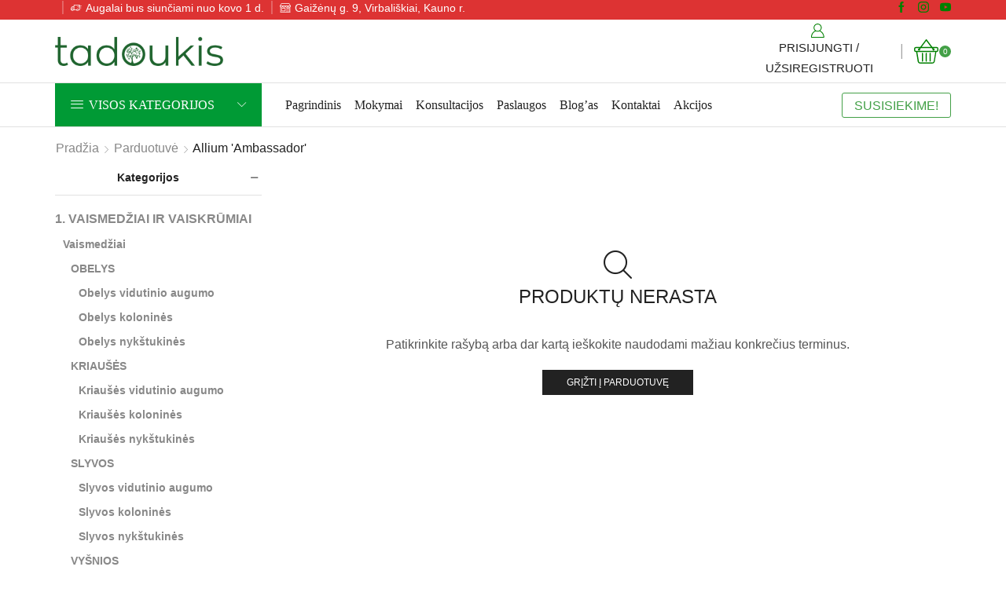

--- FILE ---
content_type: text/html; charset=UTF-8
request_url: https://tadoukis.lt/brand/allium-ambassador/
body_size: 102595
content:
<!DOCTYPE html><html lang="lt-LT" ><head><script data-no-optimize="1">var litespeed_docref=sessionStorage.getItem("litespeed_docref");litespeed_docref&&(Object.defineProperty(document,"referrer",{get:function(){return litespeed_docref}}),sessionStorage.removeItem("litespeed_docref"));</script> <meta charset="UTF-8" /><meta name="viewport" content="width=device-width, initial-scale=1.0, maximum-scale=1.0, user-scalable=0"/><title>XStore Brand: Allium ‘Ambassador’ | Tado Ūkis</title> <script data-cfasync="false" data-pagespeed-no-defer>var gtm4wp_datalayer_name = "dataLayer";
	var dataLayer = dataLayer || [];
	const gtm4wp_use_sku_instead = 0;
	const gtm4wp_currency = 'EUR';
	const gtm4wp_product_per_impression = 10;
	const gtm4wp_clear_ecommerce = true;
	const gtm4wp_datalayer_max_timeout = 2000;</script> <meta name="robots" content="noindex,max-snippet:-1,max-image-preview:large,max-video-preview:-1" /><meta property="og:type" content="website" /><meta property="og:locale" content="lt_LT" /><meta property="og:site_name" content="Tado Ūkis" /><meta property="og:title" content="XStore Brand: Allium ‘Ambassador’" /><meta property="og:url" content="https://tadoukis.lt/brand/allium-ambassador/" /><meta property="og:image" content="https://tadoukis.lt/wp-content/uploads/2020/08/cropped-tado-ukis-pavicon.png" /><meta property="og:image:width" content="512" /><meta property="og:image:height" content="512" /><meta name="twitter:card" content="summary_large_image" /><meta name="twitter:title" content="XStore Brand: Allium ‘Ambassador’" /><meta name="twitter:image" content="https://tadoukis.lt/wp-content/uploads/2020/08/cropped-tado-ukis-pavicon.png" /> <script type="application/ld+json">{"@context":"https://schema.org","@graph":[{"@type":"WebSite","@id":"https://tadoukis.lt/#/schema/WebSite","url":"https://tadoukis.lt/","name":"Tado Ūkis","description":"Koloniniai vaismedžiai ir vaiskrūmiai internetu","inLanguage":"lt-LT","potentialAction":{"@type":"SearchAction","target":{"@type":"EntryPoint","urlTemplate":"https://tadoukis.lt/search/{search_term_string}/"},"query-input":"required name=search_term_string"},"publisher":{"@type":"Organization","@id":"https://tadoukis.lt/#/schema/Organization","name":"Tado Ūkis","url":"https://tadoukis.lt/","logo":{"@type":"ImageObject","url":"https://tadoukis.lt/wp-content/uploads/2020/08/cropped-tado-ukis-pavicon.png","contentUrl":"https://tadoukis.lt/wp-content/uploads/2020/08/cropped-tado-ukis-pavicon.png","width":512,"height":512,"contentSize":"8855"}}},{"@type":"CollectionPage","@id":"https://tadoukis.lt/brand/allium-ambassador/","url":"https://tadoukis.lt/brand/allium-ambassador/","name":"XStore Brand: Allium ‘Ambassador’ | Tado Ūkis","inLanguage":"lt-LT","isPartOf":{"@id":"https://tadoukis.lt/#/schema/WebSite"},"breadcrumb":{"@type":"BreadcrumbList","@id":"https://tadoukis.lt/#/schema/BreadcrumbList","itemListElement":[{"@type":"ListItem","position":1,"item":"https://tadoukis.lt/","name":"Tado Ūkis"},{"@type":"ListItem","position":2,"name":"XStore Brand: Allium ‘Ambassador’"}]}}]}</script>  <script data-cfasync="false" data-pagespeed-no-defer>window.dataLayerPYS = window.dataLayerPYS || [];</script> <script type='application/javascript'  id='pys-version-script'>console.log('PixelYourSite Free version 11.1.5.2');</script> <link rel='dns-prefetch' href='//cdn.jsdelivr.net' /><link rel='dns-prefetch' href='//www.googletagmanager.com' /><link rel='dns-prefetch' href='//fonts.googleapis.com' /><link rel="alternate" type="application/rss+xml" title="Tado Ūkis &raquo; Įrašų RSS srautas" href="https://tadoukis.lt/feed/" /><link rel="alternate" type="application/rss+xml" title="Tado Ūkis &raquo; Komentarų RSS srautas" href="https://tadoukis.lt/comments/feed/" /><link rel="alternate" type="application/rss+xml" title="Tado Ūkis &raquo; Allium &#039;Ambassador&#039; XStore Brand srautas" href="https://tadoukis.lt/brand/allium-ambassador/feed/" /><style id='wp-img-auto-sizes-contain-inline-css' type='text/css'>img:is([sizes=auto i],[sizes^="auto," i]){contain-intrinsic-size:3000px 1500px}
/*# sourceURL=wp-img-auto-sizes-contain-inline-css */</style><link data-optimized="2" rel="stylesheet" href="https://tadoukis.lt/wp-content/litespeed/css/c70b8adad94632ff0bcfa98e868a1084.css?ver=1b270" /><style id='classic-theme-styles-inline-css' type='text/css'>/*! This file is auto-generated */
.wp-block-button__link{color:#fff;background-color:#32373c;border-radius:9999px;box-shadow:none;text-decoration:none;padding:calc(.667em + 2px) calc(1.333em + 2px);font-size:1.125em}.wp-block-file__button{background:#32373c;color:#fff;text-decoration:none}
/*# sourceURL=/wp-includes/css/classic-themes.min.css */</style><style id='global-styles-inline-css' type='text/css'>:root{--wp--preset--aspect-ratio--square: 1;--wp--preset--aspect-ratio--4-3: 4/3;--wp--preset--aspect-ratio--3-4: 3/4;--wp--preset--aspect-ratio--3-2: 3/2;--wp--preset--aspect-ratio--2-3: 2/3;--wp--preset--aspect-ratio--16-9: 16/9;--wp--preset--aspect-ratio--9-16: 9/16;--wp--preset--color--black: #000000;--wp--preset--color--cyan-bluish-gray: #abb8c3;--wp--preset--color--white: #ffffff;--wp--preset--color--pale-pink: #f78da7;--wp--preset--color--vivid-red: #cf2e2e;--wp--preset--color--luminous-vivid-orange: #ff6900;--wp--preset--color--luminous-vivid-amber: #fcb900;--wp--preset--color--light-green-cyan: #7bdcb5;--wp--preset--color--vivid-green-cyan: #00d084;--wp--preset--color--pale-cyan-blue: #8ed1fc;--wp--preset--color--vivid-cyan-blue: #0693e3;--wp--preset--color--vivid-purple: #9b51e0;--wp--preset--gradient--vivid-cyan-blue-to-vivid-purple: linear-gradient(135deg,rgb(6,147,227) 0%,rgb(155,81,224) 100%);--wp--preset--gradient--light-green-cyan-to-vivid-green-cyan: linear-gradient(135deg,rgb(122,220,180) 0%,rgb(0,208,130) 100%);--wp--preset--gradient--luminous-vivid-amber-to-luminous-vivid-orange: linear-gradient(135deg,rgb(252,185,0) 0%,rgb(255,105,0) 100%);--wp--preset--gradient--luminous-vivid-orange-to-vivid-red: linear-gradient(135deg,rgb(255,105,0) 0%,rgb(207,46,46) 100%);--wp--preset--gradient--very-light-gray-to-cyan-bluish-gray: linear-gradient(135deg,rgb(238,238,238) 0%,rgb(169,184,195) 100%);--wp--preset--gradient--cool-to-warm-spectrum: linear-gradient(135deg,rgb(74,234,220) 0%,rgb(151,120,209) 20%,rgb(207,42,186) 40%,rgb(238,44,130) 60%,rgb(251,105,98) 80%,rgb(254,248,76) 100%);--wp--preset--gradient--blush-light-purple: linear-gradient(135deg,rgb(255,206,236) 0%,rgb(152,150,240) 100%);--wp--preset--gradient--blush-bordeaux: linear-gradient(135deg,rgb(254,205,165) 0%,rgb(254,45,45) 50%,rgb(107,0,62) 100%);--wp--preset--gradient--luminous-dusk: linear-gradient(135deg,rgb(255,203,112) 0%,rgb(199,81,192) 50%,rgb(65,88,208) 100%);--wp--preset--gradient--pale-ocean: linear-gradient(135deg,rgb(255,245,203) 0%,rgb(182,227,212) 50%,rgb(51,167,181) 100%);--wp--preset--gradient--electric-grass: linear-gradient(135deg,rgb(202,248,128) 0%,rgb(113,206,126) 100%);--wp--preset--gradient--midnight: linear-gradient(135deg,rgb(2,3,129) 0%,rgb(40,116,252) 100%);--wp--preset--font-size--small: 13px;--wp--preset--font-size--medium: 20px;--wp--preset--font-size--large: 36px;--wp--preset--font-size--x-large: 42px;--wp--preset--spacing--20: 0.44rem;--wp--preset--spacing--30: 0.67rem;--wp--preset--spacing--40: 1rem;--wp--preset--spacing--50: 1.5rem;--wp--preset--spacing--60: 2.25rem;--wp--preset--spacing--70: 3.38rem;--wp--preset--spacing--80: 5.06rem;--wp--preset--shadow--natural: 6px 6px 9px rgba(0, 0, 0, 0.2);--wp--preset--shadow--deep: 12px 12px 50px rgba(0, 0, 0, 0.4);--wp--preset--shadow--sharp: 6px 6px 0px rgba(0, 0, 0, 0.2);--wp--preset--shadow--outlined: 6px 6px 0px -3px rgb(255, 255, 255), 6px 6px rgb(0, 0, 0);--wp--preset--shadow--crisp: 6px 6px 0px rgb(0, 0, 0);}:where(.is-layout-flex){gap: 0.5em;}:where(.is-layout-grid){gap: 0.5em;}body .is-layout-flex{display: flex;}.is-layout-flex{flex-wrap: wrap;align-items: center;}.is-layout-flex > :is(*, div){margin: 0;}body .is-layout-grid{display: grid;}.is-layout-grid > :is(*, div){margin: 0;}:where(.wp-block-columns.is-layout-flex){gap: 2em;}:where(.wp-block-columns.is-layout-grid){gap: 2em;}:where(.wp-block-post-template.is-layout-flex){gap: 1.25em;}:where(.wp-block-post-template.is-layout-grid){gap: 1.25em;}.has-black-color{color: var(--wp--preset--color--black) !important;}.has-cyan-bluish-gray-color{color: var(--wp--preset--color--cyan-bluish-gray) !important;}.has-white-color{color: var(--wp--preset--color--white) !important;}.has-pale-pink-color{color: var(--wp--preset--color--pale-pink) !important;}.has-vivid-red-color{color: var(--wp--preset--color--vivid-red) !important;}.has-luminous-vivid-orange-color{color: var(--wp--preset--color--luminous-vivid-orange) !important;}.has-luminous-vivid-amber-color{color: var(--wp--preset--color--luminous-vivid-amber) !important;}.has-light-green-cyan-color{color: var(--wp--preset--color--light-green-cyan) !important;}.has-vivid-green-cyan-color{color: var(--wp--preset--color--vivid-green-cyan) !important;}.has-pale-cyan-blue-color{color: var(--wp--preset--color--pale-cyan-blue) !important;}.has-vivid-cyan-blue-color{color: var(--wp--preset--color--vivid-cyan-blue) !important;}.has-vivid-purple-color{color: var(--wp--preset--color--vivid-purple) !important;}.has-black-background-color{background-color: var(--wp--preset--color--black) !important;}.has-cyan-bluish-gray-background-color{background-color: var(--wp--preset--color--cyan-bluish-gray) !important;}.has-white-background-color{background-color: var(--wp--preset--color--white) !important;}.has-pale-pink-background-color{background-color: var(--wp--preset--color--pale-pink) !important;}.has-vivid-red-background-color{background-color: var(--wp--preset--color--vivid-red) !important;}.has-luminous-vivid-orange-background-color{background-color: var(--wp--preset--color--luminous-vivid-orange) !important;}.has-luminous-vivid-amber-background-color{background-color: var(--wp--preset--color--luminous-vivid-amber) !important;}.has-light-green-cyan-background-color{background-color: var(--wp--preset--color--light-green-cyan) !important;}.has-vivid-green-cyan-background-color{background-color: var(--wp--preset--color--vivid-green-cyan) !important;}.has-pale-cyan-blue-background-color{background-color: var(--wp--preset--color--pale-cyan-blue) !important;}.has-vivid-cyan-blue-background-color{background-color: var(--wp--preset--color--vivid-cyan-blue) !important;}.has-vivid-purple-background-color{background-color: var(--wp--preset--color--vivid-purple) !important;}.has-black-border-color{border-color: var(--wp--preset--color--black) !important;}.has-cyan-bluish-gray-border-color{border-color: var(--wp--preset--color--cyan-bluish-gray) !important;}.has-white-border-color{border-color: var(--wp--preset--color--white) !important;}.has-pale-pink-border-color{border-color: var(--wp--preset--color--pale-pink) !important;}.has-vivid-red-border-color{border-color: var(--wp--preset--color--vivid-red) !important;}.has-luminous-vivid-orange-border-color{border-color: var(--wp--preset--color--luminous-vivid-orange) !important;}.has-luminous-vivid-amber-border-color{border-color: var(--wp--preset--color--luminous-vivid-amber) !important;}.has-light-green-cyan-border-color{border-color: var(--wp--preset--color--light-green-cyan) !important;}.has-vivid-green-cyan-border-color{border-color: var(--wp--preset--color--vivid-green-cyan) !important;}.has-pale-cyan-blue-border-color{border-color: var(--wp--preset--color--pale-cyan-blue) !important;}.has-vivid-cyan-blue-border-color{border-color: var(--wp--preset--color--vivid-cyan-blue) !important;}.has-vivid-purple-border-color{border-color: var(--wp--preset--color--vivid-purple) !important;}.has-vivid-cyan-blue-to-vivid-purple-gradient-background{background: var(--wp--preset--gradient--vivid-cyan-blue-to-vivid-purple) !important;}.has-light-green-cyan-to-vivid-green-cyan-gradient-background{background: var(--wp--preset--gradient--light-green-cyan-to-vivid-green-cyan) !important;}.has-luminous-vivid-amber-to-luminous-vivid-orange-gradient-background{background: var(--wp--preset--gradient--luminous-vivid-amber-to-luminous-vivid-orange) !important;}.has-luminous-vivid-orange-to-vivid-red-gradient-background{background: var(--wp--preset--gradient--luminous-vivid-orange-to-vivid-red) !important;}.has-very-light-gray-to-cyan-bluish-gray-gradient-background{background: var(--wp--preset--gradient--very-light-gray-to-cyan-bluish-gray) !important;}.has-cool-to-warm-spectrum-gradient-background{background: var(--wp--preset--gradient--cool-to-warm-spectrum) !important;}.has-blush-light-purple-gradient-background{background: var(--wp--preset--gradient--blush-light-purple) !important;}.has-blush-bordeaux-gradient-background{background: var(--wp--preset--gradient--blush-bordeaux) !important;}.has-luminous-dusk-gradient-background{background: var(--wp--preset--gradient--luminous-dusk) !important;}.has-pale-ocean-gradient-background{background: var(--wp--preset--gradient--pale-ocean) !important;}.has-electric-grass-gradient-background{background: var(--wp--preset--gradient--electric-grass) !important;}.has-midnight-gradient-background{background: var(--wp--preset--gradient--midnight) !important;}.has-small-font-size{font-size: var(--wp--preset--font-size--small) !important;}.has-medium-font-size{font-size: var(--wp--preset--font-size--medium) !important;}.has-large-font-size{font-size: var(--wp--preset--font-size--large) !important;}.has-x-large-font-size{font-size: var(--wp--preset--font-size--x-large) !important;}
:where(.wp-block-post-template.is-layout-flex){gap: 1.25em;}:where(.wp-block-post-template.is-layout-grid){gap: 1.25em;}
:where(.wp-block-term-template.is-layout-flex){gap: 1.25em;}:where(.wp-block-term-template.is-layout-grid){gap: 1.25em;}
:where(.wp-block-columns.is-layout-flex){gap: 2em;}:where(.wp-block-columns.is-layout-grid){gap: 2em;}
:root :where(.wp-block-pullquote){font-size: 1.5em;line-height: 1.6;}
/*# sourceURL=global-styles-inline-css */</style><link rel='stylesheet' id='select2css-css' href='//cdn.jsdelivr.net/npm/select2@4.1.0-rc.0/dist/css/select2.min.css?ver=1.0' type='text/css' media='all' /><style id='woocommerce-inline-inline-css' type='text/css'>.woocommerce form .form-row .required { visibility: visible; }
/*# sourceURL=woocommerce-inline-inline-css */</style><style id='woo-variation-swatches-inline-css' type='text/css'>:root {
--wvs-tick:url("data:image/svg+xml;utf8,%3Csvg filter='drop-shadow(0px 0px 2px rgb(0 0 0 / .8))' xmlns='http://www.w3.org/2000/svg'  viewBox='0 0 30 30'%3E%3Cpath fill='none' stroke='%23ffffff' stroke-linecap='round' stroke-linejoin='round' stroke-width='4' d='M4 16L11 23 27 7'/%3E%3C/svg%3E");

--wvs-cross:url("data:image/svg+xml;utf8,%3Csvg filter='drop-shadow(0px 0px 5px rgb(255 255 255 / .6))' xmlns='http://www.w3.org/2000/svg' width='72px' height='72px' viewBox='0 0 24 24'%3E%3Cpath fill='none' stroke='%23ff0000' stroke-linecap='round' stroke-width='0.6' d='M5 5L19 19M19 5L5 19'/%3E%3C/svg%3E");
--wvs-single-product-item-width:30px;
--wvs-single-product-item-height:30px;
--wvs-single-product-item-font-size:16px}
/*# sourceURL=woo-variation-swatches-inline-css */</style><style id='xstore-icons-font-inline-css' type='text/css'>@font-face {
				  font-family: 'xstore-icons';
				  src:
				    url('https://tadoukis.lt/wp-content/themes/xstore/fonts/xstore-icons-light.ttf') format('truetype'),
				    url('https://tadoukis.lt/wp-content/themes/xstore/fonts/xstore-icons-light.woff2') format('woff2'),
				    url('https://tadoukis.lt/wp-content/themes/xstore/fonts/xstore-icons-light.woff') format('woff'),
				    url('https://tadoukis.lt/wp-content/themes/xstore/fonts/xstore-icons-light.svg#xstore-icons') format('svg');
				  font-weight: normal;
				  font-style: normal;
				  font-display: swap;
				}
/*# sourceURL=xstore-icons-font-inline-css */</style> <script type="text/template" id="tmpl-variation-template"><div class="woocommerce-variation-description">{{{ data.variation.variation_description }}}</div>
	<div class="woocommerce-variation-price">{{{ data.variation.price_html }}}</div>
	<div class="woocommerce-variation-availability">{{{ data.variation.availability_html }}}</div></script> <script type="text/template" id="tmpl-unavailable-variation-template"><p role="alert">Deja, šis produktas neprieinamas. Pasirinkite kitokią kombinaciją.</p></script> <script id="cookie-notice-front-js-before" type="litespeed/javascript">var cnArgs={"ajaxUrl":"https:\/\/tadoukis.lt\/wp-admin\/admin-ajax.php","nonce":"986615f3be","hideEffect":"fade","position":"bottom","onScroll":!1,"onScrollOffset":100,"onClick":!1,"cookieName":"cookie_notice_accepted","cookieTime":2592000,"cookieTimeRejected":2592000,"globalCookie":!1,"redirection":!1,"cache":!0,"revokeCookies":!1,"revokeCookiesOpt":"automatic"}</script> <script id="jquery-core-js-extra" type="litespeed/javascript">var pysFacebookRest={"restApiUrl":"https://tadoukis.lt/wp-json/pys-facebook/v1/event","debug":""}</script> <script type="litespeed/javascript" data-src="https://tadoukis.lt/wp-includes/js/jquery/jquery.min.js?ver=3.7.1" id="jquery-core-js"></script> <script id="woo-shipping-dpd-baltic-js-extra" type="litespeed/javascript">var dpd={"fe_ajax_nonce":"f3ff58d82e","ajax_url":"/wp-admin/admin-ajax.php"}</script> <script type="litespeed/javascript" data-src="//cdn.jsdelivr.net/npm/select2@4.1.0-rc.0/dist/js/select2.min.js?ver=1.0" id="select2-js"></script> <script id="wc-add-to-cart-js-extra" type="litespeed/javascript">var wc_add_to_cart_params={"ajax_url":"/wp-admin/admin-ajax.php","wc_ajax_url":"/?wc-ajax=%%endpoint%%","i18n_view_cart":"Krep\u0161elis","cart_url":"https://tadoukis.lt/krepselis/","is_cart":"","cart_redirect_after_add":"no"}</script> <script id="woocommerce-js-extra" type="litespeed/javascript">var woocommerce_params={"ajax_url":"/wp-admin/admin-ajax.php","wc_ajax_url":"/?wc-ajax=%%endpoint%%","i18n_password_show":"Rodyti slapta\u017eod\u012f","i18n_password_hide":"Sl\u0117pti slapta\u017eod\u012f"}</script> <script id="wp-util-js-extra" type="litespeed/javascript">var _wpUtilSettings={"ajax":{"url":"/wp-admin/admin-ajax.php"}}</script> <script id="woo-vou-check-code-script-js-extra" type="litespeed/javascript">var WooVouCheck={"ajaxurl":"https://tadoukis.lt/wp-admin/admin-ajax.php","check_code_error":"Please enter voucher code.","code_invalid":"Voucher code does not exist.","code_used_success":"Thank you for your business, voucher code submitted successfully.","redeem_amount_empty_error":"Please enter redeem amount.","redeem_amount_greaterthen_redeemable_amount":"Redeem amount should not be greater than redeemable amount.","allow_guest_redeem_voucher":"no"}</script> <script id="woo-vou-code-detail-script-js-extra" type="litespeed/javascript">var WooVouCode={"new_media_ui":"1","ajaxurl":"https://tadoukis.lt/wp-admin/admin-ajax.php","invalid_url":"Please enter valid url (i.e. http://www.example.com).","invalid_email":"Please enter valid Email ID","mail_sent":"Mail sent successfully","vou_change_expiry_date":"yes"}</script> <script id="utils-js-extra" type="litespeed/javascript">var userSettings={"url":"/","uid":"0","time":"1768891486","secure":"1"}</script> <script id="pys-js-extra" type="litespeed/javascript">var pysOptions={"staticEvents":[],"dynamicEvents":{"automatic_event_form":{"facebook":{"delay":0,"type":"dyn","name":"Form","pixelIds":["286365349452348"],"eventID":"d436d8b8-fb50-4477-a7fb-671ce31c978f","params":{"page_title":"Allium 'Ambassador'","post_type":"brand","post_id":1966,"plugin":"PixelYourSite","user_role":"guest","event_url":"tadoukis.lt/brand/allium-ambassador/"},"e_id":"automatic_event_form","ids":[],"hasTimeWindow":!1,"timeWindow":0,"woo_order":"","edd_order":""},"ga":{"delay":0,"type":"dyn","name":"Form","trackingIds":["G-ZKR111DHJE"],"eventID":"d436d8b8-fb50-4477-a7fb-671ce31c978f","params":{"page_title":"Allium 'Ambassador'","post_type":"brand","post_id":1966,"plugin":"PixelYourSite","user_role":"guest","event_url":"tadoukis.lt/brand/allium-ambassador/"},"e_id":"automatic_event_form","ids":[],"hasTimeWindow":!1,"timeWindow":0,"pixelIds":[],"woo_order":"","edd_order":""}},"automatic_event_download":{"facebook":{"delay":0,"type":"dyn","name":"Download","extensions":["","doc","exe","js","pdf","ppt","tgz","zip","xls"],"pixelIds":["286365349452348"],"eventID":"76c039e0-bf02-4dc1-94a9-fb3358c81f01","params":{"page_title":"Allium 'Ambassador'","post_type":"brand","post_id":1966,"plugin":"PixelYourSite","user_role":"guest","event_url":"tadoukis.lt/brand/allium-ambassador/"},"e_id":"automatic_event_download","ids":[],"hasTimeWindow":!1,"timeWindow":0,"woo_order":"","edd_order":""},"ga":{"delay":0,"type":"dyn","name":"Download","extensions":["","doc","exe","js","pdf","ppt","tgz","zip","xls"],"trackingIds":["G-ZKR111DHJE"],"eventID":"76c039e0-bf02-4dc1-94a9-fb3358c81f01","params":{"page_title":"Allium 'Ambassador'","post_type":"brand","post_id":1966,"plugin":"PixelYourSite","user_role":"guest","event_url":"tadoukis.lt/brand/allium-ambassador/"},"e_id":"automatic_event_download","ids":[],"hasTimeWindow":!1,"timeWindow":0,"pixelIds":[],"woo_order":"","edd_order":""}},"automatic_event_comment":{"facebook":{"delay":0,"type":"dyn","name":"Comment","pixelIds":["286365349452348"],"eventID":"1489b23f-067b-4d65-af8b-877bf643d15c","params":{"page_title":"Allium 'Ambassador'","post_type":"brand","post_id":1966,"plugin":"PixelYourSite","user_role":"guest","event_url":"tadoukis.lt/brand/allium-ambassador/"},"e_id":"automatic_event_comment","ids":[],"hasTimeWindow":!1,"timeWindow":0,"woo_order":"","edd_order":""},"ga":{"delay":0,"type":"dyn","name":"Comment","trackingIds":["G-ZKR111DHJE"],"eventID":"1489b23f-067b-4d65-af8b-877bf643d15c","params":{"page_title":"Allium 'Ambassador'","post_type":"brand","post_id":1966,"plugin":"PixelYourSite","user_role":"guest","event_url":"tadoukis.lt/brand/allium-ambassador/"},"e_id":"automatic_event_comment","ids":[],"hasTimeWindow":!1,"timeWindow":0,"pixelIds":[],"woo_order":"","edd_order":""}},"woo_add_to_cart_on_button_click":{"facebook":{"delay":0,"type":"dyn","name":"AddToCart","pixelIds":["286365349452348"],"eventID":"3dd10f0f-0e07-4249-8a64-7201651c1747","params":{"page_title":"Allium 'Ambassador'","post_type":"brand","post_id":1966,"plugin":"PixelYourSite","user_role":"guest","event_url":"tadoukis.lt/brand/allium-ambassador/"},"e_id":"woo_add_to_cart_on_button_click","ids":[],"hasTimeWindow":!1,"timeWindow":0,"woo_order":"","edd_order":""},"ga":{"delay":0,"type":"dyn","name":"add_to_cart","trackingIds":["G-ZKR111DHJE"],"eventID":"3dd10f0f-0e07-4249-8a64-7201651c1747","params":{"page_title":"Allium 'Ambassador'","post_type":"brand","post_id":1966,"plugin":"PixelYourSite","user_role":"guest","event_url":"tadoukis.lt/brand/allium-ambassador/"},"e_id":"woo_add_to_cart_on_button_click","ids":[],"hasTimeWindow":!1,"timeWindow":0,"pixelIds":[],"woo_order":"","edd_order":""}}},"triggerEvents":[],"triggerEventTypes":[],"facebook":{"pixelIds":["286365349452348"],"advancedMatching":[],"advancedMatchingEnabled":!0,"removeMetadata":!1,"wooVariableAsSimple":!1,"serverApiEnabled":!0,"wooCRSendFromServer":!1,"send_external_id":null,"enabled_medical":!1,"do_not_track_medical_param":["event_url","post_title","page_title","landing_page","content_name","categories","category_name","tags"],"meta_ldu":!1},"ga":{"trackingIds":["G-ZKR111DHJE"],"commentEventEnabled":!0,"downloadEnabled":!0,"formEventEnabled":!0,"crossDomainEnabled":!1,"crossDomainAcceptIncoming":!1,"crossDomainDomains":[],"isDebugEnabled":[],"serverContainerUrls":{"G-ZKR111DHJE":{"enable_server_container":"","server_container_url":"","transport_url":""}},"additionalConfig":{"G-ZKR111DHJE":{"first_party_collection":!0}},"disableAdvertisingFeatures":!1,"disableAdvertisingPersonalization":!1,"wooVariableAsSimple":!0,"custom_page_view_event":!1},"debug":"","siteUrl":"https://tadoukis.lt","ajaxUrl":"https://tadoukis.lt/wp-admin/admin-ajax.php","ajax_event":"8285e3cdf4","enable_remove_download_url_param":"1","cookie_duration":"7","last_visit_duration":"60","enable_success_send_form":"","ajaxForServerEvent":"1","ajaxForServerStaticEvent":"1","useSendBeacon":"1","send_external_id":"1","external_id_expire":"180","track_cookie_for_subdomains":"1","google_consent_mode":"1","gdpr":{"ajax_enabled":!1,"all_disabled_by_api":!1,"facebook_disabled_by_api":!1,"analytics_disabled_by_api":!1,"google_ads_disabled_by_api":!1,"pinterest_disabled_by_api":!1,"bing_disabled_by_api":!1,"reddit_disabled_by_api":!1,"externalID_disabled_by_api":!1,"facebook_prior_consent_enabled":!0,"analytics_prior_consent_enabled":!0,"google_ads_prior_consent_enabled":null,"pinterest_prior_consent_enabled":!0,"bing_prior_consent_enabled":!0,"cookiebot_integration_enabled":!1,"cookiebot_facebook_consent_category":"marketing","cookiebot_analytics_consent_category":"statistics","cookiebot_tiktok_consent_category":"marketing","cookiebot_google_ads_consent_category":"marketing","cookiebot_pinterest_consent_category":"marketing","cookiebot_bing_consent_category":"marketing","consent_magic_integration_enabled":!1,"real_cookie_banner_integration_enabled":!1,"cookie_notice_integration_enabled":!1,"cookie_law_info_integration_enabled":!1,"analytics_storage":{"enabled":!0,"value":"granted","filter":!1},"ad_storage":{"enabled":!0,"value":"granted","filter":!1},"ad_user_data":{"enabled":!0,"value":"granted","filter":!1},"ad_personalization":{"enabled":!0,"value":"granted","filter":!1}},"cookie":{"disabled_all_cookie":!1,"disabled_start_session_cookie":!1,"disabled_advanced_form_data_cookie":!1,"disabled_landing_page_cookie":!1,"disabled_first_visit_cookie":!1,"disabled_trafficsource_cookie":!1,"disabled_utmTerms_cookie":!1,"disabled_utmId_cookie":!1},"tracking_analytics":{"TrafficSource":"direct","TrafficLanding":"undefined","TrafficUtms":[],"TrafficUtmsId":[]},"GATags":{"ga_datalayer_type":"default","ga_datalayer_name":"dataLayerPYS"},"woo":{"enabled":!0,"enabled_save_data_to_orders":!0,"addToCartOnButtonEnabled":!0,"addToCartOnButtonValueEnabled":!0,"addToCartOnButtonValueOption":"price","singleProductId":null,"removeFromCartSelector":"form.woocommerce-cart-form .remove","addToCartCatchMethod":"add_cart_js","is_order_received_page":!1,"containOrderId":!1},"edd":{"enabled":!1},"cache_bypass":"1768891487"}</script> <script id="wc-add-to-cart-variation-js-extra" type="litespeed/javascript">var wc_add_to_cart_variation_params={"wc_ajax_url":"/?wc-ajax=%%endpoint%%","i18n_no_matching_variations_text":"Deja, J\u016bs\u0173 u\u017eklausos neatitiko jokie produktai. Pasirinkite kitoki\u0105 kombinacij\u0105.","i18n_make_a_selection_text":"Pasirinkite produkto savybes prie\u0161 prid\u0117dami \u0161\u012f produkt\u0105 \u012f savo krep\u0161el\u012f.","i18n_unavailable_text":"Deja, \u0161is produktas neprieinamas. Pasirinkite kitoki\u0105 kombinacij\u0105.","i18n_reset_alert_text":"Your selection has been reset. Please select some product options before adding this product to your cart."}</script> <script></script><link rel="https://api.w.org/" href="https://tadoukis.lt/wp-json/" /><link rel="alternate" title="JSON" type="application/json" href="https://tadoukis.lt/wp-json/wp/v2/etheme_brands/1966" /><link rel="EditURI" type="application/rsd+xml" title="RSD" href="https://tadoukis.lt/xmlrpc.php?rsd" /><meta name="generator" content="Site Kit by Google 1.170.0" /><meta name="facebook-domain-verification" content="n5g3waf2jyeofdk6ggw3lc4gr7sp6j" /> <script>// jQuery(document).on( 'change', '.wc_payment_methods input[name="payment_method"]', function() {
				// 	jQuery('body').trigger('update_checkout');
				// });</script> 
 <script data-cfasync="false" data-pagespeed-no-defer type="text/javascript">var dataLayer_content = {"pagePostType":false,"pagePostType2":"tax-","pageCategory":[],"customerTotalOrders":0,"customerTotalOrderValue":0,"customerFirstName":"","customerLastName":"","customerBillingFirstName":"","customerBillingLastName":"","customerBillingCompany":"","customerBillingAddress1":"","customerBillingAddress2":"","customerBillingCity":"","customerBillingState":"","customerBillingPostcode":"","customerBillingCountry":"","customerBillingEmail":"","customerBillingEmailHash":"","customerBillingPhone":"","customerShippingFirstName":"","customerShippingLastName":"","customerShippingCompany":"","customerShippingAddress1":"","customerShippingAddress2":"","customerShippingCity":"","customerShippingState":"","customerShippingPostcode":"","customerShippingCountry":"","cartContent":{"totals":{"applied_coupons":[],"discount_total":0,"subtotal":0,"total":0},"items":[]}};
	dataLayer.push( dataLayer_content );</script> <script data-cfasync="false" data-pagespeed-no-defer type="text/javascript">(function(w,d,s,l,i){w[l]=w[l]||[];w[l].push({'gtm.start':
new Date().getTime(),event:'gtm.js'});var f=d.getElementsByTagName(s)[0],
j=d.createElement(s),dl=l!='dataLayer'?'&l='+l:'';j.async=true;j.src=
'//www.googletagmanager.com/gtm.js?id='+i+dl;f.parentNode.insertBefore(j,f);
})(window,document,'script','dataLayer','GTM-WMWZ83Q2');</script> <link rel='preconnect dns-prefetch' href='https://api.config-security.com/' crossorigin /><link rel='preconnect dns-prefetch' href='https://conf.config-security.com/' crossorigin /><style>.dgwt-wcas-ico-magnifier,.dgwt-wcas-ico-magnifier-handler{max-width:20px}.dgwt-wcas-search-wrapp{max-width:600px}.dgwt-wcas-search-wrapp .dgwt-wcas-sf-wrapp input[type=search].dgwt-wcas-search-input,.dgwt-wcas-search-wrapp .dgwt-wcas-sf-wrapp input[type=search].dgwt-wcas-search-input:hover,.dgwt-wcas-search-wrapp .dgwt-wcas-sf-wrapp input[type=search].dgwt-wcas-search-input:focus{background-color:#fff;border-color:#ededed}.dgwt-wcas-search-wrapp .dgwt-wcas-sf-wrapp .dgwt-wcas-search-submit::before{}.dgwt-wcas-search-wrapp .dgwt-wcas-sf-wrapp .dgwt-wcas-search-submit:hover::before,.dgwt-wcas-search-wrapp .dgwt-wcas-sf-wrapp .dgwt-wcas-search-submit:focus::before{}.dgwt-wcas-search-wrapp .dgwt-wcas-sf-wrapp .dgwt-wcas-search-submit,.dgwt-wcas-om-bar .dgwt-wcas-om-return{color:#009a35}.dgwt-wcas-search-wrapp .dgwt-wcas-ico-magnifier,.dgwt-wcas-search-wrapp .dgwt-wcas-sf-wrapp .dgwt-wcas-search-submit svg path,.dgwt-wcas-om-bar .dgwt-wcas-om-return svg path{fill:#009a35}</style><style>.et_b_header-search > form {
			display: none;
		}
		.et_b_header-search .dgwt-wcas-search-wrapp {
			color: currentColor;
		}
		.header-wrapper .dgwt-wcas-search-wrapp {
			max-width: none;
		}
		.et_b_header-search .dgwt-wcas-ico-magnifier-handler {
			max-width: 18px;
			width: 1.5em !important;
			height: 1.5em !important;
		}</style><link rel="prefetch" as="font" href="https://tadoukis.lt/wp-content/themes/xstore/fonts/xstore-icons-light.woff?v=9.6" type="font/woff"><link rel="prefetch" as="font" href="https://tadoukis.lt/wp-content/themes/xstore/fonts/xstore-icons-light.woff2?v=9.6" type="font/woff2">
<noscript><style>.woocommerce-product-gallery{ opacity: 1 !important; }</style></noscript><meta name="generator" content="Elementor 3.34.1; features: additional_custom_breakpoints; settings: css_print_method-external, google_font-enabled, font_display-auto"><style>.e-con.e-parent:nth-of-type(n+4):not(.e-lazyloaded):not(.e-no-lazyload),
				.e-con.e-parent:nth-of-type(n+4):not(.e-lazyloaded):not(.e-no-lazyload) * {
					background-image: none !important;
				}
				@media screen and (max-height: 1024px) {
					.e-con.e-parent:nth-of-type(n+3):not(.e-lazyloaded):not(.e-no-lazyload),
					.e-con.e-parent:nth-of-type(n+3):not(.e-lazyloaded):not(.e-no-lazyload) * {
						background-image: none !important;
					}
				}
				@media screen and (max-height: 640px) {
					.e-con.e-parent:nth-of-type(n+2):not(.e-lazyloaded):not(.e-no-lazyload),
					.e-con.e-parent:nth-of-type(n+2):not(.e-lazyloaded):not(.e-no-lazyload) * {
						background-image: none !important;
					}
				}</style><meta name="generator" content="Powered by WPBakery Page Builder - drag and drop page builder for WordPress."/><link rel="icon" href="https://tadoukis.lt/wp-content/uploads/2020/08/cropped-tado-ukis-pavicon-100x100.png" sizes="32x32" /><link rel="icon" href="https://tadoukis.lt/wp-content/uploads/2020/08/cropped-tado-ukis-pavicon-300x300.png" sizes="192x192" /><link rel="apple-touch-icon" href="https://tadoukis.lt/wp-content/uploads/2020/08/cropped-tado-ukis-pavicon-300x300.png" /><meta name="msapplication-TileImage" content="https://tadoukis.lt/wp-content/uploads/2020/08/cropped-tado-ukis-pavicon-300x300.png" /><style id="kirki-inline-styles"></style><style type="text/css" class="et_custom-css">@font-face{font-family:"HKGrotesk-RegularLegacy";src:url(https://tadoukis.lt/wp-content/uploads/custom-fonts/2020/08/HKGrotesk-RegularLegacy.otf) format("opentype");font-display:swap}@font-face{font-family:"HKGrotesk-Regular";src:url(https://tadoukis.lt/wp-content/uploads/custom-fonts/2020/08/HKGrotesk-Regular.otf) format("opentype");font-display:swap}.et-offer .product{border:none}.menu-hover-box .vc-hoverbox-block{background-size:contain;background-repeat:no-repeat}.et_b_header-cart.et_element-top-level>a svg{width:2em;height:2em}.et_b-icon svg,.et_b_header-socials svg{fill:green}.menu-hover-box .vc-hoverbox-inner{min-height:140px !important}.quick-view-popup .show-full-details{font-size:1.30rem;text-transform:uppercase;color:green;font-weight:900;margin-top:10px}.widget-title{font-size:calc(var(--h5-size-proportion) * 1rem);text-transform:inherit;line-height:normal;text-align:center;font-weight:900}.awspn_price_note{font-style:inherit;font-size:18px;display:block;font-weight:800;color:#eb0606}.widget_product_categories.sidebar-widget ul,.wpb_widgetised_column .widget_product_categories ul,.sidebar-widget ul,.sidebar-slider ul{padding:0;margin-bottom:0;font-weight:bold}.woocommerce-store-notice a{display:none}.woocommerce-store-notice{background-color:red;color:white}#wcuf_summary_uploaded_files{margin-bottom:40px;display:none}@media (max-width:480px){.sidebar-widget,.widget-container,.sidebar-widget li,.widget-container li{width:100%;display:none}span.posted_in{display:none}span.tagged_as{display:none}.product_meta>span *:first-child,.product_meta .products-page-cats a:first-child{padding-left:0;margin-top:-10px}.woobt-wrap{display:block;clear:both;width:100%;border-style:dotted;border-color:#a0d8b3;padding:7px;margin-top:-30px}.woobt-wrap-responsive .woobt-products .woobt-product>div{padding:0 0 !important;width:auto !important;flex-basis:0 !important;max-width:100% !important}.woobt-images{display:none;align-items:center;margin-bottom:15px}.woobt-wrap-responsive .woobt-products .woobt-product{display:flex;flex-direction:column;text-align:center;padding:5px 0}.woobt-products .woobt-product{padding:5px 0;margin:0;justify-content:space-between;display:flex;align-items:center;border-bottom:3px dotted #000}}@media only screen and (max-width:1230px){.swiper-custom-left,.middle-inside .swiper-entry .swiper-button-prev,.middle-inside.swiper-entry .swiper-button-prev{left:-15px}.swiper-custom-right,.middle-inside .swiper-entry .swiper-button-next,.middle-inside.swiper-entry .swiper-button-next{right:-15px}.middle-inbox .swiper-entry .swiper-button-prev,.middle-inbox.swiper-entry .swiper-button-prev{left:8px}.middle-inbox .swiper-entry .swiper-button-next,.middle-inbox.swiper-entry .swiper-button-next{right:8px}.swiper-entry:hover .swiper-custom-left,.middle-inside .swiper-entry:hover .swiper-button-prev,.middle-inside.swiper-entry:hover .swiper-button-prev{left:-5px}.swiper-entry:hover .swiper-custom-right,.middle-inside .swiper-entry:hover .swiper-button-next,.middle-inside.swiper-entry:hover .swiper-button-next{right:-5px}.middle-inbox .swiper-entry:hover .swiper-button-prev,.middle-inbox.swiper-entry:hover .swiper-button-prev{left:5px}.middle-inbox .swiper-entry:hover .swiper-button-next,.middle-inbox.swiper-entry:hover .swiper-button-next{right:5px}}.header-main-menu.et_element-top-level .menu{margin-right:-0.535em;margin-left:-0.535em}@media only screen and (max-width:992px){.header-wrapper,.site-header-vertical{display:none}}@media only screen and (min-width:993px){.mobile-header-wrapper{display:none}}.swiper-container{width:auto}.content-product .product-content-image img,.category-grid img,.categoriesCarousel .category-grid img{width:100%}.etheme-elementor-slider:not(.swiper-container-initialized,.swiper-initialized) .swiper-slide{max-width:calc(100% / var(--slides-per-view,4))}.etheme-elementor-slider[data-animation]:not(.swiper-container-initialized,.swiper-initialized,[data-animation=slide],[data-animation=coverflow]) .swiper-slide{max-width:100%}body:not([data-elementor-device-mode]) .etheme-elementor-off-canvas__container{transition:none;opacity:0;visibility:hidden;position:fixed}</style><noscript><style>.wpb_animate_when_almost_visible { opacity: 1; }</style></noscript></head><body class="archive tax-brand term-allium-ambassador term-1966 wp-theme-xstore wp-child-theme-tado-ukis theme-xstore cookies-not-set woocommerce woocommerce-page woocommerce-no-js woo-variation-swatches wvs-behavior-blur wvs-theme-tado-ukis wvs-tooltip et_cart-type-4 et_b_dt_header-not-overlap et_b_mob_header-not-overlap breadcrumbs-type-left2 wide et-preloader-off et-catalog-off  s_widgets-open-close et-secondary-menu-on et-secondary-visibility-on_hover et-old-browser wpb-js-composer js-comp-ver-8.7.2 vc_responsive elementor-default elementor-kit-5080" data-mode="light"><noscript><iframe data-lazyloaded="1" src="about:blank" data-litespeed-src="https://www.googletagmanager.com/ns.html?id=GTM-WMWZ83Q2" height="0" width="0" style="display:none;visibility:hidden" aria-hidden="true"></iframe></noscript><div style="z-index: -2011; opacity: 0; visibility: hidden; height: 0px; position: absolute; left: -2011px; overflow: hidden;"><a href="https://www.8theme.com/woocommerce-themes/">eCommerce WordPress Themes</a></div><div class="template-container"><div class="template-content"><div class="page-wrapper"><header id="header" class="site-header sticky"  data-type="smart"><div class="header-wrapper"><div class="header-top-wrapper "><div class="header-top" data-title="Header top"><div class="et-row-container et-container"><div class="et-wrap-columns flex align-items-center"><div class="et_column et_col-xs-10 et_col-xs-offset-0 pos-static"><style>.connect-block-element-azzYv {
                    --connect-block-space: 5px;
                    margin: 0 -5px;
                }
                .et_element.connect-block-element-azzYv > div,
                .et_element.connect-block-element-azzYv > form.cart,
                .et_element.connect-block-element-azzYv > .price {
                    margin: 0 5px;
                }
                                    .et_element.connect-block-element-azzYv > .et_b_header-widget > div, 
                    .et_element.connect-block-element-azzYv > .et_b_header-widget > ul {
                        margin-left: 5px;
                        margin-right: 5px;
                    }
                    .et_element.connect-block-element-azzYv .widget_nav_menu .menu > li > a {
                        margin: 0 5px                    }
/*                    .et_element.connect-block-element-azzYv .widget_nav_menu .menu .menu-item-has-children > a:after {
                        right: 5px;
                    }*/</style><div class="et_element et_connect-block flex flex-row connect-block-element-azzYv align-items-center justify-content-start"><div class="et_element et_b_header-widget align-items-center header-widget1" ></div><span class="et_connect-block-sep"></span><div class="et_element et_b_header-contacts  et_element-top-level  justify-content-start  flex-inline text-nowrap" ><div class="contact contact- icon-left  flex-inline  justify-content-start"
data-tooltip=""         >
<span class="flex-inline justify-content-center flex-nowrap">
<span class="contact-icon flex-inline justify-content-center align-items-center">
<svg xmlns="http://www.w3.org/2000/svg" width="1em" height="1em" viewBox="0 0 24 24"><path d="M23.448 7.248h-3.24v-1.032c0-0.528-0.432-0.96-0.96-0.96h-11.784c-0.528 0-0.96 0.432-0.96 0.96v2.304h-3.048c0 0 0 0 0 0-0.192 0-0.384 0.096-0.48 0.264l-1.56 2.736h-0.864c-0.312 0-0.552 0.24-0.552 0.552v4.416c0 0.288 0.24 0.552 0.552 0.552h1.032c0.264 1.032 1.176 1.728 2.208 1.728 0.144 0 0.288-0.024 0.432-0.048 0.888-0.168 1.584-0.816 1.8-1.68h1.032c0.048 0 0.12-0.024 0.168-0.024 0.072 0.024 0.168 0.024 0.24 0.024h5.040c0.288 1.176 1.44 1.92 2.64 1.68 0.888-0.168 1.584-0.816 1.8-1.68h2.328c0.528 0 0.96-0.432 0.96-0.96v-3.48h2.4c0.312 0 0.552-0.24 0.552-0.552s-0.24-0.552-0.552-0.552h-2.4v-1.032h0.288c0.312 0 0.552-0.24 0.552-0.552s-0.24-0.552-0.552-0.552h-0.288v-1.032h3.24c0.312 0 0.552-0.24 0.552-0.552-0.024-0.288-0.264-0.528-0.576-0.528zM16.848 7.8c0 0.312 0.24 0.552 0.552 0.552h1.728v1.032h-4.68c-0.312 0-0.552 0.24-0.552 0.552s0.24 0.552 0.552 0.552h4.656v1.032h-2.568c-0.144 0-0.288 0.048-0.384 0.168-0.096 0.096-0.168 0.24-0.168 0.384 0 0.312 0.24 0.552 0.552 0.552h2.544v3.312h-2.16c-0.144-0.552-0.456-1.008-0.936-1.344-0.504-0.336-1.104-0.48-1.704-0.36-0.888 0.168-1.584 0.816-1.8 1.68l-4.92-0.024 0.024-9.552 11.496 0.024v0.888h-1.728c-0.264 0-0.504 0.24-0.504 0.552zM14.712 15.288c0.648 0 1.2 0.528 1.2 1.2 0 0.648-0.528 1.2-1.2 1.2-0.648 0-1.2-0.528-1.2-1.2 0.024-0.672 0.552-1.2 1.2-1.2zM3.792 15.288c0.648 0 1.2 0.528 1.2 1.2 0 0.648-0.528 1.2-1.2 1.2s-1.2-0.528-1.2-1.2c0.024-0.672 0.552-1.2 1.2-1.2zM6.48 12.6v3.312h-0.48c-0.144-0.552-0.456-1.008-0.936-1.344-0.504-0.336-1.104-0.48-1.704-0.36-0.888 0.168-1.584 0.816-1.8 1.68h-0.48v-3.288h5.4zM6.48 9.624v1.896h-3.792l1.080-1.872h2.712z"></path></svg>						</span>
<span class="contact-info ">
Augalai bus siunčiami nuo kovo 1 d.						</span>
</span></div>
<span class="et_b_header-contact-sep align-self-center"></span><div class="contact contact-Gaižėnų_g._9,_Virbališkiai, icon-left  flex-inline  justify-content-start"
data-tooltip="Gaižėnų g. 9, Virbališkiai,"         >
<span class="flex-inline justify-content-center flex-nowrap">
<span class="contact-icon flex-inline justify-content-center align-items-center">
<svg xmlns="http://www.w3.org/2000/svg" width="1em" height="1em" viewBox="0 0 24 24"><path d="M22.673 20.61h-0.145v-9.837c0.924-0.647 1.472-1.691 1.472-2.821 0-0.103-0.027-0.205-0.078-0.293l-2.732-4.782c-0.236-0.412-0.677-0.669-1.153-0.669h-16.075c-0.475 0-0.917 0.256-1.152 0.669l-2.732 4.782c-0.051 0.089-0.078 0.191-0.078 0.293 0 1.13 0.548 2.174 1.472 2.821v9.837h-0.145c-0.326 0-0.591 0.265-0.591 0.591s0.265 0.591 0.591 0.591h21.346c0.326 0 0.591-0.265 0.591-0.591s-0.265-0.591-0.591-0.591zM19.506 12.959v7.651h-3.234v-7.651h3.234zM1.61 7.361l2.227-3.897c0.026-0.045 0.074-0.073 0.126-0.073h16.075c0.052 0 0.1 0.028 0.126 0.073l2.227 3.897h-20.78zM18.375 8.543h4.365c-0.263 0.97-1.156 1.67-2.182 1.67s-1.919-0.7-2.182-1.67zM20.097 11.777h-4.416c-0.326 0-0.591 0.265-0.591 0.591v8.242h-12.435v-9.307c0.258 0.061 0.522 0.092 0.789 0.092 1.158 0 2.216-0.571 2.852-1.515 0.637 0.944 1.695 1.515 2.852 1.515s2.216-0.571 2.852-1.515c0.637 0.944 1.695 1.515 2.852 1.515s2.215-0.571 2.852-1.515c0.637 0.944 1.695 1.515 2.852 1.515 0.267 0 0.531-0.031 0.789-0.092v9.307h-0.658v-8.242c0-0.326-0.265-0.591-0.591-0.591zM9.148 10.213c-1.026 0-1.919-0.701-2.182-1.67h4.364c-0.263 0.969-1.156 1.67-2.182 1.67zM14.852 10.213c-1.027 0-1.919-0.7-2.182-1.67h4.364c-0.263 0.97-1.155 1.67-2.182 1.67zM3.443 10.213c-1.027 0-1.919-0.7-2.183-1.67h4.365c-0.263 0.969-1.156 1.67-2.182 1.67z"></path><path d="M11.84 12.626h-7.587c-0.313 0-0.568 0.255-0.568 0.568v5.339c0 0.313 0.255 0.568 0.568 0.568h7.587c0.313 0 0.569-0.255 0.569-0.568v-5.339c0-0.313-0.255-0.568-0.569-0.568zM11.272 13.763v4.202h-6.45v-4.202h6.45z"></path></svg>						</span>
<span class="contact-info ">
Gaižėnų g. 9, Virbališkiai, Kauno r.						</span>
</span></div></div></div></div><div class="et_column et_col-xs-1 et_col-xs-offset-1"><div class="et_element et_b_header-socials et-socials flex flex-nowrap align-items-center  justify-content-end mob-justify-content-start et_element-top-level flex-row" >
<a href="https://www.facebook.com/tadoukis.lt/" target="_blank" rel="nofollow"           data-tooltip="Facebook" title="Facebook">
<span class="screen-reader-text hidden">Facebook</span>
<svg xmlns="http://www.w3.org/2000/svg" width="1em" height="1em" viewBox="0 0 24 24"><path d="M13.488 8.256v-3c0-0.84 0.672-1.488 1.488-1.488h1.488v-3.768h-2.976c-2.472 0-4.488 2.016-4.488 4.512v3.744h-3v3.744h3v12h4.512v-12h3l1.488-3.744h-4.512z"></path></svg>        </a>
<a href="https://www.instagram.com/tadoukis/" target="_blank" rel="nofollow"           data-tooltip="Instagram" title="Instagram">
<span class="screen-reader-text hidden">Instagram</span>
<svg xmlns="http://www.w3.org/2000/svg" width="1em" height="1em" viewBox="0 0 24 24"><path d="M16.512 0h-9.024c-4.128 0-7.488 3.36-7.488 7.488v9c0 4.152 3.36 7.512 7.488 7.512h9c4.152 0 7.512-3.36 7.512-7.488v-9.024c0-4.128-3.36-7.488-7.488-7.488zM21.744 16.512c0 2.904-2.352 5.256-5.256 5.256h-9c-2.904 0-5.256-2.352-5.256-5.256v-9.024c0-2.904 2.352-5.256 5.256-5.256h9c2.904 0 5.256 2.352 5.256 5.256v9.024zM12 6c-3.312 0-6 2.688-6 6s2.688 6 6 6 6-2.688 6-6-2.688-6-6-6zM12 15.744c-2.064 0-3.744-1.68-3.744-3.744s1.68-3.744 3.744-3.744 3.744 1.68 3.744 3.744c0 2.064-1.68 3.744-3.744 3.744zM19.248 5.544c0 0.437-0.355 0.792-0.792 0.792s-0.792-0.355-0.792-0.792c0-0.437 0.355-0.792 0.792-0.792s0.792 0.355 0.792 0.792z"></path></svg>        </a>
<a href="https://www.youtube.com/channel/UCgq_bNCymrKYZKqpPEvi3bQ" target="_blank" rel="nofollow"           data-tooltip="Youtube" title="Youtube">
<span class="screen-reader-text hidden">Youtube</span>
<svg xmlns="http://www.w3.org/2000/svg" width="1em" height="1em" viewBox="0 0 32 32"><path d="M31.050 7.041c-0.209-0.886-0.874-1.597-1.764-1.879-2.356-0.748-7.468-1.47-13.286-1.47s-10.93 0.722-13.287 1.47c-0.889 0.282-1.555 0.993-1.764 1.879-0.394 1.673-0.95 4.776-0.95 8.959s0.556 7.286 0.95 8.959c0.209 0.886 0.874 1.597 1.764 1.879 2.356 0.748 7.468 1.47 13.286 1.47s10.93-0.722 13.287-1.47c0.889-0.282 1.555-0.993 1.764-1.879 0.394-1.673 0.95-4.776 0.95-8.959s-0.556-7.286-0.95-8.959zM12.923 20.923v-9.846l9.143 4.923-9.143 4.923z"></path></svg>        </a></div></div></div></div></div></div><div class="header-main-wrapper "><div class="header-main" data-title="Header main"><div class="et-row-container et-container"><div class="et-wrap-columns flex align-items-center"><div class="et_column et_col-xs-3 et_col-xs-offset-0"><div class="et_element et_b_header-logo align-start mob-align-center et_element-top-level" >
<a href="https://tadoukis.lt">
<span><img fetchpriority="high" width="640" height="110" src="https://tadoukis.lt/wp-content/uploads/2020/10/Logotipas_Tado_ukis.png" class="et_b_header-logo-img" alt="" decoding="async" srcset="https://tadoukis.lt/wp-content/uploads/2020/10/Logotipas_Tado_ukis.png 640w, https://tadoukis.lt/wp-content/uploads/2020/10/Logotipas_Tado_ukis-300x52.png.webp 300w, https://tadoukis.lt/wp-content/uploads/2020/10/Logotipas_Tado_ukis-1x1.png 1w, https://tadoukis.lt/wp-content/uploads/2020/10/Logotipas_Tado_ukis-10x2.png.webp 10w, https://tadoukis.lt/wp-content/uploads/2020/10/Logotipas_Tado_ukis-100x17.png.webp 100w, https://tadoukis.lt/wp-content/uploads/2020/10/Logotipas_Tado_ukis-600x103.png 600w" sizes="(max-width: 640px) 100vw, 640px" /></span><span class="fixed"><img fetchpriority="high" width="640" height="110" src="https://tadoukis.lt/wp-content/uploads/2020/10/Logotipas_Tado_ukis.png" class="et_b_header-logo-img" alt="" decoding="async" srcset="https://tadoukis.lt/wp-content/uploads/2020/10/Logotipas_Tado_ukis.png 640w, https://tadoukis.lt/wp-content/uploads/2020/10/Logotipas_Tado_ukis-300x52.png.webp 300w, https://tadoukis.lt/wp-content/uploads/2020/10/Logotipas_Tado_ukis-1x1.png 1w, https://tadoukis.lt/wp-content/uploads/2020/10/Logotipas_Tado_ukis-10x2.png.webp 10w, https://tadoukis.lt/wp-content/uploads/2020/10/Logotipas_Tado_ukis-100x17.png.webp 100w, https://tadoukis.lt/wp-content/uploads/2020/10/Logotipas_Tado_ukis-600x103.png 600w" sizes="(max-width: 640px) 100vw, 640px" /></span>
</a></div></div><div class="et_column et_col-xs-6 et_col-xs-offset-0"><div class="et_element et_b_header-search flex align-items-center   et-content-right justify-content-start mob-justify-content-center flex-basis-full et_element-top-level et-content-dropdown" ><form action="https://tadoukis.lt/" role="search" data-min="2" data-per-page="100"
class="ajax-search-form  ajax-with-suggestions input-input " method="get"><div class="input-row flex align-items-center " data-search-mode="dark">
<select style="width: 100%; max-width: calc(122px + 1.4em)"  name='product_cat' id='product_cat-944' class='postform'><option value='0' selected='selected'>Kategorijos</option><option class="level-0" value="vaismedziai_ir_vaiskrumiai">1. VAISMEDŽIAI IR VAISKRŪMIAI</option><option class="level-1" value="braskes-ir-zemuoges">&nbsp;&nbsp;&nbsp;Braškės ir žemuogės</option><option class="level-2" value="braskes_vazoneliuose">&nbsp;&nbsp;&nbsp;&nbsp;&nbsp;&nbsp;BRAŠKĖS VAZONĖLIUOSE</option><option class="level-2" value="frigo_daigai">&nbsp;&nbsp;&nbsp;&nbsp;&nbsp;&nbsp;FRIGO DAIGAI</option><option class="level-2" value="zemuoges_vazoneliuose">&nbsp;&nbsp;&nbsp;&nbsp;&nbsp;&nbsp;ŽEMUOGĖS VAZONĖLIUOSE</option><option class="level-1" value="prieskoniniai-augalai">&nbsp;&nbsp;&nbsp;Prieskoniniai augalai</option><option class="level-2" value="ciobreliai">&nbsp;&nbsp;&nbsp;&nbsp;&nbsp;&nbsp;ČIOBRELIAI</option><option class="level-2" value="melisos">&nbsp;&nbsp;&nbsp;&nbsp;&nbsp;&nbsp;MELISOS</option><option class="level-2" value="metos">&nbsp;&nbsp;&nbsp;&nbsp;&nbsp;&nbsp;MĖTOS</option><option class="level-1" value="retesni-sodo-augalai">&nbsp;&nbsp;&nbsp;Retesni sodo augalai</option><option class="level-2" value="azijietiskos_kriauses">&nbsp;&nbsp;&nbsp;&nbsp;&nbsp;&nbsp;AZIJIETIŠKOS KRIAUŠĖS</option><option class="level-2" value="cidonijos">&nbsp;&nbsp;&nbsp;&nbsp;&nbsp;&nbsp;CIDONIJOS</option><option class="level-2" value="egzotiniai-ivairus-vaismedziai">&nbsp;&nbsp;&nbsp;&nbsp;&nbsp;&nbsp;EGZOTINIAI ĮVAIRŪS VAISMEDŽIAI</option><option class="level-2" value="gudobeles">&nbsp;&nbsp;&nbsp;&nbsp;&nbsp;&nbsp;GUDOBELĖS</option><option class="level-2" value="hibridiniai_vaismedziai">&nbsp;&nbsp;&nbsp;&nbsp;&nbsp;&nbsp;HIBRIDINIAI VAISMEDŽIAI</option><option class="level-2" value="riesutmedziai">&nbsp;&nbsp;&nbsp;&nbsp;&nbsp;&nbsp;RIEŠUTMEDŽIAI</option><option class="level-2" value="silkmedziai">&nbsp;&nbsp;&nbsp;&nbsp;&nbsp;&nbsp;ŠILKMEDŽIAI</option><option class="level-1" value="vaiskrumiai">&nbsp;&nbsp;&nbsp;Vaiskrūmiai</option><option class="level-2" value="agrastai">&nbsp;&nbsp;&nbsp;&nbsp;&nbsp;&nbsp;AGRASTAI</option><option class="level-2" value="avietes">&nbsp;&nbsp;&nbsp;&nbsp;&nbsp;&nbsp;AVIETĖS</option><option class="level-2" value="gervuoges-2">&nbsp;&nbsp;&nbsp;&nbsp;&nbsp;&nbsp;GERVUOGĖS</option><option class="level-2" value="hibridiniai_vaiskrumiai">&nbsp;&nbsp;&nbsp;&nbsp;&nbsp;&nbsp;Hibridiniai vaiskrūmiai</option><option class="level-2" value="kiti_vaiskrumiai">&nbsp;&nbsp;&nbsp;&nbsp;&nbsp;&nbsp;KITI VAISKRŪMIAI</option><option class="level-2" value="medlievos">&nbsp;&nbsp;&nbsp;&nbsp;&nbsp;&nbsp;MEDLIEVOS</option><option class="level-2" value="sausmedziai">&nbsp;&nbsp;&nbsp;&nbsp;&nbsp;&nbsp;SAUSMEDŽIAI</option><option class="level-2" value="sedulos-2">&nbsp;&nbsp;&nbsp;&nbsp;&nbsp;&nbsp;SEDULOS</option><option class="level-2" value="serbentai">&nbsp;&nbsp;&nbsp;&nbsp;&nbsp;&nbsp;SERBENTAI</option><option class="level-3" value="serbentai-koloniniai">&nbsp;&nbsp;&nbsp;&nbsp;&nbsp;&nbsp;&nbsp;&nbsp;&nbsp;Serbentai koloniniai</option><option class="level-3" value="sebentai_kruminiai">&nbsp;&nbsp;&nbsp;&nbsp;&nbsp;&nbsp;&nbsp;&nbsp;&nbsp;Serbentai krūminiai</option><option class="level-3" value="serbentai_stiebiniai">&nbsp;&nbsp;&nbsp;&nbsp;&nbsp;&nbsp;&nbsp;&nbsp;&nbsp;Serbentai stiebiniai</option><option class="level-2" value="silauoges-2">&nbsp;&nbsp;&nbsp;&nbsp;&nbsp;&nbsp;ŠILAUOGĖS</option><option class="level-2" value="spanguoles">&nbsp;&nbsp;&nbsp;&nbsp;&nbsp;&nbsp;SPANGUOLĖS</option><option class="level-2" value="svarainiai">&nbsp;&nbsp;&nbsp;&nbsp;&nbsp;&nbsp;SVARAINIAI</option><option class="level-1" value="vaismedziai">&nbsp;&nbsp;&nbsp;Vaismedžiai</option><option class="level-2" value="abrikosai-vaismedziai">&nbsp;&nbsp;&nbsp;&nbsp;&nbsp;&nbsp;ABRIKOSAI</option><option class="level-3" value="abrikosai-koloniniai">&nbsp;&nbsp;&nbsp;&nbsp;&nbsp;&nbsp;&nbsp;&nbsp;&nbsp;Abrikosai koloniniai</option><option class="level-3" value="mini-abrikosai">&nbsp;&nbsp;&nbsp;&nbsp;&nbsp;&nbsp;&nbsp;&nbsp;&nbsp;Abrikosai nykštukiniai</option><option class="level-3" value="abrikosai-2">&nbsp;&nbsp;&nbsp;&nbsp;&nbsp;&nbsp;&nbsp;&nbsp;&nbsp;Abrikosai vidutinio augumo</option><option class="level-2" value="koloniniai-vaismedziai">&nbsp;&nbsp;&nbsp;&nbsp;&nbsp;&nbsp;Koloniniai vaismedžiai</option><option class="level-2" value="kriauses-vaismedziai">&nbsp;&nbsp;&nbsp;&nbsp;&nbsp;&nbsp;KRIAUŠĖS</option><option class="level-3" value="kriauses-kolonines">&nbsp;&nbsp;&nbsp;&nbsp;&nbsp;&nbsp;&nbsp;&nbsp;&nbsp;Kriaušės koloninės</option><option class="level-3" value="mini-kriauses">&nbsp;&nbsp;&nbsp;&nbsp;&nbsp;&nbsp;&nbsp;&nbsp;&nbsp;Kriaušės nykštukinės</option><option class="level-3" value="kriauses-2">&nbsp;&nbsp;&nbsp;&nbsp;&nbsp;&nbsp;&nbsp;&nbsp;&nbsp;Kriaušės vidutinio augumo</option><option class="level-2" value="nektarinai">&nbsp;&nbsp;&nbsp;&nbsp;&nbsp;&nbsp;NEKTARINAI</option><option class="level-3" value="nektarinai-koloniniai">&nbsp;&nbsp;&nbsp;&nbsp;&nbsp;&nbsp;&nbsp;&nbsp;&nbsp;Nektarinai koloniniai</option><option class="level-3" value="nektarinai-nykstukiniai">&nbsp;&nbsp;&nbsp;&nbsp;&nbsp;&nbsp;&nbsp;&nbsp;&nbsp;Nektarinai nykštukiniai</option><option class="level-3" value="nektarinai-vidutinio-augumo">&nbsp;&nbsp;&nbsp;&nbsp;&nbsp;&nbsp;&nbsp;&nbsp;&nbsp;Nektarinai vidutinio augumo</option><option class="level-2" value="mini-vaismedziai">&nbsp;&nbsp;&nbsp;&nbsp;&nbsp;&nbsp;Nykštukiniai vaismedžiai</option><option class="level-2" value="obelys-vaismedziai">&nbsp;&nbsp;&nbsp;&nbsp;&nbsp;&nbsp;OBELYS</option><option class="level-3" value="obelys-kolonines">&nbsp;&nbsp;&nbsp;&nbsp;&nbsp;&nbsp;&nbsp;&nbsp;&nbsp;Obelys koloninės</option><option class="level-3" value="mini-obelys">&nbsp;&nbsp;&nbsp;&nbsp;&nbsp;&nbsp;&nbsp;&nbsp;&nbsp;Obelys nykštukinės</option><option class="level-3" value="obelys-vidutinio-augumo">&nbsp;&nbsp;&nbsp;&nbsp;&nbsp;&nbsp;&nbsp;&nbsp;&nbsp;Obelys vidutinio augumo</option><option class="level-2" value="persikai">&nbsp;&nbsp;&nbsp;&nbsp;&nbsp;&nbsp;PERSIKAI</option><option class="level-3" value="persikai-koloniniai">&nbsp;&nbsp;&nbsp;&nbsp;&nbsp;&nbsp;&nbsp;&nbsp;&nbsp;Persikai koloniniai</option><option class="level-3" value="persikai-nykstukiniai">&nbsp;&nbsp;&nbsp;&nbsp;&nbsp;&nbsp;&nbsp;&nbsp;&nbsp;Persikai nykštukiniai</option><option class="level-3" value="persikai-vidutinio-augumo">&nbsp;&nbsp;&nbsp;&nbsp;&nbsp;&nbsp;&nbsp;&nbsp;&nbsp;Persikai vidutinio augumo</option><option class="level-2" value="seimos-medziai">&nbsp;&nbsp;&nbsp;&nbsp;&nbsp;&nbsp;ŠEIMOS MEDŽIAI</option><option class="level-2" value="slyvos-vaismedziai">&nbsp;&nbsp;&nbsp;&nbsp;&nbsp;&nbsp;SLYVOS</option><option class="level-3" value="slyvos-kolonines">&nbsp;&nbsp;&nbsp;&nbsp;&nbsp;&nbsp;&nbsp;&nbsp;&nbsp;Slyvos koloninės</option><option class="level-3" value="mini-slyvos">&nbsp;&nbsp;&nbsp;&nbsp;&nbsp;&nbsp;&nbsp;&nbsp;&nbsp;Slyvos nykštukinės</option><option class="level-3" value="slyvos-2">&nbsp;&nbsp;&nbsp;&nbsp;&nbsp;&nbsp;&nbsp;&nbsp;&nbsp;Slyvos vidutinio augumo</option><option class="level-2" value="tresnes-vaismedziai">&nbsp;&nbsp;&nbsp;&nbsp;&nbsp;&nbsp;TREŠNĖS</option><option class="level-3" value="tresnes-kolonines">&nbsp;&nbsp;&nbsp;&nbsp;&nbsp;&nbsp;&nbsp;&nbsp;&nbsp;Trešnės koloninės</option><option class="level-3" value="mini-tresnes">&nbsp;&nbsp;&nbsp;&nbsp;&nbsp;&nbsp;&nbsp;&nbsp;&nbsp;Trešnės nykštukinės</option><option class="level-3" value="tresnes-vidutinio-augumo">&nbsp;&nbsp;&nbsp;&nbsp;&nbsp;&nbsp;&nbsp;&nbsp;&nbsp;Trešnės vidutinio augumo</option><option class="level-2" value="vidutinio-augumo-vaismedziai">&nbsp;&nbsp;&nbsp;&nbsp;&nbsp;&nbsp;Vidutinio augumo vaismedžiai</option><option class="level-2" value="vysnios-vaismedziai">&nbsp;&nbsp;&nbsp;&nbsp;&nbsp;&nbsp;VYŠNIOS</option><option class="level-3" value="vysnios-kolonines">&nbsp;&nbsp;&nbsp;&nbsp;&nbsp;&nbsp;&nbsp;&nbsp;&nbsp;Vyšnios koloninės</option><option class="level-3" value="mini-vysnios">&nbsp;&nbsp;&nbsp;&nbsp;&nbsp;&nbsp;&nbsp;&nbsp;&nbsp;Vyšnios nykštukinės</option><option class="level-3" value="vysnios-2">&nbsp;&nbsp;&nbsp;&nbsp;&nbsp;&nbsp;&nbsp;&nbsp;&nbsp;Vyšnios vidutinio augumo</option><option class="level-1" value="vijokliai_su_valgomais_vaisiais">&nbsp;&nbsp;&nbsp;Vijokliai su valgomais vaisiais</option><option class="level-2" value="aktinidijos">&nbsp;&nbsp;&nbsp;&nbsp;&nbsp;&nbsp;AKTINIDIJOS</option><option class="level-2" value="citrinvytis">&nbsp;&nbsp;&nbsp;&nbsp;&nbsp;&nbsp;CITRINVYČIAI</option><option class="level-2" value="vynuoges">&nbsp;&nbsp;&nbsp;&nbsp;&nbsp;&nbsp;VYNUOGĖS</option><option class="level-0" value="dekoratyviniai-augalai">2. DEKORATYVINIAI AUGALAI</option><option class="level-1" value="daugiametes_geles">&nbsp;&nbsp;&nbsp;Daugiametės Gėlės</option><option class="level-2" value="alunes">&nbsp;&nbsp;&nbsp;&nbsp;&nbsp;&nbsp;ALŪNĖS</option><option class="level-2" value="astilbes">&nbsp;&nbsp;&nbsp;&nbsp;&nbsp;&nbsp;ASTILBĖS</option><option class="level-2" value="bruneros">&nbsp;&nbsp;&nbsp;&nbsp;&nbsp;&nbsp;BRUNEROS</option><option class="level-2" value="eleborai">&nbsp;&nbsp;&nbsp;&nbsp;&nbsp;&nbsp;ELEBORAI</option><option class="level-2" value="eziuoles">&nbsp;&nbsp;&nbsp;&nbsp;&nbsp;&nbsp;EŽIUOLĖS</option><option class="level-2" value="katzoles">&nbsp;&nbsp;&nbsp;&nbsp;&nbsp;&nbsp;KATŽOLĖS</option><option class="level-2" value="kitos_daugiametes_geles">&nbsp;&nbsp;&nbsp;&nbsp;&nbsp;&nbsp;KITOS DAUGIAMETĖS GĖLĖS</option><option class="level-2" value="levandos">&nbsp;&nbsp;&nbsp;&nbsp;&nbsp;&nbsp;LEVANDOS</option><option class="level-2" value="salavijai">&nbsp;&nbsp;&nbsp;&nbsp;&nbsp;&nbsp;ŠALAVIJAI</option><option class="level-2" value="snapuciai">&nbsp;&nbsp;&nbsp;&nbsp;&nbsp;&nbsp;SNAPUČIAI</option><option class="level-1" value="dekoratyviniai_krumai">&nbsp;&nbsp;&nbsp;Dekoratyviniai Krūmai</option><option class="level-2" value="alyvos">&nbsp;&nbsp;&nbsp;&nbsp;&nbsp;&nbsp;ALYVOS</option><option class="level-2" value="azalijos">&nbsp;&nbsp;&nbsp;&nbsp;&nbsp;&nbsp;AZALIJOS</option><option class="level-2" value="budlejos">&nbsp;&nbsp;&nbsp;&nbsp;&nbsp;&nbsp;BUDLĖJOS</option><option class="level-2" value="hortenzijos">&nbsp;&nbsp;&nbsp;&nbsp;&nbsp;&nbsp;HORTENZIJOS</option><option class="level-2" value="jazminai">&nbsp;&nbsp;&nbsp;&nbsp;&nbsp;&nbsp;JAZMINAI</option><option class="level-2" value="kauleniai">&nbsp;&nbsp;&nbsp;&nbsp;&nbsp;&nbsp;KAULENIAI</option><option class="level-2" value="kiti_dekoratyviniai_krumai">&nbsp;&nbsp;&nbsp;&nbsp;&nbsp;&nbsp;KITI DEKORATYVINIAI KRŪMAI</option><option class="level-2" value="lanksvos">&nbsp;&nbsp;&nbsp;&nbsp;&nbsp;&nbsp;LANKSVOS</option><option class="level-2" value="ozeksniai">&nbsp;&nbsp;&nbsp;&nbsp;&nbsp;&nbsp;OŽEKŠNIAI</option><option class="level-2" value="pukeniai">&nbsp;&nbsp;&nbsp;&nbsp;&nbsp;&nbsp;PŪKENIAI</option><option class="level-2" value="rododendrai">&nbsp;&nbsp;&nbsp;&nbsp;&nbsp;&nbsp;RODODENDRAI</option><option class="level-2" value="rozes">&nbsp;&nbsp;&nbsp;&nbsp;&nbsp;&nbsp;ROŽĖS</option><option class="level-2" value="sedulos">&nbsp;&nbsp;&nbsp;&nbsp;&nbsp;&nbsp;SEDULOS</option><option class="level-2" value="veigeles">&nbsp;&nbsp;&nbsp;&nbsp;&nbsp;&nbsp;VEIGELĖS</option><option class="level-1" value="dekoratyviniai_medziai">&nbsp;&nbsp;&nbsp;Dekoratyviniai Medžiai</option><option class="level-2" value="azuolai">&nbsp;&nbsp;&nbsp;&nbsp;&nbsp;&nbsp;ĄŽUOLAI</option><option class="level-2" value="berzai">&nbsp;&nbsp;&nbsp;&nbsp;&nbsp;&nbsp;BERŽAI</option><option class="level-2" value="bukai">&nbsp;&nbsp;&nbsp;&nbsp;&nbsp;&nbsp;BUKAI</option><option class="level-2" value="gluosniai">&nbsp;&nbsp;&nbsp;&nbsp;&nbsp;&nbsp;GLUOSNIAI</option><option class="level-2" value="katalpos">&nbsp;&nbsp;&nbsp;&nbsp;&nbsp;&nbsp;KATALPOS</option><option class="level-2" value="kiti_dekoratyviniai_medziai">&nbsp;&nbsp;&nbsp;&nbsp;&nbsp;&nbsp;KITI DEKORATYVINIAI MEDŽIAI</option><option class="level-2" value="klevai">&nbsp;&nbsp;&nbsp;&nbsp;&nbsp;&nbsp;KLEVAI</option><option class="level-2" value="magnolijos">&nbsp;&nbsp;&nbsp;&nbsp;&nbsp;&nbsp;MAGNOLIJOS</option><option class="level-2" value="pupmedziai">&nbsp;&nbsp;&nbsp;&nbsp;&nbsp;&nbsp;PUPMEDŽIAI</option><option class="level-2" value="putinai">&nbsp;&nbsp;&nbsp;&nbsp;&nbsp;&nbsp;PUTINAI</option><option class="level-2" value="dekoratyvines_obelys">&nbsp;&nbsp;&nbsp;&nbsp;&nbsp;&nbsp;ROJAUS OBELYS</option><option class="level-2" value="sakuros">&nbsp;&nbsp;&nbsp;&nbsp;&nbsp;&nbsp;SAKUROS</option><option class="level-2" value="sermuksniai">&nbsp;&nbsp;&nbsp;&nbsp;&nbsp;&nbsp;ŠERMUKŠNIAI</option><option class="level-2" value="skroblai">&nbsp;&nbsp;&nbsp;&nbsp;&nbsp;&nbsp;SKROBLAI</option><option class="level-1" value="spygliuociai">&nbsp;&nbsp;&nbsp;Spygliuočiai</option><option class="level-2" value="egles">&nbsp;&nbsp;&nbsp;&nbsp;&nbsp;&nbsp;EGLĖS</option><option class="level-2" value="kadagiai">&nbsp;&nbsp;&nbsp;&nbsp;&nbsp;&nbsp;KADAGIAI</option><option class="level-2" value="keniai">&nbsp;&nbsp;&nbsp;&nbsp;&nbsp;&nbsp;KĖNIAI</option><option class="level-2" value="kiti_spygliuociai">&nbsp;&nbsp;&nbsp;&nbsp;&nbsp;&nbsp;KITI SPYGLIUOČIAI</option><option class="level-2" value="kukmedziai">&nbsp;&nbsp;&nbsp;&nbsp;&nbsp;&nbsp;KUKMEDŽIAI</option><option class="level-2" value="pusys">&nbsp;&nbsp;&nbsp;&nbsp;&nbsp;&nbsp;PUŠYS</option><option class="level-2" value="tujos">&nbsp;&nbsp;&nbsp;&nbsp;&nbsp;&nbsp;TUJOS</option><option class="level-1" value="sukulentai">&nbsp;&nbsp;&nbsp;Sukulentai</option><option class="level-1" value="svogunines-geles">&nbsp;&nbsp;&nbsp;Svogūninės gėlės</option><option class="level-2" value="kambarines-svog-geles">&nbsp;&nbsp;&nbsp;&nbsp;&nbsp;&nbsp;KAMBARINĖS SVOG. GĖLĖS</option><option class="level-2" value="rudenines-svog-geles">&nbsp;&nbsp;&nbsp;&nbsp;&nbsp;&nbsp;RUDENINĖS SVOG. GĖLĖS</option><option class="level-1" value="vienmetes_dvimetes_geles">&nbsp;&nbsp;&nbsp;Vienmetės ir dvimetės gėlės</option><option class="level-1" value="dekoratyviniai-vijokliai">&nbsp;&nbsp;&nbsp;Vijokliniai augalai</option><option class="level-2" value="apyniai">&nbsp;&nbsp;&nbsp;&nbsp;&nbsp;&nbsp;APYNIAI</option><option class="level-2" value="gebenes">&nbsp;&nbsp;&nbsp;&nbsp;&nbsp;&nbsp;GABENĖS</option><option class="level-2" value="kartuoles">&nbsp;&nbsp;&nbsp;&nbsp;&nbsp;&nbsp;KARTUOLĖS</option><option class="level-2" value="raganes">&nbsp;&nbsp;&nbsp;&nbsp;&nbsp;&nbsp;RAGANĖS</option><option class="level-2" value="sausmedziai-dekoratyviniai-vijokliai">&nbsp;&nbsp;&nbsp;&nbsp;&nbsp;&nbsp;SAUSMEDŽIAI</option><option class="level-2" value="vinvyciai">&nbsp;&nbsp;&nbsp;&nbsp;&nbsp;&nbsp;VINVYČIAI</option><option class="level-2" value="visterijos">&nbsp;&nbsp;&nbsp;&nbsp;&nbsp;&nbsp;VISTERIJOS</option><option class="level-1" value="zoliniai-augalai">&nbsp;&nbsp;&nbsp;Žoliniai augalai</option><option class="level-2" value="kiti-zoliniai-augalai">&nbsp;&nbsp;&nbsp;&nbsp;&nbsp;&nbsp;KITI ŽOLINIAI AUGALAI</option><option class="level-2" value="lendrunai">&nbsp;&nbsp;&nbsp;&nbsp;&nbsp;&nbsp;LENDRŪNAI</option><option class="level-2" value="miskantai">&nbsp;&nbsp;&nbsp;&nbsp;&nbsp;&nbsp;MISKANTAI</option><option class="level-2" value="sluotsmilges">&nbsp;&nbsp;&nbsp;&nbsp;&nbsp;&nbsp;ŠLUOTSMILGĖS</option><option class="level-2" value="soros">&nbsp;&nbsp;&nbsp;&nbsp;&nbsp;&nbsp;SOROS</option><option class="level-2" value="soruoles">&nbsp;&nbsp;&nbsp;&nbsp;&nbsp;&nbsp;SORUOLĖS</option><option class="level-2" value="viksvos">&nbsp;&nbsp;&nbsp;&nbsp;&nbsp;&nbsp;VIKSVOS</option><option class="level-0" value="sodo-prekes">3. SODO PREKĖS</option><option class="level-1" value="genejimo_irankiai">&nbsp;&nbsp;&nbsp;Genėjimo įrankiai</option><option class="level-2" value="genejimo-priedai">&nbsp;&nbsp;&nbsp;&nbsp;&nbsp;&nbsp;GENĖJIMO PRIEDAI</option><option class="level-2" value="pjukleliai">&nbsp;&nbsp;&nbsp;&nbsp;&nbsp;&nbsp;PJŪKLELIAI</option><option class="level-2" value="sekatoriai-genejimo_irankiai">&nbsp;&nbsp;&nbsp;&nbsp;&nbsp;&nbsp;SEKATORIAI</option><option class="level-2" value="zirkles">&nbsp;&nbsp;&nbsp;&nbsp;&nbsp;&nbsp;ŽIRKLĖS</option><option class="level-1" value="geotekstile_tvirtinimai">&nbsp;&nbsp;&nbsp;Geotekstilė ir tvirtinimo elementai</option><option class="level-2" value="geotekstile">&nbsp;&nbsp;&nbsp;&nbsp;&nbsp;&nbsp;GEOTEKSTILĖ</option><option class="level-2" value="kuolai">&nbsp;&nbsp;&nbsp;&nbsp;&nbsp;&nbsp;KUOLAI</option><option class="level-2" value="tvirtinimo_elementai">&nbsp;&nbsp;&nbsp;&nbsp;&nbsp;&nbsp;TVIRTINIMO ELEMENTAI</option><option class="level-2" value="vejos-borteliai">&nbsp;&nbsp;&nbsp;&nbsp;&nbsp;&nbsp;VEJOS BORTELIAI</option><option class="level-1" value="purkstuvai_ir_ju_priedai">&nbsp;&nbsp;&nbsp;Purkštuvai ir jų priedai</option><option class="level-1" value="trasos-ir-biopreparatai">&nbsp;&nbsp;&nbsp;Trąšos ir biopreparatai</option><option class="level-0" value="zemes_mulcias_ir_priedai">4. ŽEMĖS, MULČIAS IR PRIEDAI</option><option class="level-1" value="mulcias">&nbsp;&nbsp;&nbsp;Mulčias</option><option class="level-1" value="zemiu-ir-durpes">&nbsp;&nbsp;&nbsp;Žemės ir durpės</option><option class="level-0" value="mokymai-ir-konsultacijos">5. MOKYMAI IR KONSULTACIJOS</option><option class="level-0" value="augalai-gyvatvorei">Augalai gyvatvorei</option><option class="level-0" value="daigai">Daigai</option><option class="level-0" value="dovanos-ir-dovanu-kuponai">DOVANŲ IDĖJOS</option><option class="level-0" value="lengviausiai-auginamos-kolonines-veisles">Lengviausiai auginamos koloninės veislės</option><option class="level-0" value="obelys">Obelys pagal derėjimą</option><option class="level-1" value="rudenines-obelys">&nbsp;&nbsp;&nbsp;Rudeninės</option><option class="level-1" value="vasarines-obelys">&nbsp;&nbsp;&nbsp;Vasarinės</option><option class="level-1" value="ziemines-obelys">&nbsp;&nbsp;&nbsp;Žieminės</option><option class="level-0" value="stabilizuotos-smilgos-dekoracijoms">Stabilizuotos miskantų šluotelės</option><option class="level-0" value="karsciausi-pasiulymai">TOP pasiūlymai</option><option class="level-0" value="viszaliai-augalai">Visžaliai augalai</option>
</select>
<label class="screen-reader-text" for="et_b-header-search-input-0">Search input</label>
<input type="text" value=""
placeholder="Prekių paieška..." autocomplete="off" class="form-control" id="et_b-header-search-input-0" name="s">
<input type="hidden" name="post_type" value="product">
<input type="hidden" name="et_search" value="true">
<span class="buttons-wrapper flex flex-nowrap pos-relative">
<span class="clear flex-inline justify-content-center align-items-center pointer">
<span class="et_b-icon">
<svg xmlns="http://www.w3.org/2000/svg" width=".7em" height=".7em" viewBox="0 0 24 24"><path d="M13.056 12l10.728-10.704c0.144-0.144 0.216-0.336 0.216-0.552 0-0.192-0.072-0.384-0.216-0.528-0.144-0.12-0.336-0.216-0.528-0.216 0 0 0 0 0 0-0.192 0-0.408 0.072-0.528 0.216l-10.728 10.728-10.704-10.728c-0.288-0.288-0.768-0.288-1.056 0-0.168 0.144-0.24 0.336-0.24 0.528 0 0.216 0.072 0.408 0.216 0.552l10.728 10.704-10.728 10.704c-0.144 0.144-0.216 0.336-0.216 0.552s0.072 0.384 0.216 0.528c0.288 0.288 0.768 0.288 1.056 0l10.728-10.728 10.704 10.704c0.144 0.144 0.336 0.216 0.528 0.216s0.384-0.072 0.528-0.216c0.144-0.144 0.216-0.336 0.216-0.528s-0.072-0.384-0.216-0.528l-10.704-10.704z"></path></svg>
</span>
</span>
<button type="submit" class="search-button flex justify-content-center align-items-center pointer" aria-label="Search button">
<span class="et_b-loader"></span>
<svg xmlns="http://www.w3.org/2000/svg" width="1em" height="1em" fill="currentColor" viewBox="0 0 24 24"><path d="M23.784 22.8l-6.168-6.144c1.584-1.848 2.448-4.176 2.448-6.576 0-5.52-4.488-10.032-10.032-10.032-5.52 0-10.008 4.488-10.008 10.008s4.488 10.032 10.032 10.032c2.424 0 4.728-0.864 6.576-2.472l6.168 6.144c0.144 0.144 0.312 0.216 0.48 0.216s0.336-0.072 0.456-0.192c0.144-0.12 0.216-0.288 0.24-0.48 0-0.192-0.072-0.384-0.192-0.504zM18.696 10.080c0 4.752-3.888 8.64-8.664 8.64-4.752 0-8.64-3.888-8.64-8.664 0-4.752 3.888-8.64 8.664-8.64s8.64 3.888 8.64 8.664z"></path></svg>                    <span class="screen-reader-text">Search</span></button>
</span></div><div class="ajax-results-wrapper"></div></form></div></div><div class="et_column et_col-xs-3 et_col-xs-offset-0 pos-static"><style>.connect-block-element-pEkPT {
                    --connect-block-space: 10px;
                    margin: 0 -10px;
                }
                .et_element.connect-block-element-pEkPT > div,
                .et_element.connect-block-element-pEkPT > form.cart,
                .et_element.connect-block-element-pEkPT > .price {
                    margin: 0 10px;
                }
                                    .et_element.connect-block-element-pEkPT > .et_b_header-widget > div, 
                    .et_element.connect-block-element-pEkPT > .et_b_header-widget > ul {
                        margin-left: 10px;
                        margin-right: 10px;
                    }
                    .et_element.connect-block-element-pEkPT .widget_nav_menu .menu > li > a {
                        margin: 0 10px                    }
/*                    .et_element.connect-block-element-pEkPT .widget_nav_menu .menu .menu-item-has-children > a:after {
                        right: 10px;
                    }*/</style><div class="et_element et_connect-block flex flex-row connect-block-element-pEkPT align-items-center justify-content-end"><div class="et_element et_b_header-account flex align-items-center  login-link account-type1 et-content-dropdown et-content-toTop et_element-top-level" >
<a href="https://tadoukis.lt/mano-paskyra/"
class=" flex full-width align-items-center  justify-content-start mob-justify-content-start">
<span class="flex-inline justify-content-center align-items-center flex-wrap"><span class="et_b-icon">
<svg xmlns="http://www.w3.org/2000/svg" width="1em" height="1em" viewBox="0 0 24 24"><path d="M16.848 12.168c1.56-1.32 2.448-3.216 2.448-5.232 0-3.768-3.072-6.84-6.84-6.84s-6.864 3.072-6.864 6.84c0 2.016 0.888 3.912 2.448 5.232-4.080 1.752-6.792 6.216-6.792 11.136 0 0.36 0.288 0.672 0.672 0.672h21.072c0.36 0 0.672-0.288 0.672-0.672-0.024-4.92-2.76-9.384-6.816-11.136zM12.432 1.44c3.048 0 5.52 2.472 5.52 5.52 0 1.968-1.056 3.792-2.76 4.776l-0.048 0.024c0 0 0 0-0.024 0-0.048 0.024-0.096 0.048-0.144 0.096h-0.024c-0.792 0.408-1.632 0.624-2.544 0.624-3.048 0-5.52-2.472-5.52-5.52s2.52-5.52 5.544-5.52zM9.408 13.056c0.96 0.48 1.968 0.72 3.024 0.72s2.064-0.24 3.024-0.72c3.768 1.176 6.576 5.088 6.816 9.552h-19.68c0.264-4.44 3.048-8.376 6.816-9.552z"></path></svg>					</span>
<span class="et-element-label inline-block mob-hide">
Prisijungti / Užsiregistruoti					</span>
</span>
</a><div class="header-account-content et-mini-content"><div class="et-content"><div class="et_b-tabs-wrapper"><div class="et_b-tabs">
<span class="et-tab active" data-tab="login">
Login                        </span>
<span class="et-tab" data-tab="register">
Register                        </span></div><form class="woocommerce-form woocommerce-form-login login et_b-tab-content active" data-tab-name="login" autocomplete="off" method="post"
action="https://tadoukis.lt/mano-paskyra/"><p class="woocommerce-form-row woocommerce-form-row--wide form-row form-row-wide">
<label for="username">Username or email                                    &nbsp;<span class="required">*</span></label>
<input type="text" title="username"
class="woocommerce-Input woocommerce-Input--text input-text"
name="username" id="username"
value=""/></p><p class="woocommerce-form-row woocommerce-form-row--wide form-row form-row-wide">
<label for="password">Password&nbsp;<span
class="required">*</span></label>
<input class="woocommerce-Input woocommerce-Input--text input-text" type="password"
name="password" id="password" autocomplete="current-password"/></p>
<a href="https://tadoukis.lt/mano-paskyra/lost-password/"
class="lost-password">Lost password?</a><p>
<label for="rememberme"
class="woocommerce-form__label woocommerce-form__label-for-checkbox inline">
<input class="woocommerce-form__input woocommerce-form__input-checkbox"
name="rememberme" type="checkbox" id="rememberme" value="forever"/>
<span>Remember Me</span>
</label></p><p class="login-submit">
<input type="hidden" id="woocommerce-login-nonce" name="woocommerce-login-nonce" value="7703285ca9" /><input type="hidden" name="_wp_http_referer" value="/brand/allium-ambassador/" />                                <button type="submit" class="woocommerce-Button button" name="login"
value="Log in">Log in</button></p><div class="text-center et-or-wrapper"><div>
<span>or sign in with a social network</span></div></div><div class="et-facebook-login-wrapper text-center">
<a href="https://tadoukis.lt/mano-paskyra/?etheme_authorize=facebook"
class="et-facebook-login-button full-width text-center inline-block text-uppercase ">
<i class="et-icon et-facebook" style="margin-inline-end: .3em;"></i>
Facebook        </a></div></form><form method="post" autocomplete="off"
class="woocommerce-form woocommerce-form-register et_b-tab-content register"
data-tab-name="register"                                   action="https://tadoukis.lt/mano-paskyra/"><p class="woocommerce-form-row woocommerce-form-row--wide form-row-wide">
<label for="reg_email">Email address                                        &nbsp;<span class="required">*</span></label>
<input type="email" class="woocommerce-Input woocommerce-Input--text input-text"
name="email" id="reg_email" autocomplete="email"
value=""/></p><p class="woocommerce-form-row woocommerce-form-row--wide form-row-wide">
<label for="reg_password">Password                                            &nbsp;<span class="required">*</span></label>
<input type="password"
class="woocommerce-Input woocommerce-Input--text input-text"
name="password" id="reg_password" autocomplete="new-password"/></p>
<wc-order-attribution-inputs></wc-order-attribution-inputs><div class="woocommerce-privacy-policy-text"></div><p class="woocommerce-FormRow">
<input type="hidden" id="woocommerce-register-nonce" name="woocommerce-register-nonce" value="bc4880ab24" />                                    <input type="hidden" name="_wp_http_referer"
value="https://tadoukis.lt/mano-paskyra/">
<button type="submit" class="woocommerce-Button button" name="register"
value="Register">Register</button></p></form></div></div></div></div><span class="et_connect-block-sep"></span><div class="et_element et_b_header-cart  flex align-items-center cart-type2  et-quantity-right et-content-right et-content-dropdown et-content-toTop et_element-top-level" >
<a href="https://tadoukis.lt/krepselis/" class=" flex flex-wrap full-width align-items-center  justify-content-end mob-justify-content-end currentColor">
<span class="flex-inline justify-content-center align-items-center
flex-wrap">
<span class="et_b-icon">
<span class="et-svg"><svg xmlns="http://www.w3.org/2000/svg" width="1em" height="1em" viewBox="0 0 24 24"><path d="M23.928 9.144c0.024-0.384-0.12-0.768-0.408-1.056s-0.672-0.456-1.104-0.456h-4.368l-5.52-7.368c-0.096-0.144-0.288-0.24-0.48-0.24s-0.36 0.096-0.456 0.24l-5.52 7.368h-4.464c-0.84 0-1.512 0.672-1.512 1.512v1.896c0 0.84 0.672 1.512 1.512 1.512h0.456l1.536 9.336c0.192 1.2 1.2 2.064 2.424 2.064h11.976c1.2 0 2.232-0.864 2.424-2.064l1.536-9.336h0.456c0.84 0 1.512-0.672 1.512-1.512v-1.896zM1.224 9.144c0-0.192 0.168-0.36 0.384-0.36h3.6l-0.192 0.264c-0.024 0-0.048 0-0.072 0-0.576 0-1.056 0.48-1.056 1.056s0.48 1.056 1.056 1.056c0.576 0 1.056-0.48 1.056-1.056 0-0.12-0.024-0.264-0.072-0.384l0.72-0.96h10.824l0.72 0.96c-0.048 0.096-0.072 0.216-0.072 0.384 0 0.576 0.48 1.056 1.056 1.056s1.056-0.48 1.056-1.056c0-0.576-0.48-1.056-1.056-1.056-0.024 0-0.048 0-0.072 0l-0.192-0.264h3.6c0.192 0 0.384 0.192 0.384 0.384v1.872c0 0.192-0.192 0.384-0.384 0.384h-20.904c-0.192 0-0.384-0.192-0.384-0.384v-1.896zM7.512 7.632l4.536-6.072 4.56 6.072h-9.096zM3.24 12.576h17.664l-1.536 9.144c-0.12 0.648-0.672 1.104-1.296 1.104h-12c-0.648 0-1.2-0.48-1.296-1.104l-1.536-9.144zM12.048 0.312v0 0 0zM15.864 22.080c0.312 0 0.576-0.264 0.576-0.576v-7.608c0-0.312-0.264-0.576-0.576-0.576s-0.576 0.264-0.576 0.576v7.608c0 0.312 0.264 0.576 0.576 0.576zM8.28 22.080c0.312 0 0.576-0.264 0.576-0.576v-7.608c0-0.312-0.264-0.576-0.576-0.576s-0.576 0.264-0.576 0.576v7.608c0 0.312 0.264 0.576 0.576 0.576zM12.072 22.080c0.312 0 0.576-0.264 0.576-0.576v-7.608c0-0.312-0.264-0.576-0.576-0.576s-0.576 0.264-0.576 0.576v7.608c0 0.312 0.264 0.576 0.576 0.576z"></path></svg></span>							        <span class="et-cart-quantity et-quantity count-0">
0            </span>
</span>
</span>
</a>
<span class="et-cart-quantity et-quantity count-0">
0            </span><div class="et-mini-content"><div class="et-content"><div class="widget woocommerce widget_shopping_cart"><div class="widget_shopping_cart_content"><div class="woocommerce-mini-cart cart_list product_list_widget "><div class="woocommerce-mini-cart__empty-message empty"><p>Krepšelyje nėra produktų.</p>
<a class="btn" href="https://tadoukis.lt/parduotuve/"><span>Grįžti į parduotuvę</span></a></div></div></div></div><div class="woocommerce-mini-cart__footer-wrapper"><div class="product_list-popup-footer-inner"  style="display: none;"><div class="cart-popup-footer">
<a href="https://tadoukis.lt/krepselis/"
class="btn-view-cart wc-forward">Shopping cart                     (0)</a><div class="cart-widget-subtotal woocommerce-mini-cart__total total"
data-amount="0">
<span class="small-h">Viso:</span> <span class="big-coast"><span class="woocommerce-Price-amount amount"><bdi><span class="woocommerce-Price-currencySymbol">&euro;</span>0.00</bdi></span></span></div></div><p class="buttons mini-cart-buttons">
<a href="https://tadoukis.lt/krepselis/" class="button wc-forward">Krepšelis</a><a href="https://tadoukis.lt/apmokejimas/" class="button btn-checkout wc-forward">Apmokėjimo informacija</a></p></div></div></div></div></div></div></div></div></div></div></div><div class="header-bottom-wrapper sticky"><div class="header-bottom" data-title="Header bottom"><div class="et-row-container et-container"><div class="et-wrap-columns flex align-items-center"><div class="et_column et_col-xs-3 et_col-xs-offset-0"><div class="et_element et_b_header-menu flex align-items-center header-secondary-menu  et_element-top-level" ><div class="secondary-menu-wrapper"><div class="secondary-title"><div class="secondary-menu-toggle">
<span class="et-icon et-burger"></span></div>
<span>VISOS KATEGORIJOS</span></div><div class="menu-main-container"><ul id="menu-kategorijos" class="menu"><li id="menu-item-5124" class="menu-item menu-item-type-custom menu-item-object-custom menu-item-has-children menu-parent-item menu-item-5124 item-level-0 item-design-dropdown columns-2"><a href="https://tadoukis.lt/kategorija/koloniniai-vaismedziai/" class="item-link type-img position-left-center">Koloniniai vaismedžiai<img data-lazyloaded="1" src="[data-uri]" width="26" height="26" data-src="http://tadoukis.lt/wp-content/uploads/2020/08/abrikosai-e1597035086265.png" class="attachment-thumb size-thumb" alt="" decoding="async" data-srcset="http://tadoukis.lt/wp-content/uploads/2020/08/abrikosai-e1597035086265.png 26w, http://tadoukis.lt/wp-content/uploads/2020/08/abrikosai-e1597035086265-1x1.png 1w, http://tadoukis.lt/wp-content/uploads/2020/08/abrikosai-e1597035086265-10x10.png.webp 10w" data-sizes="(max-width: 26px) 100vw, 26px" /></a><div class="nav-sublist-dropdown"><div class="container"><ul><li id="menu-item-5234" class="menu-item menu-item-type-custom menu-item-object-custom menu-item-5234 item-level-1"><a href="https://tadoukis.lt/kategorija/koloniniai-vaismedziai/obelys-kolonines/" class="item-link type-img position-">Obelys</a></li><li id="menu-item-5232" class="menu-item menu-item-type-custom menu-item-object-custom menu-item-5232 item-level-1"><a href="https://tadoukis.lt/kategorija/koloniniai-vaismedziai/kriauses-kolonines/" class="item-link type-img position-">Kriaušės</a></li><li id="menu-item-5237" class="menu-item menu-item-type-custom menu-item-object-custom menu-item-5237 item-level-1"><a href="https://tadoukis.lt/kategorija/koloniniai-vaismedziai/slyvos-kolonines/" class="item-link type-img position-">Slyvos</a></li><li id="menu-item-5239" class="menu-item menu-item-type-custom menu-item-object-custom menu-item-5239 item-level-1"><a href="https://tadoukis.lt/kategorija/koloniniai-vaismedziai/vysnios-kolonines/" class="item-link type-img position-">Vyšnios</a></li><li id="menu-item-5238" class="menu-item menu-item-type-custom menu-item-object-custom menu-item-5238 item-level-1"><a href="https://tadoukis.lt/kategorija/koloniniai-vaismedziai/tresnes-kolonines/" class="item-link type-img position-">Trešnės</a></li><li id="menu-item-5231" class="menu-item menu-item-type-custom menu-item-object-custom menu-item-5231 item-level-1"><a href="https://tadoukis.lt/kategorija/koloniniai-vaismedziai/abrikosai-koloniniai/" class="item-link type-img position-">Abrikosai</a></li><li id="menu-item-5235" class="menu-item menu-item-type-custom menu-item-object-custom menu-item-5235 item-level-1"><a href="https://tadoukis.lt/kategorija/koloniniai-vaismedziai/persikai-koloniniai/" class="item-link type-img position-">Persikai</a></li><li id="menu-item-5233" class="menu-item menu-item-type-custom menu-item-object-custom menu-item-5233 item-level-1"><a href="https://tadoukis.lt/kategorija/koloniniai-vaismedziai/nektarinai-koloniniai/" class="item-link type-img position-">Nektarinai</a></li></ul></div></div></li><li id="menu-item-7586" class="menu-item menu-item-type-custom menu-item-object-custom menu-item-has-children menu-parent-item menu-item-7586 item-level-0 item-design-dropdown columns-2"><a href="https://tadoukis.lt/kategorija/vidutinio-augumo-vaismedziai/" class="item-link type-img position-left-center">Vidutinio augumo vaismedžiai<img data-lazyloaded="1" src="[data-uri]" width="26" height="26" data-src="http://tadoukis.lt/wp-content/uploads/2021/01/vidutinio-augumo-vaismedziai.png" class="attachment-thumb size-thumb" alt="" decoding="async" data-srcset="http://tadoukis.lt/wp-content/uploads/2021/01/vidutinio-augumo-vaismedziai.png 26w, http://tadoukis.lt/wp-content/uploads/2021/01/vidutinio-augumo-vaismedziai-1x1.png 1w, http://tadoukis.lt/wp-content/uploads/2021/01/vidutinio-augumo-vaismedziai-10x10.png.webp 10w" data-sizes="(max-width: 26px) 100vw, 26px" /></a><div class="nav-sublist-dropdown"><div class="container"><ul><li id="menu-item-8088" class="menu-item menu-item-type-custom menu-item-object-custom menu-item-8088 item-level-1"><a href="https://tadoukis.lt/kategorija/vaismedziai_ir_vaiskrumiai/vaismedziai/obelys-vaismedziai/obelys-vidutinio-augumo/" class="item-link type-img position-">Obelys</a></li><li id="menu-item-8087" class="menu-item menu-item-type-custom menu-item-object-custom menu-item-8087 item-level-1"><a href="https://tadoukis.lt/kategorija/vidutinio-augumo-vaismedziai/kriauses-2/" class="item-link type-img position-">Kriaušės</a></li><li id="menu-item-8090" class="menu-item menu-item-type-custom menu-item-object-custom menu-item-8090 item-level-1"><a href="https://tadoukis.lt/kategorija/vidutinio-augumo-vaismedziai/slyvos-2/" class="item-link type-img position-">Slyvos</a></li><li id="menu-item-8092" class="menu-item menu-item-type-custom menu-item-object-custom menu-item-8092 item-level-1"><a href="https://tadoukis.lt/kategorija/vidutinio-augumo-vaismedziai/vysnios-2/" class="item-link type-img position-">Vyšnios</a></li><li id="menu-item-8091" class="menu-item menu-item-type-custom menu-item-object-custom menu-item-8091 item-level-1"><a href="https://tadoukis.lt/kategorija/vaismedziai_ir_vaiskrumiai/vaismedziai/tresnes-vaismedziai/tresnes-vidutinio-augumo/" class="item-link type-img position-">Trešnės</a></li><li id="menu-item-9531" class="menu-item menu-item-type-custom menu-item-object-custom menu-item-9531 item-level-1"><a href="https://tadoukis.lt/kategorija/vidutinio-augumo-vaismedziai/abrikosai-2/" class="item-link type-img position-">Abrikosai</a></li><li id="menu-item-8089" class="menu-item menu-item-type-custom menu-item-object-custom menu-item-8089 item-level-1"><a href="https://tadoukis.lt/kategorija/vaismedziai_ir_vaiskrumiai/vaismedziai/persikai/persikai-vidutinio-augumo/" class="item-link type-img position-">Persikai</a></li><li id="menu-item-35774" class="menu-item menu-item-type-custom menu-item-object-custom menu-item-35774 item-level-1"><a href="https://tadoukis.lt/kategorija/vaismedziai_ir_vaiskrumiai/vaismedziai/nektarinai/nektarinai-vidutinio-augumo/" class="item-link type-img position-">Nektarinai</a></li></ul></div></div></li><li id="menu-item-5125" class="menu-item menu-item-type-custom menu-item-object-custom menu-item-has-children menu-parent-item menu-item-5125 item-level-0 item-design-dropdown columns-2"><a href="https://tadoukis.lt/kategorija/mini-vaismedziai/" class="item-link type-img position-left-center">Nykštukiniai vaismedžiai<img data-lazyloaded="1" src="[data-uri]" loading="lazy" width="26" height="26" data-src="http://tadoukis.lt/wp-content/uploads/2020/08/kriaušės-e1597034975511.png" class="attachment-thumb size-thumb" alt="" decoding="async" data-srcset="http://tadoukis.lt/wp-content/uploads/2020/08/kriaušės-e1597034975511.png 26w, http://tadoukis.lt/wp-content/uploads/2020/08/kriaušės-e1597034975511-1x1.png 1w, http://tadoukis.lt/wp-content/uploads/2020/08/kriaušės-e1597034975511-10x10.png.webp 10w" data-sizes="(max-width: 26px) 100vw, 26px" /></a><div class="nav-sublist-dropdown"><div class="container"><ul><li id="menu-item-6777" class="menu-item menu-item-type-custom menu-item-object-custom menu-item-6777 item-level-1"><a href="https://tadoukis.lt/kategorija/mini-vaismedziai/mini-obelys/" class="item-link type-img position-">Obelys</a></li><li id="menu-item-6776" class="menu-item menu-item-type-custom menu-item-object-custom menu-item-6776 item-level-1"><a href="https://tadoukis.lt/kategorija/mini-vaismedziai/mini-kriauses/" class="item-link type-img position-">Kriaušės</a></li><li id="menu-item-6779" class="menu-item menu-item-type-custom menu-item-object-custom menu-item-6779 item-level-1"><a href="https://tadoukis.lt/kategorija/mini-vaismedziai/mini-slyvos/" class="item-link type-img position-">Slyvos</a></li><li id="menu-item-6781" class="menu-item menu-item-type-custom menu-item-object-custom menu-item-6781 item-level-1"><a href="https://tadoukis.lt/kategorija/mini-vaismedziai/mini-vysnios/" class="item-link type-img position-">Vyšnios</a></li><li id="menu-item-6780" class="menu-item menu-item-type-custom menu-item-object-custom menu-item-6780 item-level-1"><a href="https://tadoukis.lt/kategorija/mini-vaismedziai/mini-tresnes/" class="item-link type-img position-">Trešnės</a></li><li id="menu-item-6775" class="menu-item menu-item-type-custom menu-item-object-custom menu-item-6775 item-level-1"><a href="https://tadoukis.lt/kategorija/mini-vaismedziai/mini-abrikosai/" class="item-link type-img position-">Abrikosai</a></li><li id="menu-item-6778" class="menu-item menu-item-type-custom menu-item-object-custom menu-item-6778 item-level-1"><a href="https://tadoukis.lt/kategorija/vaismedziai_ir_vaiskrumiai/vaismedziai/persikai/persikai-nykstukiniai/" class="item-link type-img position-">Persikai</a></li><li id="menu-item-36112" class="menu-item menu-item-type-custom menu-item-object-custom menu-item-36112 item-level-1"><a href="https://tadoukis.lt/kategorija/vaismedziai_ir_vaiskrumiai/vaismedziai/nektarinai/nektarinai-nykstukiniai/" class="item-link type-img position-">Nektarinai</a></li></ul></div></div></li><li id="menu-item-5126" class="menu-item menu-item-type-custom menu-item-object-custom menu-item-5126 item-level-0 item-design-dropdown columns-2"><a href="https://tadoukis.lt/kategorija/vaismedziai_ir_vaiskrumiai/retesni-sodo-augalai/hibridiniai_vaismedziai/" class="item-link type-img position-left-center">Hibridiniai augalai<img data-lazyloaded="1" src="[data-uri]" loading="lazy" width="26" height="26" data-src="http://tadoukis.lt/wp-content/uploads/2020/08/dekoratyvinis-augalas-e1597035457397.png" class="attachment-thumb size-thumb" alt="" decoding="async" data-srcset="http://tadoukis.lt/wp-content/uploads/2020/08/dekoratyvinis-augalas-e1597035457397.png 26w, http://tadoukis.lt/wp-content/uploads/2020/08/dekoratyvinis-augalas-e1597035457397-1x1.png 1w, http://tadoukis.lt/wp-content/uploads/2020/08/dekoratyvinis-augalas-e1597035457397-10x10.png.webp 10w" data-sizes="(max-width: 26px) 100vw, 26px" /></a></li><li id="menu-item-26018" class="menu-item menu-item-type-custom menu-item-object-custom menu-item-26018 item-level-0 item-design-dropdown columns-2"><a href="https://tadoukis.lt/kategorija/retesni-sodo-augalai/" class="item-link type-img position-left-center">Retesni sodo augalai<img data-lazyloaded="1" src="[data-uri]" loading="lazy" width="26" height="26" data-src="http://tadoukis.lt/wp-content/uploads/2023/11/retesni-augalai.png" class="attachment-thumb size-thumb" alt="" decoding="async" data-srcset="http://tadoukis.lt/wp-content/uploads/2023/11/retesni-augalai.png 26w, http://tadoukis.lt/wp-content/uploads/2023/11/retesni-augalai-1x1.png 1w, http://tadoukis.lt/wp-content/uploads/2023/11/retesni-augalai-10x10.png.webp 10w" data-sizes="(max-width: 26px) 100vw, 26px" /></a></li><li id="menu-item-5127" class="menu-item menu-item-type-custom menu-item-object-custom menu-item-5127 item-level-0 item-design-dropdown columns-2"><a href="https://tadoukis.lt/kategorija/seimos-medziai/" class="item-link type-img position-left-center">Šeimos medžiai<img data-lazyloaded="1" src="[data-uri]" loading="lazy" width="26" height="26" data-src="http://tadoukis.lt/wp-content/uploads/2020/08/obelys-e1597034585290.png" class="attachment-thumb size-thumb" alt="" decoding="async" data-srcset="http://tadoukis.lt/wp-content/uploads/2020/08/obelys-e1597034585290.png 26w, http://tadoukis.lt/wp-content/uploads/2020/08/obelys-e1597034585290-1x1.png 1w, http://tadoukis.lt/wp-content/uploads/2020/08/obelys-e1597034585290-10x10.png.webp 10w" data-sizes="(max-width: 26px) 100vw, 26px" /></a></li><li id="menu-item-5130" class="menu-item menu-item-type-custom menu-item-object-custom menu-item-has-children menu-parent-item menu-item-5130 item-level-0 item-design-dropdown columns-2"><a href="https://tadoukis.lt/kategorija/vaiskrumiai/" class="item-link type-img position-left-center">Vaiskrūmiai<img data-lazyloaded="1" src="[data-uri]" loading="lazy" width="26" height="26" data-src="http://tadoukis.lt/wp-content/uploads/2020/08/vaiskrūmiai-e1597035071119.png" class="attachment-thumb size-thumb" alt="" decoding="async" data-srcset="http://tadoukis.lt/wp-content/uploads/2020/08/vaiskrūmiai-e1597035071119.png 26w, http://tadoukis.lt/wp-content/uploads/2020/08/vaiskrūmiai-e1597035071119-1x1.png 1w, http://tadoukis.lt/wp-content/uploads/2020/08/vaiskrūmiai-e1597035071119-10x10.png.webp 10w" data-sizes="(max-width: 26px) 100vw, 26px" /></a><div class="nav-sublist-dropdown"><div class="container"><ul><li id="menu-item-8094" class="menu-item menu-item-type-custom menu-item-object-custom menu-item-8094 item-level-1"><a href="https://tadoukis.lt/kategorija/vaiskrumiai/avietes/" class="item-link type-img position-">Avietės</a></li><li id="menu-item-8095" class="menu-item menu-item-type-custom menu-item-object-custom menu-item-8095 item-level-1"><a href="https://tadoukis.lt/kategorija/vaiskrumiai/gervuoges-2/" class="item-link type-img position-">Gervuogės</a></li><li id="menu-item-8098" class="menu-item menu-item-type-custom menu-item-object-custom menu-item-8098 item-level-1"><a href="https://tadoukis.lt/kategorija/vaiskrumiai/serbentai/" class="item-link type-img position-">Serbentai</a></li><li id="menu-item-8093" class="menu-item menu-item-type-custom menu-item-object-custom menu-item-8093 item-level-1"><a href="https://tadoukis.lt/kategorija/vaiskrumiai/agrastai/" class="item-link type-img position-">Agrastai</a></li><li id="menu-item-8099" class="menu-item menu-item-type-custom menu-item-object-custom menu-item-8099 item-level-1"><a href="https://tadoukis.lt/kategorija/vaiskrumiai/silauoges-2/" class="item-link type-img position-">Šilauogės</a></li><li id="menu-item-8096" class="menu-item menu-item-type-custom menu-item-object-custom menu-item-8096 item-level-1"><a href="https://tadoukis.lt/kategorija/vaiskrumiai/sausmedziai/" class="item-link type-img position-">Sausmedžiai</a></li><li id="menu-item-10445" class="menu-item menu-item-type-taxonomy menu-item-object-product_cat menu-item-10445 item-level-1"><a href="https://tadoukis.lt/kategorija/vaismedziai_ir_vaiskrumiai/vijokliai_su_valgomais_vaisiais/aktinidijos/" class="item-link type-img position-">AKTINIDIJOS</a></li><li id="menu-item-10446" class="menu-item menu-item-type-taxonomy menu-item-object-product_cat menu-item-10446 item-level-1"><a href="https://tadoukis.lt/kategorija/vaismedziai_ir_vaiskrumiai/braskes-ir-zemuoges/" class="item-link type-img position-">Braškės ir žemuogės</a></li><li id="menu-item-10442" class="menu-item menu-item-type-taxonomy menu-item-object-product_cat menu-item-10442 item-level-1"><a href="https://tadoukis.lt/kategorija/vaismedziai_ir_vaiskrumiai/vaiskrumiai/medlievos/" class="item-link type-img position-">MEDLIEVOS</a></li><li id="menu-item-8097" class="menu-item menu-item-type-custom menu-item-object-custom menu-item-8097 item-level-1"><a href="https://tadoukis.lt/kategorija/vaiskrumiai/sedulos-2/" class="item-link type-img position-">Sedulos</a></li><li id="menu-item-11273" class="menu-item menu-item-type-taxonomy menu-item-object-product_cat menu-item-11273 item-level-1"><a href="https://tadoukis.lt/kategorija/vaismedziai_ir_vaiskrumiai/vaiskrumiai/spanguoles/" class="item-link type-img position-">SPANGUOLĖS</a></li><li id="menu-item-26017" class="menu-item menu-item-type-custom menu-item-object-custom menu-item-26017 item-level-1"><a href="https://tadoukis.lt/kategorija/vynuoges/" class="item-link type-img position-">Vynuogės</a></li></ul></div></div></li><li id="menu-item-6879" class="menu-item menu-item-type-custom menu-item-object-custom menu-item-has-children menu-parent-item menu-item-6879 item-level-0 item-design-dropdown columns-2"><a href="https://tadoukis.lt/kategorija/dekoratyviniai-augalai/" class="item-link type-img position-left-center">Dekoratyviniai augalai<img data-lazyloaded="1" src="[data-uri]" loading="lazy" width="26" height="26" data-src="http://tadoukis.lt/wp-content/uploads/2020/08/Dekoratyviniai-augalai-e1597035096173.png" class="attachment-thumb size-thumb" alt="" decoding="async" data-srcset="http://tadoukis.lt/wp-content/uploads/2020/08/Dekoratyviniai-augalai-e1597035096173.png 26w, http://tadoukis.lt/wp-content/uploads/2020/08/Dekoratyviniai-augalai-e1597035096173-1x1.png 1w, http://tadoukis.lt/wp-content/uploads/2020/08/Dekoratyviniai-augalai-e1597035096173-10x10.png.webp 10w" data-sizes="(max-width: 26px) 100vw, 26px" /></a><div class="nav-sublist-dropdown"><div class="container"><ul><li id="menu-item-8101" class="menu-item menu-item-type-custom menu-item-object-custom menu-item-8101 item-level-1"><a href="https://tadoukis.lt/kategorija/dekoratyviniai-augalai/dekoratyviniai_medziai/" class="item-link type-img position-">Medžiai</a></li><li id="menu-item-8100" class="menu-item menu-item-type-custom menu-item-object-custom menu-item-8100 item-level-1"><a href="https://tadoukis.lt/kategorija/dekoratyviniai-augalai/dekoratyviniai_krumai/" class="item-link type-img position-">Krūmai</a></li><li id="menu-item-12610" class="menu-item menu-item-type-custom menu-item-object-custom menu-item-12610 item-level-1"><a href="https://tadoukis.lt/kategorija/dekoratyviniai-augalai/spygliuociai/" class="item-link type-img position-">Spygliuočiai</a></li><li id="menu-item-24629" class="menu-item menu-item-type-custom menu-item-object-custom menu-item-24629 item-level-1"><a href="https://tadoukis.lt/kategorija/dekoratyviniai-augalai/dekoratyviniai-vijokliai/" class="item-link type-img position-">Vijokliniai augalai</a></li><li id="menu-item-18494" class="menu-item menu-item-type-custom menu-item-object-custom menu-item-18494 item-level-1"><a href="https://tadoukis.lt/kategorija/dekoratyviniai-augalai/daugiametes_geles/" class="item-link type-img position-">Gėlės daugiametės</a></li><li id="menu-item-8102" class="menu-item menu-item-type-custom menu-item-object-custom menu-item-8102 item-level-1"><a href="https://tadoukis.lt/kategorija/dekoratyviniai-augalai/zoliniai-augalai/" class="item-link type-img position-">Žoliniai augalai</a></li><li id="menu-item-22178" class="menu-item menu-item-type-custom menu-item-object-custom menu-item-22178 item-level-1"><a href="https://tadoukis.lt/kategorija/dekoratyviniai-augalai/rozes/" class="item-link type-img position-">Rožės</a></li><li id="menu-item-26168" class="menu-item menu-item-type-custom menu-item-object-custom menu-item-26168 item-level-1"><a href="https://tadoukis.lt/kategorija/dekoratyviniai-augalai/vienmetes_dvimetes_geles/" class="item-link type-img position-">Gėlės vienmetės ir dvimetės</a></li><li id="menu-item-14206" class="menu-item menu-item-type-custom menu-item-object-custom menu-item-14206 item-level-1"><a href="https://tadoukis.lt/kategorija/dekoratyviniai-augalai/svogunines-geles/" class="item-link type-img position-left-center">Svogūninės gėlės</a></li></ul></div></div></li><li id="menu-item-5133" class="menu-item menu-item-type-custom menu-item-object-custom menu-item-has-children menu-parent-item menu-item-5133 item-level-0 item-design-dropdown columns-2"><a href="https://tadoukis.lt/kategorija/sodo-prekes/" class="item-link type-img position-left-center">Sodo prekės<img data-lazyloaded="1" src="[data-uri]" loading="lazy" width="26" height="26" data-src="http://tadoukis.lt/wp-content/uploads/2023/11/zirkles.png" class="attachment-thumb size-thumb" alt="" decoding="async" data-srcset="http://tadoukis.lt/wp-content/uploads/2023/11/zirkles.png 26w, http://tadoukis.lt/wp-content/uploads/2023/11/zirkles-1x1.png 1w, http://tadoukis.lt/wp-content/uploads/2023/11/zirkles-10x10.png 10w" data-sizes="(max-width: 26px) 100vw, 26px" /></a><div class="nav-sublist-dropdown"><div class="container"><ul><li id="menu-item-24630" class="menu-item menu-item-type-custom menu-item-object-custom menu-item-24630 item-level-1"><a href="https://tadoukis.lt/kategorija/sodo-prekes/purkstuvai_ir_ju_priedai/" class="item-link type-img position-">Purkštuvai</a></li><li id="menu-item-9529" class="menu-item menu-item-type-custom menu-item-object-custom menu-item-9529 item-level-1"><a href="https://tadoukis.lt/kategorija/sodo-prekes/genejimo_irankiai/" class="item-link type-img position-">Genėjimo įrankiai</a></li><li id="menu-item-6783" class="menu-item menu-item-type-custom menu-item-object-custom menu-item-6783 item-level-1"><a href="https://tadoukis.lt/kategorija/sodo-prekes/trasos-ir-biopreparatai/" class="item-link type-img position-">Trąšos ir biopreparatai</a></li><li id="menu-item-9530" class="menu-item menu-item-type-custom menu-item-object-custom menu-item-9530 item-level-1"><a href="https://tadoukis.lt/kategorija/sodo-prekes/geotekstile_tvirtinimai/" class="item-link type-img position-">Geotekstilė ir tvirtinimo elementai</a></li><li id="menu-item-9528" class="menu-item menu-item-type-custom menu-item-object-custom menu-item-9528 item-level-1"><a href="https://tadoukis.lt/kategorija/zemes_mulcias_ir_priedai/" class="item-link type-img position-">Žemės ir mulčias</a></li></ul></div></div></li><li id="menu-item-6790" class="menu-item menu-item-type-custom menu-item-object-custom menu-item-6790 item-level-0 item-design-dropdown columns-2"><a href="https://tadoukis.lt/kategorija/mokymai-ir-konsultacijos/" class="item-link type-img position-left-center">Mokymai ir konsultacijos<img data-lazyloaded="1" src="[data-uri]" loading="lazy" width="26" height="26" data-src="http://tadoukis.lt/wp-content/uploads/2023/11/prieskoniniai.png" class="attachment-thumb size-thumb" alt="" decoding="async" data-srcset="http://tadoukis.lt/wp-content/uploads/2023/11/prieskoniniai.png 26w, http://tadoukis.lt/wp-content/uploads/2023/11/prieskoniniai-1x1.png 1w, http://tadoukis.lt/wp-content/uploads/2023/11/prieskoniniai-10x10.png 10w" data-sizes="(max-width: 26px) 100vw, 26px" /></a></li><li id="menu-item-17827" class="menu-item menu-item-type-taxonomy menu-item-object-product_cat menu-item-17827 item-level-0 item-design-dropdown columns-2"><a href="https://tadoukis.lt/kategorija/dovanos-ir-dovanu-kuponai/" class="item-link type-img position-left-center">DOVANŲ IDĖJOS<img data-lazyloaded="1" src="[data-uri]" loading="lazy" width="24" height="26" data-src="http://tadoukis.lt/wp-content/uploads/2024/01/dovanele-1.svg" class="attachment-thumb size-thumb" alt="" decoding="async" /></a></li></ul></div></div></div></div><div class="et_column et_col-xs-7 et_col-xs-offset-0 pos-static"><div class="et_element et_b_header-menu header-main-menu flex align-items-center menu-items-underline  justify-content-start et_element-top-level" ><div class="menu-main-container"><ul id="menu-main-menu" class="menu"><li id="menu-item-31334" class="menu-item menu-item-type-post_type menu-item-object-page menu-item-home menu-item-31334 item-level-0 item-design-dropdown"><a href="https://tadoukis.lt/" class="item-link">Pagrindinis</a></li><li id="menu-item-21266" class="menu-item menu-item-type-taxonomy menu-item-object-product_cat menu-item-21266 item-level-0 item-design-dropdown"><a href="https://tadoukis.lt/kategorija/mokymai-ir-konsultacijos/" class="item-link">Mokymai</a></li><li id="menu-item-24746" class="menu-item menu-item-type-custom menu-item-object-custom menu-item-24746 item-level-0 item-design-dropdown"><a href="https://tadoukis.lt/kategorija/konsultacijos/" class="item-link">Konsultacijos</a></li><li id="menu-item-15032" class="menu-item menu-item-type-post_type menu-item-object-page menu-item-15032 item-level-0 item-design-dropdown"><a href="https://tadoukis.lt/paslaugos/" class="item-link">Paslaugos</a></li><li id="menu-item-5035" class="menu-item menu-item-type-post_type menu-item-object-page menu-item-5035 item-level-0 item-design-dropdown columns-2"><a href="https://tadoukis.lt/blogas/" class="item-link">Blog&#8217;as</a></li><li id="menu-item-5065" class="menu-item menu-item-type-post_type menu-item-object-page menu-item-5065 item-level-0 item-design-dropdown"><a href="https://tadoukis.lt/kontaktai/" class="item-link">Kontaktai</a></li><li id="menu-item-30686" class="menu-item menu-item-type-taxonomy menu-item-object-product_cat menu-item-30686 item-level-0 item-design-dropdown columns-2"><a href="https://tadoukis.lt/kategorija/karsciausi-pasiulymai/" class="item-link">Akcijos</a></li></ul></div></div></div><div class="et_column et_col-xs-2 et_col-xs-offset-0"><div class="header-button-wrapper  flex justify-content-end mob-justify-content-start et_element-top-level">
<a
class="et_element et_b_header-button inline-block pos-relative"
href="https://tadoukis.lt/kontaktai/"
>
SUSISIEKIME!    </a></div></div></div></div></div></div></div><div class="mobile-header-wrapper"><div class="header-top-wrapper "><div class="header-top" data-title="Header top"><div class="et-row-container et-container"><div class="et-wrap-columns flex align-items-center"><div class="et_column et_col-xs-12 et_col-xs-offset-0"><div class="et_promo_text_carousel swiper-entry pos-relative arrows-hovered "><div class="swiper-container  et_element" data-loop="true" data-speed="300" data-breakpoints="1" data-xs-slides="1" data-sm-slides="1" data-md-slides="1" data-lt-slides="1" data-slides-per-view="1" data-slides-per-group="1"  data-autoplay=''><div class="header-promo-text et-promo-text-carousel swiper-wrapper"><div class="swiper-slide flex justify-content-center align-items-center">
<span class="et_b-icon"><svg xmlns="http://www.w3.org/2000/svg" width="1em" height="1em" viewBox="0 0 24 24"><path d="M23.448 7.248h-3.24v-1.032c0-0.528-0.432-0.96-0.96-0.96h-11.784c-0.528 0-0.96 0.432-0.96 0.96v2.304h-3.048c0 0 0 0 0 0-0.192 0-0.384 0.096-0.48 0.264l-1.56 2.736h-0.864c-0.312 0-0.552 0.24-0.552 0.552v4.416c0 0.288 0.24 0.552 0.552 0.552h1.032c0.264 1.032 1.176 1.728 2.208 1.728 0.144 0 0.288-0.024 0.432-0.048 0.888-0.168 1.584-0.816 1.8-1.68h1.032c0.048 0 0.12-0.024 0.168-0.024 0.072 0.024 0.168 0.024 0.24 0.024h5.040c0.288 1.176 1.44 1.92 2.64 1.68 0.888-0.168 1.584-0.816 1.8-1.68h2.328c0.528 0 0.96-0.432 0.96-0.96v-3.48h2.4c0.312 0 0.552-0.24 0.552-0.552s-0.24-0.552-0.552-0.552h-2.4v-1.032h0.288c0.312 0 0.552-0.24 0.552-0.552s-0.24-0.552-0.552-0.552h-0.288v-1.032h3.24c0.312 0 0.552-0.24 0.552-0.552-0.024-0.288-0.264-0.528-0.576-0.528zM16.848 7.8c0 0.312 0.24 0.552 0.552 0.552h1.728v1.032h-4.68c-0.312 0-0.552 0.24-0.552 0.552s0.24 0.552 0.552 0.552h4.656v1.032h-2.568c-0.144 0-0.288 0.048-0.384 0.168-0.096 0.096-0.168 0.24-0.168 0.384 0 0.312 0.24 0.552 0.552 0.552h2.544v3.312h-2.16c-0.144-0.552-0.456-1.008-0.936-1.344-0.504-0.336-1.104-0.48-1.704-0.36-0.888 0.168-1.584 0.816-1.8 1.68l-4.92-0.024 0.024-9.552 11.496 0.024v0.888h-1.728c-0.264 0-0.504 0.24-0.504 0.552zM14.712 15.288c0.648 0 1.2 0.528 1.2 1.2 0 0.648-0.528 1.2-1.2 1.2-0.648 0-1.2-0.528-1.2-1.2 0.024-0.672 0.552-1.2 1.2-1.2zM3.792 15.288c0.648 0 1.2 0.528 1.2 1.2 0 0.648-0.528 1.2-1.2 1.2s-1.2-0.528-1.2-1.2c0.024-0.672 0.552-1.2 1.2-1.2zM6.48 12.6v3.312h-0.48c-0.144-0.552-0.456-1.008-0.936-1.344-0.504-0.336-1.104-0.48-1.704-0.36-0.888 0.168-1.584 0.816-1.8 1.68h-0.48v-3.288h5.4zM6.48 9.624v1.896h-3.792l1.080-1.872h2.712z"></path></svg></span>					<span class="text-nowrap">Augalai bus siunčiami nuo kovo 1 d.</span></div><div class="swiper-slide flex justify-content-center align-items-center">
<span class="et_b-icon"><svg xmlns="http://www.w3.org/2000/svg" width="1em" height="1em" viewBox="0 0 24 24"><path d="M12 0c-6.617 0-12 5.383-12 12s5.383 12 12 12 12-5.383 12-12-5.383-12-12-12zM12 22.519c-5.8 0-10.519-4.719-10.519-10.519s4.719-10.519 10.519-10.519 10.519 4.719 10.519 10.519-4.719 10.519-10.519 10.519z"></path><path d="M12 2.33c-0.408 0-0.74 0.332-0.74 0.74v8.578h-5.472c-0.408 0-0.74 0.332-0.74 0.741s0.332 0.74 0.74 0.74h6.212c0.408 0 0.74-0.332 0.74-0.74v-9.319c0-0.408-0.332-0.74-0.74-0.74z"></path></svg></span>					<span class="text-nowrap"></span></div></div>
<span class="et-close pos-absolute right top  ">
<svg xmlns="http://www.w3.org/2000/svg" width="1em" height="1em" viewBox="0 0 16 16"><path d="M9.024 8l6.752-6.736c0.144-0.144 0.208-0.32 0.208-0.528 0-0.192-0.080-0.368-0.208-0.512l-0.016-0.016c-0.080-0.080-0.272-0.192-0.496-0.192-0.208 0-0.4 0.080-0.512 0.208l-6.752 6.752-6.736-6.752c-0.272-0.272-0.736-0.288-1.008 0-0.144 0.128-0.224 0.32-0.224 0.512 0 0.208 0.080 0.384 0.208 0.528l6.736 6.736-6.752 6.736c-0.144 0.144-0.208 0.32-0.208 0.528 0 0.192 0.064 0.368 0.208 0.512 0.128 0.128 0.32 0.208 0.512 0.208s0.368-0.080 0.512-0.208l6.752-6.752 6.736 6.736c0.128 0.128 0.32 0.208 0.512 0.208s0.368-0.080 0.512-0.208c0.128-0.128 0.208-0.32 0.208-0.512s-0.080-0.368-0.208-0.512l-6.736-6.736z"></path></svg>	    </span></div></div></div></div></div></div></div><div class="header-main-wrapper sticky"><div class="header-main" data-title="Header main"><div class="et-row-container et-container"><div class="et-wrap-columns flex align-items-center"><div class="et_column et_col-xs-2 et_col-xs-offset-1 pos-static"><div class="et_element et_b_header-mobile-menu  static et-content_toggle et-off-canvas et-content-left toggles-by-arrow" data-item-click="item">
<span class="et-element-label-wrapper flex  justify-content-start mob-justify-content-start">
<span class="flex-inline align-items-center et-element-label pointer et-toggle valign-center" >
<span class="et_b-icon"><svg version="1.1" id="Layer_1" xmlns="http://www.w3.org/2000/svg" xmlns:xlink="http://www.w3.org/1999/xlink" x="0px" y="0px" width="1em" height="1em" viewBox="0 0 100 100" style="enable-background:new 0 0 100 100;" xml:space="preserve"><g><path d="M26,37h47.7c1.7,0,3.3-1.3,3.3-3.3s-1.3-3.3-3.3-3.3H26c-1.7,0-3.3,1.3-3.3,3.3S24.3,37,26,37z"/><path d="M74,46.7H26c-1.7,0-3.3,1.3-3.3,3.3s1.3,3.3,3.3,3.3h47.7c1.7,0,3.3-1.3,3.3-3.3S75.7,46.7,74,46.7z"/><path d="M74,63H26c-1.7,0-3.3,1.3-3.3,3.3s1.3,3.3,3.3,3.3h47.7c1.7,0,3.3-1.3,3.3-3.3S75.7,63,74,63z"/></g><path d="M50,0C22.3,0,0,22.3,0,50s22.3,50,50,50s50-22.3,50-50S77.7,0,50,0z M50,93.7C26,93.7,6.3,74,6.3,50S26,6.3,50,6.3S93.7,26,93.7,50S74,93.7,50,93.7z"/></svg></span>							</span>
</span><div class="et-mini-content">
<span class="et-toggle pos-absolute et-close full-left top">
<svg xmlns="http://www.w3.org/2000/svg" width="0.8em" height="0.8em" viewBox="0 0 24 24">
<path d="M13.056 12l10.728-10.704c0.144-0.144 0.216-0.336 0.216-0.552 0-0.192-0.072-0.384-0.216-0.528-0.144-0.12-0.336-0.216-0.528-0.216 0 0 0 0 0 0-0.192 0-0.408 0.072-0.528 0.216l-10.728 10.728-10.704-10.728c-0.288-0.288-0.768-0.288-1.056 0-0.168 0.144-0.24 0.336-0.24 0.528 0 0.216 0.072 0.408 0.216 0.552l10.728 10.704-10.728 10.704c-0.144 0.144-0.216 0.336-0.216 0.552s0.072 0.384 0.216 0.528c0.288 0.288 0.768 0.288 1.056 0l10.728-10.728 10.704 10.704c0.144 0.144 0.336 0.216 0.528 0.216s0.384-0.072 0.528-0.216c0.144-0.144 0.216-0.336 0.216-0.528s-0.072-0.384-0.216-0.528l-10.704-10.704z"></path>
</svg>
</span><div class="et-content mobile-menu-content children-align-inherit"><div class="et_element et_b_header-logo justify-content-center" >
<a href="https://tadoukis.lt">
<span><img fetchpriority="high" width="640" height="110" src="https://tadoukis.lt/wp-content/uploads/2020/10/Logotipas_Tado_ukis.png" class="et_b_header-logo-img" alt="" decoding="async" srcset="https://tadoukis.lt/wp-content/uploads/2020/10/Logotipas_Tado_ukis.png 640w, https://tadoukis.lt/wp-content/uploads/2020/10/Logotipas_Tado_ukis-300x52.png.webp 300w, https://tadoukis.lt/wp-content/uploads/2020/10/Logotipas_Tado_ukis-1x1.png 1w, https://tadoukis.lt/wp-content/uploads/2020/10/Logotipas_Tado_ukis-10x2.png.webp 10w, https://tadoukis.lt/wp-content/uploads/2020/10/Logotipas_Tado_ukis-100x17.png.webp 100w, https://tadoukis.lt/wp-content/uploads/2020/10/Logotipas_Tado_ukis-600x103.png 600w" sizes="(max-width: 640px) 100vw, 640px" /></span>
</a></div><div class="et_element et_b_header-html_block header-html_block2" ><details open=""><summary class="menu-summary">▼ Meniu</summary><nav class="menu-items"><a class="item-link" href="https://tadoukis.lt/parduotuve/">Produktai</a><br>
<a class="item-link" href="https://tadoukis.lt/kategorija/mokymai/">Mokymai</a><br>
<a class="item-link" href="https://tadoukis.lt/kategorija/konsultacijos/">Konsultacijos</a><br>
<a class="item-link" href="https://tadoukis.lt/paslaugos/">Projektavimas</a><br>
<a class="item-link" href="https://tadoukis.lt/apie-mus/">Apie mus</a><br>
<a class="item-link" href="https://tadoukis.lt/blogas/">Blog’as</a><br>
<a class="item-link" href="https://tadoukis.lt/kontaktai/">Kontaktai</a><br>
<span style="color: #ff0000"><a class="item-link" style="color: #ff0000" href="https://tadoukis.lt/kategorija/karsciausi-pasiulymai/"><span class="highlight">Akcijos</span></a></span></nav></details><br></div><div class="et_element et_b_header-menu header-mobile-menu flex align-items-center"
data-title="Menu"><div class="menu-main-container"><ul id="menu-kategorijos" class="menu"><li id="menu-item-5124" class="menu-item menu-item-type-custom menu-item-object-custom menu-item-has-children menu-parent-item menu-item-5124 item-level-0 item-design-dropdown columns-2"><a href="https://tadoukis.lt/kategorija/koloniniai-vaismedziai/" class="item-link type-img position-left-center">Koloniniai vaismedžiai<img data-lazyloaded="1" src="[data-uri]" width="26" height="26" data-src="http://tadoukis.lt/wp-content/uploads/2020/08/abrikosai-e1597035086265.png" class="attachment-thumb size-thumb" alt="" decoding="async" data-srcset="http://tadoukis.lt/wp-content/uploads/2020/08/abrikosai-e1597035086265.png 26w, http://tadoukis.lt/wp-content/uploads/2020/08/abrikosai-e1597035086265-1x1.png 1w, http://tadoukis.lt/wp-content/uploads/2020/08/abrikosai-e1597035086265-10x10.png.webp 10w" data-sizes="(max-width: 26px) 100vw, 26px" /></a><div class="nav-sublist-dropdown"><div class="container"><ul><li id="menu-item-5234" class="menu-item menu-item-type-custom menu-item-object-custom menu-item-5234 item-level-1"><a href="https://tadoukis.lt/kategorija/koloniniai-vaismedziai/obelys-kolonines/" class="item-link type-img position-">Obelys</a></li><li id="menu-item-5232" class="menu-item menu-item-type-custom menu-item-object-custom menu-item-5232 item-level-1"><a href="https://tadoukis.lt/kategorija/koloniniai-vaismedziai/kriauses-kolonines/" class="item-link type-img position-">Kriaušės</a></li><li id="menu-item-5237" class="menu-item menu-item-type-custom menu-item-object-custom menu-item-5237 item-level-1"><a href="https://tadoukis.lt/kategorija/koloniniai-vaismedziai/slyvos-kolonines/" class="item-link type-img position-">Slyvos</a></li><li id="menu-item-5239" class="menu-item menu-item-type-custom menu-item-object-custom menu-item-5239 item-level-1"><a href="https://tadoukis.lt/kategorija/koloniniai-vaismedziai/vysnios-kolonines/" class="item-link type-img position-">Vyšnios</a></li><li id="menu-item-5238" class="menu-item menu-item-type-custom menu-item-object-custom menu-item-5238 item-level-1"><a href="https://tadoukis.lt/kategorija/koloniniai-vaismedziai/tresnes-kolonines/" class="item-link type-img position-">Trešnės</a></li><li id="menu-item-5231" class="menu-item menu-item-type-custom menu-item-object-custom menu-item-5231 item-level-1"><a href="https://tadoukis.lt/kategorija/koloniniai-vaismedziai/abrikosai-koloniniai/" class="item-link type-img position-">Abrikosai</a></li><li id="menu-item-5235" class="menu-item menu-item-type-custom menu-item-object-custom menu-item-5235 item-level-1"><a href="https://tadoukis.lt/kategorija/koloniniai-vaismedziai/persikai-koloniniai/" class="item-link type-img position-">Persikai</a></li><li id="menu-item-5233" class="menu-item menu-item-type-custom menu-item-object-custom menu-item-5233 item-level-1"><a href="https://tadoukis.lt/kategorija/koloniniai-vaismedziai/nektarinai-koloniniai/" class="item-link type-img position-">Nektarinai</a></li></ul></div></div></li><li id="menu-item-7586" class="menu-item menu-item-type-custom menu-item-object-custom menu-item-has-children menu-parent-item menu-item-7586 item-level-0 item-design-dropdown columns-2"><a href="https://tadoukis.lt/kategorija/vidutinio-augumo-vaismedziai/" class="item-link type-img position-left-center">Vidutinio augumo vaismedžiai<img data-lazyloaded="1" src="[data-uri]" width="26" height="26" data-src="http://tadoukis.lt/wp-content/uploads/2021/01/vidutinio-augumo-vaismedziai.png" class="attachment-thumb size-thumb" alt="" decoding="async" data-srcset="http://tadoukis.lt/wp-content/uploads/2021/01/vidutinio-augumo-vaismedziai.png 26w, http://tadoukis.lt/wp-content/uploads/2021/01/vidutinio-augumo-vaismedziai-1x1.png 1w, http://tadoukis.lt/wp-content/uploads/2021/01/vidutinio-augumo-vaismedziai-10x10.png.webp 10w" data-sizes="(max-width: 26px) 100vw, 26px" /></a><div class="nav-sublist-dropdown"><div class="container"><ul><li id="menu-item-8088" class="menu-item menu-item-type-custom menu-item-object-custom menu-item-8088 item-level-1"><a href="https://tadoukis.lt/kategorija/vaismedziai_ir_vaiskrumiai/vaismedziai/obelys-vaismedziai/obelys-vidutinio-augumo/" class="item-link type-img position-">Obelys</a></li><li id="menu-item-8087" class="menu-item menu-item-type-custom menu-item-object-custom menu-item-8087 item-level-1"><a href="https://tadoukis.lt/kategorija/vidutinio-augumo-vaismedziai/kriauses-2/" class="item-link type-img position-">Kriaušės</a></li><li id="menu-item-8090" class="menu-item menu-item-type-custom menu-item-object-custom menu-item-8090 item-level-1"><a href="https://tadoukis.lt/kategorija/vidutinio-augumo-vaismedziai/slyvos-2/" class="item-link type-img position-">Slyvos</a></li><li id="menu-item-8092" class="menu-item menu-item-type-custom menu-item-object-custom menu-item-8092 item-level-1"><a href="https://tadoukis.lt/kategorija/vidutinio-augumo-vaismedziai/vysnios-2/" class="item-link type-img position-">Vyšnios</a></li><li id="menu-item-8091" class="menu-item menu-item-type-custom menu-item-object-custom menu-item-8091 item-level-1"><a href="https://tadoukis.lt/kategorija/vaismedziai_ir_vaiskrumiai/vaismedziai/tresnes-vaismedziai/tresnes-vidutinio-augumo/" class="item-link type-img position-">Trešnės</a></li><li id="menu-item-9531" class="menu-item menu-item-type-custom menu-item-object-custom menu-item-9531 item-level-1"><a href="https://tadoukis.lt/kategorija/vidutinio-augumo-vaismedziai/abrikosai-2/" class="item-link type-img position-">Abrikosai</a></li><li id="menu-item-8089" class="menu-item menu-item-type-custom menu-item-object-custom menu-item-8089 item-level-1"><a href="https://tadoukis.lt/kategorija/vaismedziai_ir_vaiskrumiai/vaismedziai/persikai/persikai-vidutinio-augumo/" class="item-link type-img position-">Persikai</a></li><li id="menu-item-35774" class="menu-item menu-item-type-custom menu-item-object-custom menu-item-35774 item-level-1"><a href="https://tadoukis.lt/kategorija/vaismedziai_ir_vaiskrumiai/vaismedziai/nektarinai/nektarinai-vidutinio-augumo/" class="item-link type-img position-">Nektarinai</a></li></ul></div></div></li><li id="menu-item-5125" class="menu-item menu-item-type-custom menu-item-object-custom menu-item-has-children menu-parent-item menu-item-5125 item-level-0 item-design-dropdown columns-2"><a href="https://tadoukis.lt/kategorija/mini-vaismedziai/" class="item-link type-img position-left-center">Nykštukiniai vaismedžiai<img data-lazyloaded="1" src="[data-uri]" loading="lazy" width="26" height="26" data-src="http://tadoukis.lt/wp-content/uploads/2020/08/kriaušės-e1597034975511.png" class="attachment-thumb size-thumb" alt="" decoding="async" data-srcset="http://tadoukis.lt/wp-content/uploads/2020/08/kriaušės-e1597034975511.png 26w, http://tadoukis.lt/wp-content/uploads/2020/08/kriaušės-e1597034975511-1x1.png 1w, http://tadoukis.lt/wp-content/uploads/2020/08/kriaušės-e1597034975511-10x10.png.webp 10w" data-sizes="(max-width: 26px) 100vw, 26px" /></a><div class="nav-sublist-dropdown"><div class="container"><ul><li id="menu-item-6777" class="menu-item menu-item-type-custom menu-item-object-custom menu-item-6777 item-level-1"><a href="https://tadoukis.lt/kategorija/mini-vaismedziai/mini-obelys/" class="item-link type-img position-">Obelys</a></li><li id="menu-item-6776" class="menu-item menu-item-type-custom menu-item-object-custom menu-item-6776 item-level-1"><a href="https://tadoukis.lt/kategorija/mini-vaismedziai/mini-kriauses/" class="item-link type-img position-">Kriaušės</a></li><li id="menu-item-6779" class="menu-item menu-item-type-custom menu-item-object-custom menu-item-6779 item-level-1"><a href="https://tadoukis.lt/kategorija/mini-vaismedziai/mini-slyvos/" class="item-link type-img position-">Slyvos</a></li><li id="menu-item-6781" class="menu-item menu-item-type-custom menu-item-object-custom menu-item-6781 item-level-1"><a href="https://tadoukis.lt/kategorija/mini-vaismedziai/mini-vysnios/" class="item-link type-img position-">Vyšnios</a></li><li id="menu-item-6780" class="menu-item menu-item-type-custom menu-item-object-custom menu-item-6780 item-level-1"><a href="https://tadoukis.lt/kategorija/mini-vaismedziai/mini-tresnes/" class="item-link type-img position-">Trešnės</a></li><li id="menu-item-6775" class="menu-item menu-item-type-custom menu-item-object-custom menu-item-6775 item-level-1"><a href="https://tadoukis.lt/kategorija/mini-vaismedziai/mini-abrikosai/" class="item-link type-img position-">Abrikosai</a></li><li id="menu-item-6778" class="menu-item menu-item-type-custom menu-item-object-custom menu-item-6778 item-level-1"><a href="https://tadoukis.lt/kategorija/vaismedziai_ir_vaiskrumiai/vaismedziai/persikai/persikai-nykstukiniai/" class="item-link type-img position-">Persikai</a></li><li id="menu-item-36112" class="menu-item menu-item-type-custom menu-item-object-custom menu-item-36112 item-level-1"><a href="https://tadoukis.lt/kategorija/vaismedziai_ir_vaiskrumiai/vaismedziai/nektarinai/nektarinai-nykstukiniai/" class="item-link type-img position-">Nektarinai</a></li></ul></div></div></li><li id="menu-item-5126" class="menu-item menu-item-type-custom menu-item-object-custom menu-item-5126 item-level-0 item-design-dropdown columns-2"><a href="https://tadoukis.lt/kategorija/vaismedziai_ir_vaiskrumiai/retesni-sodo-augalai/hibridiniai_vaismedziai/" class="item-link type-img position-left-center">Hibridiniai augalai<img data-lazyloaded="1" src="[data-uri]" loading="lazy" width="26" height="26" data-src="http://tadoukis.lt/wp-content/uploads/2020/08/dekoratyvinis-augalas-e1597035457397.png" class="attachment-thumb size-thumb" alt="" decoding="async" data-srcset="http://tadoukis.lt/wp-content/uploads/2020/08/dekoratyvinis-augalas-e1597035457397.png 26w, http://tadoukis.lt/wp-content/uploads/2020/08/dekoratyvinis-augalas-e1597035457397-1x1.png 1w, http://tadoukis.lt/wp-content/uploads/2020/08/dekoratyvinis-augalas-e1597035457397-10x10.png.webp 10w" data-sizes="(max-width: 26px) 100vw, 26px" /></a></li><li id="menu-item-26018" class="menu-item menu-item-type-custom menu-item-object-custom menu-item-26018 item-level-0 item-design-dropdown columns-2"><a href="https://tadoukis.lt/kategorija/retesni-sodo-augalai/" class="item-link type-img position-left-center">Retesni sodo augalai<img data-lazyloaded="1" src="[data-uri]" loading="lazy" width="26" height="26" data-src="http://tadoukis.lt/wp-content/uploads/2023/11/retesni-augalai.png" class="attachment-thumb size-thumb" alt="" decoding="async" data-srcset="http://tadoukis.lt/wp-content/uploads/2023/11/retesni-augalai.png 26w, http://tadoukis.lt/wp-content/uploads/2023/11/retesni-augalai-1x1.png 1w, http://tadoukis.lt/wp-content/uploads/2023/11/retesni-augalai-10x10.png.webp 10w" data-sizes="(max-width: 26px) 100vw, 26px" /></a></li><li id="menu-item-5127" class="menu-item menu-item-type-custom menu-item-object-custom menu-item-5127 item-level-0 item-design-dropdown columns-2"><a href="https://tadoukis.lt/kategorija/seimos-medziai/" class="item-link type-img position-left-center">Šeimos medžiai<img data-lazyloaded="1" src="[data-uri]" loading="lazy" width="26" height="26" data-src="http://tadoukis.lt/wp-content/uploads/2020/08/obelys-e1597034585290.png" class="attachment-thumb size-thumb" alt="" decoding="async" data-srcset="http://tadoukis.lt/wp-content/uploads/2020/08/obelys-e1597034585290.png 26w, http://tadoukis.lt/wp-content/uploads/2020/08/obelys-e1597034585290-1x1.png 1w, http://tadoukis.lt/wp-content/uploads/2020/08/obelys-e1597034585290-10x10.png.webp 10w" data-sizes="(max-width: 26px) 100vw, 26px" /></a></li><li id="menu-item-5130" class="menu-item menu-item-type-custom menu-item-object-custom menu-item-has-children menu-parent-item menu-item-5130 item-level-0 item-design-dropdown columns-2"><a href="https://tadoukis.lt/kategorija/vaiskrumiai/" class="item-link type-img position-left-center">Vaiskrūmiai<img data-lazyloaded="1" src="[data-uri]" loading="lazy" width="26" height="26" data-src="http://tadoukis.lt/wp-content/uploads/2020/08/vaiskrūmiai-e1597035071119.png" class="attachment-thumb size-thumb" alt="" decoding="async" data-srcset="http://tadoukis.lt/wp-content/uploads/2020/08/vaiskrūmiai-e1597035071119.png 26w, http://tadoukis.lt/wp-content/uploads/2020/08/vaiskrūmiai-e1597035071119-1x1.png 1w, http://tadoukis.lt/wp-content/uploads/2020/08/vaiskrūmiai-e1597035071119-10x10.png.webp 10w" data-sizes="(max-width: 26px) 100vw, 26px" /></a><div class="nav-sublist-dropdown"><div class="container"><ul><li id="menu-item-8094" class="menu-item menu-item-type-custom menu-item-object-custom menu-item-8094 item-level-1"><a href="https://tadoukis.lt/kategorija/vaiskrumiai/avietes/" class="item-link type-img position-">Avietės</a></li><li id="menu-item-8095" class="menu-item menu-item-type-custom menu-item-object-custom menu-item-8095 item-level-1"><a href="https://tadoukis.lt/kategorija/vaiskrumiai/gervuoges-2/" class="item-link type-img position-">Gervuogės</a></li><li id="menu-item-8098" class="menu-item menu-item-type-custom menu-item-object-custom menu-item-8098 item-level-1"><a href="https://tadoukis.lt/kategorija/vaiskrumiai/serbentai/" class="item-link type-img position-">Serbentai</a></li><li id="menu-item-8093" class="menu-item menu-item-type-custom menu-item-object-custom menu-item-8093 item-level-1"><a href="https://tadoukis.lt/kategorija/vaiskrumiai/agrastai/" class="item-link type-img position-">Agrastai</a></li><li id="menu-item-8099" class="menu-item menu-item-type-custom menu-item-object-custom menu-item-8099 item-level-1"><a href="https://tadoukis.lt/kategorija/vaiskrumiai/silauoges-2/" class="item-link type-img position-">Šilauogės</a></li><li id="menu-item-8096" class="menu-item menu-item-type-custom menu-item-object-custom menu-item-8096 item-level-1"><a href="https://tadoukis.lt/kategorija/vaiskrumiai/sausmedziai/" class="item-link type-img position-">Sausmedžiai</a></li><li id="menu-item-10445" class="menu-item menu-item-type-taxonomy menu-item-object-product_cat menu-item-10445 item-level-1"><a href="https://tadoukis.lt/kategorija/vaismedziai_ir_vaiskrumiai/vijokliai_su_valgomais_vaisiais/aktinidijos/" class="item-link type-img position-">AKTINIDIJOS</a></li><li id="menu-item-10446" class="menu-item menu-item-type-taxonomy menu-item-object-product_cat menu-item-10446 item-level-1"><a href="https://tadoukis.lt/kategorija/vaismedziai_ir_vaiskrumiai/braskes-ir-zemuoges/" class="item-link type-img position-">Braškės ir žemuogės</a></li><li id="menu-item-10442" class="menu-item menu-item-type-taxonomy menu-item-object-product_cat menu-item-10442 item-level-1"><a href="https://tadoukis.lt/kategorija/vaismedziai_ir_vaiskrumiai/vaiskrumiai/medlievos/" class="item-link type-img position-">MEDLIEVOS</a></li><li id="menu-item-8097" class="menu-item menu-item-type-custom menu-item-object-custom menu-item-8097 item-level-1"><a href="https://tadoukis.lt/kategorija/vaiskrumiai/sedulos-2/" class="item-link type-img position-">Sedulos</a></li><li id="menu-item-11273" class="menu-item menu-item-type-taxonomy menu-item-object-product_cat menu-item-11273 item-level-1"><a href="https://tadoukis.lt/kategorija/vaismedziai_ir_vaiskrumiai/vaiskrumiai/spanguoles/" class="item-link type-img position-">SPANGUOLĖS</a></li><li id="menu-item-26017" class="menu-item menu-item-type-custom menu-item-object-custom menu-item-26017 item-level-1"><a href="https://tadoukis.lt/kategorija/vynuoges/" class="item-link type-img position-">Vynuogės</a></li></ul></div></div></li><li id="menu-item-6879" class="menu-item menu-item-type-custom menu-item-object-custom menu-item-has-children menu-parent-item menu-item-6879 item-level-0 item-design-dropdown columns-2"><a href="https://tadoukis.lt/kategorija/dekoratyviniai-augalai/" class="item-link type-img position-left-center">Dekoratyviniai augalai<img data-lazyloaded="1" src="[data-uri]" loading="lazy" width="26" height="26" data-src="http://tadoukis.lt/wp-content/uploads/2020/08/Dekoratyviniai-augalai-e1597035096173.png" class="attachment-thumb size-thumb" alt="" decoding="async" data-srcset="http://tadoukis.lt/wp-content/uploads/2020/08/Dekoratyviniai-augalai-e1597035096173.png 26w, http://tadoukis.lt/wp-content/uploads/2020/08/Dekoratyviniai-augalai-e1597035096173-1x1.png 1w, http://tadoukis.lt/wp-content/uploads/2020/08/Dekoratyviniai-augalai-e1597035096173-10x10.png.webp 10w" data-sizes="(max-width: 26px) 100vw, 26px" /></a><div class="nav-sublist-dropdown"><div class="container"><ul><li id="menu-item-8101" class="menu-item menu-item-type-custom menu-item-object-custom menu-item-8101 item-level-1"><a href="https://tadoukis.lt/kategorija/dekoratyviniai-augalai/dekoratyviniai_medziai/" class="item-link type-img position-">Medžiai</a></li><li id="menu-item-8100" class="menu-item menu-item-type-custom menu-item-object-custom menu-item-8100 item-level-1"><a href="https://tadoukis.lt/kategorija/dekoratyviniai-augalai/dekoratyviniai_krumai/" class="item-link type-img position-">Krūmai</a></li><li id="menu-item-12610" class="menu-item menu-item-type-custom menu-item-object-custom menu-item-12610 item-level-1"><a href="https://tadoukis.lt/kategorija/dekoratyviniai-augalai/spygliuociai/" class="item-link type-img position-">Spygliuočiai</a></li><li id="menu-item-24629" class="menu-item menu-item-type-custom menu-item-object-custom menu-item-24629 item-level-1"><a href="https://tadoukis.lt/kategorija/dekoratyviniai-augalai/dekoratyviniai-vijokliai/" class="item-link type-img position-">Vijokliniai augalai</a></li><li id="menu-item-18494" class="menu-item menu-item-type-custom menu-item-object-custom menu-item-18494 item-level-1"><a href="https://tadoukis.lt/kategorija/dekoratyviniai-augalai/daugiametes_geles/" class="item-link type-img position-">Gėlės daugiametės</a></li><li id="menu-item-8102" class="menu-item menu-item-type-custom menu-item-object-custom menu-item-8102 item-level-1"><a href="https://tadoukis.lt/kategorija/dekoratyviniai-augalai/zoliniai-augalai/" class="item-link type-img position-">Žoliniai augalai</a></li><li id="menu-item-22178" class="menu-item menu-item-type-custom menu-item-object-custom menu-item-22178 item-level-1"><a href="https://tadoukis.lt/kategorija/dekoratyviniai-augalai/rozes/" class="item-link type-img position-">Rožės</a></li><li id="menu-item-26168" class="menu-item menu-item-type-custom menu-item-object-custom menu-item-26168 item-level-1"><a href="https://tadoukis.lt/kategorija/dekoratyviniai-augalai/vienmetes_dvimetes_geles/" class="item-link type-img position-">Gėlės vienmetės ir dvimetės</a></li><li id="menu-item-14206" class="menu-item menu-item-type-custom menu-item-object-custom menu-item-14206 item-level-1"><a href="https://tadoukis.lt/kategorija/dekoratyviniai-augalai/svogunines-geles/" class="item-link type-img position-left-center">Svogūninės gėlės</a></li></ul></div></div></li><li id="menu-item-5133" class="menu-item menu-item-type-custom menu-item-object-custom menu-item-has-children menu-parent-item menu-item-5133 item-level-0 item-design-dropdown columns-2"><a href="https://tadoukis.lt/kategorija/sodo-prekes/" class="item-link type-img position-left-center">Sodo prekės<img data-lazyloaded="1" src="[data-uri]" loading="lazy" width="26" height="26" data-src="http://tadoukis.lt/wp-content/uploads/2023/11/zirkles.png" class="attachment-thumb size-thumb" alt="" decoding="async" data-srcset="http://tadoukis.lt/wp-content/uploads/2023/11/zirkles.png 26w, http://tadoukis.lt/wp-content/uploads/2023/11/zirkles-1x1.png 1w, http://tadoukis.lt/wp-content/uploads/2023/11/zirkles-10x10.png 10w" data-sizes="(max-width: 26px) 100vw, 26px" /></a><div class="nav-sublist-dropdown"><div class="container"><ul><li id="menu-item-24630" class="menu-item menu-item-type-custom menu-item-object-custom menu-item-24630 item-level-1"><a href="https://tadoukis.lt/kategorija/sodo-prekes/purkstuvai_ir_ju_priedai/" class="item-link type-img position-">Purkštuvai</a></li><li id="menu-item-9529" class="menu-item menu-item-type-custom menu-item-object-custom menu-item-9529 item-level-1"><a href="https://tadoukis.lt/kategorija/sodo-prekes/genejimo_irankiai/" class="item-link type-img position-">Genėjimo įrankiai</a></li><li id="menu-item-6783" class="menu-item menu-item-type-custom menu-item-object-custom menu-item-6783 item-level-1"><a href="https://tadoukis.lt/kategorija/sodo-prekes/trasos-ir-biopreparatai/" class="item-link type-img position-">Trąšos ir biopreparatai</a></li><li id="menu-item-9530" class="menu-item menu-item-type-custom menu-item-object-custom menu-item-9530 item-level-1"><a href="https://tadoukis.lt/kategorija/sodo-prekes/geotekstile_tvirtinimai/" class="item-link type-img position-">Geotekstilė ir tvirtinimo elementai</a></li><li id="menu-item-9528" class="menu-item menu-item-type-custom menu-item-object-custom menu-item-9528 item-level-1"><a href="https://tadoukis.lt/kategorija/zemes_mulcias_ir_priedai/" class="item-link type-img position-">Žemės ir mulčias</a></li></ul></div></div></li><li id="menu-item-6790" class="menu-item menu-item-type-custom menu-item-object-custom menu-item-6790 item-level-0 item-design-dropdown columns-2"><a href="https://tadoukis.lt/kategorija/mokymai-ir-konsultacijos/" class="item-link type-img position-left-center">Mokymai ir konsultacijos<img data-lazyloaded="1" src="[data-uri]" loading="lazy" width="26" height="26" data-src="http://tadoukis.lt/wp-content/uploads/2023/11/prieskoniniai.png" class="attachment-thumb size-thumb" alt="" decoding="async" data-srcset="http://tadoukis.lt/wp-content/uploads/2023/11/prieskoniniai.png 26w, http://tadoukis.lt/wp-content/uploads/2023/11/prieskoniniai-1x1.png 1w, http://tadoukis.lt/wp-content/uploads/2023/11/prieskoniniai-10x10.png 10w" data-sizes="(max-width: 26px) 100vw, 26px" /></a></li><li id="menu-item-17827" class="menu-item menu-item-type-taxonomy menu-item-object-product_cat menu-item-17827 item-level-0 item-design-dropdown columns-2"><a href="https://tadoukis.lt/kategorija/dovanos-ir-dovanu-kuponai/" class="item-link type-img position-left-center">DOVANŲ IDĖJOS<img data-lazyloaded="1" src="[data-uri]" loading="lazy" width="24" height="26" data-src="http://tadoukis.lt/wp-content/uploads/2024/01/dovanele-1.svg" class="attachment-thumb size-thumb" alt="" decoding="async" /></a></li></ul></div></div><div class="et_element et_b_header-account flex align-items-center  justify-content-inherit account-type1 et-content-dropdown et-content-toTop" >
<a href="https://tadoukis.lt/mano-paskyra/"
class=" flex full-width align-items-center  justify-content-inherit">
<span class="flex justify-content-center align-items-center flex-wrap"><span class="et_b-icon">
<svg xmlns="http://www.w3.org/2000/svg" width="1em" height="1em" viewBox="0 0 24 24"><path d="M16.848 12.168c1.56-1.32 2.448-3.216 2.448-5.232 0-3.768-3.072-6.84-6.84-6.84s-6.864 3.072-6.864 6.84c0 2.016 0.888 3.912 2.448 5.232-4.080 1.752-6.792 6.216-6.792 11.136 0 0.36 0.288 0.672 0.672 0.672h21.072c0.36 0 0.672-0.288 0.672-0.672-0.024-4.92-2.76-9.384-6.816-11.136zM12.432 1.44c3.048 0 5.52 2.472 5.52 5.52 0 1.968-1.056 3.792-2.76 4.776l-0.048 0.024c0 0 0 0-0.024 0-0.048 0.024-0.096 0.048-0.144 0.096h-0.024c-0.792 0.408-1.632 0.624-2.544 0.624-3.048 0-5.52-2.472-5.52-5.52s2.52-5.52 5.544-5.52zM9.408 13.056c0.96 0.48 1.968 0.72 3.024 0.72s2.064-0.24 3.024-0.72c3.768 1.176 6.576 5.088 6.816 9.552h-19.68c0.264-4.44 3.048-8.376 6.816-9.552z"></path></svg>					</span>
<span class="et-element-label inline-block ">
Prisijungti / Užsiregistruoti					</span>
</span>
</a></div><div class="et_element et_b_header-socials et-socials flex flex-nowrap align-items-center  justify-content-center flex-row" >
<a href="https://www.facebook.com/tadoukis.lt/" target="_blank" rel="nofollow"           data-tooltip="Facebook" title="Facebook">
<span class="screen-reader-text hidden">Facebook</span>
<svg xmlns="http://www.w3.org/2000/svg" width="1em" height="1em" viewBox="0 0 24 24"><path d="M13.488 8.256v-3c0-0.84 0.672-1.488 1.488-1.488h1.488v-3.768h-2.976c-2.472 0-4.488 2.016-4.488 4.512v3.744h-3v3.744h3v12h4.512v-12h3l1.488-3.744h-4.512z"></path></svg>        </a>
<a href="https://www.instagram.com/tadoukis/" target="_blank" rel="nofollow"           data-tooltip="Instagram" title="Instagram">
<span class="screen-reader-text hidden">Instagram</span>
<svg xmlns="http://www.w3.org/2000/svg" width="1em" height="1em" viewBox="0 0 24 24"><path d="M16.512 0h-9.024c-4.128 0-7.488 3.36-7.488 7.488v9c0 4.152 3.36 7.512 7.488 7.512h9c4.152 0 7.512-3.36 7.512-7.488v-9.024c0-4.128-3.36-7.488-7.488-7.488zM21.744 16.512c0 2.904-2.352 5.256-5.256 5.256h-9c-2.904 0-5.256-2.352-5.256-5.256v-9.024c0-2.904 2.352-5.256 5.256-5.256h9c2.904 0 5.256 2.352 5.256 5.256v9.024zM12 6c-3.312 0-6 2.688-6 6s2.688 6 6 6 6-2.688 6-6-2.688-6-6-6zM12 15.744c-2.064 0-3.744-1.68-3.744-3.744s1.68-3.744 3.744-3.744 3.744 1.68 3.744 3.744c0 2.064-1.68 3.744-3.744 3.744zM19.248 5.544c0 0.437-0.355 0.792-0.792 0.792s-0.792-0.355-0.792-0.792c0-0.437 0.355-0.792 0.792-0.792s0.792 0.355 0.792 0.792z"></path></svg>        </a>
<a href="https://www.youtube.com/channel/UCgq_bNCymrKYZKqpPEvi3bQ" target="_blank" rel="nofollow"           data-tooltip="Youtube" title="Youtube">
<span class="screen-reader-text hidden">Youtube</span>
<svg xmlns="http://www.w3.org/2000/svg" width="1em" height="1em" viewBox="0 0 32 32"><path d="M31.050 7.041c-0.209-0.886-0.874-1.597-1.764-1.879-2.356-0.748-7.468-1.47-13.286-1.47s-10.93 0.722-13.287 1.47c-0.889 0.282-1.555 0.993-1.764 1.879-0.394 1.673-0.95 4.776-0.95 8.959s0.556 7.286 0.95 8.959c0.209 0.886 0.874 1.597 1.764 1.879 2.356 0.748 7.468 1.47 13.286 1.47s10.93-0.722 13.287-1.47c0.889-0.282 1.555-0.993 1.764-1.879 0.394-1.673 0.95-4.776 0.95-8.959s-0.556-7.286-0.95-8.959zM12.923 20.923v-9.846l9.143 4.923-9.143 4.923z"></path></svg>        </a></div></div></div></div></div><div class="et_column et_col-xs-6 et_col-xs-offset-0"><div class="et_element et_b_header-logo align-start mob-align-center et_element-top-level" >
<a href="https://tadoukis.lt">
<span><img fetchpriority="high" width="640" height="110" src="https://tadoukis.lt/wp-content/uploads/2020/10/Logotipas_Tado_ukis.png" class="et_b_header-logo-img" alt="" decoding="async" srcset="https://tadoukis.lt/wp-content/uploads/2020/10/Logotipas_Tado_ukis.png 640w, https://tadoukis.lt/wp-content/uploads/2020/10/Logotipas_Tado_ukis-300x52.png.webp 300w, https://tadoukis.lt/wp-content/uploads/2020/10/Logotipas_Tado_ukis-1x1.png 1w, https://tadoukis.lt/wp-content/uploads/2020/10/Logotipas_Tado_ukis-10x2.png.webp 10w, https://tadoukis.lt/wp-content/uploads/2020/10/Logotipas_Tado_ukis-100x17.png.webp 100w, https://tadoukis.lt/wp-content/uploads/2020/10/Logotipas_Tado_ukis-600x103.png 600w" sizes="(max-width: 640px) 100vw, 640px" /></span><span class="fixed"><img fetchpriority="high" width="640" height="110" src="https://tadoukis.lt/wp-content/uploads/2020/10/Logotipas_Tado_ukis.png" class="et_b_header-logo-img" alt="" decoding="async" srcset="https://tadoukis.lt/wp-content/uploads/2020/10/Logotipas_Tado_ukis.png 640w, https://tadoukis.lt/wp-content/uploads/2020/10/Logotipas_Tado_ukis-300x52.png.webp 300w, https://tadoukis.lt/wp-content/uploads/2020/10/Logotipas_Tado_ukis-1x1.png 1w, https://tadoukis.lt/wp-content/uploads/2020/10/Logotipas_Tado_ukis-10x2.png.webp 10w, https://tadoukis.lt/wp-content/uploads/2020/10/Logotipas_Tado_ukis-100x17.png.webp 100w, https://tadoukis.lt/wp-content/uploads/2020/10/Logotipas_Tado_ukis-600x103.png 600w" sizes="(max-width: 640px) 100vw, 640px" /></span>
</a></div></div><div class="et_column et_col-xs-3 et_col-xs-offset-0"><div class="et_element et_b_header-cart  flex align-items-center cart-type2  et-quantity-right et-content-right et-off-canvas et-off-canvas-wide et-content_toggle et_element-top-level" >
<a href="https://tadoukis.lt/krepselis/" class=" flex flex-wrap full-width align-items-center  justify-content-end mob-justify-content-end et-toggle currentColor">
<span class="flex-inline justify-content-center align-items-center
flex-wrap">
<span class="et_b-icon">
<span class="et-svg"><svg xmlns="http://www.w3.org/2000/svg" width="1em" height="1em" viewBox="0 0 24 24"><path d="M23.928 9.144c0.024-0.384-0.12-0.768-0.408-1.056s-0.672-0.456-1.104-0.456h-4.368l-5.52-7.368c-0.096-0.144-0.288-0.24-0.48-0.24s-0.36 0.096-0.456 0.24l-5.52 7.368h-4.464c-0.84 0-1.512 0.672-1.512 1.512v1.896c0 0.84 0.672 1.512 1.512 1.512h0.456l1.536 9.336c0.192 1.2 1.2 2.064 2.424 2.064h11.976c1.2 0 2.232-0.864 2.424-2.064l1.536-9.336h0.456c0.84 0 1.512-0.672 1.512-1.512v-1.896zM1.224 9.144c0-0.192 0.168-0.36 0.384-0.36h3.6l-0.192 0.264c-0.024 0-0.048 0-0.072 0-0.576 0-1.056 0.48-1.056 1.056s0.48 1.056 1.056 1.056c0.576 0 1.056-0.48 1.056-1.056 0-0.12-0.024-0.264-0.072-0.384l0.72-0.96h10.824l0.72 0.96c-0.048 0.096-0.072 0.216-0.072 0.384 0 0.576 0.48 1.056 1.056 1.056s1.056-0.48 1.056-1.056c0-0.576-0.48-1.056-1.056-1.056-0.024 0-0.048 0-0.072 0l-0.192-0.264h3.6c0.192 0 0.384 0.192 0.384 0.384v1.872c0 0.192-0.192 0.384-0.384 0.384h-20.904c-0.192 0-0.384-0.192-0.384-0.384v-1.896zM7.512 7.632l4.536-6.072 4.56 6.072h-9.096zM3.24 12.576h17.664l-1.536 9.144c-0.12 0.648-0.672 1.104-1.296 1.104h-12c-0.648 0-1.2-0.48-1.296-1.104l-1.536-9.144zM12.048 0.312v0 0 0zM15.864 22.080c0.312 0 0.576-0.264 0.576-0.576v-7.608c0-0.312-0.264-0.576-0.576-0.576s-0.576 0.264-0.576 0.576v7.608c0 0.312 0.264 0.576 0.576 0.576zM8.28 22.080c0.312 0 0.576-0.264 0.576-0.576v-7.608c0-0.312-0.264-0.576-0.576-0.576s-0.576 0.264-0.576 0.576v7.608c0 0.312 0.264 0.576 0.576 0.576zM12.072 22.080c0.312 0 0.576-0.264 0.576-0.576v-7.608c0-0.312-0.264-0.576-0.576-0.576s-0.576 0.264-0.576 0.576v7.608c0 0.312 0.264 0.576 0.576 0.576z"></path></svg></span>							        <span class="et-cart-quantity et-quantity count-0">
0            </span>
</span>
</span>
</a>
<span class="et-cart-quantity et-quantity count-0">
0            </span><div class="et-mini-content">
<span class="et-toggle pos-absolute et-close full-right top">
<svg xmlns="http://www.w3.org/2000/svg" width="0.8em" height="0.8em" viewBox="0 0 24 24">
<path d="M13.056 12l10.728-10.704c0.144-0.144 0.216-0.336 0.216-0.552 0-0.192-0.072-0.384-0.216-0.528-0.144-0.12-0.336-0.216-0.528-0.216 0 0 0 0 0 0-0.192 0-0.408 0.072-0.528 0.216l-10.728 10.728-10.704-10.728c-0.288-0.288-0.768-0.288-1.056 0-0.168 0.144-0.24 0.336-0.24 0.528 0 0.216 0.072 0.408 0.216 0.552l10.728 10.704-10.728 10.704c-0.144 0.144-0.216 0.336-0.216 0.552s0.072 0.384 0.216 0.528c0.288 0.288 0.768 0.288 1.056 0l10.728-10.728 10.704 10.704c0.144 0.144 0.336 0.216 0.528 0.216s0.384-0.072 0.528-0.216c0.144-0.144 0.216-0.336 0.216-0.528s-0.072-0.384-0.216-0.528l-10.704-10.704z"></path>
</svg>
</span><div class="et-content"><div class="et-mini-content-head">
<a href="https://tadoukis.lt/krepselis/"
class="cart-type2 flex justify-content-center flex-wrap right">
<span class="et_b-icon">
<span class="et-svg"><svg xmlns="http://www.w3.org/2000/svg" width="1em" height="1em" viewBox="0 0 24 24"><path d="M23.928 9.144c0.024-0.384-0.12-0.768-0.408-1.056s-0.672-0.456-1.104-0.456h-4.368l-5.52-7.368c-0.096-0.144-0.288-0.24-0.48-0.24s-0.36 0.096-0.456 0.24l-5.52 7.368h-4.464c-0.84 0-1.512 0.672-1.512 1.512v1.896c0 0.84 0.672 1.512 1.512 1.512h0.456l1.536 9.336c0.192 1.2 1.2 2.064 2.424 2.064h11.976c1.2 0 2.232-0.864 2.424-2.064l1.536-9.336h0.456c0.84 0 1.512-0.672 1.512-1.512v-1.896zM1.224 9.144c0-0.192 0.168-0.36 0.384-0.36h3.6l-0.192 0.264c-0.024 0-0.048 0-0.072 0-0.576 0-1.056 0.48-1.056 1.056s0.48 1.056 1.056 1.056c0.576 0 1.056-0.48 1.056-1.056 0-0.12-0.024-0.264-0.072-0.384l0.72-0.96h10.824l0.72 0.96c-0.048 0.096-0.072 0.216-0.072 0.384 0 0.576 0.48 1.056 1.056 1.056s1.056-0.48 1.056-1.056c0-0.576-0.48-1.056-1.056-1.056-0.024 0-0.048 0-0.072 0l-0.192-0.264h3.6c0.192 0 0.384 0.192 0.384 0.384v1.872c0 0.192-0.192 0.384-0.384 0.384h-20.904c-0.192 0-0.384-0.192-0.384-0.384v-1.896zM7.512 7.632l4.536-6.072 4.56 6.072h-9.096zM3.24 12.576h17.664l-1.536 9.144c-0.12 0.648-0.672 1.104-1.296 1.104h-12c-0.648 0-1.2-0.48-1.296-1.104l-1.536-9.144zM12.048 0.312v0 0 0zM15.864 22.080c0.312 0 0.576-0.264 0.576-0.576v-7.608c0-0.312-0.264-0.576-0.576-0.576s-0.576 0.264-0.576 0.576v7.608c0 0.312 0.264 0.576 0.576 0.576zM8.28 22.080c0.312 0 0.576-0.264 0.576-0.576v-7.608c0-0.312-0.264-0.576-0.576-0.576s-0.576 0.264-0.576 0.576v7.608c0 0.312 0.264 0.576 0.576 0.576zM12.072 22.080c0.312 0 0.576-0.264 0.576-0.576v-7.608c0-0.312-0.264-0.576-0.576-0.576s-0.576 0.264-0.576 0.576v7.608c0 0.312 0.264 0.576 0.576 0.576z"></path></svg></span>        <span class="et-cart-quantity et-quantity count-0">
0            </span>
</span>
<span class="et-element-label pos-relative inline-block">
Shopping Cart                                </span>
</a></div><div class="widget woocommerce widget_shopping_cart"><div class="widget_shopping_cart_content"><div class="woocommerce-mini-cart cart_list product_list_widget "><div class="woocommerce-mini-cart__empty-message empty"><p>Krepšelyje nėra produktų.</p>
<a class="btn" href="https://tadoukis.lt/parduotuve/"><span>Grįžti į parduotuvę</span></a></div></div></div></div><div class="woocommerce-mini-cart__footer-wrapper"><div class="product_list-popup-footer-inner"  style="display: none;"><div class="cart-popup-footer">
<a href="https://tadoukis.lt/krepselis/"
class="btn-view-cart wc-forward">Shopping cart                     (0)</a><div class="cart-widget-subtotal woocommerce-mini-cart__total total"
data-amount="0">
<span class="small-h">Viso:</span> <span class="big-coast"><span class="woocommerce-Price-amount amount"><bdi><span class="woocommerce-Price-currencySymbol">&euro;</span>0.00</bdi></span></span></div></div><p class="buttons mini-cart-buttons">
<a href="https://tadoukis.lt/krepselis/" class="button wc-forward">Krepšelis</a><a href="https://tadoukis.lt/apmokejimas/" class="button btn-checkout wc-forward">Apmokėjimo informacija</a></p></div></div></div></div></div></div></div></div></div></div><div class="header-bottom-wrapper "><div class="header-bottom" data-title="Header bottom"><div class="et-row-container et-container"><div class="et-wrap-columns flex align-items-center"><div class="et_column et_col-xs-12 et_col-xs-offset-0 pos-static"><div class="et_element et_b_header-search flex align-items-center   et-content-right justify-content-start mob-justify-content-center flex-basis-full et_element-top-level et-content-dropdown" ><form action="https://tadoukis.lt/" role="search" data-min="2" data-per-page="100"
class="ajax-search-form  ajax-with-suggestions input-input " method="get"><div class="input-row flex align-items-center et-overflow-hidden" data-search-mode="dark">
<label class="screen-reader-text" for="et_b-header-search-input-60">Search input</label>
<input type="text" value=""
placeholder="Prekių paieška..." autocomplete="off" class="form-control" id="et_b-header-search-input-60" name="s">
<input type="hidden" name="post_type" value="product">
<input type="hidden" name="et_search" value="true">
<span class="buttons-wrapper flex flex-nowrap pos-relative">
<span class="clear flex-inline justify-content-center align-items-center pointer">
<span class="et_b-icon">
<svg xmlns="http://www.w3.org/2000/svg" width=".7em" height=".7em" viewBox="0 0 24 24"><path d="M13.056 12l10.728-10.704c0.144-0.144 0.216-0.336 0.216-0.552 0-0.192-0.072-0.384-0.216-0.528-0.144-0.12-0.336-0.216-0.528-0.216 0 0 0 0 0 0-0.192 0-0.408 0.072-0.528 0.216l-10.728 10.728-10.704-10.728c-0.288-0.288-0.768-0.288-1.056 0-0.168 0.144-0.24 0.336-0.24 0.528 0 0.216 0.072 0.408 0.216 0.552l10.728 10.704-10.728 10.704c-0.144 0.144-0.216 0.336-0.216 0.552s0.072 0.384 0.216 0.528c0.288 0.288 0.768 0.288 1.056 0l10.728-10.728 10.704 10.704c0.144 0.144 0.336 0.216 0.528 0.216s0.384-0.072 0.528-0.216c0.144-0.144 0.216-0.336 0.216-0.528s-0.072-0.384-0.216-0.528l-10.704-10.704z"></path></svg>
</span>
</span>
<button type="submit" class="search-button flex justify-content-center align-items-center pointer" aria-label="Search button">
<span class="et_b-loader"></span>
<svg xmlns="http://www.w3.org/2000/svg" width="1em" height="1em" fill="currentColor" viewBox="0 0 24 24"><path d="M23.784 22.8l-6.168-6.144c1.584-1.848 2.448-4.176 2.448-6.576 0-5.52-4.488-10.032-10.032-10.032-5.52 0-10.008 4.488-10.008 10.008s4.488 10.032 10.032 10.032c2.424 0 4.728-0.864 6.576-2.472l6.168 6.144c0.144 0.144 0.312 0.216 0.48 0.216s0.336-0.072 0.456-0.192c0.144-0.12 0.216-0.288 0.24-0.48 0-0.192-0.072-0.384-0.192-0.504zM18.696 10.080c0 4.752-3.888 8.64-8.664 8.64-4.752 0-8.64-3.888-8.64-8.664 0-4.752 3.888-8.64 8.664-8.64s8.64 3.888 8.64 8.664z"></path></svg>                    <span class="screen-reader-text">Search</span></button>
</span></div><div class="ajax-results-wrapper"></div></form></div></div></div></div></div></div></div></header><div
class="page-heading bc-type-left2 bc-effect-none bc-color-dark"
><div class="container "><div class="row"><div class="col-md-12 a-center"><nav class="woocommerce-breadcrumb" aria-label="Breadcrumb">
<a href="https://tadoukis.lt">Pradžia</a>
<span class="delimeter"><i class="et-icon et-right-arrow"></i></span>
<a href="https://tadoukis.lt/parduotuve/">Parduotuvė</a>
<span class="delimeter"><i class="et-icon et-right-arrow"></i></span>
<span class="delimeter"><i class="et-icon et-right-arrow"></i></span><h1 class="title">Allium &#039;Ambassador&#039;</h1></nav></div></div></div></div><div class="container sidebar-mobile-off_canvas content-page "><div class="sidebar-position-left"><div class="row"><div class="content main-products-loop col-md-9 col-md-push-3"><div class="filter-wrap"><div class="filter-content"><div class="woocommerce-notices-wrapper"></div></div></div><div class="shop-filters widget-columns-4"><div class="shop-filters-area"><div id="block-18" class="sidebar-widget widget_block"><div data-block-name="woocommerce/filter-wrapper" data-filter-type="attribute-filter" data-heading="Atrinkti pagal požymius" class="wp-block-woocommerce-filter-wrapper"><h3 class="wp-block-heading">Atrinkti pagal požymius</h3><div data-attribute-id="3" data-block-name="woocommerce/attribute-filter" data-heading="" data-lock="{&quot;remove&quot;:true}" class="wp-block-woocommerce-attribute-filter is-loading"></div></div></div></div></div><div class="row products-loop products-grid with-ajax row-count-3" data-row-count="3"><div class="et-loader product-ajax"><svg class="loader-circular" viewBox="25 25 50 50" width="30" height="30"><circle class="loader-path" cx="50" cy="50" r="20" fill="none" stroke-width="2" stroke-miterlimit="10"></circle></svg></div><div class="ajax-content clearfix"><div class="empty-category-block"><h2>Produktų nerasta</h2><p class="not-found-info">
<br/>
Patikrinkite rašybą arba dar kartą ieškokite naudodami mažiau konkrečius terminus.</p><p><a class="btn black medium" href="https://tadoukis.lt/parduotuve/"><span>Grįžti į parduotuvę</span></a></p></div></div></div><div class="after-products-widgets"></div></div><div class="col-md-3 col-md-pull-9 sidebar-enabled  sidebar sidebar-left        "><div id="woocommerce_product_categories-8" class="sidebar-widget woocommerce widget_product_categories"><h4 class="widget-title"><span>Kategorijos</span></h4><ul class="product-categories"><li class="cat-item cat-item-3547 cat-parent"><a href="https://tadoukis.lt/kategorija/vaismedziai_ir_vaiskrumiai/">1. VAISMEDŽIAI IR VAISKRŪMIAI</a><ul class='children'><li class="cat-item cat-item-3549 cat-parent"><a href="https://tadoukis.lt/kategorija/vaismedziai_ir_vaiskrumiai/vaismedziai/">Vaismedžiai</a><ul class='children'><li class="cat-item cat-item-3559 cat-parent"><a href="https://tadoukis.lt/kategorija/vaismedziai_ir_vaiskrumiai/vaismedziai/obelys-vaismedziai/">OBELYS</a><ul class='children'><li class="cat-item cat-item-1208"><a href="https://tadoukis.lt/kategorija/vaismedziai_ir_vaiskrumiai/vaismedziai/obelys-vaismedziai/obelys-vidutinio-augumo/">Obelys vidutinio augumo</a></li><li class="cat-item cat-item-96"><a href="https://tadoukis.lt/kategorija/vaismedziai_ir_vaiskrumiai/vaismedziai/obelys-vaismedziai/obelys-kolonines/">Obelys koloninės</a></li><li class="cat-item cat-item-290"><a href="https://tadoukis.lt/kategorija/vaismedziai_ir_vaiskrumiai/vaismedziai/obelys-vaismedziai/mini-obelys/">Obelys nykštukinės</a></li></ul></li><li class="cat-item cat-item-3561 cat-parent"><a href="https://tadoukis.lt/kategorija/vaismedziai_ir_vaiskrumiai/vaismedziai/kriauses-vaismedziai/">KRIAUŠĖS</a><ul class='children'><li class="cat-item cat-item-1207"><a href="https://tadoukis.lt/kategorija/vaismedziai_ir_vaiskrumiai/vaismedziai/kriauses-vaismedziai/kriauses-2/">Kriaušės vidutinio augumo</a></li><li class="cat-item cat-item-94"><a href="https://tadoukis.lt/kategorija/vaismedziai_ir_vaiskrumiai/vaismedziai/kriauses-vaismedziai/kriauses-kolonines/">Kriaušės koloninės</a></li><li class="cat-item cat-item-286"><a href="https://tadoukis.lt/kategorija/vaismedziai_ir_vaiskrumiai/vaismedziai/kriauses-vaismedziai/mini-kriauses/">Kriaušės nykštukinės</a></li></ul></li><li class="cat-item cat-item-3562 cat-parent"><a href="https://tadoukis.lt/kategorija/vaismedziai_ir_vaiskrumiai/vaismedziai/slyvos-vaismedziai/">SLYVOS</a><ul class='children'><li class="cat-item cat-item-1210"><a href="https://tadoukis.lt/kategorija/vaismedziai_ir_vaiskrumiai/vaismedziai/slyvos-vaismedziai/slyvos-2/">Slyvos vidutinio augumo</a></li><li class="cat-item cat-item-98"><a href="https://tadoukis.lt/kategorija/vaismedziai_ir_vaiskrumiai/vaismedziai/slyvos-vaismedziai/slyvos-kolonines/">Slyvos koloninės</a></li><li class="cat-item cat-item-287"><a href="https://tadoukis.lt/kategorija/vaismedziai_ir_vaiskrumiai/vaismedziai/slyvos-vaismedziai/mini-slyvos/">Slyvos nykštukinės</a></li></ul></li><li class="cat-item cat-item-3563 cat-parent"><a href="https://tadoukis.lt/kategorija/vaismedziai_ir_vaiskrumiai/vaismedziai/vysnios-vaismedziai/">VYŠNIOS</a><ul class='children'><li class="cat-item cat-item-1212"><a href="https://tadoukis.lt/kategorija/vaismedziai_ir_vaiskrumiai/vaismedziai/vysnios-vaismedziai/vysnios-2/">Vyšnios vidutinio augumo</a></li><li class="cat-item cat-item-100"><a href="https://tadoukis.lt/kategorija/vaismedziai_ir_vaiskrumiai/vaismedziai/vysnios-vaismedziai/vysnios-kolonines/">Vyšnios koloninės</a></li><li class="cat-item cat-item-289"><a href="https://tadoukis.lt/kategorija/vaismedziai_ir_vaiskrumiai/vaismedziai/vysnios-vaismedziai/mini-vysnios/">Vyšnios nykštukinės</a></li></ul></li><li class="cat-item cat-item-3564 cat-parent"><a href="https://tadoukis.lt/kategorija/vaismedziai_ir_vaiskrumiai/vaismedziai/tresnes-vaismedziai/">TREŠNĖS</a><ul class='children'><li class="cat-item cat-item-1211"><a href="https://tadoukis.lt/kategorija/vaismedziai_ir_vaiskrumiai/vaismedziai/tresnes-vaismedziai/tresnes-vidutinio-augumo/">Trešnės vidutinio augumo</a></li><li class="cat-item cat-item-99"><a href="https://tadoukis.lt/kategorija/vaismedziai_ir_vaiskrumiai/vaismedziai/tresnes-vaismedziai/tresnes-kolonines/">Trešnės koloninės</a></li><li class="cat-item cat-item-288"><a href="https://tadoukis.lt/kategorija/vaismedziai_ir_vaiskrumiai/vaismedziai/tresnes-vaismedziai/mini-tresnes/">Trešnės nykštukinės</a></li></ul></li><li class="cat-item cat-item-3565 cat-parent"><a href="https://tadoukis.lt/kategorija/vaismedziai_ir_vaiskrumiai/vaismedziai/persikai/">PERSIKAI</a><ul class='children'><li class="cat-item cat-item-3568"><a href="https://tadoukis.lt/kategorija/vaismedziai_ir_vaiskrumiai/vaismedziai/persikai/persikai-vidutinio-augumo/">Persikai vidutinio augumo</a></li><li class="cat-item cat-item-97"><a href="https://tadoukis.lt/kategorija/vaismedziai_ir_vaiskrumiai/vaismedziai/persikai/persikai-koloniniai/">Persikai koloniniai</a></li><li class="cat-item cat-item-3570"><a href="https://tadoukis.lt/kategorija/vaismedziai_ir_vaiskrumiai/vaismedziai/persikai/persikai-nykstukiniai/">Persikai nykštukiniai</a></li></ul></li><li class="cat-item cat-item-3566 cat-parent"><a href="https://tadoukis.lt/kategorija/vaismedziai_ir_vaiskrumiai/vaismedziai/nektarinai/">NEKTARINAI</a><ul class='children'><li class="cat-item cat-item-3567"><a href="https://tadoukis.lt/kategorija/vaismedziai_ir_vaiskrumiai/vaismedziai/nektarinai/nektarinai-vidutinio-augumo/">Nektarinai vidutinio augumo</a></li><li class="cat-item cat-item-95"><a href="https://tadoukis.lt/kategorija/vaismedziai_ir_vaiskrumiai/vaismedziai/nektarinai/nektarinai-koloniniai/">Nektarinai koloniniai</a></li><li class="cat-item cat-item-3569"><a href="https://tadoukis.lt/kategorija/vaismedziai_ir_vaiskrumiai/vaismedziai/nektarinai/nektarinai-nykstukiniai/">Nektarinai nykštukiniai</a></li></ul></li><li class="cat-item cat-item-3571 cat-parent"><a href="https://tadoukis.lt/kategorija/vaismedziai_ir_vaiskrumiai/vaismedziai/abrikosai-vaismedziai/">ABRIKOSAI</a><ul class='children'><li class="cat-item cat-item-1236"><a href="https://tadoukis.lt/kategorija/vaismedziai_ir_vaiskrumiai/vaismedziai/abrikosai-vaismedziai/abrikosai-2/">Abrikosai vidutinio augumo</a></li><li class="cat-item cat-item-93"><a href="https://tadoukis.lt/kategorija/vaismedziai_ir_vaiskrumiai/vaismedziai/abrikosai-vaismedziai/abrikosai-koloniniai/">Abrikosai koloniniai</a></li><li class="cat-item cat-item-285"><a href="https://tadoukis.lt/kategorija/vaismedziai_ir_vaiskrumiai/vaismedziai/abrikosai-vaismedziai/mini-abrikosai/">Abrikosai nykštukiniai</a></li></ul></li><li class="cat-item cat-item-58"><a href="https://tadoukis.lt/kategorija/vaismedziai_ir_vaiskrumiai/vaismedziai/seimos-medziai/">ŠEIMOS MEDŽIAI</a></li><li class="cat-item cat-item-1191"><a href="https://tadoukis.lt/kategorija/vaismedziai_ir_vaiskrumiai/vaismedziai/vidutinio-augumo-vaismedziai/">Vidutinio augumo vaismedžiai</a></li><li class="cat-item cat-item-57"><a href="https://tadoukis.lt/kategorija/vaismedziai_ir_vaiskrumiai/vaismedziai/koloniniai-vaismedziai/">Koloniniai vaismedžiai</a></li><li class="cat-item cat-item-75"><a href="https://tadoukis.lt/kategorija/vaismedziai_ir_vaiskrumiai/vaismedziai/mini-vaismedziai/">Nykštukiniai vaismedžiai</a></li></ul></li><li class="cat-item cat-item-61 cat-parent"><a href="https://tadoukis.lt/kategorija/vaismedziai_ir_vaiskrumiai/vaiskrumiai/">Vaiskrūmiai</a><ul class='children'><li class="cat-item cat-item-1200"><a href="https://tadoukis.lt/kategorija/vaismedziai_ir_vaiskrumiai/vaiskrumiai/avietes/">AVIETĖS</a></li><li class="cat-item cat-item-1203 cat-parent"><a href="https://tadoukis.lt/kategorija/vaismedziai_ir_vaiskrumiai/vaiskrumiai/serbentai/">SERBENTAI</a><ul class='children'><li class="cat-item cat-item-3575"><a href="https://tadoukis.lt/kategorija/vaismedziai_ir_vaiskrumiai/vaiskrumiai/serbentai/sebentai_kruminiai/">Serbentai krūminiai</a></li><li class="cat-item cat-item-3576"><a href="https://tadoukis.lt/kategorija/vaismedziai_ir_vaiskrumiai/vaiskrumiai/serbentai/serbentai_stiebiniai/">Serbentai stiebiniai</a></li><li class="cat-item cat-item-101"><a href="https://tadoukis.lt/kategorija/vaismedziai_ir_vaiskrumiai/vaiskrumiai/serbentai/serbentai-koloniniai/">Serbentai koloniniai</a></li></ul></li><li class="cat-item cat-item-1199"><a href="https://tadoukis.lt/kategorija/vaismedziai_ir_vaiskrumiai/vaiskrumiai/silauoges-2/">ŠILAUOGĖS</a></li><li class="cat-item cat-item-1201"><a href="https://tadoukis.lt/kategorija/vaismedziai_ir_vaiskrumiai/vaiskrumiai/gervuoges-2/">GERVUOGĖS</a></li><li class="cat-item cat-item-1202"><a href="https://tadoukis.lt/kategorija/vaismedziai_ir_vaiskrumiai/vaiskrumiai/agrastai/">AGRASTAI</a></li><li class="cat-item cat-item-1204"><a href="https://tadoukis.lt/kategorija/vaismedziai_ir_vaiskrumiai/vaiskrumiai/sausmedziai/">SAUSMEDŽIAI</a></li><li class="cat-item cat-item-582"><a href="https://tadoukis.lt/kategorija/vaismedziai_ir_vaiskrumiai/vaiskrumiai/medlievos/">MEDLIEVOS</a></li><li class="cat-item cat-item-1206"><a href="https://tadoukis.lt/kategorija/vaismedziai_ir_vaiskrumiai/vaiskrumiai/sedulos-2/">SEDULOS</a></li><li class="cat-item cat-item-1219"><a href="https://tadoukis.lt/kategorija/vaismedziai_ir_vaiskrumiai/vaiskrumiai/svarainiai/">SVARAINIAI</a></li><li class="cat-item cat-item-141"><a href="https://tadoukis.lt/kategorija/vaismedziai_ir_vaiskrumiai/vaiskrumiai/spanguoles/">SPANGUOLĖS</a></li><li class="cat-item cat-item-1520"><a href="https://tadoukis.lt/kategorija/vaismedziai_ir_vaiskrumiai/vaiskrumiai/kiti_vaiskrumiai/">KITI VAISKRŪMIAI</a></li><li class="cat-item cat-item-3552"><a href="https://tadoukis.lt/kategorija/vaismedziai_ir_vaiskrumiai/vaiskrumiai/hibridiniai_vaiskrumiai/">Hibridiniai vaiskrūmiai</a></li></ul></li><li class="cat-item cat-item-3551 cat-parent"><a href="https://tadoukis.lt/kategorija/vaismedziai_ir_vaiskrumiai/vijokliai_su_valgomais_vaisiais/">Vijokliai su valgomais vaisiais</a><ul class='children'><li class="cat-item cat-item-389"><a href="https://tadoukis.lt/kategorija/vaismedziai_ir_vaiskrumiai/vijokliai_su_valgomais_vaisiais/aktinidijos/">AKTINIDIJOS</a></li><li class="cat-item cat-item-136"><a href="https://tadoukis.lt/kategorija/vaismedziai_ir_vaiskrumiai/vijokliai_su_valgomais_vaisiais/citrinvytis/">CITRINVYČIAI</a></li><li class="cat-item cat-item-137"><a href="https://tadoukis.lt/kategorija/vaismedziai_ir_vaiskrumiai/vijokliai_su_valgomais_vaisiais/vynuoges/">VYNUOGĖS</a></li></ul></li><li class="cat-item cat-item-15 cat-parent"><a href="https://tadoukis.lt/kategorija/vaismedziai_ir_vaiskrumiai/retesni-sodo-augalai/">Retesni sodo augalai</a><ul class='children'><li class="cat-item cat-item-4009"><a href="https://tadoukis.lt/kategorija/vaismedziai_ir_vaiskrumiai/retesni-sodo-augalai/egzotiniai-ivairus-vaismedziai/">EGZOTINIAI ĮVAIRŪS VAISMEDŽIAI</a></li><li class="cat-item cat-item-3548"><a href="https://tadoukis.lt/kategorija/vaismedziai_ir_vaiskrumiai/retesni-sodo-augalai/hibridiniai_vaismedziai/">HIBRIDINIAI VAISMEDŽIAI</a></li><li class="cat-item cat-item-3574"><a href="https://tadoukis.lt/kategorija/vaismedziai_ir_vaiskrumiai/retesni-sodo-augalai/azijietiskos_kriauses/">AZIJIETIŠKOS KRIAUŠĖS</a></li><li class="cat-item cat-item-2199"><a href="https://tadoukis.lt/kategorija/vaismedziai_ir_vaiskrumiai/retesni-sodo-augalai/gudobeles/">GUDOBELĖS</a></li><li class="cat-item cat-item-122"><a href="https://tadoukis.lt/kategorija/vaismedziai_ir_vaiskrumiai/retesni-sodo-augalai/cidonijos/">CIDONIJOS</a></li><li class="cat-item cat-item-118"><a href="https://tadoukis.lt/kategorija/vaismedziai_ir_vaiskrumiai/retesni-sodo-augalai/silkmedziai/">ŠILKMEDŽIAI</a></li><li class="cat-item cat-item-117"><a href="https://tadoukis.lt/kategorija/vaismedziai_ir_vaiskrumiai/retesni-sodo-augalai/riesutmedziai/">RIEŠUTMEDŽIAI</a></li></ul></li><li class="cat-item cat-item-410 cat-parent"><a href="https://tadoukis.lt/kategorija/vaismedziai_ir_vaiskrumiai/braskes-ir-zemuoges/">Braškės ir žemuogės</a><ul class='children'><li class="cat-item cat-item-3579"><a href="https://tadoukis.lt/kategorija/vaismedziai_ir_vaiskrumiai/braskes-ir-zemuoges/braskes_vazoneliuose/">BRAŠKĖS VAZONĖLIUOSE</a></li><li class="cat-item cat-item-3577"><a href="https://tadoukis.lt/kategorija/vaismedziai_ir_vaiskrumiai/braskes-ir-zemuoges/frigo_daigai/">FRIGO DAIGAI</a></li><li class="cat-item cat-item-3578"><a href="https://tadoukis.lt/kategorija/vaismedziai_ir_vaiskrumiai/braskes-ir-zemuoges/zemuoges_vazoneliuose/">ŽEMUOGĖS VAZONĖLIUOSE</a></li></ul></li><li class="cat-item cat-item-68 cat-parent"><a href="https://tadoukis.lt/kategorija/vaismedziai_ir_vaiskrumiai/prieskoniniai-augalai/">Prieskoniniai augalai</a><ul class='children'><li class="cat-item cat-item-4287"><a href="https://tadoukis.lt/kategorija/vaismedziai_ir_vaiskrumiai/prieskoniniai-augalai/melisos/">MELISOS</a></li><li class="cat-item cat-item-4226"><a href="https://tadoukis.lt/kategorija/vaismedziai_ir_vaiskrumiai/prieskoniniai-augalai/ciobreliai/">ČIOBRELIAI</a></li><li class="cat-item cat-item-138"><a href="https://tadoukis.lt/kategorija/vaismedziai_ir_vaiskrumiai/prieskoniniai-augalai/metos/">MĖTOS</a></li></ul></li></ul></li><li class="cat-item cat-item-59 cat-parent"><a href="https://tadoukis.lt/kategorija/dekoratyviniai-augalai/">2. DEKORATYVINIAI AUGALAI</a><ul class='children'><li class="cat-item cat-item-111 cat-parent"><a href="https://tadoukis.lt/kategorija/dekoratyviniai-augalai/dekoratyviniai_medziai/">Dekoratyviniai Medžiai</a><ul class='children'><li class="cat-item cat-item-2882"><a href="https://tadoukis.lt/kategorija/dekoratyviniai-augalai/dekoratyviniai_medziai/sermuksniai/">ŠERMUKŠNIAI</a></li><li class="cat-item cat-item-3581"><a href="https://tadoukis.lt/kategorija/dekoratyviniai-augalai/dekoratyviniai_medziai/magnolijos/">MAGNOLIJOS</a></li><li class="cat-item cat-item-3584"><a href="https://tadoukis.lt/kategorija/dekoratyviniai-augalai/dekoratyviniai_medziai/berzai/">BERŽAI</a></li><li class="cat-item cat-item-3593"><a href="https://tadoukis.lt/kategorija/dekoratyviniai-augalai/dekoratyviniai_medziai/sakuros/">SAKUROS</a></li><li class="cat-item cat-item-3590"><a href="https://tadoukis.lt/kategorija/dekoratyviniai-augalai/dekoratyviniai_medziai/gluosniai/">GLUOSNIAI</a></li><li class="cat-item cat-item-3592"><a href="https://tadoukis.lt/kategorija/dekoratyviniai-augalai/dekoratyviniai_medziai/katalpos/">KATALPOS</a></li><li class="cat-item cat-item-3588"><a href="https://tadoukis.lt/kategorija/dekoratyviniai-augalai/dekoratyviniai_medziai/putinai/">PUTINAI</a></li><li class="cat-item cat-item-3583"><a href="https://tadoukis.lt/kategorija/dekoratyviniai-augalai/dekoratyviniai_medziai/klevai/">KLEVAI</a></li><li class="cat-item cat-item-3591"><a href="https://tadoukis.lt/kategorija/dekoratyviniai-augalai/dekoratyviniai_medziai/skroblai/">SKROBLAI</a></li><li class="cat-item cat-item-3586"><a href="https://tadoukis.lt/kategorija/dekoratyviniai-augalai/dekoratyviniai_medziai/bukai/">BUKAI</a></li><li class="cat-item cat-item-3582"><a href="https://tadoukis.lt/kategorija/dekoratyviniai-augalai/dekoratyviniai_medziai/azuolai/">ĄŽUOLAI</a></li><li class="cat-item cat-item-3587"><a href="https://tadoukis.lt/kategorija/dekoratyviniai-augalai/dekoratyviniai_medziai/pupmedziai/">PUPMEDŽIAI</a></li><li class="cat-item cat-item-3585"><a href="https://tadoukis.lt/kategorija/dekoratyviniai-augalai/dekoratyviniai_medziai/dekoratyvines_obelys/">ROJAUS OBELYS</a></li><li class="cat-item cat-item-3594"><a href="https://tadoukis.lt/kategorija/dekoratyviniai-augalai/dekoratyviniai_medziai/kiti_dekoratyviniai_medziai/">KITI DEKORATYVINIAI MEDŽIAI</a></li></ul></li><li class="cat-item cat-item-112 cat-parent"><a href="https://tadoukis.lt/kategorija/dekoratyviniai-augalai/dekoratyviniai_krumai/">Dekoratyviniai Krūmai</a><ul class='children'><li class="cat-item cat-item-3599"><a href="https://tadoukis.lt/kategorija/dekoratyviniai-augalai/dekoratyviniai_krumai/hortenzijos/">HORTENZIJOS</a></li><li class="cat-item cat-item-3596"><a href="https://tadoukis.lt/kategorija/dekoratyviniai-augalai/dekoratyviniai_krumai/azalijos/">AZALIJOS</a></li><li class="cat-item cat-item-3602"><a href="https://tadoukis.lt/kategorija/dekoratyviniai-augalai/dekoratyviniai_krumai/rododendrai/">RODODENDRAI</a></li><li class="cat-item cat-item-3595"><a href="https://tadoukis.lt/kategorija/dekoratyviniai-augalai/dekoratyviniai_krumai/alyvos/">ALYVOS</a></li><li class="cat-item cat-item-3601"><a href="https://tadoukis.lt/kategorija/dekoratyviniai-augalai/dekoratyviniai_krumai/pukeniai/">PŪKENIAI</a></li><li class="cat-item cat-item-3589"><a href="https://tadoukis.lt/kategorija/dekoratyviniai-augalai/dekoratyviniai_krumai/sedulos/">SEDULOS</a></li><li class="cat-item cat-item-3598"><a href="https://tadoukis.lt/kategorija/dekoratyviniai-augalai/dekoratyviniai_krumai/jazminai/">JAZMINAI</a></li><li class="cat-item cat-item-3603"><a href="https://tadoukis.lt/kategorija/dekoratyviniai-augalai/dekoratyviniai_krumai/lanksvos/">LANKSVOS</a></li><li class="cat-item cat-item-3600"><a href="https://tadoukis.lt/kategorija/dekoratyviniai-augalai/dekoratyviniai_krumai/ozeksniai/">OŽEKŠNIAI</a></li><li class="cat-item cat-item-3604"><a href="https://tadoukis.lt/kategorija/dekoratyviniai-augalai/dekoratyviniai_krumai/kauleniai/">KAULENIAI</a></li><li class="cat-item cat-item-3605"><a href="https://tadoukis.lt/kategorija/dekoratyviniai-augalai/dekoratyviniai_krumai/veigeles/">VEIGELĖS</a></li><li class="cat-item cat-item-2680"><a href="https://tadoukis.lt/kategorija/dekoratyviniai-augalai/dekoratyviniai_krumai/rozes/">ROŽĖS</a></li><li class="cat-item cat-item-3606"><a href="https://tadoukis.lt/kategorija/dekoratyviniai-augalai/dekoratyviniai_krumai/kiti_dekoratyviniai_krumai/">KITI DEKORATYVINIAI KRŪMAI</a></li></ul></li><li class="cat-item cat-item-1722 cat-parent"><a href="https://tadoukis.lt/kategorija/dekoratyviniai-augalai/spygliuociai/">Spygliuočiai</a><ul class='children'><li class="cat-item cat-item-3607"><a href="https://tadoukis.lt/kategorija/dekoratyviniai-augalai/spygliuociai/pusys/">PUŠYS</a></li><li class="cat-item cat-item-3608"><a href="https://tadoukis.lt/kategorija/dekoratyviniai-augalai/spygliuociai/egles/">EGLĖS</a></li><li class="cat-item cat-item-3609"><a href="https://tadoukis.lt/kategorija/dekoratyviniai-augalai/spygliuociai/keniai/">KĖNIAI</a></li><li class="cat-item cat-item-3610"><a href="https://tadoukis.lt/kategorija/dekoratyviniai-augalai/spygliuociai/kadagiai/">KADAGIAI</a></li><li class="cat-item cat-item-3611"><a href="https://tadoukis.lt/kategorija/dekoratyviniai-augalai/spygliuociai/kukmedziai/">KUKMEDŽIAI</a></li><li class="cat-item cat-item-3612"><a href="https://tadoukis.lt/kategorija/dekoratyviniai-augalai/spygliuociai/tujos/">TUJOS</a></li><li class="cat-item cat-item-3613"><a href="https://tadoukis.lt/kategorija/dekoratyviniai-augalai/spygliuociai/kiti_spygliuociai/">KITI SPYGLIUOČIAI</a></li></ul></li><li class="cat-item cat-item-2085 cat-parent"><a href="https://tadoukis.lt/kategorija/dekoratyviniai-augalai/dekoratyviniai-vijokliai/">Vijokliniai augalai</a><ul class='children'><li class="cat-item cat-item-3618"><a href="https://tadoukis.lt/kategorija/dekoratyviniai-augalai/dekoratyviniai-vijokliai/apyniai/">APYNIAI</a></li><li class="cat-item cat-item-3619"><a href="https://tadoukis.lt/kategorija/dekoratyviniai-augalai/dekoratyviniai-vijokliai/gebenes/">GABENĖS</a></li><li class="cat-item cat-item-3616"><a href="https://tadoukis.lt/kategorija/dekoratyviniai-augalai/dekoratyviniai-vijokliai/kartuoles/">KARTUOLĖS</a></li><li class="cat-item cat-item-3615"><a href="https://tadoukis.lt/kategorija/dekoratyviniai-augalai/dekoratyviniai-vijokliai/raganes/">RAGANĖS</a></li><li class="cat-item cat-item-3614"><a href="https://tadoukis.lt/kategorija/dekoratyviniai-augalai/dekoratyviniai-vijokliai/sausmedziai-dekoratyviniai-vijokliai/">SAUSMEDŽIAI</a></li><li class="cat-item cat-item-3617"><a href="https://tadoukis.lt/kategorija/dekoratyviniai-augalai/dekoratyviniai-vijokliai/vinvyciai/">VINVYČIAI</a></li><li class="cat-item cat-item-3620"><a href="https://tadoukis.lt/kategorija/dekoratyviniai-augalai/dekoratyviniai-vijokliai/visterijos/">VISTERIJOS</a></li></ul></li><li class="cat-item cat-item-2419 cat-parent"><a href="https://tadoukis.lt/kategorija/dekoratyviniai-augalai/daugiametes_geles/">Daugiametės Gėlės</a><ul class='children'><li class="cat-item cat-item-3638"><a href="https://tadoukis.lt/kategorija/dekoratyviniai-augalai/daugiametes_geles/eziuoles/">EŽIUOLĖS</a></li><li class="cat-item cat-item-3633"><a href="https://tadoukis.lt/kategorija/dekoratyviniai-augalai/daugiametes_geles/alunes/">ALŪNĖS</a></li><li class="cat-item cat-item-3634"><a href="https://tadoukis.lt/kategorija/dekoratyviniai-augalai/daugiametes_geles/astilbes/">ASTILBĖS</a></li><li class="cat-item cat-item-3632"><a href="https://tadoukis.lt/kategorija/dekoratyviniai-augalai/daugiametes_geles/bruneros/">BRUNEROS</a></li><li class="cat-item cat-item-3631"><a href="https://tadoukis.lt/kategorija/dekoratyviniai-augalai/daugiametes_geles/eleborai/">ELEBORAI</a></li><li class="cat-item cat-item-3627"><a href="https://tadoukis.lt/kategorija/dekoratyviniai-augalai/daugiametes_geles/levandos/">LEVANDOS</a></li><li class="cat-item cat-item-3628"><a href="https://tadoukis.lt/kategorija/dekoratyviniai-augalai/daugiametes_geles/salavijai/">ŠALAVIJAI</a></li><li class="cat-item cat-item-3637"><a href="https://tadoukis.lt/kategorija/dekoratyviniai-augalai/daugiametes_geles/katzoles/">KATŽOLĖS</a></li><li class="cat-item cat-item-3636"><a href="https://tadoukis.lt/kategorija/dekoratyviniai-augalai/daugiametes_geles/snapuciai/">SNAPUČIAI</a></li><li class="cat-item cat-item-3629"><a href="https://tadoukis.lt/kategorija/dekoratyviniai-augalai/daugiametes_geles/kitos_daugiametes_geles/">KITOS DAUGIAMETĖS GĖLĖS</a></li></ul></li><li class="cat-item cat-item-110 cat-parent"><a href="https://tadoukis.lt/kategorija/dekoratyviniai-augalai/zoliniai-augalai/">Žoliniai augalai</a><ul class='children'><li class="cat-item cat-item-3998"><a href="https://tadoukis.lt/kategorija/dekoratyviniai-augalai/zoliniai-augalai/miskantai/">MISKANTAI</a></li><li class="cat-item cat-item-3999"><a href="https://tadoukis.lt/kategorija/dekoratyviniai-augalai/zoliniai-augalai/soruoles/">SORUOLĖS</a></li><li class="cat-item cat-item-4003"><a href="https://tadoukis.lt/kategorija/dekoratyviniai-augalai/zoliniai-augalai/viksvos/">VIKSVOS</a></li><li class="cat-item cat-item-4000"><a href="https://tadoukis.lt/kategorija/dekoratyviniai-augalai/zoliniai-augalai/lendrunai/">LENDRŪNAI</a></li><li class="cat-item cat-item-4001"><a href="https://tadoukis.lt/kategorija/dekoratyviniai-augalai/zoliniai-augalai/sluotsmilges/">ŠLUOTSMILGĖS</a></li><li class="cat-item cat-item-4002"><a href="https://tadoukis.lt/kategorija/dekoratyviniai-augalai/zoliniai-augalai/soros/">SOROS</a></li><li class="cat-item cat-item-4004"><a href="https://tadoukis.lt/kategorija/dekoratyviniai-augalai/zoliniai-augalai/kiti-zoliniai-augalai/">KITI ŽOLINIAI AUGALAI</a></li></ul></li><li class="cat-item cat-item-3580"><a href="https://tadoukis.lt/kategorija/dekoratyviniai-augalai/vienmetes_dvimetes_geles/">Vienmetės ir dvimetės gėlės</a></li><li class="cat-item cat-item-3243"><a href="https://tadoukis.lt/kategorija/dekoratyviniai-augalai/sukulentai/">Sukulentai</a></li><li class="cat-item cat-item-1941 cat-parent"><a href="https://tadoukis.lt/kategorija/dekoratyviniai-augalai/svogunines-geles/">Svogūninės gėlės</a><ul class='children'><li class="cat-item cat-item-4402"><a href="https://tadoukis.lt/kategorija/dekoratyviniai-augalai/svogunines-geles/rudenines-svog-geles/">RUDENINĖS SVOG. GĖLĖS</a></li></ul></li></ul></li><li class="cat-item cat-item-63 cat-parent"><a href="https://tadoukis.lt/kategorija/sodo-prekes/">3. SODO PREKĖS</a><ul class='children'><li class="cat-item cat-item-3625"><a href="https://tadoukis.lt/kategorija/sodo-prekes/purkstuvai_ir_ju_priedai/">Purkštuvai ir jų priedai</a></li><li class="cat-item cat-item-3621 cat-parent"><a href="https://tadoukis.lt/kategorija/sodo-prekes/genejimo_irankiai/">Genėjimo įrankiai</a><ul class='children'><li class="cat-item cat-item-3622"><a href="https://tadoukis.lt/kategorija/sodo-prekes/genejimo_irankiai/sekatoriai-genejimo_irankiai/">SEKATORIAI</a></li><li class="cat-item cat-item-3623"><a href="https://tadoukis.lt/kategorija/sodo-prekes/genejimo_irankiai/pjukleliai/">PJŪKLELIAI</a></li><li class="cat-item cat-item-3624"><a href="https://tadoukis.lt/kategorija/sodo-prekes/genejimo_irankiai/zirkles/">ŽIRKLĖS</a></li><li class="cat-item cat-item-3900"><a href="https://tadoukis.lt/kategorija/sodo-prekes/genejimo_irankiai/genejimo-priedai/">GENĖJIMO PRIEDAI</a></li></ul></li><li class="cat-item cat-item-3626 cat-parent"><a href="https://tadoukis.lt/kategorija/sodo-prekes/geotekstile_tvirtinimai/">Geotekstilė ir tvirtinimo elementai</a><ul class='children'><li class="cat-item cat-item-1317"><a href="https://tadoukis.lt/kategorija/sodo-prekes/geotekstile_tvirtinimai/geotekstile/">GEOTEKSTILĖ</a></li><li class="cat-item cat-item-1369"><a href="https://tadoukis.lt/kategorija/sodo-prekes/geotekstile_tvirtinimai/vejos-borteliai/">VEJOS BORTELIAI</a></li><li class="cat-item cat-item-4285"><a href="https://tadoukis.lt/kategorija/sodo-prekes/geotekstile_tvirtinimai/tvirtinimo_elementai/">TVIRTINIMO ELEMENTAI</a></li><li class="cat-item cat-item-1920"><a href="https://tadoukis.lt/kategorija/sodo-prekes/geotekstile_tvirtinimai/kuolai/">KUOLAI</a></li></ul></li><li class="cat-item cat-item-4289"><a href="https://tadoukis.lt/kategorija/sodo-prekes/trasos-ir-biopreparatai/">Trąšos ir biopreparatai</a></li></ul></li><li class="cat-item cat-item-4288 cat-parent"><a href="https://tadoukis.lt/kategorija/zemes_mulcias_ir_priedai/">4. ŽEMĖS, MULČIAS IR PRIEDAI</a><ul class='children'><li class="cat-item cat-item-1318"><a href="https://tadoukis.lt/kategorija/zemes_mulcias_ir_priedai/zemiu-ir-durpes/">Žemės ir durpės</a></li><li class="cat-item cat-item-1371"><a href="https://tadoukis.lt/kategorija/zemes_mulcias_ir_priedai/mulcias/">Mulčias</a></li></ul></li><li class="cat-item cat-item-2601"><a href="https://tadoukis.lt/kategorija/mokymai-ir-konsultacijos/">5. MOKYMAI IR KONSULTACIJOS</a></li><li class="cat-item cat-item-1096"><a href="https://tadoukis.lt/kategorija/dovanos-ir-dovanu-kuponai/">DOVANŲ IDĖJOS</a></li><li class="cat-item cat-item-912"><a href="https://tadoukis.lt/kategorija/karsciausi-pasiulymai/">TOP pasiūlymai</a></li><li class="cat-item cat-item-3410"><a href="https://tadoukis.lt/kategorija/viszaliai-augalai/">Visžaliai augalai</a></li><li class="cat-item cat-item-3421"><a href="https://tadoukis.lt/kategorija/augalai-gyvatvorei/">Augalai gyvatvorei</a></li><li class="cat-item cat-item-1193"><a href="https://tadoukis.lt/kategorija/lengviausiai-auginamos-kolonines-veisles/">Lengviausiai auginamos koloninės veislės</a></li><li class="cat-item cat-item-594 cat-parent"><a href="https://tadoukis.lt/kategorija/obelys/">Obelys pagal derėjimą</a><ul class='children'><li class="cat-item cat-item-1194"><a href="https://tadoukis.lt/kategorija/obelys/vasarines-obelys/">Vasarinės</a></li><li class="cat-item cat-item-1195"><a href="https://tadoukis.lt/kategorija/obelys/rudenines-obelys/">Rudeninės</a></li><li class="cat-item cat-item-1196"><a href="https://tadoukis.lt/kategorija/obelys/ziemines-obelys/">Žieminės</a></li></ul></li></ul></div></div></div></div></div></div></div><div class="et-mobile-panel-wrapper dt-hide etheme-sticky-panel et_element pos-fixed bottom full-width" ><div class="et-mobile-panel"><div class="et-row-container et-container"><div class="et-wrap-columns flex align-items-stretch justify-content-between"><div class="et_column flex align-items-center justify-content-center  et_b_mobile-panel-custom">
<a href="https://tadoukis.lt/kontaktai/"                    class="currentColor flex flex-col align-items-center "
>
<span class="et_b-icon">
<span class="et-svg"><svg xmlns="http://www.w3.org/2000/svg" width="1em" height="1em" viewBox="0 0 24 24"><path d="M22.080 16.488c-3.504-2.808-4.776-1.44-6.144 0l-0.24 0.24c-0.24 0.216-0.936 0-1.752-0.528-0.912-0.6-2.040-1.584-3.288-2.832-4.128-4.152-3.384-5.016-3.336-5.040l0.24-0.24c1.416-1.392 2.736-2.688-0.072-6.144-0.936-1.152-1.872-1.728-2.832-1.776-1.368-0.096-2.496 1.080-3.336 1.968-0.12 0.144-0.264 0.288-0.408 0.432-1.032 1.008-1.056 3.192-0.048 5.832 1.056 2.832 3.192 5.952 6 8.736 2.76 2.76 5.856 4.896 8.736 6 1.32 0.504 2.496 0.744 3.504 0.744 1.032 0 1.848-0.264 2.328-0.744 0.144-0.12 0.312-0.264 0.456-0.432 0.912-0.864 2.040-1.944 1.992-3.36-0.024-0.96-0.624-1.896-1.8-2.856zM6.744 7.224l-0.24 0.24c-1.128 1.152-0.096 3.216 3.384 6.672 1.344 1.344 2.496 2.328 3.48 2.976 1.44 0.936 2.52 1.056 3.192 0.36l0.264-0.264c1.296-1.296 1.944-1.944 4.584 0.168 0.888 0.72 1.344 1.368 1.368 1.968 0.024 0.912-0.936 1.8-1.632 2.448-0.192 0.144-0.336 0.312-0.48 0.456-0.672 0.648-2.544 0.552-4.656-0.24-2.64-0.984-5.616-3-8.328-5.712-2.688-2.592-4.704-5.544-5.76-8.28-0.768-2.136-0.864-4.008-0.216-4.632 0.072-0.072 0.144-0.168 0.216-0.24s0.144-0.144 0.216-0.24c0.744-0.816 1.56-1.632 2.4-1.632h0.072c0.624 0.024 1.272 0.48 1.968 1.344 2.136 2.664 1.44 3.36 0.168 4.608zM19.008 10.104c0.096 0.048 0.168 0.048 0.24 0.048 0.24 0 0.432-0.144 0.528-0.36 0.648-1.584 0.264-3.408-0.96-4.632-1.248-1.248-3.168-1.608-4.8-0.888-0.144 0.048-0.264 0.168-0.312 0.312s-0.048 0.312 0 0.432c0.048 0.144 0.168 0.264 0.312 0.312s0.312 0.048 0.456-0.024c1.176-0.528 2.592-0.288 3.504 0.624 0.888 0.888 1.152 2.232 0.696 3.384-0.072 0.336 0.072 0.696 0.336 0.792zM12.504 1.896c0.144 0.048 0.312 0.048 0.456-0.024 2.592-1.176 5.712-0.6 7.752 1.416 1.968 1.968 2.568 4.896 1.512 7.488-0.12 0.288 0.048 0.648 0.312 0.744 0.096 0.048 0.168 0.048 0.24 0.048 0.24 0 0.456-0.144 0.504-0.336 1.224-3.024 0.552-6.456-1.752-8.76-2.376-2.376-6-3.024-9.024-1.656-0.144 0.048-0.264 0.168-0.312 0.312s-0.048 0.312 0 0.432c0.048 0.168 0.168 0.264 0.312 0.336z"></path></svg></span>						</span>
</a></div><div class="et_column flex align-items-center justify-content-center  et_b_mobile-panel-shop">
<a href="https://tadoukis.lt/parduotuve/"                    class="currentColor flex flex-col align-items-center "
>
<span class="et_b-icon">
<span class="et-svg"><svg xmlns="http://www.w3.org/2000/svg" width="1em" height="1em" viewBox="0 0 24 24"><path d="M22.673 20.61h-0.145v-9.837c0.924-0.647 1.472-1.691 1.472-2.821 0-0.103-0.027-0.205-0.078-0.293l-2.732-4.782c-0.236-0.412-0.677-0.669-1.153-0.669h-16.075c-0.475 0-0.917 0.256-1.152 0.669l-2.732 4.782c-0.051 0.089-0.078 0.191-0.078 0.293 0 1.13 0.548 2.174 1.472 2.821v9.837h-0.145c-0.326 0-0.591 0.265-0.591 0.591s0.265 0.591 0.591 0.591h21.346c0.326 0 0.591-0.265 0.591-0.591s-0.265-0.591-0.591-0.591zM19.506 12.959v7.651h-3.234v-7.651h3.234zM1.61 7.361l2.227-3.897c0.026-0.045 0.074-0.073 0.126-0.073h16.075c0.052 0 0.1 0.028 0.126 0.073l2.227 3.897h-20.78zM18.375 8.543h4.365c-0.263 0.97-1.156 1.67-2.182 1.67s-1.919-0.7-2.182-1.67zM20.097 11.777h-4.416c-0.326 0-0.591 0.265-0.591 0.591v8.242h-12.435v-9.307c0.258 0.061 0.522 0.092 0.789 0.092 1.158 0 2.216-0.571 2.852-1.515 0.637 0.944 1.695 1.515 2.852 1.515s2.216-0.571 2.852-1.515c0.637 0.944 1.695 1.515 2.852 1.515s2.215-0.571 2.852-1.515c0.637 0.944 1.695 1.515 2.852 1.515 0.267 0 0.531-0.031 0.789-0.092v9.307h-0.658v-8.242c0-0.326-0.265-0.591-0.591-0.591zM9.148 10.213c-1.026 0-1.919-0.701-2.182-1.67h4.364c-0.263 0.969-1.156 1.67-2.182 1.67zM14.852 10.213c-1.027 0-1.919-0.7-2.182-1.67h4.364c-0.263 0.97-1.155 1.67-2.182 1.67zM3.443 10.213c-1.027 0-1.919-0.7-2.183-1.67h4.365c-0.263 0.969-1.156 1.67-2.182 1.67z"></path><path d="M11.84 12.626h-7.587c-0.313 0-0.568 0.255-0.568 0.568v5.339c0 0.313 0.255 0.568 0.568 0.568h7.587c0.313 0 0.569-0.255 0.569-0.568v-5.339c0-0.313-0.255-0.568-0.569-0.568zM11.272 13.763v4.202h-6.45v-4.202h6.45z"></path></svg></span>						</span>
</a></div><div class="et_column flex align-items-center justify-content-center  et_b_mobile-panel-cart">
<a href="https://tadoukis.lt/krepselis/"                    class="currentColor flex flex-col align-items-center "
>
<span class="et_b-icon">
<span class="et-svg"><svg xmlns="http://www.w3.org/2000/svg" width="1em" height="1em" viewBox="0 0 24 24"><path d="M23.76 4.248c-0.096-0.096-0.24-0.24-0.504-0.24h-18.48l-0.48-2.4c-0.024-0.288-0.384-0.528-0.624-0.528h-2.952c-0.384 0-0.624 0.264-0.624 0.624s0.264 0.648 0.624 0.648h2.424l2.328 11.832c0.312 1.608 1.848 2.856 3.48 2.856h11.28c0.384 0 0.624-0.264 0.624-0.624s-0.264-0.624-0.624-0.624h-11.16c-0.696 0-1.344-0.312-1.704-0.816l14.064-1.92c0.264 0 0.528-0.24 0.528-0.528l1.968-7.824v-0.024c-0.024-0.048-0.024-0.288-0.168-0.432zM22.392 5.184l-1.608 6.696-14.064 1.824-1.704-8.52h17.376zM8.568 17.736c-1.464 0-2.592 1.128-2.592 2.592s1.128 2.592 2.592 2.592c1.464 0 2.592-1.128 2.592-2.592s-1.128-2.592-2.592-2.592zM9.888 20.328c0 0.696-0.624 1.32-1.32 1.32s-1.32-0.624-1.32-1.32 0.624-1.32 1.32-1.32 1.32 0.624 1.32 1.32zM18.36 17.736c-1.464 0-2.592 1.128-2.592 2.592s1.128 2.592 2.592 2.592c1.464 0 2.592-1.128 2.592-2.592s-1.128-2.592-2.592-2.592zM19.704 20.328c0 0.696-0.624 1.32-1.32 1.32s-1.344-0.6-1.344-1.32 0.624-1.32 1.32-1.32 1.344 0.624 1.344 1.32z"></path></svg></span>						</span>
</a></div></div></div></div></div><div class="et-notify pos-fixed right" data-type=""></div><div id="et-buffer" class="pos-absolute"></div></div><footer data-elementor-type="footer" data-elementor-id="31567" class="elementor elementor-31567 elementor-location-footer" data-elementor-post-type="elementor_library"><section class="elementor-section elementor-top-section elementor-element elementor-element-38338a61 elementor-section-content-middle elementor-section-stretched footer-organic01 elementor-section-boxed elementor-section-height-default elementor-section-height-default" data-id="38338a61" data-element_type="section" data-settings="{&quot;background_background&quot;:&quot;classic&quot;,&quot;stretch_section&quot;:&quot;section-stretched&quot;}"><div class="elementor-container elementor-column-gap-no"><div class="elementor-column elementor-col-33 elementor-top-column elementor-element elementor-element-5e7ed284" data-id="5e7ed284" data-element_type="column"><div class="elementor-widget-wrap elementor-element-populated"></div></div><div class="elementor-column elementor-col-33 elementor-top-column elementor-element elementor-element-6236971c" data-id="6236971c" data-element_type="column"><div class="elementor-widget-wrap"></div></div><div class="elementor-column elementor-col-33 elementor-top-column elementor-element elementor-element-546b0428" data-id="546b0428" data-element_type="column"><div class="elementor-widget-wrap elementor-element-populated"><div class="elementor-element elementor-element-2ef6fe29 elementor-widget elementor-widget-etheme-follow" data-id="2ef6fe29" data-element_type="widget" data-widget_type="etheme-follow.default"><div class="elementor-widget-container"><div class="et-follow-buttons buttons-size-large justify-content- follow-129"><a href="https://www.facebook.com/tadoukis.lt/" class="follow-facebook" target="_blank" rel="nofollow">
<i class="et-icon et-facebook"></i>
<span class="screen-reader-text">Facebook</span>
</a>
<a href="https://www.instagram.com/tadoukis/" class="follow-instagram" target="_blank" rel="nofollow">
<i class="et-icon et-instagram"></i>
<span class="screen-reader-text">Instagram</span>
</a>
<a href="https://www.youtube.com/channel/UCgq_bNCymrKYZKqpPEvi3bQ" class="follow-youtube" target="_blank" rel="nofollow">
<i class="et-icon et-youtube"></i>
<span class="screen-reader-text">Youtube</span>
</a></div></div></div></div></div></div></section><section class="elementor-section elementor-top-section elementor-element elementor-element-3a3b2c7d elementor-section-content-middle elementor-section-stretched footer-organic01 elementor-section-boxed elementor-section-height-default elementor-section-height-default" data-id="3a3b2c7d" data-element_type="section" data-settings="{&quot;background_background&quot;:&quot;classic&quot;,&quot;stretch_section&quot;:&quot;section-stretched&quot;}"><div class="elementor-container elementor-column-gap-no"><div class="elementor-column elementor-col-25 elementor-top-column elementor-element elementor-element-7a2a49af" data-id="7a2a49af" data-element_type="column"><div class="elementor-widget-wrap elementor-element-populated"><div class="elementor-element elementor-element-bdbc74f elementor-widget elementor-widget-text-editor" data-id="bdbc74f" data-element_type="widget" data-widget_type="text-editor.default"><div class="elementor-widget-container"><h3 class=""><span style="color: #ffffff;"><strong>Turite klausimų?</strong></span></h3><p><span style="color: #ffffff;" class="">Daugelį atsakymų rasite DUK skyrelyje. Jei reikia pagalbos – rašykite tadoukis.lt@gmail.com</span></p><p><span style="color: #ffffff;"><strong><a style="color: #ffffff;" href="https://tadoukis.lt/duk/">Žiūreti DUK&gt;&gt;</a></strong></span></p><p class=""><span style="color: #ffffff;"><strong>Email:</strong> <a style="color: #ffffff;" href="mailto:info@tadoukis.lt">info@tadoukis.lt</a></span></p><p><span style="color: #ffffff;"><strong>Išsamesnė informacija apie augalus, užsakymus, sodinimo ir priežiūros darbus t</strong><strong>el. Nr.:</strong> <a style="color: #ffffff;" href="tel:+37067370868">+37067370868&nbsp;&nbsp;</a></span></p></div></div></div></div><div class="elementor-column elementor-col-50 elementor-top-column elementor-element elementor-element-7ecbcbd5" data-id="7ecbcbd5" data-element_type="column"><div class="elementor-widget-wrap elementor-element-populated"><div class="elementor-element elementor-element-95138f5 elementor-widget elementor-widget-text-editor" data-id="95138f5" data-element_type="widget" data-widget_type="text-editor.default"><div class="elementor-widget-container"><h3><span style="color: #ffffff;"><strong>Prekių pristatymas</strong></span></h3><p><span style="color: #ffffff;">DPD kurjeriai pristatys siuntą Jūsų nurodytu adresu per 1-3 d.d. Augalai pakuojami saugiose pakuotėse. Fiksuota siuntos pristatymo kaina 11,99 EUR.</span></p><p><span style="color: #ffffff;"><strong><a style="color: #ffffff;" href="https://tadoukis.lt/prekiu-pristatymas">Skaitykite daugiau apie pristatymo ir siuntimo taisykles&gt;&gt;</a></strong></span></p></div></div></div></div><div class="elementor-column elementor-col-25 elementor-top-column elementor-element elementor-element-62fe6290" data-id="62fe6290" data-element_type="column"><div class="elementor-widget-wrap elementor-element-populated"><div class="elementor-element elementor-element-fa54782 elementor-widget elementor-widget-text-editor" data-id="fa54782" data-element_type="widget" data-widget_type="text-editor.default"><div class="elementor-widget-container"><h3><span style="color: #ffffff;"><strong>Garantijos</strong></span></h3><p><span style="color: #ffffff;">Auginame ir siunčiame tik aukščiausios kokybės sodinukus. Neprigijimo atveju taikome augalo pakeitimo garantiją.</span></p><p><span style="color: #ffffff;"><strong><a style="color: #ffffff;" href="https://tadoukis.lt/privatumo-politika/">Skaitykite daugiau apie Jums suteikiamas garantijas&gt;&gt;</a></strong></span></p></div></div></div></div></div></section><section class="elementor-section elementor-top-section elementor-element elementor-element-684a83f elementor-section-content-middle elementor-section-stretched footer-organic01 elementor-section-boxed elementor-section-height-default elementor-section-height-default" data-id="684a83f" data-element_type="section" data-settings="{&quot;background_background&quot;:&quot;classic&quot;,&quot;stretch_section&quot;:&quot;section-stretched&quot;}"><div class="elementor-container elementor-column-gap-no"><div class="elementor-column elementor-col-25 elementor-top-column elementor-element elementor-element-aec18ce" data-id="aec18ce" data-element_type="column"><div class="elementor-widget-wrap elementor-element-populated"><div class="elementor-element elementor-element-4ba7c3f elementor-widget elementor-widget-text-editor" data-id="4ba7c3f" data-element_type="widget" data-widget_type="text-editor.default"><div class="elementor-widget-container"><h3><span style="color: #ffffff;"><strong>Rekvizitai</strong></span></h3><p><span style="color: #ffffff;">Kristina Cvilikienė</span><br>
<span style="color: #ffffff;">Atsiskaitomosios sąskaitos:</span><br>
<span style="color: #ffffff;">AB SEB BANKAS: LT767044060008045559</span></p></div></div></div></div><div class="elementor-column elementor-col-50 elementor-top-column elementor-element elementor-element-51b56ab" data-id="51b56ab" data-element_type="column"><div class="elementor-widget-wrap elementor-element-populated"><div class="elementor-element elementor-element-659739f elementor-widget elementor-widget-text-editor" data-id="659739f" data-element_type="widget" data-widget_type="text-editor.default"><div class="elementor-widget-container">
<span style="color: #ffffff;"><strong>Projektavimas ir konsultacijos dėl apželdinimo</strong></span>
<span style="color: #ffffff;"><strong>Email:</strong> <a style="color: #ffffff;" href="mailto:projektai@tadoukis.lt">projektai@tadoukis.lt</a></span>
<br><br>
<span style="color: #ffffff;"><strong>Medelyno adresas:</strong> Gaižėnų g. 9, Virbališkiai, Kauno r., 53460</span></div></div></div></div><div class="elementor-column elementor-col-25 elementor-top-column elementor-element elementor-element-0986862" data-id="0986862" data-element_type="column"><div class="elementor-widget-wrap elementor-element-populated"><div class="elementor-element elementor-element-feab2f3 elementor-widget elementor-widget-text-editor" data-id="feab2f3" data-element_type="widget" data-widget_type="text-editor.default"><div class="elementor-widget-container"><h3><span style="color: #ffffff;"><strong>Kita</strong></span></h3><p><span style="color: #ffffff;"><a style="color: #ffffff;" href="https://tadoukis.lt/blogas/">Blog‘as</a></span></p><p><span style="color: #ffffff;"><a style="color: #ffffff;" href="https://tadoukis.lt/mano-paskyra/orders/">Užsakymų istorija</a></span></p><p><span style="color: #ffffff;"><a style="color: #ffffff;" href="https://tadoukis.lt/privatumo-politika">Privatumo politika, taisyklės ir sąlygos</a></span></p><p><span style="color: #ffffff;"><a style="color: #ffffff;" href="https://tadoukis.lt/pazeistu-ir-neprigijusiu-augalu-informacija">Pažeistų ir neprigijusių augalų informacija</a></span></p></div></div></div></div></div></section><section class="elementor-section elementor-top-section elementor-element elementor-element-83498ae elementor-section-boxed elementor-section-height-default elementor-section-height-default" data-id="83498ae" data-element_type="section" data-settings="{&quot;background_background&quot;:&quot;classic&quot;}"><div class="elementor-container elementor-column-gap-default"><div class="elementor-column elementor-col-100 elementor-top-column elementor-element elementor-element-382fbba" data-id="382fbba" data-element_type="column"><div class="elementor-widget-wrap elementor-element-populated"><div class="elementor-element elementor-element-7e04e5d elementor-widget elementor-widget-text-editor" data-id="7e04e5d" data-element_type="widget" data-widget_type="text-editor.default"><div class="elementor-widget-container"><p>©2025 Tado Ūkis. Visos teisės saugomos</p></div></div></div></div></div></section></footer> <script type="speculationrules">{"prefetch":[{"source":"document","where":{"and":[{"href_matches":"/*"},{"not":{"href_matches":["/wp-*.php","/wp-admin/*","/wp-content/uploads/*","/wp-content/*","/wp-content/plugins/*","/wp-content/themes/tado-ukis/*","/wp-content/themes/xstore/*","/*\\?(.+)"]}},{"not":{"selector_matches":"a[rel~=\"nofollow\"]"}},{"not":{"selector_matches":".no-prefetch, .no-prefetch a"}}]},"eagerness":"conservative"}]}</script> <style type="text/css">img.sb-lazy-img {
		background:url(https://tadoukis.lt/wp-content/plugins/sb-woocommerce-infinite-scroll//assets/img/lazyload.gif) no-repeat center;
	}</style> <script type="litespeed/javascript">(function($){'use strict';var w=$(window);var sbwis;sbwis={init:function(){var pagination_type='infinite_scroll';if(w.width()<='767'){var pagination_type='load_more_button'}
if(pagination_type=='ajax_pagination'){$('body').on('click','.woocommerce-pagination a',function(e){e.preventDefault();var href=$.trim($(this).attr('href'));if(href!=''){if(!sbwis.msieversion()){history.pushState(null,null,href)}
sbwis.onstart();$('.woocommerce-pagination').before('<div id="sb-infinite-scroll-loader" class="sb-infinite-scroll-loader  "><img src="https://tadoukis.lt/wp-content/plugins/sb-woocommerce-infinite-scroll//assets/img/ajax-loader.gif" alt=" " /><span>Įkeliama...</span></div>');$.get(href,function(response){if(!sbwis.msieversion()){document.title=$(response).filter('title').html()}
var html=$(response).find('ul.products').html();$('ul.products').html(html);var html=$(response).find('.woocommerce-pagination').html();$('.woocommerce-pagination').html(html);$('.sb-infinite-scroll-loader').remove();sbwis.onfinish();var scrollto=0;if($('html, body').length){var scrollto=$('html, body').offset().top}
$('html, body').animate({scrollTop:scrollto},500);$('ul.products li.product').addClass('animated fadeIn').one('webkitAnimationEnd mozAnimationEnd MSAnimationEnd oanimationend animationend',function(){$(this).removeClass('animated fadeIn')})})}})}
if(pagination_type=='load_more_button'||pagination_type=='infinite_scroll'){$(document).ready(function(){if($('.woocommerce-pagination').length){$('.woocommerce-pagination').before('<div id="sb-infinite-scroll-load-more" class="sb-infinite-scroll-load-more  "><a sb-processing="0">Daugiau prekių</a><br class="sb-clear" /></div>');if(pagination_type=='infinite_scroll'){$('#sb-infinite-scroll-load-more').addClass('sb-hide')}}
$('.woocommerce-pagination').addClass('sb-hide');$('ul.products li.product').addClass('sb-added')});$('body').on('click','#sb-infinite-scroll-load-more a',function(e){e.preventDefault();if($('.woocommerce-pagination a.next').length){$('#sb-infinite-scroll-load-more a').attr('sb-processing',1);var href=$('.woocommerce-pagination a.next').attr('href');sbwis.onstart();$('#sb-infinite-scroll-load-more').hide();$('.woocommerce-pagination').before('<div id="sb-infinite-scroll-loader" class="sb-infinite-scroll-loader  "><img src="https://tadoukis.lt/wp-content/plugins/sb-woocommerce-infinite-scroll//assets/img/ajax-loader.gif" alt=" " /><span>Įkeliama...</span></div>');$.get(href,function(response){$('.woocommerce-pagination').html($(response).find('.woocommerce-pagination').html());$(response).find('ul.products li.product').each(function(){$('ul.products li.product:last').after($(this))});$('#sb-infinite-scroll-loader').remove();$('#sb-infinite-scroll-load-more').show();$('#sb-infinite-scroll-load-more a').attr('sb-processing',0);sbwis.onfinish();$('ul.products li.product').not('.sb-added').addClass('animated fadeIn').one('webkitAnimationEnd mozAnimationEnd MSAnimationEnd oanimationend animationend',function(){$(this).removeClass('animated fadeIn').addClass('sb-added')});if($('.woocommerce-pagination a.next').length==0){$('#sb-infinite-scroll-load-more').addClass('finished').removeClass('sb-hide');$('#sb-infinite-scroll-load-more a').show().html('Pabaiga...').css('cursor','default')}})}else{$('#sb-infinite-scroll-load-more').addClass('finished').removeClass('sb-hide');$('#sb-infinite-scroll-load-more a').show().html('Pabaiga...').css('cursor','default')}})}
if(pagination_type=='infinite_scroll'){var buffer_pixels=Math.abs(50);w.scroll(function(){if($('ul.products').length){var a=$('ul.products').offset().top+$('ul.products').outerHeight();var b=a-w.scrollTop();if((b-buffer_pixels)<w.height()){if($('#sb-infinite-scroll-load-more a').attr('sb-processing')==0){$('#sb-infinite-scroll-load-more a').trigger('click')}}}})}},onstart:function(){},onfinish:function(){sbwis.trigger_load()},msieversion:function(){var ua=window.navigator.userAgent;var msie=ua.indexOf("MSIE ");if(msie>0)
return parseInt(ua.substring(msie+5,ua.indexOf(".",msie)));return!1},lazyload_init:function(){w.scroll(function(){sbwis.trigger_load()});sbwis.trigger_load()},trigger_load:function(){$(".sb-lazy-img").each(function(){sbwis.lazyload($(this))})},lazyload:function(e){var threshold=Math.abs(50);var a=e.offset().top;var b=a-w.scrollTop();if((b-threshold)<w.height()){var h=e.attr("sb-lazy-src");e.attr("src",h).removeAttr("sb-lazy-src").removeClass('sb-lazy-img')}}};sbwis.init();sbwis.lazyload_init()})(jQuery)</script><style type='text/css'>.awspn_price_note{font-style:italic; font-size:85%;}.awspn_with_title{display: inline-block;}</style><div id="wcas-search-0" style="display: none;"><div  class="dgwt-wcas-search-wrapp dgwt-wcas-has-submit woocommerce dgwt-wcas-style-pirx js-dgwt-wcas-layout-classic dgwt-wcas-layout-classic js-dgwt-wcas-mobile-overlay-enabled"><form class="dgwt-wcas-search-form" role="search" action="https://tadoukis.lt/" method="get"><div class="dgwt-wcas-sf-wrapp">
<label class="screen-reader-text"
for="dgwt-wcas-search-input-1">
Products search			</label><input
id="dgwt-wcas-search-input-1"
type="search"
class="dgwt-wcas-search-input"
name="s"
value=""
placeholder="Ieškoti prekių"
autocomplete="off"
/><div class="dgwt-wcas-preloader"></div><div class="dgwt-wcas-voice-search"></div><button type="submit"
aria-label="Search"
class="dgwt-wcas-search-submit">				<svg
class="dgwt-wcas-ico-magnifier" xmlns="http://www.w3.org/2000/svg" width="18" height="18" viewBox="0 0 18 18">
<path  d=" M 16.722523,17.901412 C 16.572585,17.825208 15.36088,16.670476 14.029846,15.33534 L 11.609782,12.907819 11.01926,13.29667 C 8.7613237,14.783493 5.6172703,14.768302 3.332423,13.259528 -0.07366363,11.010358 -1.0146502,6.5989684 1.1898146,3.2148776
1.5505179,2.6611594 2.4056498,1.7447266 2.9644271,1.3130497 3.4423015,0.94387379 4.3921825,0.48568469 5.1732652,0.2475835 5.886299,0.03022609 6.1341883,0 7.2037391,0 8.2732897,0 8.521179,0.03022609 9.234213,0.2475835 c 0.781083,0.23810119 1.730962,0.69629029 2.208837,1.0654662
0.532501,0.4113763 1.39922,1.3400096 1.760153,1.8858877 1.520655,2.2998531 1.599025,5.3023778 0.199549,7.6451086 -0.208076,0.348322 -0.393306,0.668209 -0.411622,0.710863 -0.01831,0.04265 1.065556,1.18264 2.408603,2.533307 1.343046,1.350666 2.486621,2.574792 2.541278,2.720279 0.282475,0.7519
-0.503089,1.456506 -1.218488,1.092917 z M 8.4027892,12.475062 C 9.434946,12.25579 10.131043,11.855461 10.99416,10.984753 11.554519,10.419467 11.842507,10.042366 12.062078,9.5863882 12.794223,8.0659672 12.793657,6.2652398 12.060578,4.756293 11.680383,3.9737304 10.453587,2.7178427
9.730569,2.3710306 8.6921295,1.8729196 8.3992147,1.807606 7.2037567,1.807606 6.0082984,1.807606 5.7153841,1.87292 4.6769446,2.3710306 3.9539263,2.7178427 2.7271301,3.9737304 2.3469352,4.756293 1.6138384,6.2652398 1.6132726,8.0659672 2.3454252,9.5863882 c 0.4167354,0.8654208 1.5978784,2.0575608
2.4443766,2.4671358 1.0971012,0.530827 2.3890403,0.681561 3.6130134,0.421538 z
"/>
</svg>
</button>
<input type="hidden" name="post_type" value="product"/>
<input type="hidden" name="dgwt_wcas" value="1"/></div></form></div></div> <script type="litespeed/javascript">var wcasSearch0=document.querySelector('.et_b_header-search > form.input-input');if(wcasSearch0!==null){wcasSearch0.replaceWith(document.querySelector('#wcas-search-0 > div'))}
document.querySelector('#wcas-search-0').remove()</script> <div id="wcas-search-1" style="display: none;"><div  class="dgwt-wcas-search-wrapp dgwt-wcas-has-submit woocommerce dgwt-wcas-style-pirx js-dgwt-wcas-layout-classic dgwt-wcas-layout-classic js-dgwt-wcas-mobile-overlay-enabled"><form class="dgwt-wcas-search-form" role="search" action="https://tadoukis.lt/" method="get"><div class="dgwt-wcas-sf-wrapp">
<label class="screen-reader-text"
for="dgwt-wcas-search-input-2">
Products search			</label><input
id="dgwt-wcas-search-input-2"
type="search"
class="dgwt-wcas-search-input"
name="s"
value=""
placeholder="Ieškoti prekių"
autocomplete="off"
/><div class="dgwt-wcas-preloader"></div><div class="dgwt-wcas-voice-search"></div><button type="submit"
aria-label="Search"
class="dgwt-wcas-search-submit">				<svg
class="dgwt-wcas-ico-magnifier" xmlns="http://www.w3.org/2000/svg" width="18" height="18" viewBox="0 0 18 18">
<path  d=" M 16.722523,17.901412 C 16.572585,17.825208 15.36088,16.670476 14.029846,15.33534 L 11.609782,12.907819 11.01926,13.29667 C 8.7613237,14.783493 5.6172703,14.768302 3.332423,13.259528 -0.07366363,11.010358 -1.0146502,6.5989684 1.1898146,3.2148776
1.5505179,2.6611594 2.4056498,1.7447266 2.9644271,1.3130497 3.4423015,0.94387379 4.3921825,0.48568469 5.1732652,0.2475835 5.886299,0.03022609 6.1341883,0 7.2037391,0 8.2732897,0 8.521179,0.03022609 9.234213,0.2475835 c 0.781083,0.23810119 1.730962,0.69629029 2.208837,1.0654662
0.532501,0.4113763 1.39922,1.3400096 1.760153,1.8858877 1.520655,2.2998531 1.599025,5.3023778 0.199549,7.6451086 -0.208076,0.348322 -0.393306,0.668209 -0.411622,0.710863 -0.01831,0.04265 1.065556,1.18264 2.408603,2.533307 1.343046,1.350666 2.486621,2.574792 2.541278,2.720279 0.282475,0.7519
-0.503089,1.456506 -1.218488,1.092917 z M 8.4027892,12.475062 C 9.434946,12.25579 10.131043,11.855461 10.99416,10.984753 11.554519,10.419467 11.842507,10.042366 12.062078,9.5863882 12.794223,8.0659672 12.793657,6.2652398 12.060578,4.756293 11.680383,3.9737304 10.453587,2.7178427
9.730569,2.3710306 8.6921295,1.8729196 8.3992147,1.807606 7.2037567,1.807606 6.0082984,1.807606 5.7153841,1.87292 4.6769446,2.3710306 3.9539263,2.7178427 2.7271301,3.9737304 2.3469352,4.756293 1.6138384,6.2652398 1.6132726,8.0659672 2.3454252,9.5863882 c 0.4167354,0.8654208 1.5978784,2.0575608
2.4443766,2.4671358 1.0971012,0.530827 2.3890403,0.681561 3.6130134,0.421538 z
"/>
</svg>
</button>
<input type="hidden" name="post_type" value="product"/>
<input type="hidden" name="dgwt_wcas" value="1"/></div></form></div></div> <script type="litespeed/javascript">var wcasSearch1=document.querySelector('.et_b_header-search > form.input-input');if(wcasSearch1!==null){wcasSearch1.replaceWith(document.querySelector('#wcas-search-1 > div'))}
document.querySelector('#wcas-search-1').remove()</script> <div id="wcas-search-2" style="display: none;"><div  class="dgwt-wcas-search-wrapp dgwt-wcas-has-submit woocommerce dgwt-wcas-style-pirx js-dgwt-wcas-layout-classic dgwt-wcas-layout-classic js-dgwt-wcas-mobile-overlay-enabled"><form class="dgwt-wcas-search-form" role="search" action="https://tadoukis.lt/" method="get"><div class="dgwt-wcas-sf-wrapp">
<label class="screen-reader-text"
for="dgwt-wcas-search-input-3">
Products search			</label><input
id="dgwt-wcas-search-input-3"
type="search"
class="dgwt-wcas-search-input"
name="s"
value=""
placeholder="Ieškoti prekių"
autocomplete="off"
/><div class="dgwt-wcas-preloader"></div><div class="dgwt-wcas-voice-search"></div><button type="submit"
aria-label="Search"
class="dgwt-wcas-search-submit">				<svg
class="dgwt-wcas-ico-magnifier" xmlns="http://www.w3.org/2000/svg" width="18" height="18" viewBox="0 0 18 18">
<path  d=" M 16.722523,17.901412 C 16.572585,17.825208 15.36088,16.670476 14.029846,15.33534 L 11.609782,12.907819 11.01926,13.29667 C 8.7613237,14.783493 5.6172703,14.768302 3.332423,13.259528 -0.07366363,11.010358 -1.0146502,6.5989684 1.1898146,3.2148776
1.5505179,2.6611594 2.4056498,1.7447266 2.9644271,1.3130497 3.4423015,0.94387379 4.3921825,0.48568469 5.1732652,0.2475835 5.886299,0.03022609 6.1341883,0 7.2037391,0 8.2732897,0 8.521179,0.03022609 9.234213,0.2475835 c 0.781083,0.23810119 1.730962,0.69629029 2.208837,1.0654662
0.532501,0.4113763 1.39922,1.3400096 1.760153,1.8858877 1.520655,2.2998531 1.599025,5.3023778 0.199549,7.6451086 -0.208076,0.348322 -0.393306,0.668209 -0.411622,0.710863 -0.01831,0.04265 1.065556,1.18264 2.408603,2.533307 1.343046,1.350666 2.486621,2.574792 2.541278,2.720279 0.282475,0.7519
-0.503089,1.456506 -1.218488,1.092917 z M 8.4027892,12.475062 C 9.434946,12.25579 10.131043,11.855461 10.99416,10.984753 11.554519,10.419467 11.842507,10.042366 12.062078,9.5863882 12.794223,8.0659672 12.793657,6.2652398 12.060578,4.756293 11.680383,3.9737304 10.453587,2.7178427
9.730569,2.3710306 8.6921295,1.8729196 8.3992147,1.807606 7.2037567,1.807606 6.0082984,1.807606 5.7153841,1.87292 4.6769446,2.3710306 3.9539263,2.7178427 2.7271301,3.9737304 2.3469352,4.756293 1.6138384,6.2652398 1.6132726,8.0659672 2.3454252,9.5863882 c 0.4167354,0.8654208 1.5978784,2.0575608
2.4443766,2.4671358 1.0971012,0.530827 2.3890403,0.681561 3.6130134,0.421538 z
"/>
</svg>
</button>
<input type="hidden" name="post_type" value="product"/>
<input type="hidden" name="dgwt_wcas" value="1"/></div></form></div></div> <script type="litespeed/javascript">var wcasSearch2=document.querySelector('.et_b_header-search > form.input-input');if(wcasSearch2!==null){wcasSearch2.replaceWith(document.querySelector('#wcas-search-2 > div'))}
document.querySelector('#wcas-search-2').remove()</script> <div id="wcas-search-3" style="display: none;"><div  class="dgwt-wcas-search-wrapp dgwt-wcas-has-submit woocommerce dgwt-wcas-style-pirx js-dgwt-wcas-layout-classic dgwt-wcas-layout-classic js-dgwt-wcas-mobile-overlay-enabled"><form class="dgwt-wcas-search-form" role="search" action="https://tadoukis.lt/" method="get"><div class="dgwt-wcas-sf-wrapp">
<label class="screen-reader-text"
for="dgwt-wcas-search-input-4">
Products search			</label><input
id="dgwt-wcas-search-input-4"
type="search"
class="dgwt-wcas-search-input"
name="s"
value=""
placeholder="Ieškoti prekių"
autocomplete="off"
/><div class="dgwt-wcas-preloader"></div><div class="dgwt-wcas-voice-search"></div><button type="submit"
aria-label="Search"
class="dgwt-wcas-search-submit">				<svg
class="dgwt-wcas-ico-magnifier" xmlns="http://www.w3.org/2000/svg" width="18" height="18" viewBox="0 0 18 18">
<path  d=" M 16.722523,17.901412 C 16.572585,17.825208 15.36088,16.670476 14.029846,15.33534 L 11.609782,12.907819 11.01926,13.29667 C 8.7613237,14.783493 5.6172703,14.768302 3.332423,13.259528 -0.07366363,11.010358 -1.0146502,6.5989684 1.1898146,3.2148776
1.5505179,2.6611594 2.4056498,1.7447266 2.9644271,1.3130497 3.4423015,0.94387379 4.3921825,0.48568469 5.1732652,0.2475835 5.886299,0.03022609 6.1341883,0 7.2037391,0 8.2732897,0 8.521179,0.03022609 9.234213,0.2475835 c 0.781083,0.23810119 1.730962,0.69629029 2.208837,1.0654662
0.532501,0.4113763 1.39922,1.3400096 1.760153,1.8858877 1.520655,2.2998531 1.599025,5.3023778 0.199549,7.6451086 -0.208076,0.348322 -0.393306,0.668209 -0.411622,0.710863 -0.01831,0.04265 1.065556,1.18264 2.408603,2.533307 1.343046,1.350666 2.486621,2.574792 2.541278,2.720279 0.282475,0.7519
-0.503089,1.456506 -1.218488,1.092917 z M 8.4027892,12.475062 C 9.434946,12.25579 10.131043,11.855461 10.99416,10.984753 11.554519,10.419467 11.842507,10.042366 12.062078,9.5863882 12.794223,8.0659672 12.793657,6.2652398 12.060578,4.756293 11.680383,3.9737304 10.453587,2.7178427
9.730569,2.3710306 8.6921295,1.8729196 8.3992147,1.807606 7.2037567,1.807606 6.0082984,1.807606 5.7153841,1.87292 4.6769446,2.3710306 3.9539263,2.7178427 2.7271301,3.9737304 2.3469352,4.756293 1.6138384,6.2652398 1.6132726,8.0659672 2.3454252,9.5863882 c 0.4167354,0.8654208 1.5978784,2.0575608
2.4443766,2.4671358 1.0971012,0.530827 2.3890403,0.681561 3.6130134,0.421538 z
"/>
</svg>
</button>
<input type="hidden" name="post_type" value="product"/>
<input type="hidden" name="dgwt_wcas" value="1"/></div></form></div></div> <script type="litespeed/javascript">var wcasSearch3=document.querySelector('.et_b_header-search > form.input-input');if(wcasSearch3!==null){wcasSearch3.replaceWith(document.querySelector('#wcas-search-3 > div'))}
document.querySelector('#wcas-search-3').remove()</script> <script type="litespeed/javascript">(function($){$('.et-mobile-panel-wrapper .et_b_mobile-panel-search').on('click',function(){var $searchHandler=$(document).find('.js-dgwt-wcas-enable-mobile-form');if($searchHandler.length){$searchHandler[0].click()}})})(jQuery)</script> <script type="application/ld+json">{"@context":"https://schema.org/","@type":"BreadcrumbList","itemListElement":[{"@type":"ListItem","position":1,"item":{"name":"Prad\u017eia","@id":"https://tadoukis.lt"}},{"@type":"ListItem","position":2,"item":{"name":"XStore Brands","@id":"https://tadoukis.lt/brand/allium-ambassador/"}},{"@type":"ListItem","position":3,"item":{"name":"Allium 'Ambassador'","@id":"https://tadoukis.lt/brand/allium-ambassador/"}}]}</script> <script type="litespeed/javascript">const lazyloadRunObserver=()=>{const lazyloadBackgrounds=document.querySelectorAll(`.e-con.e-parent:not(.e-lazyloaded)`);const lazyloadBackgroundObserver=new IntersectionObserver((entries)=>{entries.forEach((entry)=>{if(entry.isIntersecting){let lazyloadBackground=entry.target;if(lazyloadBackground){lazyloadBackground.classList.add('e-lazyloaded')}
lazyloadBackgroundObserver.unobserve(entry.target)}})},{rootMargin:'200px 0px 200px 0px'});lazyloadBackgrounds.forEach((lazyloadBackground)=>{lazyloadBackgroundObserver.observe(lazyloadBackground)})};const events=['DOMContentLiteSpeedLoaded','elementor/lazyload/observe',];events.forEach((event)=>{document.addEventListener(event,lazyloadRunObserver)})</script> <script type="text/html" id="tmpl-media-frame"><div class="media-frame-title" id="media-frame-title"></div>
		<h2 class="media-frame-menu-heading">Veiksmai</h2>
		<button type="button" class="button button-link media-frame-menu-toggle" aria-expanded="false">
			Meniu			<span class="dashicons dashicons-arrow-down" aria-hidden="true"></span>
		</button>
		<div class="media-frame-menu"></div>
		<div class="media-frame-tab-panel">
			<div class="media-frame-router"></div>
			<div class="media-frame-content"></div>
		</div>
		<h2 class="media-frame-actions-heading screen-reader-text">
		Parinkti failų veiksmai		</h2>
		<div class="media-frame-toolbar"></div>
		<div class="media-frame-uploader"></div></script> <script type="text/html" id="tmpl-media-modal"><div id="wp-media-modal" tabindex="0" class="media-modal wp-core-ui" role="dialog" aria-labelledby="media-frame-title">
			<# if ( data.hasCloseButton ) { #>
				<button type="button" class="media-modal-close"><span class="media-modal-icon" aria-hidden="true"></span><span class="screen-reader-text">
					Uždaryti				</span></button>
			<# } #>
			<div class="media-modal-content" role="document"></div>
		</div>
		<div class="media-modal-backdrop"></div></script> <script type="text/html" id="tmpl-uploader-window"><div class="uploader-window-content">
			<div class="uploader-editor-title">Atitempkite norimus įkelti failus</div>
		</div></script> <script type="text/html" id="tmpl-uploader-editor"><div class="uploader-editor-content">
			<div class="uploader-editor-title">Atitempkite norimus įkelti failus</div>
		</div></script> <script type="text/html" id="tmpl-uploader-inline"><# var messageClass = data.message ? 'has-upload-message' : 'no-upload-message'; #>
		<# if ( data.canClose ) { #>
		<button class="close dashicons dashicons-no"><span class="screen-reader-text">
			Uždaryti įkėlimo įrankį		</span></button>
		<# } #>
		<div class="uploader-inline-content {{ messageClass }}">
		<# if ( data.message ) { #>
			<h2 class="upload-message">{{ data.message }}</h2>
		<# } #>
					<div class="upload-ui">
				<h2 class="upload-instructions drop-instructions">Atitempkite norimus įkelti failus</h2>
				<p class="upload-instructions drop-instructions">arba</p>
				<button type="button" class="browser button button-hero" aria-labelledby="post-upload-info">Pasirinkti failus</button>
			</div>

			<div class="upload-inline-status"></div>

			<div class="post-upload-ui" id="post-upload-info">
				
				<p class="max-upload-size">
				Maksimalus įkeliamo failo dydis: 64 MB.				</p>

				<# if ( data.suggestedWidth && data.suggestedHeight ) { #>
					<p class="suggested-dimensions">
						Siūlomas dydis: {{data.suggestedWidth}} x {{data.suggestedHeight}} pikselių.					</p>
				<# } #>

							</div>
				</div></script> <script type="text/html" id="tmpl-media-library-view-switcher"><a href="https://tadoukis.lt/wp-admin/upload.php?mode=list" class="view-list">
			<span class="screen-reader-text">
				Sąrašas			</span>
		</a>
		<a href="https://tadoukis.lt/wp-admin/upload.php?mode=grid" class="view-grid current" aria-current="page">
			<span class="screen-reader-text">
				Tinklelis			</span>
		</a></script> <script type="text/html" id="tmpl-uploader-status"><h2>Įkeliama</h2>

		<div class="media-progress-bar"><div></div></div>
		<div class="upload-details">
			<span class="upload-count">
				<span class="upload-index"></span> / <span class="upload-total"></span>
			</span>
			<span class="upload-detail-separator">&ndash;</span>
			<span class="upload-filename"></span>
		</div>
		<div class="upload-errors"></div>
		<button type="button" class="button upload-dismiss-errors">Paslėpti klaidas</button></script> <script type="text/html" id="tmpl-uploader-status-error"><span class="upload-error-filename word-wrap-break-word">{{{ data.filename }}}</span>
		<span class="upload-error-message">{{ data.message }}</span></script> <script type="text/html" id="tmpl-edit-attachment-frame"><div class="edit-media-header">
			<button class="left dashicons"<# if ( ! data.hasPrevious ) { #> disabled<# } #>><span class="screen-reader-text">Redaguoti ankstesnį failą</span></button>
			<button class="right dashicons"<# if ( ! data.hasNext ) { #> disabled<# } #>><span class="screen-reader-text">Redaguoti kitą failą</span></button>
			<button type="button" class="media-modal-close"><span class="media-modal-icon" aria-hidden="true"></span><span class="screen-reader-text">Uždaryti</span></button>
		</div>
		<div class="media-frame-title"></div>
		<div class="media-frame-content"></div></script> <script type="text/html" id="tmpl-attachment-details-two-column"><div class="attachment-media-view {{ data.orientation }}">
						<h2 class="screen-reader-text">Priedo peržiūra</h2>
			<div class="thumbnail thumbnail-{{ data.type }}">
				<# if ( data.uploading ) { #>
					<div class="media-progress-bar"><div></div></div>
				<# } else if ( data.sizes && data.sizes.full ) { #>
					<img class="details-image" src="{{ data.sizes.full.url }}" draggable="false" alt="" />
				<# } else if ( data.sizes && data.sizes.large ) { #>
					<img class="details-image" src="{{ data.sizes.large.url }}" draggable="false" alt="" />
				<# } else if ( -1 === jQuery.inArray( data.type, [ 'audio', 'video' ] ) ) { #>
					<img class="details-image icon" src="{{ data.icon }}" draggable="false" alt="" />
				<# } #>

				<# if ( 'audio' === data.type ) { #>
				<div class="wp-media-wrapper wp-audio">
					<audio style="visibility: hidden" controls class="wp-audio-shortcode" width="100%" preload="none">
						<source type="{{ data.mime }}" src="{{ data.url }}" />
					</audio>
				</div>
				<# } else if ( 'video' === data.type ) {
					var w_rule = '';
					if ( data.width ) {
						w_rule = 'width: ' + data.width + 'px;';
					} else if ( wp.media.view.settings.contentWidth ) {
						w_rule = 'width: ' + wp.media.view.settings.contentWidth + 'px;';
					}
				#>
				<div style="{{ w_rule }}" class="wp-media-wrapper wp-video">
					<video controls="controls" class="wp-video-shortcode" preload="metadata"
						<# if ( data.width ) { #>width="{{ data.width }}"<# } #>
						<# if ( data.height ) { #>height="{{ data.height }}"<# } #>
						<# if ( data.image && data.image.src !== data.icon ) { #>poster="{{ data.image.src }}"<# } #>>
						<source type="{{ data.mime }}" src="{{ data.url }}" />
					</video>
				</div>
				<# } #>

				<div class="attachment-actions">
					<# if ( 'image' === data.type && ! data.uploading && data.sizes && data.can.save ) { #>
					<button type="button" class="button edit-attachment">Redaguoti paveikslėlį</button>
					<# } else if ( 'pdf' === data.subtype && data.sizes ) { #>
					<p>Dokumento peržiūra</p>
					<# } #>
				</div>
			</div>
		</div>
		<div class="attachment-info">
			<span class="settings-save-status" role="status">
				<span class="spinner"></span>
				<span class="saved">Išsaugota.</span>
			</span>
			<div class="details">
				<h2 class="screen-reader-text">
					Išsamiau				</h2>
				<div class="uploaded"><strong>Įkelta:</strong> {{ data.dateFormatted }}</div>
				<div class="uploaded-by word-wrap-break-word">
					<strong>Įkėlė:</strong>
						<# if ( data.authorLink ) { #>
							<a href="{{ data.authorLink }}">{{ data.authorName }}</a>
						<# } else { #>
							{{ data.authorName }}
						<# } #>
				</div>
				<# if ( data.uploadedToTitle ) { #>
					<div class="uploaded-to">
						<strong>Įkelta į:</strong>
						<# if ( data.uploadedToLink ) { #>
							<a href="{{ data.uploadedToLink }}">{{ data.uploadedToTitle }}</a>
						<# } else { #>
							{{ data.uploadedToTitle }}
						<# } #>
					</div>
				<# } #>
				<div class="filename"><strong>Failo pavadinimas:</strong> {{ data.filename }}</div>
				<div class="file-type"><strong>Failo tipas:</strong> {{ data.mime }}</div>
				<div class="file-size"><strong>Failo dydis:</strong> {{ data.filesizeHumanReadable }}</div>
				<# if ( 'image' === data.type && ! data.uploading ) { #>
					<# if ( data.width && data.height ) { #>
						<div class="dimensions"><strong>Dimensijos:</strong>
							{{ data.width }} x {{ data.height }} pikseliai						</div>
					<# } #>

					<# if ( data.originalImageURL && data.originalImageName ) { #>
						<div class="word-wrap-break-word">
							<strong>Originalus paveikslėlis:</strong>
							<a href="{{ data.originalImageURL }}">{{data.originalImageName}}</a>
						</div>
					<# } #>
				<# } #>

				<# if ( data.fileLength && data.fileLengthHumanReadable ) { #>
					<div class="file-length"><strong>Ilgis:</strong>
						<span aria-hidden="true">{{ data.fileLengthHumanReadable }}</span>
						<span class="screen-reader-text">{{ data.fileLengthHumanReadable }}</span>
					</div>
				<# } #>

				<# if ( 'audio' === data.type && data.meta.bitrate ) { #>
					<div class="bitrate">
						<strong>„Bitrate“:</strong> {{ Math.round( data.meta.bitrate / 1000 ) }}kb/s
						<# if ( data.meta.bitrate_mode ) { #>
						{{ ' ' + data.meta.bitrate_mode.toUpperCase() }}
						<# } #>
					</div>
				<# } #>

				<# if ( data.mediaStates ) { #>
					<div class="media-states"><strong>Naudojama kaip:</strong> {{ data.mediaStates }}</div>
				<# } #>

				<div class="compat-meta">
					<# if ( data.compat && data.compat.meta ) { #>
						{{{ data.compat.meta }}}
					<# } #>
				</div>
			</div>

			<div class="settings">
				<# var maybeReadOnly = data.can.save || data.allowLocalEdits ? '' : 'readonly'; #>
				<# if ( 'image' === data.type ) { #>
					<span class="setting alt-text has-description" data-setting="alt">
						<label for="attachment-details-two-column-alt-text" class="name">„Alt“ atributas</label>
						<textarea id="attachment-details-two-column-alt-text" aria-describedby="alt-text-description" {{ maybeReadOnly }}>{{ data.alt }}</textarea>
					</span>
					<p class="description" id="alt-text-description"><a href="https://www.w3.org/WAI/tutorials/images/decision-tree/" target="_blank">Apibūdinkite paveikslėlio paskirtį<span class="screen-reader-text"> (atsidaro naujame naršyklės skirtuke)</span></a>. Nepildykite jei paveikslėlio paskirtis yra tik dekoratyvinė.</p>
				<# } #>
								<span class="setting" data-setting="title">
					<label for="attachment-details-two-column-title" class="name">Pavadinimas</label>
					<input type="text" id="attachment-details-two-column-title" value="{{ data.title }}" {{ maybeReadOnly }} />
				</span>
								<# if ( 'audio' === data.type ) { #>
								<span class="setting" data-setting="artist">
					<label for="attachment-details-two-column-artist" class="name">Atlikėjas</label>
					<input type="text" id="attachment-details-two-column-artist" value="{{ data.artist || data.meta.artist || '' }}" />
				</span>
								<span class="setting" data-setting="album">
					<label for="attachment-details-two-column-album" class="name">Albumas</label>
					<input type="text" id="attachment-details-two-column-album" value="{{ data.album || data.meta.album || '' }}" />
				</span>
								<# } #>
				<span class="setting" data-setting="caption">
					<label for="attachment-details-two-column-caption" class="name">Antraštė</label>
					<textarea id="attachment-details-two-column-caption" {{ maybeReadOnly }}>{{ data.caption }}</textarea>
				</span>
				<span class="setting" data-setting="description">
					<label for="attachment-details-two-column-description" class="name">Aprašymas</label>
					<textarea id="attachment-details-two-column-description" {{ maybeReadOnly }}>{{ data.description }}</textarea>
				</span>
				<span class="setting" data-setting="url">
					<label for="attachment-details-two-column-copy-link" class="name">Failo URL:</label>
					<input type="text" class="attachment-details-copy-link" id="attachment-details-two-column-copy-link" value="{{ data.url }}" readonly />
					<span class="copy-to-clipboard-container">
						<button type="button" class="button button-small copy-attachment-url" data-clipboard-target="#attachment-details-two-column-copy-link">Nukopijuoti nuorodą į iškarpinę</button>
						<span class="success hidden" aria-hidden="true">Nukopijuota</span>
					</span>
				</span>
				<div class="attachment-compat"></div>
			</div>

			<div class="actions">
				<# if ( data.link ) { #>
										<a class="view-attachment" href="{{ data.link }}">Peržiūrėti failo puslapį</a>
				<# } #>
				<# if ( data.can.save ) { #>
					<# if ( data.link ) { #>
						<span class="links-separator">|</span>
					<# } #>
					<a href="{{ data.editLink }}">Redaguoti daugiau detalių</a>
				<# } #>
				<# if ( data.can.save && data.link ) { #>
					<span class="links-separator">|</span>
					<a href="{{ data.url }}" download>Atsisiųsti failą</a>
				<# } #>
				<# if ( ! data.uploading && data.can.remove ) { #>
					<# if ( data.link || data.can.save ) { #>
						<span class="links-separator">|</span>
					<# } #>
											<button type="button" class="button-link delete-attachment">Ištrinti negrįžtamai</button>
									<# } #>
			</div>
		</div></script> <script type="text/html" id="tmpl-attachment"><div class="attachment-preview js--select-attachment type-{{ data.type }} subtype-{{ data.subtype }} {{ data.orientation }}">
			<div class="thumbnail">
				<# if ( data.uploading ) { #>
					<div class="media-progress-bar"><div style="width: {{ data.percent }}%"></div></div>
				<# } else if ( 'image' === data.type && data.size && data.size.url ) { #>
					<div class="centered">
						<img src="{{ data.size.url }}" draggable="false" alt="" />
					</div>
				<# } else { #>
					<div class="centered">
						<# if ( data.image && data.image.src && data.image.src !== data.icon ) { #>
							<img src="{{ data.image.src }}" class="thumbnail" draggable="false" alt="" />
						<# } else if ( data.sizes ) {
								if ( data.sizes.medium ) { #>
									<img src="{{ data.sizes.medium.url }}" class="thumbnail" draggable="false" alt="" />
								<# } else { #>
									<img src="{{ data.sizes.full.url }}" class="thumbnail" draggable="false" alt="" />
								<# } #>
						<# } else { #>
							<img src="{{ data.icon }}" class="icon" draggable="false" alt="" />
						<# } #>
					</div>
					<div class="filename">
						<div>{{ data.filename }}</div>
					</div>
				<# } #>
			</div>
			<# if ( data.buttons.close ) { #>
				<button type="button" class="button-link attachment-close"><span class="media-modal-icon" aria-hidden="true"></span><span class="screen-reader-text">
					Pašalinti				</span></button>
			<# } #>
		</div>
		<# if ( data.buttons.check ) { #>
			<button type="button" class="check" tabindex="-1"><span class="media-modal-icon" aria-hidden="true"></span><span class="screen-reader-text">
				Panaikinti pasirinkimą			</span></button>
		<# } #>
		<#
		var maybeReadOnly = data.can.save || data.allowLocalEdits ? '' : 'readonly';
		if ( data.describe ) {
			if ( 'image' === data.type ) { #>
				<input type="text" value="{{ data.caption }}" class="describe" data-setting="caption"
					aria-label="Antraštė"
					placeholder="Antraštė&hellip;" {{ maybeReadOnly }} />
			<# } else { #>
				<input type="text" value="{{ data.title }}" class="describe" data-setting="title"
					<# if ( 'video' === data.type ) { #>
						aria-label="Video antraštė"
						placeholder="Video pavadinimas&hellip;"
					<# } else if ( 'audio' === data.type ) { #>
						aria-label="Audio antraštė"
						placeholder="Audio pavadinimas&hellip;"
					<# } else { #>
						aria-label="Failo pavadinimas"
						placeholder="Failo pavadinimas&hellip;"
					<# } #> {{ maybeReadOnly }} />
			<# }
		} #></script> <script type="text/html" id="tmpl-attachment-details"><h2>
			Failo informacija			<span class="settings-save-status" role="status">
				<span class="spinner"></span>
				<span class="saved">Išsaugota.</span>
			</span>
		</h2>
		<div class="attachment-info">

			<# if ( 'audio' === data.type ) { #>
				<div class="wp-media-wrapper wp-audio">
					<audio style="visibility: hidden" controls class="wp-audio-shortcode" width="100%" preload="none">
						<source type="{{ data.mime }}" src="{{ data.url }}" />
					</audio>
				</div>
			<# } else if ( 'video' === data.type ) {
				var w_rule = '';
				if ( data.width ) {
					w_rule = 'width: ' + data.width + 'px;';
				} else if ( wp.media.view.settings.contentWidth ) {
					w_rule = 'width: ' + wp.media.view.settings.contentWidth + 'px;';
				}
			#>
				<div style="{{ w_rule }}" class="wp-media-wrapper wp-video">
					<video controls="controls" class="wp-video-shortcode" preload="metadata"
						<# if ( data.width ) { #>width="{{ data.width }}"<# } #>
						<# if ( data.height ) { #>height="{{ data.height }}"<# } #>
						<# if ( data.image && data.image.src !== data.icon ) { #>poster="{{ data.image.src }}"<# } #>>
						<source type="{{ data.mime }}" src="{{ data.url }}" />
					</video>
				</div>
			<# } else { #>
				<div class="thumbnail thumbnail-{{ data.type }}">
					<# if ( data.uploading ) { #>
						<div class="media-progress-bar"><div></div></div>
					<# } else if ( 'image' === data.type && data.size && data.size.url ) { #>
						<img src="{{ data.size.url }}" draggable="false" alt="" />
					<# } else { #>
						<img src="{{ data.icon }}" class="icon" draggable="false" alt="" />
					<# } #>
				</div>
			<# } #>

			<div class="details">
				<div class="filename">{{ data.filename }}</div>
				<div class="uploaded">{{ data.dateFormatted }}</div>

				<div class="file-size">{{ data.filesizeHumanReadable }}</div>
				<# if ( 'image' === data.type && ! data.uploading ) { #>
					<# if ( data.width && data.height ) { #>
						<div class="dimensions">
							{{ data.width }} x {{ data.height }} pikseliai						</div>
					<# } #>

					<# if ( data.originalImageURL && data.originalImageName ) { #>
						<div class="word-wrap-break-word">
							Originalus paveikslėlis:							<a href="{{ data.originalImageURL }}">{{data.originalImageName}}</a>
						</div>
					<# } #>

					<# if ( data.can.save && data.sizes ) { #>
						<a class="edit-attachment" href="{{ data.editLink }}&amp;image-editor" target="_blank">Redaguoti paveikslėlį</a>
					<# } #>
				<# } #>

				<# if ( data.fileLength && data.fileLengthHumanReadable ) { #>
					<div class="file-length">Ilgis:						<span aria-hidden="true">{{ data.fileLengthHumanReadable }}</span>
						<span class="screen-reader-text">{{ data.fileLengthHumanReadable }}</span>
					</div>
				<# } #>

				<# if ( data.mediaStates ) { #>
					<div class="media-states"><strong>Naudojama kaip:</strong> {{ data.mediaStates }}</div>
				<# } #>

				<# if ( ! data.uploading && data.can.remove ) { #>
											<button type="button" class="button-link delete-attachment">Ištrinti negrįžtamai</button>
									<# } #>

				<div class="compat-meta">
					<# if ( data.compat && data.compat.meta ) { #>
						{{{ data.compat.meta }}}
					<# } #>
				</div>
			</div>
		</div>
		<# var maybeReadOnly = data.can.save || data.allowLocalEdits ? '' : 'readonly'; #>
		<# if ( 'image' === data.type ) { #>
			<span class="setting alt-text has-description" data-setting="alt">
				<label for="attachment-details-alt-text" class="name">„Alt“ tekstas</label>
				<textarea id="attachment-details-alt-text" aria-describedby="alt-text-description" {{ maybeReadOnly }}>{{ data.alt }}</textarea>
			</span>
			<p class="description" id="alt-text-description"><a href="https://www.w3.org/WAI/tutorials/images/decision-tree/" target="_blank">Apibūdinkite paveikslėlio paskirtį<span class="screen-reader-text"> (atsidaro naujame naršyklės skirtuke)</span></a>. Nepildykite jei paveikslėlio paskirtis yra tik dekoratyvinė.</p>
		<# } #>
				<span class="setting" data-setting="title">
			<label for="attachment-details-title" class="name">Pavadinimas</label>
			<input type="text" id="attachment-details-title" value="{{ data.title }}" {{ maybeReadOnly }} />
		</span>
				<# if ( 'audio' === data.type ) { #>
				<span class="setting" data-setting="artist">
			<label for="attachment-details-artist" class="name">Atlikėjas</label>
			<input type="text" id="attachment-details-artist" value="{{ data.artist || data.meta.artist || '' }}" />
		</span>
				<span class="setting" data-setting="album">
			<label for="attachment-details-album" class="name">Albumas</label>
			<input type="text" id="attachment-details-album" value="{{ data.album || data.meta.album || '' }}" />
		</span>
				<# } #>
		<span class="setting" data-setting="caption">
			<label for="attachment-details-caption" class="name">Antraštė</label>
			<textarea id="attachment-details-caption" {{ maybeReadOnly }}>{{ data.caption }}</textarea>
		</span>
		<span class="setting" data-setting="description">
			<label for="attachment-details-description" class="name">Aprašymas</label>
			<textarea id="attachment-details-description" {{ maybeReadOnly }}>{{ data.description }}</textarea>
		</span>
		<span class="setting" data-setting="url">
			<label for="attachment-details-copy-link" class="name">Failo URL:</label>
			<input type="text" class="attachment-details-copy-link" id="attachment-details-copy-link" value="{{ data.url }}" readonly />
			<div class="copy-to-clipboard-container">
				<button type="button" class="button button-small copy-attachment-url" data-clipboard-target="#attachment-details-copy-link">Nukopijuoti nuorodą į iškarpinę</button>
				<span class="success hidden" aria-hidden="true">Nukopijuota</span>
			</div>
		</span></script> <script type="text/html" id="tmpl-media-selection"><div class="selection-info">
			<span class="count"></span>
			<# if ( data.editable ) { #>
				<button type="button" class="button-link edit-selection">Redaguoti pasirinkimą</button>
			<# } #>
			<# if ( data.clearable ) { #>
				<button type="button" class="button-link clear-selection">Išvalyti</button>
			<# } #>
		</div>
		<div class="selection-view"></div></script> <script type="text/html" id="tmpl-attachment-display-settings"><h2>Failo rodymo nustatymai</h2>

		<# if ( 'image' === data.type ) { #>
			<span class="setting align">
				<label for="attachment-display-settings-alignment" class="name">Lygiuotė</label>
				<select id="attachment-display-settings-alignment" class="alignment"
					data-setting="align"
					<# if ( data.userSettings ) { #>
						data-user-setting="align"
					<# } #>>

					<option value="left">
						Kairėje					</option>
					<option value="center">
						Per vidurį					</option>
					<option value="right">
						Dešinėje					</option>
					<option value="none" selected>
						Jokio					</option>
				</select>
			</span>
		<# } #>

		<span class="setting">
			<label for="attachment-display-settings-link-to" class="name">
				<# if ( data.model.canEmbed ) { #>
					Embed kodas arba nuoroda				<# } else { #>
					Nuoroda				<# } #>
			</label>
			<select id="attachment-display-settings-link-to" class="link-to"
				data-setting="link"
				<# if ( data.userSettings && ! data.model.canEmbed ) { #>
					data-user-setting="urlbutton"
				<# } #>>

			<# if ( data.model.canEmbed ) { #>
				<option value="embed" selected>
					Embed Media Grotuvas				</option>
				<option value="file">
			<# } else { #>
				<option value="none" selected>
					Nieko				</option>
				<option value="file">
			<# } #>
				<# if ( data.model.canEmbed ) { #>
					Nuoroda į failą				<# } else { #>
					Failas				<# } #>
				</option>
				<option value="post">
				<# if ( data.model.canEmbed ) { #>
					Nuoroda į failo puslapį				<# } else { #>
					Failo puslapis				<# } #>
				</option>
			<# if ( 'image' === data.type ) { #>
				<option value="custom">
					Pasirinkta URL				</option>
			<# } #>
			</select>
		</span>
		<span class="setting">
			<label for="attachment-display-settings-link-to-custom" class="name">URL</label>
			<input type="text" id="attachment-display-settings-link-to-custom" class="link-to-custom" data-setting="linkUrl" />
		</span>

		<# if ( 'undefined' !== typeof data.sizes ) { #>
			<span class="setting">
				<label for="attachment-display-settings-size" class="name">Dydis</label>
				<select id="attachment-display-settings-size" class="size" name="size"
					data-setting="size"
					<# if ( data.userSettings ) { #>
						data-user-setting="imgsize"
					<# } #>>
											<#
						var size = data.sizes['thumbnail'];
						if ( size ) { #>
							<option value="thumbnail" >
								Miniatiūra &ndash; {{ size.width }} &times; {{ size.height }}
							</option>
						<# } #>
											<#
						var size = data.sizes['medium'];
						if ( size ) { #>
							<option value="medium" >
								Vidutinis &ndash; {{ size.width }} &times; {{ size.height }}
							</option>
						<# } #>
											<#
						var size = data.sizes['large'];
						if ( size ) { #>
							<option value="large" >
								Didelis &ndash; {{ size.width }} &times; {{ size.height }}
							</option>
						<# } #>
											<#
						var size = data.sizes['full'];
						if ( size ) { #>
							<option value="full"  selected='selected'>
								Pilnas &ndash; {{ size.width }} &times; {{ size.height }}
							</option>
						<# } #>
									</select>
			</span>
		<# } #></script> <script type="text/html" id="tmpl-gallery-settings"><h2>Galerijos nustatymai</h2>

		<span class="setting">
			<label for="gallery-settings-link-to" class="name">Nuoroda</label>
			<select id="gallery-settings-link-to" class="link-to"
				data-setting="link"
				<# if ( data.userSettings ) { #>
					data-user-setting="urlbutton"
				<# } #>>

				<option value="post" <# if ( ! wp.media.galleryDefaults.link || 'post' === wp.media.galleryDefaults.link ) {
					#>selected="selected"<# }
				#>>
					Failo puslapis				</option>
				<option value="file" <# if ( 'file' === wp.media.galleryDefaults.link ) { #>selected="selected"<# } #>>
					Failas				</option>
				<option value="none" <# if ( 'none' === wp.media.galleryDefaults.link ) { #>selected="selected"<# } #>>
					Nieko				</option>
			</select>
		</span>

		<span class="setting">
			<label for="gallery-settings-columns" class="name select-label-inline">Stulpeliai</label>
			<select id="gallery-settings-columns" class="columns" name="columns"
				data-setting="columns">
									<option value="1" <#
						if ( 1 == wp.media.galleryDefaults.columns ) { #>selected="selected"<# }
					#>>
						1					</option>
									<option value="2" <#
						if ( 2 == wp.media.galleryDefaults.columns ) { #>selected="selected"<# }
					#>>
						2					</option>
									<option value="3" <#
						if ( 3 == wp.media.galleryDefaults.columns ) { #>selected="selected"<# }
					#>>
						3					</option>
									<option value="4" <#
						if ( 4 == wp.media.galleryDefaults.columns ) { #>selected="selected"<# }
					#>>
						4					</option>
									<option value="5" <#
						if ( 5 == wp.media.galleryDefaults.columns ) { #>selected="selected"<# }
					#>>
						5					</option>
									<option value="6" <#
						if ( 6 == wp.media.galleryDefaults.columns ) { #>selected="selected"<# }
					#>>
						6					</option>
									<option value="7" <#
						if ( 7 == wp.media.galleryDefaults.columns ) { #>selected="selected"<# }
					#>>
						7					</option>
									<option value="8" <#
						if ( 8 == wp.media.galleryDefaults.columns ) { #>selected="selected"<# }
					#>>
						8					</option>
									<option value="9" <#
						if ( 9 == wp.media.galleryDefaults.columns ) { #>selected="selected"<# }
					#>>
						9					</option>
							</select>
		</span>

		<span class="setting">
			<input type="checkbox" id="gallery-settings-random-order" data-setting="_orderbyRandom" />
			<label for="gallery-settings-random-order" class="checkbox-label-inline">Atsitiktinė tvarka</label>
		</span>

		<span class="setting size">
			<label for="gallery-settings-size" class="name">Dydis</label>
			<select id="gallery-settings-size" class="size" name="size"
				data-setting="size"
				<# if ( data.userSettings ) { #>
					data-user-setting="imgsize"
				<# } #>
				>
									<option value="thumbnail">
						Miniatiūra					</option>
									<option value="medium">
						Vidutinis					</option>
									<option value="large">
						Didelis					</option>
									<option value="full">
						Pilnas					</option>
							</select>
		</span></script> <script type="text/html" id="tmpl-playlist-settings"><h2>Grojaraščio nustatymai</h2>

		<# var emptyModel = _.isEmpty( data.model ),
			isVideo = 'video' === data.controller.get('library').props.get('type'); #>

		<span class="setting">
			<input type="checkbox" id="playlist-settings-show-list" data-setting="tracklist" <# if ( emptyModel ) { #>
				checked="checked"
			<# } #> />
			<label for="playlist-settings-show-list" class="checkbox-label-inline">
				<# if ( isVideo ) { #>
				Rodyti video grojaraštį				<# } else { #>
				Rodyti grojaraštį				<# } #>
			</label>
		</span>

		<# if ( ! isVideo ) { #>
		<span class="setting">
			<input type="checkbox" id="playlist-settings-show-artist" data-setting="artists" <# if ( emptyModel ) { #>
				checked="checked"
			<# } #> />
			<label for="playlist-settings-show-artist" class="checkbox-label-inline">
				Grojaraštyje rodyti atlikėją			</label>
		</span>
		<# } #>

		<span class="setting">
			<input type="checkbox" id="playlist-settings-show-images" data-setting="images" <# if ( emptyModel ) { #>
				checked="checked"
			<# } #> />
			<label for="playlist-settings-show-images" class="checkbox-label-inline">
				Rodyti paveikslėlius			</label>
		</span></script> <script type="text/html" id="tmpl-embed-link-settings"><span class="setting link-text">
			<label for="embed-link-settings-link-text" class="name">Nuorodos tekstas</label>
			<input type="text" id="embed-link-settings-link-text" class="alignment" data-setting="linkText" />
		</span>
		<div class="embed-container" style="display: none;">
			<div class="embed-preview"></div>
		</div></script> <script type="text/html" id="tmpl-embed-image-settings"><div class="wp-clearfix">
			<div class="thumbnail">
				<img src="{{ data.model.url }}" draggable="false" alt="" />
			</div>
		</div>

		<span class="setting alt-text has-description">
			<label for="embed-image-settings-alt-text" class="name">„Alt“ atributas</label>
			<textarea id="embed-image-settings-alt-text" data-setting="alt" aria-describedby="alt-text-description"></textarea>
		</span>
		<p class="description" id="alt-text-description"><a href="https://www.w3.org/WAI/tutorials/images/decision-tree/" target="_blank">Apibūdinkite paveikslėlio paskirtį<span class="screen-reader-text"> (atsidaro naujame naršyklės skirtuke)</span></a>. Nepildykite jei paveikslėlio paskirtis yra tik dekoratyvinė.</p>

					<span class="setting caption">
				<label for="embed-image-settings-caption" class="name">Antraštė</label>
				<textarea id="embed-image-settings-caption" data-setting="caption"></textarea>
			</span>
		
		<fieldset class="setting-group">
			<legend class="name">Lygiuotė</legend>
			<span class="setting align">
				<span class="button-group button-large" data-setting="align">
					<button class="button" value="left">
						Kairėje					</button>
					<button class="button" value="center">
						Per vidurį					</button>
					<button class="button" value="right">
						Dešinėje					</button>
					<button class="button active" value="none">
						Jokio					</button>
				</span>
			</span>
		</fieldset>

		<fieldset class="setting-group">
			<legend class="name">Nuoroda</legend>
			<span class="setting link-to">
				<span class="button-group button-large" data-setting="link">
					<button class="button" value="file">
						URL					</button>
					<button class="button" value="custom">
						Pasirinkta URL					</button>
					<button class="button active" value="none">
						Nieko					</button>
				</span>
			</span>
			<span class="setting">
				<label for="embed-image-settings-link-to-custom" class="name">URL</label>
				<input type="text" id="embed-image-settings-link-to-custom" class="link-to-custom" data-setting="linkUrl" />
			</span>
		</fieldset></script> <script type="text/html" id="tmpl-image-details"><div class="media-embed">
			<div class="embed-media-settings">
				<div class="column-settings">
					<span class="setting alt-text has-description">
						<label for="image-details-alt-text" class="name">„Alt“ atributas</label>
						<textarea id="image-details-alt-text" data-setting="alt" aria-describedby="alt-text-description">{{ data.model.alt }}</textarea>
					</span>
					<p class="description" id="alt-text-description"><a href="https://www.w3.org/WAI/tutorials/images/decision-tree/" target="_blank">Apibūdinkite paveikslėlio paskirtį<span class="screen-reader-text"> (atsidaro naujame naršyklės skirtuke)</span></a>. Nepildykite jei paveikslėlio paskirtis yra tik dekoratyvinė.</p>

											<span class="setting caption">
							<label for="image-details-caption" class="name">Antraštė</label>
							<textarea id="image-details-caption" data-setting="caption">{{ data.model.caption }}</textarea>
						</span>
					
					<h2>Rodymo nustatymai</h2>
					<fieldset class="setting-group">
						<legend class="legend-inline">Lygiuotė</legend>
						<span class="setting align">
							<span class="button-group button-large" data-setting="align">
								<button class="button" value="left">
									Kairėje								</button>
								<button class="button" value="center">
									Per vidurį								</button>
								<button class="button" value="right">
									Dešinėje								</button>
								<button class="button active" value="none">
									Jokio								</button>
							</span>
						</span>
					</fieldset>

					<# if ( data.attachment ) { #>
						<# if ( 'undefined' !== typeof data.attachment.sizes ) { #>
							<span class="setting size">
								<label for="image-details-size" class="name">Dydis</label>
								<select id="image-details-size" class="size" name="size"
									data-setting="size"
									<# if ( data.userSettings ) { #>
										data-user-setting="imgsize"
									<# } #>>
																			<#
										var size = data.sizes['thumbnail'];
										if ( size ) { #>
											<option value="thumbnail">
												Miniatiūra &ndash; {{ size.width }} &times; {{ size.height }}
											</option>
										<# } #>
																			<#
										var size = data.sizes['medium'];
										if ( size ) { #>
											<option value="medium">
												Vidutinis &ndash; {{ size.width }} &times; {{ size.height }}
											</option>
										<# } #>
																			<#
										var size = data.sizes['large'];
										if ( size ) { #>
											<option value="large">
												Didelis &ndash; {{ size.width }} &times; {{ size.height }}
											</option>
										<# } #>
																			<#
										var size = data.sizes['full'];
										if ( size ) { #>
											<option value="full">
												Pilnas &ndash; {{ size.width }} &times; {{ size.height }}
											</option>
										<# } #>
																		<option value="custom">
										Pasirenkamas dydis									</option>
								</select>
							</span>
						<# } #>
							<div class="custom-size wp-clearfix<# if ( data.model.size !== 'custom' ) { #> hidden<# } #>">
								<span class="custom-size-setting">
									<label for="image-details-size-width">Plotis</label>
									<input type="number" id="image-details-size-width" aria-describedby="image-size-desc" data-setting="customWidth" step="1" value="{{ data.model.customWidth }}" />
								</span>
								<span class="sep" aria-hidden="true">&times;</span>
								<span class="custom-size-setting">
									<label for="image-details-size-height">Aukštis</label>
									<input type="number" id="image-details-size-height" aria-describedby="image-size-desc" data-setting="customHeight" step="1" value="{{ data.model.customHeight }}" />
								</span>
								<p id="image-size-desc" class="description">Dydis pikseliais</p>
							</div>
					<# } #>

					<span class="setting link-to">
						<label for="image-details-link-to" class="name">Nuoroda</label>
						<select id="image-details-link-to" data-setting="link">
						<# if ( data.attachment ) { #>
							<option value="file">
								Failas							</option>
							<option value="post">
								Failo puslapis							</option>
						<# } else { #>
							<option value="file">
								URL							</option>
						<# } #>
							<option value="custom">
								Pasirinkta URL							</option>
							<option value="none">
								Nieko							</option>
						</select>
					</span>
					<span class="setting">
						<label for="image-details-link-to-custom" class="name">URL</label>
						<input type="text" id="image-details-link-to-custom" class="link-to-custom" data-setting="linkUrl" />
					</span>

					<div class="advanced-section">
						<h2><button type="button" class="button-link advanced-toggle">Papildomi nustatymai</button></h2>
						<div class="advanced-settings hidden">
							<div class="advanced-image">
								<span class="setting title-text">
									<label for="image-details-title-attribute" class="name">Paveikslėlio pavadinimo atributas</label>
									<input type="text" id="image-details-title-attribute" data-setting="title" value="{{ data.model.title }}" />
								</span>
								<span class="setting extra-classes">
									<label for="image-details-css-class" class="name">Paveikslėlio CSS klasė</label>
									<input type="text" id="image-details-css-class" data-setting="extraClasses" value="{{ data.model.extraClasses }}" />
								</span>
							</div>
							<div class="advanced-link">
								<span class="setting link-target">
									<input type="checkbox" id="image-details-link-target" data-setting="linkTargetBlank" value="_blank" <# if ( data.model.linkTargetBlank ) { #>checked="checked"<# } #>>
									<label for="image-details-link-target" class="checkbox-label">Atidaryti nuorodą naujame skirtuke</label>
								</span>
								<span class="setting link-rel">
									<label for="image-details-link-rel" class="name">Link Rel</label>
									<input type="text" id="image-details-link-rel" data-setting="linkRel" value="{{ data.model.linkRel }}" />
								</span>
								<span class="setting link-class-name">
									<label for="image-details-link-css-class" class="name">CSS klasės nuoroda</label>
									<input type="text" id="image-details-link-css-class" data-setting="linkClassName" value="{{ data.model.linkClassName }}" />
								</span>
							</div>
						</div>
					</div>
				</div>
				<div class="column-image">
					<div class="image">
						<img src="{{ data.model.url }}" draggable="false" alt="" />
						<# if ( data.attachment && window.imageEdit ) { #>
							<div class="actions">
								<input type="button" class="edit-attachment button" value="Redaguoti originalą" />
								<input type="button" class="replace-attachment button" value="Pakeisti" />
							</div>
						<# } #>
					</div>
				</div>
			</div>
		</div></script> <script type="text/html" id="tmpl-image-editor"><div id="media-head-{{ data.id }}"></div>
		<div id="image-editor-{{ data.id }}"></div></script> <script type="text/html" id="tmpl-audio-details"><# var ext, html5types = {
			mp3: wp.media.view.settings.embedMimes.mp3,
			ogg: wp.media.view.settings.embedMimes.ogg
		}; #>

				<div class="media-embed media-embed-details">
			<div class="embed-media-settings embed-audio-settings">
				<audio style="visibility: hidden"
	controls
	class="wp-audio-shortcode"
	width="{{ _.isUndefined( data.model.width ) ? 400 : data.model.width }}"
	preload="{{ _.isUndefined( data.model.preload ) ? 'none' : data.model.preload }}"
	<#
		if ( ! _.isUndefined( data.model.autoplay ) && data.model.autoplay ) {
		#> autoplay<#
	}
		if ( ! _.isUndefined( data.model.loop ) && data.model.loop ) {
		#> loop<#
	}
	#>
>
	<# if ( ! _.isEmpty( data.model.src ) ) { #>
	<source src="{{ data.model.src }}" type="{{ wp.media.view.settings.embedMimes[ data.model.src.split('.').pop() ] }}" />
	<# } #>

		<# if ( ! _.isEmpty( data.model.mp3 ) ) { #>
	<source src="{{ data.model.mp3 }}" type="{{ wp.media.view.settings.embedMimes[ 'mp3' ] }}" />
	<# } #>
			<# if ( ! _.isEmpty( data.model.ogg ) ) { #>
	<source src="{{ data.model.ogg }}" type="{{ wp.media.view.settings.embedMimes[ 'ogg' ] }}" />
	<# } #>
			<# if ( ! _.isEmpty( data.model.flac ) ) { #>
	<source src="{{ data.model.flac }}" type="{{ wp.media.view.settings.embedMimes[ 'flac' ] }}" />
	<# } #>
			<# if ( ! _.isEmpty( data.model.m4a ) ) { #>
	<source src="{{ data.model.m4a }}" type="{{ wp.media.view.settings.embedMimes[ 'm4a' ] }}" />
	<# } #>
			<# if ( ! _.isEmpty( data.model.wav ) ) { #>
	<source src="{{ data.model.wav }}" type="{{ wp.media.view.settings.embedMimes[ 'wav' ] }}" />
	<# } #>
		</audio>
	
				<# if ( ! _.isEmpty( data.model.src ) ) {
					ext = data.model.src.split('.').pop();
					if ( html5types[ ext ] ) {
						delete html5types[ ext ];
					}
				#>
				<span class="setting">
					<label for="audio-details-source" class="name">URL</label>
					<input type="text" id="audio-details-source" readonly data-setting="src" value="{{ data.model.src }}" />
					<button type="button" class="button-link remove-setting">Pašalinti audio nuorodą</button>
				</span>
				<# } #>
								<# if ( ! _.isEmpty( data.model.mp3 ) ) {
					if ( ! _.isUndefined( html5types.mp3 ) ) {
						delete html5types.mp3;
					}
				#>
				<span class="setting">
					<label for="audio-details-mp3-source" class="name">MP3</label>
					<input type="text" id="audio-details-mp3-source" readonly data-setting="mp3" value="{{ data.model.mp3 }}" />
					<button type="button" class="button-link remove-setting">Pašalinti audio nuorodą</button>
				</span>
				<# } #>
								<# if ( ! _.isEmpty( data.model.ogg ) ) {
					if ( ! _.isUndefined( html5types.ogg ) ) {
						delete html5types.ogg;
					}
				#>
				<span class="setting">
					<label for="audio-details-ogg-source" class="name">OGG</label>
					<input type="text" id="audio-details-ogg-source" readonly data-setting="ogg" value="{{ data.model.ogg }}" />
					<button type="button" class="button-link remove-setting">Pašalinti audio nuorodą</button>
				</span>
				<# } #>
								<# if ( ! _.isEmpty( data.model.flac ) ) {
					if ( ! _.isUndefined( html5types.flac ) ) {
						delete html5types.flac;
					}
				#>
				<span class="setting">
					<label for="audio-details-flac-source" class="name">FLAC</label>
					<input type="text" id="audio-details-flac-source" readonly data-setting="flac" value="{{ data.model.flac }}" />
					<button type="button" class="button-link remove-setting">Pašalinti audio nuorodą</button>
				</span>
				<# } #>
								<# if ( ! _.isEmpty( data.model.m4a ) ) {
					if ( ! _.isUndefined( html5types.m4a ) ) {
						delete html5types.m4a;
					}
				#>
				<span class="setting">
					<label for="audio-details-m4a-source" class="name">M4A</label>
					<input type="text" id="audio-details-m4a-source" readonly data-setting="m4a" value="{{ data.model.m4a }}" />
					<button type="button" class="button-link remove-setting">Pašalinti audio nuorodą</button>
				</span>
				<# } #>
								<# if ( ! _.isEmpty( data.model.wav ) ) {
					if ( ! _.isUndefined( html5types.wav ) ) {
						delete html5types.wav;
					}
				#>
				<span class="setting">
					<label for="audio-details-wav-source" class="name">WAV</label>
					<input type="text" id="audio-details-wav-source" readonly data-setting="wav" value="{{ data.model.wav }}" />
					<button type="button" class="button-link remove-setting">Pašalinti audio nuorodą</button>
				</span>
				<# } #>
				
				<# if ( ! _.isEmpty( html5types ) ) { #>
				<fieldset class="setting-group">
					<legend class="name">Pridėkite atsarginius šaltinius maksimaliam HTML5 grojimui</legend>
					<span class="setting">
						<span class="button-large">
						<# _.each( html5types, function (mime, type) { #>
							<button class="button add-media-source" data-mime="{{ mime }}">{{ type }}</button>
						<# } ) #>
						</span>
					</span>
				</fieldset>
				<# } #>

				<fieldset class="setting-group">
					<legend class="name">Preload</legend>
					<span class="setting preload">
						<span class="button-group button-large" data-setting="preload">
							<button class="button" value="auto">Auto</button>
							<button class="button" value="metadata">Metaduomenys</button>
							<button class="button active" value="none">Nėra</button>
						</span>
					</span>
				</fieldset>

				<span class="setting-group">
					<span class="setting checkbox-setting autoplay">
						<input type="checkbox" id="audio-details-autoplay" data-setting="autoplay" />
						<label for="audio-details-autoplay" class="checkbox-label">Automatinis paleidimas</label>
					</span>

					<span class="setting checkbox-setting">
						<input type="checkbox" id="audio-details-loop" data-setting="loop" />
						<label for="audio-details-loop" class="checkbox-label">Ciklas</label>
					</span>
				</span>
			</div>
		</div></script> <script type="text/html" id="tmpl-video-details"><# var ext, html5types = {
			mp4: wp.media.view.settings.embedMimes.mp4,
			ogv: wp.media.view.settings.embedMimes.ogv,
			webm: wp.media.view.settings.embedMimes.webm
		}; #>

				<div class="media-embed media-embed-details">
			<div class="embed-media-settings embed-video-settings">
				<div class="wp-video-holder">
				<#
				var w = ! data.model.width || data.model.width > 640 ? 640 : data.model.width,
					h = ! data.model.height ? 360 : data.model.height;

				if ( data.model.width && w !== data.model.width ) {
					h = Math.ceil( ( h * w ) / data.model.width );
				}
				#>

				<#  var w_rule = '', classes = [],
		w, h, settings = wp.media.view.settings,
		isYouTube = isVimeo = false;

	if ( ! _.isEmpty( data.model.src ) ) {
		isYouTube = data.model.src.match(/youtube|youtu\.be/);
		isVimeo = -1 !== data.model.src.indexOf('vimeo');
	}

	if ( settings.contentWidth && data.model.width >= settings.contentWidth ) {
		w = settings.contentWidth;
	} else {
		w = data.model.width;
	}

	if ( w !== data.model.width ) {
		h = Math.ceil( ( data.model.height * w ) / data.model.width );
	} else {
		h = data.model.height;
	}

	if ( w ) {
		w_rule = 'width: ' + w + 'px; ';
	}

	if ( isYouTube ) {
		classes.push( 'youtube-video' );
	}

	if ( isVimeo ) {
		classes.push( 'vimeo-video' );
	}

#>
<div style="{{ w_rule }}" class="wp-video">
<video controls
	class="wp-video-shortcode {{ classes.join( ' ' ) }}"
	<# if ( w ) { #>width="{{ w }}"<# } #>
	<# if ( h ) { #>height="{{ h }}"<# } #>
			<#
		if ( ! _.isUndefined( data.model.poster ) && data.model.poster ) {
			#> poster="{{ data.model.poster }}"<#
		} #>
			preload			="{{ _.isUndefined( data.model.preload ) ? 'metadata' : data.model.preload }}"
				<#
		if ( ! _.isUndefined( data.model.autoplay ) && data.model.autoplay ) {
		#> autoplay<#
	}
		if ( ! _.isUndefined( data.model.loop ) && data.model.loop ) {
		#> loop<#
	}
	#>
>
	<# if ( ! _.isEmpty( data.model.src ) ) {
		if ( isYouTube ) { #>
		<source src="{{ data.model.src }}" type="video/youtube" />
		<# } else if ( isVimeo ) { #>
		<source src="{{ data.model.src }}" type="video/vimeo" />
		<# } else { #>
		<source src="{{ data.model.src }}" type="{{ settings.embedMimes[ data.model.src.split('.').pop() ] }}" />
		<# }
	} #>

		<# if ( data.model.mp4 ) { #>
	<source src="{{ data.model.mp4 }}" type="{{ settings.embedMimes[ 'mp4' ] }}" />
	<# } #>
		<# if ( data.model.m4v ) { #>
	<source src="{{ data.model.m4v }}" type="{{ settings.embedMimes[ 'm4v' ] }}" />
	<# } #>
		<# if ( data.model.webm ) { #>
	<source src="{{ data.model.webm }}" type="{{ settings.embedMimes[ 'webm' ] }}" />
	<# } #>
		<# if ( data.model.ogv ) { #>
	<source src="{{ data.model.ogv }}" type="{{ settings.embedMimes[ 'ogv' ] }}" />
	<# } #>
		<# if ( data.model.flv ) { #>
	<source src="{{ data.model.flv }}" type="{{ settings.embedMimes[ 'flv' ] }}" />
	<# } #>
		{{{ data.model.content }}}
</video>
</div>
	
				<# if ( ! _.isEmpty( data.model.src ) ) {
					ext = data.model.src.split('.').pop();
					if ( html5types[ ext ] ) {
						delete html5types[ ext ];
					}
				#>
				<span class="setting">
					<label for="video-details-source" class="name">URL</label>
					<input type="text" id="video-details-source" readonly data-setting="src" value="{{ data.model.src }}" />
					<button type="button" class="button-link remove-setting">Pašalinti video nuorodą</button>
				</span>
				<# } #>
								<# if ( ! _.isEmpty( data.model.mp4 ) ) {
					if ( ! _.isUndefined( html5types.mp4 ) ) {
						delete html5types.mp4;
					}
				#>
				<span class="setting">
					<label for="video-details-mp4-source" class="name">MP4</label>
					<input type="text" id="video-details-mp4-source" readonly data-setting="mp4" value="{{ data.model.mp4 }}" />
					<button type="button" class="button-link remove-setting">Pašalinti video nuorodą</button>
				</span>
				<# } #>
								<# if ( ! _.isEmpty( data.model.m4v ) ) {
					if ( ! _.isUndefined( html5types.m4v ) ) {
						delete html5types.m4v;
					}
				#>
				<span class="setting">
					<label for="video-details-m4v-source" class="name">M4V</label>
					<input type="text" id="video-details-m4v-source" readonly data-setting="m4v" value="{{ data.model.m4v }}" />
					<button type="button" class="button-link remove-setting">Pašalinti video nuorodą</button>
				</span>
				<# } #>
								<# if ( ! _.isEmpty( data.model.webm ) ) {
					if ( ! _.isUndefined( html5types.webm ) ) {
						delete html5types.webm;
					}
				#>
				<span class="setting">
					<label for="video-details-webm-source" class="name">WEBM</label>
					<input type="text" id="video-details-webm-source" readonly data-setting="webm" value="{{ data.model.webm }}" />
					<button type="button" class="button-link remove-setting">Pašalinti video nuorodą</button>
				</span>
				<# } #>
								<# if ( ! _.isEmpty( data.model.ogv ) ) {
					if ( ! _.isUndefined( html5types.ogv ) ) {
						delete html5types.ogv;
					}
				#>
				<span class="setting">
					<label for="video-details-ogv-source" class="name">OGV</label>
					<input type="text" id="video-details-ogv-source" readonly data-setting="ogv" value="{{ data.model.ogv }}" />
					<button type="button" class="button-link remove-setting">Pašalinti video nuorodą</button>
				</span>
				<# } #>
								<# if ( ! _.isEmpty( data.model.flv ) ) {
					if ( ! _.isUndefined( html5types.flv ) ) {
						delete html5types.flv;
					}
				#>
				<span class="setting">
					<label for="video-details-flv-source" class="name">FLV</label>
					<input type="text" id="video-details-flv-source" readonly data-setting="flv" value="{{ data.model.flv }}" />
					<button type="button" class="button-link remove-setting">Pašalinti video nuorodą</button>
				</span>
				<# } #>
								</div>

				<# if ( ! _.isEmpty( html5types ) ) { #>
				<fieldset class="setting-group">
					<legend class="name">Pridėkite atsarginius šaltinius maksimaliam HTML5 grojimui</legend>
					<span class="setting">
						<span class="button-large">
						<# _.each( html5types, function (mime, type) { #>
							<button class="button add-media-source" data-mime="{{ mime }}">{{ type }}</button>
						<# } ) #>
						</span>
					</span>
				</fieldset>
				<# } #>

				<# if ( ! _.isEmpty( data.model.poster ) ) { #>
				<span class="setting">
					<label for="video-details-poster-image" class="name">Afišos paveikslėlis</label>
					<input type="text" id="video-details-poster-image" readonly data-setting="poster" value="{{ data.model.poster }}" />
					<button type="button" class="button-link remove-setting">Pašalinti paveikslėlį</button>
				</span>
				<# } #>

				<fieldset class="setting-group">
					<legend class="name">Preload</legend>
					<span class="setting preload">
						<span class="button-group button-large" data-setting="preload">
							<button class="button" value="auto">Auto</button>
							<button class="button" value="metadata">Metaduomenys</button>
							<button class="button active" value="none">Nėra</button>
						</span>
					</span>
				</fieldset>

				<span class="setting-group">
					<span class="setting checkbox-setting autoplay">
						<input type="checkbox" id="video-details-autoplay" data-setting="autoplay" />
						<label for="video-details-autoplay" class="checkbox-label">Automatinis paleidimas</label>
					</span>

					<span class="setting checkbox-setting">
						<input type="checkbox" id="video-details-loop" data-setting="loop" />
						<label for="video-details-loop" class="checkbox-label">Ciklas</label>
					</span>
				</span>

				<span class="setting" data-setting="content">
					<#
					var content = '';
					if ( ! _.isEmpty( data.model.content ) ) {
						var tracks = jQuery( data.model.content ).filter( 'track' );
						_.each( tracks.toArray(), function( track, index ) {
							content += track.outerHTML; #>
						<label for="video-details-track-{{ index }}" class="name">Takeliai (subtitrai, parašai, paaiškinimai, skyriai, metaduomenys)</label>
						<input class="content-track" type="text" id="video-details-track-{{ index }}" aria-describedby="video-details-track-desc-{{ index }}" value="{{ track.outerHTML }}" />
						<span class="description" id="video-details-track-desc-{{ index }}">
						srclang, label, ir kind reikšmės gali būti keičiamos norint nustatyti video takelio kalbą ir rūšį.						</span>
						<button type="button" class="button-link remove-setting remove-track">Pašalinti vaizdo įrašą</button><br />
						<# } ); #>
					<# } else { #>
					<span class="name">Takeliai (subtitrai, parašai, paaiškinimai, skyriai, metaduomenys)</span><br />
					<em>Nėra susietų subtitrų.</em>
					<# } #>
					<textarea class="hidden content-setting">{{ content }}</textarea>
				</span>
			</div>
		</div></script> <script type="text/html" id="tmpl-editor-gallery"><# if ( data.attachments.length ) { #>
			<div class="gallery gallery-columns-{{ data.columns }}">
				<# _.each( data.attachments, function( attachment, index ) { #>
					<dl class="gallery-item">
						<dt class="gallery-icon">
							<# if ( attachment.thumbnail ) { #>
								<img src="{{ attachment.thumbnail.url }}" width="{{ attachment.thumbnail.width }}" height="{{ attachment.thumbnail.height }}" alt="{{ attachment.alt }}" />
							<# } else { #>
								<img src="{{ attachment.url }}" alt="{{ attachment.alt }}" />
							<# } #>
						</dt>
						<# if ( attachment.caption ) { #>
							<dd class="wp-caption-text gallery-caption">
								{{{ data.verifyHTML( attachment.caption ) }}}
							</dd>
						<# } #>
					</dl>
					<# if ( index % data.columns === data.columns - 1 ) { #>
						<br style="clear: both;" />
					<# } #>
				<# } ); #>
			</div>
		<# } else { #>
			<div class="wpview-error">
				<div class="dashicons dashicons-format-gallery"></div><p>Nieko nerasta.</p>
			</div>
		<# } #></script> <script type="text/html" id="tmpl-crop-content"><img class="crop-image" src="{{ data.url }}" alt="Paveikslėlio apkirpimo zonos peržiūra. Veiksmui atlikti reikalinga pelė." />
		<div class="upload-errors"></div></script> <script type="text/html" id="tmpl-site-icon-preview-crop"><style>
			:root{
				--site-icon-url: url( "{{ data.url }}" );
			}
		</style>
		<h2>Tinklalapio piktogramos peržiūra</h2>
		<p>As an app icon and a browser icon.</p>
		<div class="site-icon-preview crop">
			<div class="image-preview-wrap app-icon-preview">
				<img id="preview-app-icon" src="{{ data.url }}" class="app-icon-preview" alt="Peržiūrėti kaip programėlės piktogramą" />
			</div>
			<div class="site-icon-preview-browser">
				<svg role="img" aria-hidden="true" fill="none" xmlns="http://www.w3.org/2000/svg" class="browser-buttons"><path fill-rule="evenodd" clip-rule="evenodd" d="M0 20a6 6 0 1 1 12 0 6 6 0 0 1-12 0Zm18 0a6 6 0 1 1 12 0 6 6 0 0 1-12 0Zm24-6a6 6 0 1 0 0 12 6 6 0 0 0 0-12Z" /></svg>
				<div class="site-icon-preview-tab">
					<div class="image-preview-wrap browser">
						<img id="preview-favicon" src="{{ data.url }}" class="browser-icon-preview" alt="Peržiūrėti kaip naršyklės piktogramą" />
					</div>
					<div class="site-icon-preview-site-title" aria-hidden="true"><# print( 'Tado Ūkis' ) #></div>
						<svg role="img" aria-hidden="true" fill="none" xmlns="http://www.w3.org/2000/svg" class="close-button">
							<path d="M12 13.0607L15.7123 16.773L16.773 15.7123L13.0607 12L16.773 8.28772L15.7123 7.22706L12 10.9394L8.28771 7.22705L7.22705 8.28771L10.9394 12L7.22706 15.7123L8.28772 16.773L12 13.0607Z" />
						</svg>
					</div>
				</div>
			</div>
		</div></script> <script type="litespeed/javascript">(function(){var c=document.body.className;c=c.replace(/woocommerce-no-js/,'woocommerce-js');document.body.className=c})()</script> <style id='xstore-inline-css-inline-css' type='text/css'>.et_b_header-contacts.et_element-top-level .contact:not(:last-child) + .et_b_header-contact-sep:before {
                            content: "\2502";}
.follow-129 a i{color:#FFFFFF!important} .follow-129 a:hover i{color:#222222!important}
/*# sourceURL=xstore-inline-css-inline-css */</style><style id='xstore-inline-tablet-css-inline-css' type='text/css'>@media only screen and (max-width: 992px) {
}
/*# sourceURL=xstore-inline-tablet-css-inline-css */</style><style id='xstore-inline-mobile-css-inline-css' type='text/css'>@media only screen and (max-width: 767px) {
}
/*# sourceURL=xstore-inline-mobile-css-inline-css */</style> <script id="wp-i18n-js-after" type="litespeed/javascript">wp.i18n.setLocaleData({'text direction\u0004ltr':['ltr']});wp.i18n.setLocaleData({'text direction\u0004ltr':['ltr']})</script> <script id="wp-a11y-js-translations" type="litespeed/javascript">(function(domain,translations){var localeData=translations.locale_data[domain]||translations.locale_data.messages;localeData[""].domain=domain;wp.i18n.setLocaleData(localeData,domain)})("default",{"translation-revision-date":"2025-09-27 20:51:17+0000","generator":"GlotPress\/4.0.1","domain":"messages","locale_data":{"messages":{"":{"domain":"messages","plural-forms":"nplurals=3; plural=(n % 10 == 1 && (n % 100 < 11 || n % 100 > 19)) ? 0 : ((n % 10 >= 2 && n % 10 <= 9 && (n % 100 < 11 || n % 100 > 19)) ? 1 : 2);","lang":"lt"},"Notifications":["Prane\u0161imai"]}},"comment":{"reference":"wp-includes\/js\/dist\/a11y.js"}})</script> <script id="wp-api-fetch-js-translations" type="litespeed/javascript">(function(domain,translations){var localeData=translations.locale_data[domain]||translations.locale_data.messages;localeData[""].domain=domain;wp.i18n.setLocaleData(localeData,domain)})("default",{"translation-revision-date":"2025-09-27 20:51:17+0000","generator":"GlotPress\/4.0.1","domain":"messages","locale_data":{"messages":{"":{"domain":"messages","plural-forms":"nplurals=3; plural=(n % 10 == 1 && (n % 100 < 11 || n % 100 > 19)) ? 0 : ((n % 10 >= 2 && n % 10 <= 9 && (n % 100 < 11 || n % 100 > 19)) ? 1 : 2);","lang":"lt"},"You are probably offline.":["J\u016bs tikriausiai neprisijung\u0119s."],"Media upload failed. If this is a photo or a large image, please scale it down and try again.":["Nepavyko \u012fkelti failo. Jei tai didel\u0117 nuotrauka ar paveiksl\u0117lis, pabandykite j\u012f suma\u017einti ir pabandyti dar kart\u0105."],"The response is not a valid JSON response.":["Gautas atsakas n\u0117ra tinkamas JSON atsakas."],"An unknown error occurred.":["\u012evyko ne\u017einoma klaida."]}},"comment":{"reference":"wp-includes\/js\/dist\/api-fetch.js"}})</script> <script id="wp-api-fetch-js-after" type="litespeed/javascript">wp.apiFetch.use(wp.apiFetch.createRootURLMiddleware("https://tadoukis.lt/wp-json/"));wp.apiFetch.nonceMiddleware=wp.apiFetch.createNonceMiddleware("6f5b27da82");wp.apiFetch.use(wp.apiFetch.nonceMiddleware);wp.apiFetch.use(wp.apiFetch.mediaUploadMiddleware);wp.apiFetch.nonceEndpoint="https://tadoukis.lt/wp-admin/admin-ajax.php?action=rest-nonce"</script> <script id="wp-keycodes-js-translations" type="litespeed/javascript">(function(domain,translations){var localeData=translations.locale_data[domain]||translations.locale_data.messages;localeData[""].domain=domain;wp.i18n.setLocaleData(localeData,domain)})("default",{"translation-revision-date":"2025-09-27 20:51:17+0000","generator":"GlotPress\/4.0.1","domain":"messages","locale_data":{"messages":{"":{"domain":"messages","plural-forms":"nplurals=3; plural=(n % 10 == 1 && (n % 100 < 11 || n % 100 > 19)) ? 0 : ((n % 10 >= 2 && n % 10 <= 9 && (n % 100 < 11 || n % 100 > 19)) ? 1 : 2);","lang":"lt"},"Tilde":["Tild\u0117"],"Backtick":["Vir\u0161utin\u0117 vienguba kabut\u0117"],"Period":["Ta\u0161kas"],"Comma":["Kablelis"]}},"comment":{"reference":"wp-includes\/js\/dist\/keycodes.js"}})</script> <script id="wp-data-js-after" type="litespeed/javascript">(function(){var userId=0;var storageKey="WP_DATA_USER_"+userId;wp.data.use(wp.data.plugins.persistence,{storageKey:storageKey})})()</script> <script id="wp-rich-text-js-translations" type="litespeed/javascript">(function(domain,translations){var localeData=translations.locale_data[domain]||translations.locale_data.messages;localeData[""].domain=domain;wp.i18n.setLocaleData(localeData,domain)})("default",{"translation-revision-date":"2025-09-27 20:51:17+0000","generator":"GlotPress\/4.0.1","domain":"messages","locale_data":{"messages":{"":{"domain":"messages","plural-forms":"nplurals=3; plural=(n % 10 == 1 && (n % 100 < 11 || n % 100 > 19)) ? 0 : ((n % 10 >= 2 && n % 10 <= 9 && (n % 100 < 11 || n % 100 > 19)) ? 1 : 2);","lang":"lt"},"%s applied.":["Pritaikyta: %s."],"%s removed.":["Pa\u0161alinta: %s."]}},"comment":{"reference":"wp-includes\/js\/dist\/rich-text.js"}})</script> <script id="wp-blocks-js-translations" type="litespeed/javascript">(function(domain,translations){var localeData=translations.locale_data[domain]||translations.locale_data.messages;localeData[""].domain=domain;wp.i18n.setLocaleData(localeData,domain)})("default",{"translation-revision-date":"2025-09-27 20:51:17+0000","generator":"GlotPress\/4.0.1","domain":"messages","locale_data":{"messages":{"":{"domain":"messages","plural-forms":"nplurals=3; plural=(n % 10 == 1 && (n % 100 < 11 || n % 100 > 19)) ? 0 : ((n % 10 >= 2 && n % 10 <= 9 && (n % 100 < 11 || n % 100 > 19)) ? 1 : 2);","lang":"lt"},"%1$s Block. Row %2$d":["%1$s Blokas. Eilut\u0117 %2$d"],"Design":["Dizainas"],"%s Block":["%s blokas"],"%1$s Block. %2$s":["%1$s blokas. %2$s"],"%1$s Block. Column %2$d":["%1$s blokas. Stulpelis %2$d"],"%1$s Block. Column %2$d. %3$s":["%1$s blokas. Stulpelis %2$d. %3$s"],"%1$s Block. Row %2$d. %3$s":["%1$s blokas. Eilut\u0117 %2$d. %3$s"],"Reusable blocks":["Daugkartinio naudojimo blokai"],"Embeds":["\u012eterpiniai (embeds)"],"Text":["Tekstas"],"Widgets":["Valdikliai"],"Theme":["Tema"],"Media":["Failai"]}},"comment":{"reference":"wp-includes\/js\/dist\/blocks.js"}})</script> <script id="moment-js-after" type="litespeed/javascript">moment.updateLocale('lt_LT',{"months":["sausio","vasario","kovo","baland\u017eio","gegu\u017e\u0117s","bir\u017eelio","liepos","rugpj\u016b\u010dio","rugs\u0117jo","spalio","lapkri\u010dio","gruod\u017eio"],"monthsShort":["Sau","Vas","Kov","Bal","Geg","Bir","Lie","Rgp","Rgs","Spa","Lap","Gru"],"weekdays":["Sekmadienis","Pirmadienis","Antradienis","Tre\u010diadienis","Ketvirtadienis","Penktadienis","\u0160e\u0161tadienis"],"weekdaysShort":["Sk","Pr","An","Tr","Kt","Pn","\u0160t"],"week":{"dow":1},"longDateFormat":{"LT":"G:i","LTS":null,"L":null,"LL":"Y-m-d","LLL":"Y F j - G:i","LLLL":null}})</script> <script id="wp-date-js-after" type="litespeed/javascript">wp.date.setSettings({"l10n":{"locale":"lt_LT","months":["sausio","vasario","kovo","baland\u017eio","gegu\u017e\u0117s","bir\u017eelio","liepos","rugpj\u016b\u010dio","rugs\u0117jo","spalio","lapkri\u010dio","gruod\u017eio"],"monthsShort":["Sau","Vas","Kov","Bal","Geg","Bir","Lie","Rgp","Rgs","Spa","Lap","Gru"],"weekdays":["Sekmadienis","Pirmadienis","Antradienis","Tre\u010diadienis","Ketvirtadienis","Penktadienis","\u0160e\u0161tadienis"],"weekdaysShort":["Sk","Pr","An","Tr","Kt","Pn","\u0160t"],"meridiem":{"am":"am","pm":"pm","AM":"AM","PM":"PM"},"relative":{"future":"%s nuo dabar","past":"prie\u0161 %s","s":"sekund\u0117","ss":"%d sekund\u017ei\u0173","m":"minut\u0117","mm":"%d minut\u0117s","h":"valanda","hh":"%d valandos","d":"diena","dd":"%d dien\u0173","M":"m\u0117nesis","MM":"%d m\u0117nesi\u0173","y":"metai","yy":"%d met\u0173"},"startOfWeek":1},"formats":{"time":"G:i","date":"Y-m-d","datetime":"Y F j - G:i","datetimeAbbreviated":"M j, Y g:i a"},"timezone":{"offset":3,"offsetFormatted":"3","string":"","abbr":""}})</script> <script id="wp-components-js-translations" type="litespeed/javascript">(function(domain,translations){var localeData=translations.locale_data[domain]||translations.locale_data.messages;localeData[""].domain=domain;wp.i18n.setLocaleData(localeData,domain)})("default",{"translation-revision-date":"2025-09-27 20:51:17+0000","generator":"GlotPress\/4.0.1","domain":"messages","locale_data":{"messages":{"":{"domain":"messages","plural-forms":"nplurals=3; plural=(n % 10 == 1 && (n % 100 < 11 || n % 100 > 19)) ? 0 : ((n % 10 >= 2 && n % 10 <= 9 && (n % 100 < 11 || n % 100 > 19)) ? 1 : 2);","lang":"lt"},"December":["gruod\u017eio"],"November":["lapkri\u010dio"],"October":["spalio"],"September":["rugs\u0117jo"],"August":["rugpj\u016b\u010dio"],"July":["liepos"],"June":["bir\u017eelio"],"May":["gegu\u017e\u0117s"],"April":["baland\u017eio"],"March":["kovo"],"February":["vasario"],"January":["sausio"],"input control\u0004Show %s":["Rodyti: %s"],"%s items selected":["Pasirinkta: %s"],"Select AM or PM":["Pasirinkite AM arba PM"],"Select an item":["Pasirinkti element\u0105"],"No items found":["Nieko nerasta"],"Remove color: %s":["Pa\u0161alinti spalv\u0105: %s"],"authors\u0004All":["Visi"],"categories\u0004All":["Visos"],"Edit: %s":["Redaguoti: %s"],"Notice":["Prane\u0161imas"],"Error notice":["Prane\u0161imas apie klaid\u0105"],"Information notice":["Informacinis prane\u0161imas"],"Warning notice":["\u012esp\u0117jamasis prane\u0161imas"],"Focal point top position":["Fokusas vir\u0161uje"],"Focal point left position":["Fokusas kair\u0117je"],"Scrollable section":["Skiltis su slinkimu"],"Initial %d result loaded. Type to filter all available results. Use up and down arrow keys to navigate.":["\u012ekeltas %d pradinis rezultatas. Prad\u0117kite ra\u0161yti, nor\u0117dami i\u0161filtruoti rezultatus. Naudokite rodykli\u0173 auk\u0161tyn ir \u017eemyn klavi\u0161us navigacijai.","\u012ekelti %d pradiniai rezultatai. Prad\u0117kite ra\u0161yti, nor\u0117dami i\u0161filtruoti rezultatus. Naudokite rodykli\u0173 auk\u0161tyn ir \u017eemyn klavi\u0161us navigacijai.","\u012ekelta %d pradini\u0173 rezultat\u0173. Prad\u0117kite ra\u0161yti, nor\u0117dami i\u0161filtruoti rezultatus. Naudokite rodykli\u0173 auk\u0161tyn ir \u017eemyn klavi\u0161us navigacijai."],"Extra Extra Large":["Ypa\u010d didelis"],"Show details":["Daugiau informacijos"],"Decrement":["Ma\u017einimas"],"Increment":["Didinimas"],"All options reset":["Atstatyti visus nustatymus \u012f pradinius"],"All options are currently hidden":["Visi nustatymai \u0161iuo metu pasl\u0117pti"],"%s is now visible":["%s \u0161iuo metu yra matomas"],"%s hidden and reset to default":["%s pasl\u0117ptas ir atstatytas \u012f numatytaj\u0105 reik\u0161m\u0119"],"%s reset to default":["%s atstatytas \u012f numatyt\u0105j\u0105 reik\u0161m\u0119"],"XXL":["XXL"],"XL":["XL"],"L":["L"],"M":["M"],"S":["S"],"Unset":["Atstatyti"],"%1$s. Selected":["%1$s. Pasirinkta"],"%1$s. Selected. There is %2$d event":["%1$s. Pasirinkta. Yra %2$d renginys.","%1$s. Pasirinkta. Yra %2$d renginiai.","%1$s. Pasirinkta. Yra %2$d rengini\u0173."],"View next month":["Per\u017ei\u016br\u0117ti kit\u0105 m\u0117nes\u012f"],"View previous month":["Per\u017ei\u016br\u0117ti ankstesn\u012f m\u0117nes\u012f"],"Border color and style picker":["R\u0117melio spalva ir jos pasirinkimas"],"Loading \u2026":["Kraunama..."],"All sides":["Visi \u0161onai"],"Bottom border":["Apatinis kra\u0161tas"],"Right border":["De\u0161inysis kra\u0161tas"],"Left border":["Kairysis kra\u0161tas"],"Top border":["Vir\u0161utinis kra\u0161tas"],"Border color picker.":["R\u0117melio spalvos pasirinkimas."],"Border color and style picker.":["R\u0117melio spalvos ir stiliaus pasirinkimas."],"Custom color picker. The currently selected color is called \"%1$s\" and has a value of \"%2$s\".":["Norimos spalvos pasirinkimas. \u0160iuo metu pasirinkta spalva vadinasi \"%1$s\", jos reik\u0161m\u0117 yra \"%2$s\"."],"Link sides":["Susieti puses"],"Unlink sides":["Atsieti puses"],"Reset all":["Atstatyti visk\u0105"],"Button label to reveal tool panel options\u0004%s options":["%s nustatymai"],"Hide and reset %s":["Sl\u0117pti ir atstatyti %s"],"Reset %s":["Atstatyti %s"],"Search %s":["Ie\u0161koti %s"],"Set custom size":["Nustatyti savo norimus dyd\u017eius"],"Use size preset":["Naudoti numatytus dyd\u017eius"],"Currently selected font size: %s":["\u0160iuo metu pasirinkto \u0161rifto dydis: %s"],"Highlights":["Akcentai"],"Size of a UI element\u0004Extra Large":["Ypa\u010d didelis"],"Size of a UI element\u0004Large":["Didelis"],"Size of a UI element\u0004Medium":["Vidutinis"],"Size of a UI element\u0004Small":["Ma\u017eas"],"Size of a UI element\u0004None":["Jokio"],"Currently selected: %s":["Dabar pasirinkta: %s"],"Reset colors":["Atstatyti spalvas"],"Reset gradient":["Atstatyti gradient\u0105"],"Remove all colors":["Pa\u0161alinti visas spalvas"],"Remove all gradients":["I\u0161trinti visus gradientus"],"Color options":["Spalv\u0173 nustatymai"],"Gradient options":["Gradiento nustatymai"],"Add color":["Prid\u0117ti spalv\u0105"],"Add gradient":["Prid\u0117ti gradient\u0105"],"Gradient name":["Gradiento pavadinimas"],"Color %s":["%s spalva"],"Color format":["Spalvos formatas"],"Hex color":["Hex spalva"],"Invalid item":["Netinkamas elementas"],"Shadows":["\u0160e\u0161\u0117liai"],"Duotone: %s":["Dvispalvis: %s"],"Duotone code: %s":["Dvispalvis kodas: %s"],"%1$s. There is %2$d event":["%1$s. Yra %2$d renginys.","%1$s. Yra %2$d renginiai.","%1$s. Yra %2$d rengini\u0173."],"Relative to root font size (rem)\u0004rems":["rem"],"Relative to parent font size (em)\u0004ems":["em"],"Points (pt)":["pt"],"Picas (pc)":["pc"],"Inches (in)":["in"],"Millimeters (mm)":["mm"],"Centimeters (cm)":["cm"],"x-height of the font (ex)":["ex"],"Width of the zero (0) character (ch)":["ch"],"Viewport largest dimension (vmax)":["vmax"],"Viewport smallest dimension (vmin)":["vmin"],"Percent (%)":["%"],"Border width":["R\u0117melio plotis"],"Dotted":["Ta\u0161kinis"],"Dashed":["Br\u016bk\u0161ninis"],"Viewport height (vh)":["Per\u017ei\u016bros srities auk\u0161tis (vh)"],"Viewport width (vw)":["Per\u017ei\u016bros srities plotis (vw)"],"Relative to root font size (rem)":["\u0160akninio \u0161rifto dyd\u017eio at\u017evilgiu (rem)"],"Relative to parent font size (em)":["Pirminio \u0161rifto dyd\u017eio at\u017evilgiu (em)"],"Pixels (px)":["Pikseliai (px)"],"Percentage (%)":["Procentai (%)"],"Close search":["U\u017edaryti paie\u0161k\u0105"],"Search in %s":["Ie\u0161koti \u010dia: %s"],"Select unit":["Pasirinkti"],"Radial":["Spindulinis"],"Linear":["Linijinis"],"Media preview":["Failo per\u017ei\u016bra"],"Coordinated Universal Time":["Pasaulinis koordinuotasis laikas (UTC)"],"Color name":["Spalvos pavadinimas"],"Reset search":["I\u0161valyti paie\u0161k\u0105"],"Box Control":["D\u0117\u017eut\u0117s valdymas"],"Alignment Matrix Control":["Lygiavimo matricos valdymas"],"Bottom Center":["Apa\u010dioje centre"],"Center Right":["Centre de\u0161in\u0117je"],"Center Left":["Centras kair\u0117"],"Top Center":["Vir\u0161uje centre"],"Solid":["Pilna"],"Finish":["Baigti"],"Page %1$d of %2$d":["Puslapis %1$d i\u0161 %2$d"],"Guide controls":["Gido valdymas"],"Gradient: %s":["Gradientas: %s"],"Gradient code: %s":["Gradiento kodas: %s"],"Remove Control Point":["Panaikinti kontrol\u0117s ta\u0161k\u0105"],"Use your left or right arrow keys or drag and drop with the mouse to change the gradient position. Press the button to change the color or remove the control point.":["Naudokite rodykli\u0173 klavi\u0161us arba tempkite pele kair\u0117n\/de\u0161in\u0117n, nor\u0117dami pakeisti gradiento pozicij\u0105. Spauskite mygtuk\u0105 jei norite pakeisti spalv\u0105 ar panaikinti kontrol\u0117s ta\u0161k\u0105."],"Gradient control point at position %1$s%% with color code %2$s.":["Gradiento kontrol\u0117s ta\u0161kas %1$s%% pozicijoje su %2$s spalvos kodu."],"Extra Large":["Ypa\u010d didelis"],"Small":["Ma\u017eas"],"Angle":["Kampas"],"Separate with commas or the Enter key.":["Atskirkite kableliais ar Enter paspaydimu"],"Separate with commas, spaces, or the Enter key.":["Atskirkite kableliais, tarpais ar Enter paspaudimu."],"Copied!":["Nukopijuota"],"%d result found.":["Rasta rezultat\u0173: %d","Rasta rezultat\u0173: %d","Rasta rezultat\u0173: %d"],"Number of items":["Element\u0173 kiekis"],"Category":["Kategorija"],"Z \u2192 A":["Nuo \u017d iki A"],"A \u2192 Z":["A \u2192 \u017d"],"Oldest to newest":["Nuo seniausi\u0173"],"Newest to oldest":["Nuo naujausi\u0173"],"Order by":["Rikiuoti pagal"],"Dismiss this notice":["Nerodyti"],"%1$s (%2$s of %3$s)":["%1$s (%2$s i\u0161 %3$s)"],"Remove item":["Pa\u0161alinti element\u0105"],"Item removed.":["Elementas pa\u0161alintas."],"Item added.":["Elementas prid\u0117tas."],"Add item":["Prid\u0117ti element\u0105"],"Reset":["Atstatyti"],"(opens in a new tab)":["(atsidaro naujame nar\u0161ykl\u0117s skirtuke)"],"Minutes":["Minut\u0117s"],"Color code: %s":["Spalvos kodas: %s"],"Custom color picker":["Spalvos pasirinkimo \u012frankis"],"No results.":["Nerasta rezultat\u0173."],"%d result found, use up and down arrow keys to navigate.":["Rasta rezultat\u0173: %d, naudokite klaviat\u016bros klavi\u0161us su rodykl\u0117mis auk\u0161tyn ir \u017eemyn nor\u0117dami juos per\u017ei\u016br\u0117ti.","Rasta rezultat\u0173: %d, naudokite klaviat\u016bros klavi\u0161us su rodykl\u0117mis auk\u0161tyn ir \u017eemyn nor\u0117dami juos per\u017ei\u016br\u0117ti.","Rasta rezultat\u0173: %d, naudokite klaviat\u016bros klavi\u0161us su rodykl\u0117mis auk\u0161tyn ir \u017eemyn nor\u0117dami juos per\u017ei\u016br\u0117ti."],"Time":["Laikas"],"Day":["Diena"],"Month":["M\u0117nuo"],"Date":["Data"],"Hours":["Valandos"],"Item selected.":["Pasirinkta."],"Previous":["Ankstesnis"],"Year":["Metai"],"Custom Size":["Pasirenkamas dydis"],"Back":["Atgal"],"Style":["Stilius"],"Large":["Didelis"],"Drop files to upload":["Atitempkite norimus \u012fkelti failus"],"Clear":["I\u0161valyti"],"Mixed":["Mai\u0161yta"],"Custom":["Nuoroda"],"Next":["Toliau"],"PM":["PM"],"AM":["AM"],"Bottom Right":["De\u0161in\u0117 apa\u010dioje"],"Bottom Left":["Kair\u0117 apa\u010dioje"],"Top Right":["De\u0161in\u0117 vir\u0161uje"],"Top Left":["Kair\u0117 vir\u0161uje"],"Type":["Tipas"],"Top":["\u012e vir\u0161\u0173"],"Copy":["Kopijuoti"],"Font size":["\u0160rifto dydis"],"Calendar":["Kalendorius"],"No results found.":["Nepavyko rasti."],"Default":["Numatytas"],"Close":["U\u017edaryti"],"Search":["Paie\u0161ka"],"OK":["Gerai"],"Size":["Dydis"],"Medium":["Vidutinis"],"Center":["Per vidur\u012f"],"Left":["Kair\u0117je"],"Cancel":["At\u0161aukti"],"Done":["Atlikta"],"None":["Nieko"],"Categories":["Kategorijos"],"Author":["Autorius"]}},"comment":{"reference":"wp-includes\/js\/dist\/components.js"}})</script> <script id="wp-commands-js-translations" type="litespeed/javascript">(function(domain,translations){var localeData=translations.locale_data[domain]||translations.locale_data.messages;localeData[""].domain=domain;wp.i18n.setLocaleData(localeData,domain)})("default",{"translation-revision-date":"2025-09-27 20:51:17+0000","generator":"GlotPress\/4.0.1","domain":"messages","locale_data":{"messages":{"":{"domain":"messages","plural-forms":"nplurals=3; plural=(n % 10 == 1 && (n % 100 < 11 || n % 100 > 19)) ? 0 : ((n % 10 >= 2 && n % 10 <= 9 && (n % 100 < 11 || n % 100 > 19)) ? 1 : 2);","lang":"lt"},"Command palette":["Komand\u0173 palet\u0117"],"Open the command palette.":["Atidaryti komand\u0173 palet\u0119"],"No results found.":["Nepavyko rasti."]}},"comment":{"reference":"wp-includes\/js\/dist\/commands.js"}})</script> <script id="wp-preferences-js-translations" type="litespeed/javascript">(function(domain,translations){var localeData=translations.locale_data[domain]||translations.locale_data.messages;localeData[""].domain=domain;wp.i18n.setLocaleData(localeData,domain)})("default",{"translation-revision-date":"2025-09-27 20:51:17+0000","generator":"GlotPress\/4.0.1","domain":"messages","locale_data":{"messages":{"":{"domain":"messages","plural-forms":"nplurals=3; plural=(n % 10 == 1 && (n % 100 < 11 || n % 100 > 19)) ? 0 : ((n % 10 >= 2 && n % 10 <= 9 && (n % 100 < 11 || n % 100 > 19)) ? 1 : 2);","lang":"lt"},"Preference activated - %s":["Pasirinkimas \u012fjungtas - %s"],"Preference deactivated - %s":["Pasirinkimas i\u0161jungtas - %s"],"Preferences":["Nustatymai"],"Back":["Atgal"]}},"comment":{"reference":"wp-includes\/js\/dist\/preferences.js"}})</script> <script id="wp-preferences-js-after" type="litespeed/javascript">(function(){var serverData=!1;var userId="0";var persistenceLayer=wp.preferencesPersistence.__unstableCreatePersistenceLayer(serverData,userId);var preferencesStore=wp.preferences.store;wp.data.dispatch(preferencesStore).setPersistenceLayer(persistenceLayer)})()</script> <script id="wp-block-editor-js-translations" type="litespeed/javascript">(function(domain,translations){var localeData=translations.locale_data[domain]||translations.locale_data.messages;localeData[""].domain=domain;wp.i18n.setLocaleData(localeData,domain)})("default",{"translation-revision-date":"2025-09-27 20:51:17+0000","generator":"GlotPress\/4.0.1","domain":"messages","locale_data":{"messages":{"":{"domain":"messages","plural-forms":"nplurals=3; plural=(n % 10 == 1 && (n % 100 < 11 || n % 100 > 19)) ? 0 : ((n % 10 >= 2 && n % 10 <= 9 && (n % 100 < 11 || n % 100 > 19)) ? 1 : 2);","lang":"lt"},"Uncategorized":["Be kategorijos"],"Enlarge on click":["I\u0161didinti paspaudus"],"Edit layout and styles.":["Redaguoti i\u0161d\u0117stym\u0105 ir stilius."],"Choose whether to use the same value for all screen sizes or a unique value for each screen size.":["Pasirinkite, ar naudoti t\u0105 pa\u010di\u0105 reik\u0161m\u0119 visiems ekrano dyd\u017eiams, ar skirting\u0105 kiekvienam ekrano dyd\u017eiui."],"Drag and drop a video, upload, or choose from your library.":["Vilkite ir paleiskite vaizdo \u012fra\u0161\u0105, \u012fkelkite arba pasirinkite i\u0161 savo saugyklos."],"Drag and drop an image, upload, or choose from your library.":["Vilkite ir paleiskite paveiksl\u0117l\u012f, \u012fkelkite arba pasirinkite i\u0161 savo saugyklos."],"Drag and drop an audio file, upload, or choose from your library.":["Vilkite ir paleiskite garso fail\u0105, \u012fkelkite arba pasirinkite i\u0161 savo saugyklos."],"Drag and drop an image or video, upload, or choose from your library.":["Vilkite ir paleskite paveiksl\u0117l\u012f arba vaizdo \u012fra\u0161\u0105, \u012fkelkite arba pasirinkite i\u0161 savo saugyklos."],"%d%%":["%d%%"],"Image cropped and rotated.":["Paveiksl\u0117lis apkirptas ir pasuktas."],"Image rotated.":["Paveiksl\u0117lis pasuktas."],"Image cropped.":["Paveiksl\u0117lis apkirptas."],"%d block moved.":["%d blokas perkeltas.","%d blokai perkelti.","%d blok\u0173 perkelti."],"Shuffle styles":["Mai\u0161yti stiliaus nustatymus"],"Change design":["Pakeisti dizain\u0105"],"action: convert blocks to grid\u0004Grid":["Tinklelis"],"action: convert blocks to stack\u0004Stack":["Vienas vir\u0161 kito"],"action: convert blocks to row\u0004Row":["Eilut\u0117"],"action: convert blocks to group\u0004Group":["Sugrupuoti"],"Lock removal":["U\u017erakto pa\u0161alinimas"],"Lock movement":["U\u017erakinti jud\u0117jim\u0105"],"Lock editing":["U\u017erakinti redagavim\u0105"],"Full height":["Pilnas auk\u0161tis"],"Block \"%s\" can't be inserted.":["Bloko \"%s\" negalima \u012fterpti."],"Styles copied to clipboard.":["Stiliai nukopijuoti \u012f i\u0161karpin\u0119."],"Paste the selected block(s).":["\u012eterpti pasirinkt\u0105(-us) blok\u0105(-us)."],"Cut the selected block(s).":["I\u0161kirpti pasirinkt\u0105(-us) blok\u0105(-us)."],"Copy the selected block(s).":["Kopijuoti pasirinkt\u0105(-us) blok\u0105(-us)."],"file name\u0004unnamed":["be-pavadinimo"],"verb\u0004Upload":["\u012ekelti"],"Link information":["Nuorodos informacija"],"Manage link":["Tvarkyti nuorod\u0105"],"Starter content":["Pradinis turinys"],"spacing\u0004%1$s %2$s":["%1$s %2$s"],"font\u0004%1$s %2$s":["%1$s %2$s"],"Unlock content locked blocks\u0004Modify":["Keisti"],"Layout type":["I\u0161d\u0117stymo tipas"],"Block with fixed width in flex layout\u0004Fixed":["Fiksuotas"],"Block with expanding width in flex layout\u0004Grow":["I\u0161siple\u010diantis"],"Intrinsic block width in flex layout\u0004Fit":["\u012etalpinti"],"font weight\u0004Extra Black":["Ekstra Juodas"],"font style\u0004Oblique":["Pasvir\u0119s"],"This block is locked.":["\u0160is blokas yra u\u017erakintas."],"Generic label for pattern inserter button\u0004Add pattern":["Prid\u0117ti model\u012f"],"Collapse all other items.":["Suskleisti visus kitus elementus."],"Background image width":["Fono paveiksl\u0117lio plotis"],"Size option for background image control\u0004Contain":["\u012etalpinti"],"Background image: %s":["Fono paveiksl\u0117lis: %s"],"Add background image":["\u012ekelti fono paveiksl\u0117l\u012f"],"Image has a fixed width.":["Paveiksl\u0117lio plotis yra fiksuotas."],"Manual":["Rankinis"],"%s.":["%s."],"screen sizes\u0004All":["Visi"],"Locked":["U\u017erakintas"],"Select parent block: %s":["Pasirinkiti t\u0117vin\u012f blok\u0105: %s"],"patterns\u0004Synced":["Sinchronizuota"],"Repeat":["Kartoti"],"patterns\u0004All":["Visi"],"Image settings\u0004Settings":["Nustatymai"],"Ungroup":["I\u0161grupuoti"],"Block name changed to: \"%s\".":["Bloko pavadinimas pakeistas \u012f: \"%s\"."],"Block name reset to: \"%s\".":["Bloko pavadinimas i\u0161 naujo nustatytas \u012f: \"%s\"."],"Drop to upload":["Pad\u0117kite su pele, nor\u0117dami \u012fkelti"],"Background image":["Fono paveiksl\u0117lis"],"Only images can be used as a background image.":["Kaip fono paveiksl\u0117l\u012f galima naudoti tik paveiksl\u0117lius."],"No results found":["Nieko nerasta"],"%d category button displayed.":["Rodomas %d kategorijos mygtukas.","Rodomi %d kategorij\u0173 mygtukai.","Rodomi %d kategorij\u0173 mygtukai."],"https:\/\/wordpress.org\/patterns\/":["https:\/\/wordpress.org\/patterns\/"],"Patterns are available from the <Link>WordPress.org Pattern Directory<\/Link>, bundled in the active theme, or created by users on this site. Only patterns created on this site can be synced.":["Modeli\u0173 galima rasti <Link>WordPress.org modeli\u0173 direktorijoje<\/Link>, jie gali b\u016bti \u012ftraukti \u012f \u012fjungt\u0105 tem\u0105 arba sukurti \u0161io tinklalapio vartotoj\u0173. Sinchronizuoti galima tik \u0161iame tinklalapyje sukurtus modelius."],"Theme & Plugins":["Tema ir \u012fskiepiai"],"Pattern Directory":["Modeli\u0173 katalogas"],"%d pattern found":["Rastas %d modelis","Rasti %d modeliai","Rasta %d modeli\u0173"],"Select text across multiple blocks.":["Pasirinkite tekst\u0105 keliuose blokuose."],"Last page":["Paskutinis puslapis"],"paging\u0004%1$s of %2$s":["%1$s i\u0161 %2$s"],"First page":["Pirmasis puslapis"],"Image is contained without distortion.":["Paveiksl\u0117lis \u012ftalpinamas nei\u0161kraipant."],"Image covers the space evenly.":["Paveiksl\u0117lis tolygiai padengia erdv\u0119."],"Image size option for resolution control\u0004Full Size":["Pilnas dydis"],"Image size option for resolution control\u0004Large":["Didelis"],"Image size option for resolution control\u0004Medium":["Vidutinis"],"Image size option for resolution control\u0004Thumbnail":["Miniati\u016bra"],"Scale down the content to fit the space if it is too big. Content that is too small will have additional padding.":["Suma\u017einti turin\u012f, kad j\u012fs \u012ftilpt\u0173 \u012f erdv\u0119. Per ma\u017eas turinys tur\u0117s papildomus tu\u0161\u010dius kra\u0161tus."],"Scale option for dimensions control\u0004Scale down":["Suma\u017einti"],"Do not adjust the sizing of the content. Content that is too large will be clipped, and content that is too small will have additional padding.":["Nekeisti turinio dyd\u017eio. Per didelis turinys bus apkarpytas, o per ma\u017eas turinys tur\u0117s papildomus tu\u0161\u010dius kra\u0161tus."],"Scale option for dimensions control\u0004None":["N\u0117ra"],"Fill the space by clipping what doesn't fit.":["U\u017epildykite erdv\u0119 apkarpydami tai, kas netelpa."],"Scale option for dimensions control\u0004Cover":["U\u017edengiantis (cover)"],"Fit the content to the space without clipping.":["\u012etalpinkite turin\u012f erdv\u0117je be apkarpym\u0173."],"Scale option for dimensions control\u0004Contain":["\u012esitalpinantis (contain)"],"Fill the space by stretching the content.":["U\u017epildykite erdv\u0119 i\u0161tempdami turin\u012f."],"Scale option for dimensions control\u0004Fill":["U\u017epildytas"],"Aspect ratio":["Santykis"],"Aspect ratio option for dimensions control\u0004Custom":["Pasirinktinis"],"Aspect ratio option for dimensions control\u0004Original":["Originalus"],"%d Block":["%d blokas","%d blokai","%d blok\u0173"],"Suggestions":["Pasi\u016blymai"],"Additional link settings\u0004Advanced":["Papildomi nustatymai"],"Resolution":["Rai\u0161ka"],"https:\/\/wordpress.org\/documentation\/article\/customize-date-and-time-format\/":["https:\/\/wordpress.org\/documentation\/article\/customize-date-and-time-format\/"],"Example:":["Pavyzdys:"],"Change level":["Pakeisti lyg\u012f"],"Name for applying graphical effects\u0004Filters":["Filtrai"],"The block will stick to the scrollable area of the parent %s block.":["Blokas bus prilipintas prie pagrindinio bloko %s slinkimo srities."],"Add after":["Prid\u0117ti po"],"Add before":["Prid\u0117ti prie\u0161"],"My patterns":["Mano modeliai"],"https:\/\/wordpress.org\/documentation\/article\/page-jumps\/":["https:\/\/wordpress.org\/documentation\/article\/page-jumps\/"],"Minimum column width":["Ma\u017eiausias stulpelio plotis"],"Grid":["Tinklelis"],"Horizontal & vertical":["Horizontalus ir vertikalus"],"Name for the value of the CSS position property\u0004Fixed":["Fiksuotas"],"Name for the value of the CSS position property\u0004Sticky":["I\u0161keltas"],"There is an error with your CSS structure.":["J\u016bs\u0173 CSS strukt\u016broje yra klaida."],"Shadow":["\u0160e\u0161\u0117lis"],"Append to %1$s block at position %2$d, Level %3$d":["Prid\u0117ti prie %1$s bloko pozicijoje %2$d, lygis %3$d"],"%s block inserted":["\u012eterptas %s blokas"],"Format tools":["Formatavimo \u012frankiai"],"Currently selected position: %s":["\u0160iuo metu pasirinkta pad\u0117tis: %s"],"Position":["Pad\u0117tis"],"The block will not move when the page is scrolled.":["Puslapiui slenkant \u017eemyn, blokas liks vietoje."],"The block will stick to the top of the window instead of scrolling.":["Blokas liks lango vir\u0161uje, u\u017euot slink\u0119s kartu su puslapiu."],"Sticky":["I\u0161keltas"],"Paste styles":["\u012eterpti stili\u0173"],"Copy styles":["Kopijuoti stili\u0173"],"Pasted styles to %d blocks.":["Stilius \u012fterptas \u012f %d blokus."],"Pasted styles to %s.":["Stilius \u012fterptas \u012f %s."],"Unable to paste styles. Block styles couldn't be found within the copied content.":["Nepavyksta \u012fklijuoti stili\u0173. Kopijuojamame turinyje nepavyko rasti blok\u0173 stili\u0173."],"Unable to paste styles. Please allow browser clipboard permissions before continuing.":["Nepavyksta \u012fklijuoti stili\u0173. Prie\u0161 t\u0119sdami leiskite nar\u0161yklei saugoti i\u0161karpin\u0119."],"Unable to paste styles. This feature is only available on secure (https) sites in supporting browsers.":["Nepavyksta \u012fklijuoti stili\u0173. \u0160i funkcija galima tik saugiuose (https) tinklalapiuose ir \u0161i\u0105 funkcij\u0105 palaikan\u010diose nar\u0161ykl\u0117se."],"Media List":["Fail\u0173 s\u0105ra\u0161as"],"Image inserted.":["Paveiksl\u0117lis \u012fterptas."],"Image uploaded and inserted.":["Paveiksl\u0117lis \u012fkeltas ir \u012fterptas."],"External images can be removed by the external provider without warning and could even have legal compliance issues related to privacy legislation.":["I\u0161orinis paslaug\u0173 teik\u0117jas gali pa\u0161alinti i\u0161orinius paveiksl\u0117lius be \u012fsp\u0117jimo ir netgi gali kilti teisini\u0173 problem\u0173, susijusi\u0173 su privatumo teis\u0117s aktais."],"This image cannot be uploaded to your Media Library, but it can still be inserted as an external image.":["\u0160io paveiksl\u0117lio negalima \u012fkelti \u012f fail\u0173 saugykl\u0105, ta\u010diau j\u012f vis tiek galima \u012fterpti kaip i\u0161orin\u012f paveiksl\u0117l\u012f."],"Insert external image":["\u012ekelti i\u0161orin\u012f paveiksl\u0117l\u012f"],"Report %s":["Prane\u0161ti apie %s"],"Pattern":["Modelis"],"Go to parent Navigation block":["Eiti \u012f pagrindin\u012f navigacijos blok\u0105"],"Stretch items":["I\u0161tempti elementus"],"Block vertical alignment setting\u0004Space between":["Tarpas"],"Block vertical alignment setting\u0004Stretch to fill":["I\u0161tempti u\u017epildymui"],"Fixed":["Fiksuotas"],"Fit contents.":["\u012etalpinti turin\u012f."],"Specify a fixed height.":["Nurodyti fiksuot\u0105 auk\u0161t\u012f."],"Specify a fixed width.":["Nurodyti fiksuot\u0105 plot\u012f."],"Stretch to fill available space.":["I\u0161tempti kad u\u017epildyt\u0173 laisv\u0105 plot\u0105."],"Move %1$d blocks from position %2$d left by one place":["Perkelti %1$d blokus i\u0161 pozicijos %2$d per vien\u0105 viet\u0105 kair\u0117n"],"Move %1$d blocks from position %2$d down by one place":["Perkelti %1$d blokus i\u0161 pozicijos %2$d per vien\u0105 viet\u0105 \u017eemyn"],"%s: Sorry, you are not allowed to upload this file type.":["%s: Deja, J\u016bs negalite \u012fkelti tokio tipo fail\u0173."],"Hover":["Pokytis u\u017evedus pel\u0119"],"H6":["H6"],"H5":["H5"],"H4":["H4"],"H3":["H3"],"H2":["H2"],"H1":["H1"],"Set the width of the main content area.":["Nustatykite pagrindinio turinio srities plot\u012f."],"Unset":["Atstatyti"],"Now":["Dabar"],"short date format without the year\u0004M j":["M j"],"Nested blocks use content width with options for full and wide widths.":["Vidiniai (nested) blokai gali tur\u0117ti pilno ir plataus plo\u010dio turinio plo\u010dio nustatymus."],"Inner blocks use content width":["Vidiniai blokai naudoja turinio plot\u012f"],"Font":["\u0160riftas"],"Apply to all blocks inside":["Taikyti vidiniams blokams"],"Blocks cannot be moved right as they are already are at the rightmost position":["Negalima paslinkti blok\u0173 \u012f de\u0161in\u0119, nes jie jau yra pa\u010dioje de\u0161iniausioje pozicijoje."],"Blocks cannot be moved left as they are already are at the leftmost position":["Negalima paslinkti blok\u0173 \u012f kair\u0119, nes jie jau yra pa\u010dioje kairiausioje pozicijoje."],"All blocks are selected, and cannot be moved":["Pasirinkti visi blokai, jie negali b\u016bti paslinkti"],"Constrained":["Apribotas"],"Spacing control":["Tarp\u0173 valdymas"],"Custom (%s)":["Norimas dydis (%s)"],"You are currently in zoom-out mode.":["\u0160iuo metu esate nutolinto vaizdo re\u017eime."],"Close Block Inserter":["U\u017edaryti blok\u0173 \u012fk\u0117lim\u0105"],"Link sides":["Susieti puses"],"Unlink sides":["Atsieti puses"],"Select the size of the source image.":["Pasirinkti paveiksl\u0117lio dyd\u012f"],"Use featured image":["Naudoti special\u0173j\u012f paveiksl\u0117l\u012f"],"Delete selection.":["I\u0161trinti pasirinkim\u0105."],"Link is empty":["Nuoroda tu\u0161\u010dia"],"Enter a date or time <Link>format string<\/Link>.":["\u012era\u0161ykite datos ar laiko <Link>formato kintamuosius<\/Link>."],"Custom format":["Norimas formatas"],"Choose a format":["Pasirinkti format\u0105"],"Enter your own date format":["\u012era\u0161ykite norim\u0105 datos format\u0105"],"long date format\u0004F j, Y":["Y F j"],"medium date format with time\u0004M j, Y g:i A":["Y F j - G:i"],"medium date format\u0004M j, Y":["M j, Y"],"short date format with time\u0004n\/j\/Y g:i A":["n\/j\/Y G:i"],"short date format\u0004n\/j\/Y":["n\/j\/Y"],"Default format":["Numatytasis formatas"],"Date format":["Datos formatas"],"Transform to %s":["Pakeisti \u012f %s"],"%s blocks deselected.":["%s blokai nepasirinkti."],"%s deselected.":["%s nepasirinktas."],"Transparent text may be hard for people to read.":["Lankytojams gali b\u016bti sunku perskaityti permatomos spalvos tekst\u0105."],"Select parent block (%s)":["Pasirinkiti t\u0117vin\u012f blok\u0105 (%s)"],"Lock":["U\u017erakinti"],"Unlock":["Atrakinti"],"Lock all":["U\u017erakinti visus"],"Lock %s":["U\u017erakinti %s"],"Add default block":["Prid\u0117ti numatytaj\u012f blok\u0105"],"Alignment option\u0004None":["Jokio"],"font weight\u0004Black":["Black"],"font weight\u0004Extra Bold":["Extra Bold"],"font weight\u0004Bold":["Bold"],"font weight\u0004Semi Bold":["Semi Bold"],"font weight\u0004Medium":["Medium"],"font weight\u0004Regular":["Regular"],"font weight\u0004Light":["Light"],"font weight\u0004Extra Light":["Extra Light"],"font weight\u0004Thin":["Thin"],"font style\u0004Italic":["Italic"],"font style\u0004Regular":["Regular"],"Set custom size":["Nustatyti savo norimus dyd\u017eius"],"Use size preset":["Naudoti numatytus dyd\u017eius"],"Rename":["Pervardyti"],"link color":["nuorodos spalva"],"Elements":["Elementai"],"%d block is hidden.":["%d blokas pasl\u0117ptas.","%d blokai pasl\u0117pti.","%d blok\u0173 pasl\u0117pta."],"Explore all patterns":["Per\u017ei\u016br\u0117kite visus modelius"],"Block spacing":["Tarpai tarp blok\u0173"],"Letter spacing":["Tarpas tarp raid\u017ei\u0173"],"Radius":["Spindulys"],"Link radii":["Susieti spindulius"],"Unlink radii":["Atsieti spindulius"],"Bottom right":["De\u0161in\u0117 apa\u010dioje"],"Bottom left":["Kair\u0117 apa\u010dioje"],"Top right":["De\u0161in\u0117 vir\u0161uje"],"Top left":["Kair\u0117 vir\u0161uje"],"Max %s wide":["Maksimalus plotis %s"],"Flow":["Srautas"],"Orientation":["Orientacija"],"Allow to wrap to multiple lines":["Leisti perk\u0117lim\u0105 \u012f kit\u0105 eilut\u0119"],"Justification":["I\u0161lyginimas"],"Flex":["Flex"],"Currently selected font appearance: %s":["\u0160iuo metu pasirinkto \u0161rifto i\u0161vaizda: %s"],"Currently selected font style: %s":["\u0160iuo metu pasirinkto \u0161rifto stilius: %s"],"Currently selected font weight: %s":["\u0160iuo metu pasirinkto \u0161rifto storis: %s"],"No selected font appearance":["Nepasirinkta \u0161rift\u0173 i\u0161vaizda"],"Create a two-tone color effect without losing your original image.":["Sukurkite dvispalv\u012f efekt\u0105 neprarasdami originalaus paveiksl\u0117lio."],"Displays more block tools":["Rodo daugiau blok\u0173 \u012franki\u0173"],"Indicates this palette is created by the user.\u0004Custom":["Pasirinktinis"],"Indicates this palette comes from WordPress.\u0004Default":["Numatytasis"],"Indicates this palette comes from the theme.\u0004Theme":["Tema"],"No preview available.":["N\u0117ra per\u017ei\u016bros."],"Space between items":["Tarpas tarp element\u0173"],"Justify items right":["Lygiuoti palei de\u0161in\u0119"],"Justify items center":["Lygiuoti centre"],"Justify items left":["Lygiuoti palei kair\u0119"],"Carousel view":["Karusel\u0117s vaizdas"],"Next pattern":["Kitas modelis"],"Previous pattern":["Ankstenis modelis"],"Choose":["Pasirinkite"],"Patterns list":["Modeli\u0173 s\u0105ra\u0161as"],"Type \/ to choose a block":["Para\u0161ykite simbol\u012f \"\/\" nor\u0117dami rinktis blok\u0105"],"Use left and right arrow keys to move through blocks":["Naudokite rodykles kair\u0117n ir de\u0161in\u0117n nor\u0117dami pereiti nuo vieno bloko prie kito"],"Customize the width for all elements that are assigned to the center or wide columns.":["Keiskite vis\u0173 element\u0173, priskirt\u0173 centriniam arba pla\u010diajam stulpeliui, plot\u012f."],"Layout":["I\u0161d\u0117stymas"],"Apply duotone filter":["Taikyti dvispalv\u012f filtr\u0105"],"Duotone":["Dvispalvis"],"Margin":["I\u0161orinis atitraukimas"],"Vertical":["Vertikaliai"],"Horizontal":["Horizontaliai"],"Change items justification":["Pakeisti element\u0173 lygiuot\u0119"],"Editor canvas":["Redaktoriaus sritis"],"Block vertical alignment setting\u0004Align bottom":["Lygiuoti apa\u010dioje"],"Block vertical alignment setting\u0004Align middle":["Lygiuot viduryje"],"Block vertical alignment setting\u0004Align top":["Lygiuoti vir\u0161uje"],"Transform to variation":["Transformuoti \u012f variant\u0105"],"More":["Daugiau"],"Drag":["Vilkti"],"Block patterns":["Blok\u0173 modeliai"],"Font style":["\u0160rifto stilius"],"Font weight":["\u0160rifto ry\u0161kumas"],"Letter case":["Kapitalizacija"],"Capitalize":["Kiekvienas \u017eodis i\u0161 did\u017eiosios raid\u0117s"],"Lowercase":["Ma\u017eosios raid\u0117s"],"Uppercase":["Did\u017eiosios raid\u0117s"],"Decoration":["Dekoravimas"],"Add an anchor":["Prid\u0117ti prierai\u0161\u0105"],"Captions":["Antra\u0161t\u0117s"],"Appearance":["I\u0161vaizda"],"Create: <mark>%s<\/mark>":["Sukurti: <mark>%s<\/mark>"],"Block pattern \"%s\" inserted.":["Bloko modelis \"%s\" \u012fterptas."],"Filter patterns":["Filtruoti modelius"],"Rotate":["Pasukti"],"Zoom":["Priartinti"],"Could not edit image. %s":["Paveiksl\u0117lio redaguoti negalima. %s"],"Portrait":["Sta\u010dias"],"Landscape":["Guls\u010dias"],"Aspect Ratio":["Pasirinktas santykis"],"Design":["Dizainas"],"Move the selected block(s) down.":["Perkelti pa\u017eym\u0117t\u0105 blok\u0105(-us) \u017eemyn."],"Move the selected block(s) up.":["Perkelti pa\u017eym\u0117t\u0105 blok\u0105(-us) auk\u0161tyn."],"Current media URL:":["Esamo failo nuoroda:"],"Creating":["Kuriama"],"An unknown error occurred during creation. Please try again.":["Kuriant \u012fvyko ne\u017einoma klaida. Pakartokite."],"Image size presets":["Paveiksl\u0117lio dyd\u017eio nuostatos."],"Block variations":["Blok\u0173 variacijos"],"Block navigation structure":["Blok\u0173 navigacijos strukt\u016bra"],"Block %1$d of %2$d, Level %3$d.":["Blokas %1$d i\u0161 %2$d, lygis %3$d"],"Moved %d block to clipboard.":["%d blokas perkeltas \u012f i\u0161karpin\u0119.","%d blokai perkelti \u012f i\u0161karpin\u0119.","%d blok\u0173 perkelta \u012f i\u0161karpin\u0119."],"Copied %d block to clipboard.":["%d blokas nukopijuotas \u012f i\u0161karpin\u0119.","%d blokai nukopijuoti \u012f i\u0161karpin\u0119.","%d blok\u0173 nukopijuota \u012f i\u0161karpin\u0119."],"Moved \"%s\" to clipboard.":["\"%s\" perkelta \u012f i\u0161karpin\u0119."],"Copied \"%s\" to clipboard.":["\"%s\" nukopijuota \u012f i\u0161karpin\u0119."],"Browse all":["Nar\u0161yti visk\u0105"],"Browse all. This will open the main inserter panel in the editor toolbar.":["Nar\u0161yti visus. Bus atidarytas pagrindinis \u012fterptuvo skydelis redaktoriaus \u012franki\u0173 juostoje."],"A tip for using the block editor":["Patarimas naudojant blok\u0173 redaktori\u0173"],"Patterns":["Modeliai"],"%d block added.":["%d blokas prid\u0117tas.","%d blokai prid\u0117ti.","%d blok\u0173 prid\u0117ta."],"Change a block's type by pressing the block icon on the toolbar.":["Pakeiskite bloko tip\u0105 paspausdami bloko piktogram\u0105 \u012franki\u0173 juostoje."],"Drag files into the editor to automatically insert media blocks.":["Nutempkite failus \u012f redaktoriaus lang\u0105 ir automati\u0161kai \u012fterpkite media blokus."],"Outdent a list by pressing <kbd>backspace<\/kbd> at the beginning of a line.":["Pakelkite s\u0105ra\u0161a lygiu auk\u0161tyn spausdami <kbd>backspace<\/kbd> klavi\u0161\u0105 eilut\u0117s prad\u017eioje."],"Indent a list by pressing <kbd>space<\/kbd> at the beginning of a line.":["Perkelkite s\u0105ra\u0161\u0105 gylyn spausdami <kbd>space<\/kbd> klavi\u0161\u0105 eilut\u0117s prad\u017eioje."],"Open Colors Selector":["Atidaryti spalv\u0173 pasirinkim\u0105"],"Change matrix alignment":["Pakeisti matricos lygiavim\u0105"],"Spacing":["Tarpai"],"Padding":["Atitraukimai"],"Typography":["Tipografija"],"Line height":["Eilut\u0117s auk\u0161tis"],"Block %1$s is at the beginning of the content and can\u2019t be moved left":["Blokas %1$s yra pa\u010diame turinio vir\u0161uje, tod\u0117l jis negali b\u016bti perkeltas \u012f kair\u0119 pus\u0119"],"Block %1$s is at the beginning of the content and can\u2019t be moved up":["Blokas %1$s yra pa\u010diame turinio vir\u0161uje, tod\u0117l jis negali b\u016bti perkeltas auk\u0161tyn"],"Block %1$s is at the end of the content and can\u2019t be moved left":["Blokas %1$s yra pa\u010dioje turinio pabaigoje, tod\u0117l jis negali b\u016bti perkeltas \u012f kair\u0119 pus\u0119"],"Block %1$s is at the end of the content and can\u2019t be moved down":["Blokas %1$s yra pa\u010dioje turinio pabaigoje, tod\u0117l jis negali b\u016bti perkeltas \u017eemyn"],"Move %1$s block from position %2$d right to position %3$d":["Perkelti blok\u0105 %1$s i\u0161 pozicijos %2$d de\u0161in\u0117n iki pozicijos %3$d"],"Move %1$s block from position %2$d left to position %3$d":["Perkelti blok\u0105 %1$s i\u0161 pozicijos %2$d kair\u0117n iki pozicijos %3$d"],"Use the same %s on all screen sizes.":["Naudoti t\u0105 pat\u012f %s visiems ekrano dyd\u017eiams."],"Large screens":["Dideli ekranai"],"Medium screens":["Vidutiniai ekranai"],"Small screens":["Ma\u017ei ekranai"],"Text labelling a interface as controlling a given layout property (eg: margin) for a given screen size.\u0004Controls the %1$s property for %2$s viewports.":["S\u0105vyb\u0117s %1$s valdikliai %2$s ekranams."],"Open Media Library":["Atidaryti fail\u0173 saugykl\u0105"],"The media file has been replaced":["Failas buvo pakeistas"],"Search or type URL":["Ie\u0161kokite arba \u012fra\u0161ykite URL"],"Press ENTER to add this link":["Spauskite ENTER ir prid\u0117kite \u0161i\u0105 nuorod\u0105"],"Currently selected link settings":["Dabar parinktos nuorodos nustatymai"],"Select a variation to start with:":["Pasirinkite variant\u0105, nuo kurio norite prad\u0117ti:"],"Choose variation":["Pasirinkite variacij\u0105"],"Generic label for block inserter button\u0004Add block":["Prid\u0117ti blok\u0105"],"directly add the only allowed block\u0004Add %s":["Naujas %s"],"%s block added":["Blokas %s prid\u0117tas"],"Multiple selected blocks":["Pasirinkti keli blokai"],"Midnight":["Vidurnaktis"],"Electric grass":["Elektrin\u0117s dujos"],"Pale ocean":["Bly\u0161kus vandenynas"],"Luminous dusk":["\u0160vytin\u010dios sutemos"],"Blush bordeaux":["Paraudes bordo"],"Blush light purple":["Paraud\u0119s \u0161viesus purpuras"],"Cool to warm spectrum":["Spektras tarp \u0161alto ir \u0161ilto"],"Very light gray to cyan bluish gray":["Nuo labai \u0161viesios pilkos iki melsvai pilkos"],"Luminous vivid orange to vivid red":["Nuo \u0161vytin\u010diai ry\u0161kios oran\u017ein\u0117s iki ry\u0161kiai raudonos"],"Luminous vivid amber to luminous vivid orange":["Nuo \u0161vytin\u010diai ry\u0161kaus gintaro iki \u0161vytin\u010diai ry\u0161kios oran\u017ein\u0117s"],"Light green cyan to vivid green cyan":["Nuo \u0161velnaus \u017ealio m\u0117lio iki ry\u0161kaus \u017ealio m\u0117lio"],"Vivid cyan blue to vivid purple":["Nuo ry\u0161kios m\u0117lynos iki ry\u0161kaus purpuro"],"Block breadcrumb":["Bloko kelias"],"Gradient":["Gradientas"],"Grid view":["Tinklelis"],"List view":["S\u0105ra\u0161as"],"Move right":["Perkelti de\u0161in\u0117n"],"Move left":["Perkelti kair\u0117n"],"Link rel":["Link Rel"],"Border radius":["R\u0117melio u\u017eapvalinimas"],"Open in new tab":["Atidaryti naujame skirtuke"],"Group":["Grup\u0117"],"Separate multiple classes with spaces.":["Atskirkite tarpais."],"Learn more about anchors":["Pla\u010diau apie nuorodas(anchors)"],"Enter a word or two \u2014 without spaces \u2014 to make a unique web address just for this block, called an \u201canchor\u201d. Then, you\u2019ll be able to link directly to this section of your page.":["\u012eveskite vien\u0105-du \u017eod\u017eius - be tarp\u0173 - kad sukurtum\u0117te unikali\u0105 nuorod\u0105 \u0161iam blokui, vadinam\u0105 \"inkaru\". Tuomet gal\u0117site dalintis nuoroda b\u016btent \u012f \u0161i\u0105 puslapio dal\u012f."],"Skip":["Praleisti"],"This color combination may be hard for people to read.":["\u0160is spalvos derinys gali b\u016bti nepalankus skaitymui."],"Add a block":["Prid\u0117ti blok\u0105"],"While writing, you can press <kbd>\/<\/kbd> to quickly insert new blocks.":["Ra\u0161ydami galite paspausti <kbd>\/<\/kbd> jei norite greitai \u012fterpti nauj\u0105 blok\u0105."],"Vivid purple":["Ry\u0161ki violetin\u0117"],"Block vertical alignment setting label\u0004Change vertical alignment":["Pakesti vertikal\u0173 lygiavim\u0105"],"Ungrouping blocks from within a grouping block back into individual blocks within the Editor\u0004Ungroup":["I\u0161grupuoti"],"verb\u0004Group":["Sugrupuoti"],"Change block type or style":["Keisti bloko tip\u0105 ar stili\u0173"],"block style\u0004Default":["Numatytasis"],"To edit this block, you need permission to upload media.":["Norint redaguoti \u0161\u012f blok\u0105, Jums reikalinga teis\u0117 \u012fkelti failus."],"Block tools":["Bloko \u012frankiai"],"%s block selected.":["Pasirinktas %s blokas.","Pasirinkti %s blokai.","Pasirinkta %s blok\u0173."],"Align text right":["Lygiuoti tekst\u0105 de\u0161in\u0117je"],"Align text center":["Lygiuoti tekst\u0105 centruotai"],"Align text left":["Lygiuoti tekst\u0105 kair\u0117je"],"Write":["\u012era\u0161ykite"],"Heading":["Antra\u0161t\u0117"],"Heading %d":["Antra\u0161t\u0117 h%d"],"Text alignment":["Teksto lygiavimas"],"Edit URL":["Redaguoti URL"],"Fixed background":["Fiksuotas fonas"],"Button":["Mygtukas"],"This block can only be used once.":["\u0160is blokas gali b\u016bti panaudotas tik vien\u0105 kart\u0105."],"Find original":["Rasti originali\u0105 versij\u0105"],"Document":["Dokumentas"],"%d block":["%d blokas","%d blokai","%d blok\u0173"],"Insert a new block after the selected block(s).":["\u012ekelti nauj\u0105 blok\u0105 einant\u012f po pasirinkto bloko(-\u0173)."],"Insert a new block before the selected block(s).":["\u012ekelti nauj\u0105 blok\u0105 einant\u012f prie\u0161 pasirinkt\u0105 blok\u0105(-us)."],"Remove the selected block(s).":["Pa\u0161alinti pasirinkt\u0105 blok\u0105(-us)."],"Duplicate the selected block(s).":["Dubliuoti pasirinkt\u0105 blok\u0105(-us)."],"Select all text when typing. Press again to select all blocks.":["Pasirinkti vis\u0105 tekst\u0105 kai ra\u0161ote. Paspauskite dar kart\u0105 nor\u0117dami pasirinkti visus blokus."],"Navigate to the nearest toolbar.":["Persikelti \u012f artimiausi\u0105 \u012franki\u0173 juost\u0105."],"Options":["Nustatymai"],"%s: This file is empty.":["%s:  Failas yra tu\u0161\u010dias."],"%s: Sorry, this file type is not supported here.":["%s: Atsipra\u0161ome, \u0161is failo tipas nepalaikomas."],"font size name\u0004Huge":["Did\u017eiausias"],"font size name\u0004Large":["Didelis"],"font size name\u0004Medium":["Vidutinis"],"font size name\u0004Small":["Ma\u017eas"],"Cyan bluish gray":["\u017dydrai melsva pilka"],"Vivid cyan blue":["Ry\u0161ki \u017eydrai m\u0117lyna"],"Pale cyan blue":["\u0160viesi \u017eydrai m\u0117lyna"],"Vivid green cyan":["Ry\u0161ki \u017ealiai \u017eydra"],"Light green cyan":["\u0160viesi \u017ealiai \u017eydra"],"Luminous vivid amber":["\u0160viesi ry\u0161kiai gintarin\u0117"],"Luminous vivid orange":["\u0160viesi ry\u0161kiai oran\u017ein\u0117"],"Vivid red":["Ry\u0161ki raudona"],"Pale pink":["\u0160viesi ro\u017ein\u0117"],"Additional CSS class(es)":["Papildoma CSS klas\u0117(-\u0117s)"],"HTML anchor":["HTML nuorodos \u017eyma (anchor)"],"Link settings":["Nuorodos nustatymai"],"Skip to the selected block":["Praleisti ir eiti \u012f pasirinkt\u0105 blok\u0105"],"Copy link":["Kopijuoti nuorod\u0105"],"no title":["be pavadinimo"],"Paste or type URL":["\u012ekelkite ar \u012fra\u0161ykite URL"],"blocks\u0004Most used":["Da\u017eniausiai naudojami"],"Available block types":["Galimi blok\u0173 tipai"],"Search for a block":["Ie\u0161koti bloko"],"%d result found.":["Rasta rezultat\u0173: %d","Rasta rezultat\u0173: %d","Rasta rezultat\u0173: %d"],"Add %s":["Naujas %s"],"Attempt recovery":["Pabandyti atkurti"],"This color combination may be hard for people to read. Try using a brighter background color and\/or a darker %s.":["J\u016bs\u0173 pasirinktas spalv\u0173 derinys gali b\u016bti sunkiai \u012fskaitomas. Pabandykite pa\u0161viesinti fon\u0105 ir\/ar patamsinti %s."],"This color combination may be hard for people to read. Try using a darker background color and\/or a brighter %s.":["J\u016bs\u0173 pasirinktas spalv\u0173 derinys gali b\u016bti sunkiai \u012fskaitomas. Pabandykite patamsinti fon\u0105 ir\/ar pa\u0161viesinti %s."],"Transform to":["Pakeisti \u012f"],"Change type of %d block":["Pakeisti %d bloko tip\u0105","Pakeisti %d blok\u0173 tipus","Pakeisti %d blok\u0173 tipus"],"Duplicate":["Dublikuoti"],"More options":["Daugiau nustatym\u0173"],"Edit visually":["Redaguoti vaizdiniame re\u017eime"],"Edit as HTML":["Redaguoti HTML"],"Move %1$d blocks from position %2$d right by one place":["Perkelti %1$d blok\u0105 i\u0161 pozicijos %2$d per vien\u0105 viet\u0105 \u017eemyn","Perkelti %1$d blokus i\u0161 pozicijos %2$d per vien\u0105 viet\u0105 \u017eemyn","Perkelti %1$d blok\u0173 i\u0161 pozicijos %2$d per vien\u0105 viet\u0105 \u017eemyn"],"Move %1$d blocks from position %2$d up by one place":["Perkelti %1$d blok\u0105 i\u0161 pozicijos %2$d per vien\u0105 viet\u0105 auk\u0161tyn","Perkelti %1$d blokus i\u0161 pozicijos %2$d per vien\u0105 viet\u0105 auk\u0161tyn","Perkelti %1$d blok\u0173 i\u0161 pozicijos %2$d per vien\u0105 viet\u0105 auk\u0161tyn"],"Blocks cannot be moved down as they are already at the bottom":["Blokai negali b\u016bti perkelti \u017eemyn nes jie jau yra pa\u010dioje apa\u010dioje"],"Blocks cannot be moved up as they are already at the top":["Blokai negali b\u016bti perkelti auk\u0161tyn nes jie jau yra pa\u010diame vir\u0161uje"],"Block %1$s is at the beginning of the content and can\u2019t be moved right":["Blokas %1$s yra pa\u010diame turinio vir\u0161uje, tod\u0117l jis negali b\u016bti perkeltas de\u0161in\u0117n"],"Move %1$s block from position %2$d up to position %3$d":["Perkelti blok\u0105 %1$s i\u0161 pozicijos %2$d auk\u0161tyn iki pozicijos %3$d"],"Block %1$s is at the end of the content and can\u2019t be moved right":["Blokas %1$s yra pa\u010dioje turinio pabaigoje, tod\u0117l jis negali b\u016bti perkeltas de\u0161in\u0117n"],"Move %1$s block from position %2$d down to position %3$d":["Perkelti blok\u0105 %1$s i\u0161 pozicijos %2$d \u017eemyn iki pozicijos %3$d"],"Block %s is the only block, and cannot be moved":["Blokas %s yra vienintelis sukurtas blokas tod\u0117l jo perkelti n\u0117ra kur"],"Block: %s":["Blokas: %s"],"Block contains unexpected or invalid content.":["\u0160iame bloke yra netinkamo turinio."],"imperative verb\u0004Resolve":["Pakeisti"],"Convert to Blocks":["Paversti \u012f blokus"],"Resolve Block":["Pakeiskite blok\u0105"],"Convert to Classic Block":["Paversti \u012f klasikin\u012f blok\u0105"],"This block has encountered an error and cannot be previewed.":["\u0160iame bloke yra klaida tod\u0117l jis negali b\u016bti per\u017ei\u016br\u0117tas."],"No block selected.":["Nepasirinktas nei vienas blokas."],"After Conversion":["Po pavertimo"],"Convert to HTML":["Paversti \u012f HTML"],"Current":["Esamas"],"Change alignment":["Pakeisti lygiavim\u0105"],"Full width":["Pilnas plotis"],"Wide width":["Platus"],"Change text alignment":["Pakeisti teksto lygiavim\u0105"],"Reset":["Atstatyti"],"font size name\u0004Normal":["Vidutinis"],"No results.":["Nerasta rezultat\u0173."],"%d result found, use up and down arrow keys to navigate.":["Rasta rezultat\u0173: %d, naudokite klaviat\u016bros klavi\u0161us su rodykl\u0117mis auk\u0161tyn ir \u017eemyn nor\u0117dami juos per\u017ei\u016br\u0117ti.","Rasta rezultat\u0173: %d, naudokite klaviat\u016bros klavi\u0161us su rodykl\u0117mis auk\u0161tyn ir \u017eemyn nor\u0117dami juos per\u017ei\u016br\u0117ti.","Rasta rezultat\u0173: %d, naudokite klaviat\u016bros klavi\u0161us su rodykl\u0117mis auk\u0161tyn ir \u017eemyn nor\u0117dami juos per\u017ei\u016br\u0117ti."],"No blocks found.":["Blok\u0173 nerasta."],"Blocks":["Blokai"],"%s item":["%s elementas","%s elementai","%s element\u0173"],"Invalid source":["Netinkamas \u0161altinis"],"Additional CSS":["Papildomas CSS"],"Original":["Originalas"],"Link selected.":["Nuoroda parinkta."],"Paste URL or type to search":["\u012eterpkite URL arba \u012fveskite tekst\u0105, jei norite ie\u0161koti"],"Minimum height":["Ma\u017eiausias auk\u0161tis"],"Color":["Spalva"],"List View":["S\u0105ra\u0161o per\u017ei\u016bra"],"Back":["Atgal"],"Auto":["Auto"],"Tools":["\u012erankiai"],"Rows":["Eilut\u0117s\n"],"Replace":["Pakeisti"],"Align left":["Lygiuoti kair\u0117je"],"Align center":["Centruoti"],"Align right":["Lygiuoti de\u0161in\u0117je"],"Move up":["Pakelti"],"Move down":["Nuleisti"],"Insert from URL":["\u012eterpti i\u0161 URL"],"Video":["Video"],"Audio":["Audio"],"Columns":["Stulpeliai"],"Large":["Didelis"],"Media Library":["Fail\u0173 saugykla"],"Clear":["I\u0161valyti"],"Clear selection.":["I\u0161valyti pasirinkim\u0105."],"Colors":["Spalvos"],"text color":["Teksto spalva"],"Mixed":["Mai\u0161yta"],"Remove":["Pa\u0161alinti"],"Styles":["Stiliai"],"Link":["Nuoroda"],"Content width":["Turinio plotis"],"User":["Vartotojas"],"%s: This file exceeds the maximum upload size for this site.":["%s: failas vir\u0161ija maksimal\u0173 leid\u017eiam\u0105 \u012fk\u0117limo dyd\u012f \u0161iam tinklalapiui."],"Custom":["Nuoroda"],"Image":["Paveiksl\u0117lis"],"Previous page":["Ankstesnis puslapis"],"Next page":["Kitas puslapis"],"Remove link":["Pa\u0161alinti nuorod\u0105"],"Insert link":["\u012eterpti nuorod\u0105"],"Justify text":["Lygiuoti palei abu kra\u0161tus"],"Source":["\u0160altinis"],"Background":["Fono nustatymai"],"Align":["Lygiuot\u0117"],"Type":["Tipas"],"Bottom":["Apa\u010dia"],"Top":["\u012e vir\u0161\u0173"],"Dimensions":["Dimensijos"],"Border":["R\u0117melis"],"Copy":["Kopijuoti"],"Cut":["I\u0161kirpti"],"Align text":["Lygiuoti tekst\u0105"],"Strikethrough":["Perbrauktas"],"Underline":["Pabrauktas"],"Paragraph":["Paragrafas"],"Column":["Stulpelis"],"Row":["Eilut\u0117"],"Insert":["\u012eterpti"],", ":[", "],"Text":["Tekstas"],"Search results for \"%s\"":["\u201e%s\u201c paie\u0161kos rezultatai"],"No results found.":["Nepavyko rasti."],"Default":["Numatytas"],"Height":["Auk\u0161tis"],"Theme":["Tema"],"Settings":["Nuostatos"],"Edit link":["Redaguoti nuorod\u0105"],"Width":["Plotis"],"White":["Balta"],"Black":["Juoda"],"Close":["U\u017edaryti"],"Search":["Paie\u0161ka"],"Media":["Failai"],"Caption":["Antra\u0161t\u0117"],"Size":["Dydis"],"Full Size":["Pilnas"],"Medium":["Vidutinis"],"Right":["De\u0161in\u0117je"],"Left":["Kair\u0117je"],"Thumbnail":["Miniati\u016bra"],"Scale":["Keisti mastel\u012f"],"Content":["Turinys"],"Cancel":["At\u0161aukti"],"Plugins":["\u012eskiepiai"],"Preview":["Per\u017ei\u016br\u0117ti"],"Submit":["Pateikti"],"Done":["Atlikta"],"None":["Nieko"],"Name":["Vardas"],"Advanced":["Papildoma"],"Save":["I\u0161saugoti"],"Delete":["Trinti"],"Attributes":["Atributai"],"Publish":["Paskelbti"],"Apply":["Taikyti"],"Undo":["At\u0161aukti"],"Edit":["Redaguoti"],"URL":["URL"]}},"comment":{"reference":"wp-includes\/js\/dist\/block-editor.js"}})</script> <script id="wp-core-data-js-translations" type="litespeed/javascript">(function(domain,translations){var localeData=translations.locale_data[domain]||translations.locale_data.messages;localeData[""].domain=domain;wp.i18n.setLocaleData(localeData,domain)})("default",{"translation-revision-date":"2025-09-27 20:51:17+0000","generator":"GlotPress\/4.0.1","domain":"messages","locale_data":{"messages":{"":{"domain":"messages","plural-forms":"nplurals=3; plural=(n % 10 == 1 && (n % 100 < 11 || n % 100 > 19)) ? 0 : ((n % 10 >= 2 && n % 10 <= 9 && (n % 100 < 11 || n % 100 > 19)) ? 1 : 2);","lang":"lt"},"Global Styles":["Global\u016bs stiliai"],"Widget types":["Valdikli\u0173 tipai"],"Menu Item":["Meniu punktas"],"Comment":["Komentaras"],"Widget areas":["Valdiklio vieta"],"Site":["Tinklalapis"],"Post Type":["\u012era\u0161o tipas"],"Taxonomy":["Taksonomija"],"Menu Location":["Meniu vietos"],"Status":["Statusas"],"Menu":["Meniu"],"User":["Vartotojas"],"Base":["Pagrindas"],"Widgets":["Valdikliai"],"Themes":["Temos"],"(no title)":["(be pavadinimo)"],"Media":["Failai"],"Plugins":["\u012eskiepiai"]}},"comment":{"reference":"wp-includes\/js\/dist\/core-data.js"}})</script> <script id="wp-media-utils-js-translations" type="litespeed/javascript">(function(domain,translations){var localeData=translations.locale_data[domain]||translations.locale_data.messages;localeData[""].domain=domain;wp.i18n.setLocaleData(localeData,domain)})("default",{"translation-revision-date":"2025-09-27 20:51:17+0000","generator":"GlotPress\/4.0.1","domain":"messages","locale_data":{"messages":{"":{"domain":"messages","plural-forms":"nplurals=3; plural=(n % 10 == 1 && (n % 100 < 11 || n % 100 > 19)) ? 0 : ((n % 10 >= 2 && n % 10 <= 9 && (n % 100 < 11 || n % 100 > 19)) ? 1 : 2);","lang":"lt"},"Error while sideloading file %s to the server.":["Klaida \u012fkeliant fail\u0105 %s \u012f server\u012f."],"Only one file can be used here.":["\u010cia galima naudoti tik vien\u0105 fail\u0105."],"%s: Sorry, you are not allowed to upload this file type.":["%s: Deja, J\u016bs negalite \u012fkelti tokio tipo fail\u0173."],"Select or Upload Media":["Pasirinkite ar \u012fkelkite fail\u0105"],"Error while uploading file %s to the media library.":["Klaida \u012fkeliant fail\u0105 %s \u012f fail\u0173 saugykl\u0105."],"%s: This file is empty.":["%s:  Failas yra tu\u0161\u010dias."],"%s: Sorry, this file type is not supported here.":["%s: Atsipra\u0161ome, \u0161is failo tipas nepalaikomas."],"%s: This file exceeds the maximum upload size for this site.":["%s: failas vir\u0161ija maksimal\u0173 leid\u017eiam\u0105 \u012fk\u0117limo dyd\u012f \u0161iam tinklalapiui."]}},"comment":{"reference":"wp-includes\/js\/dist\/media-utils.js"}})</script> <script id="wp-patterns-js-translations" type="litespeed/javascript">(function(domain,translations){var localeData=translations.locale_data[domain]||translations.locale_data.messages;localeData[""].domain=domain;wp.i18n.setLocaleData(localeData,domain)})("default",{"translation-revision-date":"2025-09-27 20:51:17+0000","generator":"GlotPress\/4.0.1","domain":"messages","locale_data":{"messages":{"":{"domain":"messages","plural-forms":"nplurals=3; plural=(n % 10 == 1 && (n % 100 < 11 || n % 100 > 19)) ? 0 : ((n % 10 >= 2 && n % 10 <= 9 && (n % 100 < 11 || n % 100 > 19)) ? 1 : 2);","lang":"lt"},"Disable":["I\u0161jungti"],"pattern (singular)\u0004Synced":["Sinchronizuojamas"],"This category already exists. Please use a different name.":["\u0160i kategorija jau egzistuoja. Pra\u0161ome naudoti kit\u0105 pavadinim\u0105."],"Pattern renamed":["Modelis pervadintas"],"Sync this pattern across multiple locations.":["Sinchronizuokite \u0161\u012f model\u012f keliose vietose."],"Block name changed to: \"%s\".":["Bloko pavadinimas pakeistas \u012f: \"%s\"."],"Unsynced pattern created: %s":["Sukurtas nesinchronizuotas modelis: %s"],"Synced pattern created: %s":["Sukurtas sinchronizuotas modelis: %s"],"My pattern":["Mano modelis"],"Create pattern":["Sukurti model\u012f"],"Manage patterns":["Valdyti modelius"],"Rename":["Pervardyti"],"Duplicate":["Dublikuoti"],"Reset":["Atstatyti"],"Detach":["Atskirti"],"Enable":["\u012ejungti"],"Add":["Prid\u0117ti"],"Cancel":["At\u0161aukti"],"Name":["Vardas"],"Categories":["Kategorijos"],"Save":["I\u0161saugoti"]}},"comment":{"reference":"wp-includes\/js\/dist\/patterns.js"}})</script> <script id="wp-server-side-render-js-translations" type="litespeed/javascript">(function(domain,translations){var localeData=translations.locale_data[domain]||translations.locale_data.messages;localeData[""].domain=domain;wp.i18n.setLocaleData(localeData,domain)})("default",{"translation-revision-date":"2025-09-27 20:51:17+0000","generator":"GlotPress\/4.0.1","domain":"messages","locale_data":{"messages":{"":{"domain":"messages","plural-forms":"nplurals=3; plural=(n % 10 == 1 && (n % 100 < 11 || n % 100 > 19)) ? 0 : ((n % 10 >= 2 && n % 10 <= 9 && (n % 100 < 11 || n % 100 > 19)) ? 1 : 2);","lang":"lt"},"Block rendered as empty.":["Bloko turinys yra tu\u0161\u010dias."],"Error loading block: %s":["Klaida u\u017ekraunant blok\u0105: %s"]}},"comment":{"reference":"wp-includes\/js\/dist\/server-side-render.js"}})</script> <script id="wp-editor-js-translations" type="litespeed/javascript">(function(domain,translations){var localeData=translations.locale_data[domain]||translations.locale_data.messages;localeData[""].domain=domain;wp.i18n.setLocaleData(localeData,domain)})("default",{"translation-revision-date":"2025-09-27 20:51:17+0000","generator":"GlotPress\/4.0.1","domain":"messages","locale_data":{"messages":{"":{"domain":"messages","plural-forms":"nplurals=3; plural=(n % 10 == 1 && (n % 100 < 11 || n % 100 > 19)) ? 0 : ((n % 10 >= 2 && n % 10 <= 9 && (n % 100 < 11 || n % 100 > 19)) ? 1 : 2);","lang":"lt"},"Word count type. Do not translate!\u0004words":["words"],"Keeps the text cursor within blocks while navigating with arrow keys, preventing it from moving to other blocks and enhancing accessibility for keyboard users.":["I\u0161laiko teksto \u017eymekl\u012f blokuose nar\u0161ant rodykli\u0173 klavi\u0161ais, neleisdamas jam per\u0161okti \u012f kitus blokus ir taip pagerindamas prieinamum\u0105 klaviat\u016bros naudotojams."],"panel button label\u0004Settings":["Nustatymai"],"noun, panel\u0004Document":["Dokumentas"],"Changes will be applied to all selected %s.":["Pakeitimai bus pritaikyti visiems pasirinktiems %s."],"%i %s":["%i %s"],"Set as posts page":["Nustatyti kaip \u012fra\u0161\u0173 puslap\u012f"],"Set posts page":["Nustatyti \u012fra\u0161\u0173 puslap\u012f"],"Set \"%1$s\" as the posts page? %2$s":["Nustatyti \"%1$s\" kaip \u012fra\u0161\u0173 puslap\u012f? %2$s"],"This page will show the latest posts.":["\u0160iame puslapyje bus rodomi naujausi \u012fra\u0161ai."],"This will replace the current posts page: \"%s\"":["Pakeisite dabartin\u012f \u012fra\u0161\u0173 puslap\u012f: %s"],"An error occurred while setting the posts page.":["\u012evyko klaida nustatant \u012fra\u0161\u0173 puslap\u012f."],"Posts page updated.":["\u012era\u0161\u0173 puslapis atnaujintas."],"Enter or exit zoom out.":["\u012ejungti arba i\u0161jungti vaizdo atitolininim\u0105."],"Comment deleted successfully.":["Komentaras s\u0117kmingai i\u0161trintas."],"Something went wrong. Please try publishing the post, or you may have already submitted your comment earlier.":["Ka\u017ekas nepavyko. Pabandykite paskelbti \u012fra\u0161\u0105, arba galb\u016bt j\u016bs jau anks\u010diau pateik\u0117te savo komentar\u0105."],"Comment edited successfully.":["Komenataras s\u0117kmingai redaguotas."],"Comment marked as resolved.":["Komentaras pa\u017eym\u0117tas kaip i\u0161spr\u0119stas."],"Comment added successfully.":["Komentaras s\u0117kmingai prid\u0117tas."],"Reply added successfully.":["Atsakymas s\u0117kmingai prid\u0117tas."],"View comment\u0004Comment":["Komentaras"],"Add comment button\u0004Comment":["Komentarai"],"Are you sure you want to mark this comment as resolved?":["Ar tikrai norite pa\u017eym\u0117ti \u0161\u012f komentar\u0105 kaip i\u0161spr\u0119st\u0105?"],"verb\u0004Update":["Atnaujinti"],"Resolved":["I\u0161spr\u0119sta"],"Select comment action\u0004Select an action":["Pasirinkite veiksm\u0105"],"Mark comment as resolved\u0004Resolve":["I\u0161spr\u0119sti"],"Delete comment\u0004Delete":["I\u0161trinti"],"Edit comment\u0004Edit":["Redaguoti"],"Add reply comment\u0004Reply":["Atsakyti"],"Show replies button\u0004%s more replies..":["%s daugiau atsakym\u0173.."],"No comments available":["Komentar\u0173 n\u0117ra"],"Cancel comment button\u0004Cancel":["At\u0161aukti"],"User avatar":["Vartotojo avataras"],"<span>Customize the last part of the Permalink.<\/span> <a>Learn more.<\/a>":["<span>Pakeiskite paskutin\u0119 nuorodos dal\u012f.<\/span> <a>Su\u017einokite daugiau.<\/a>"],"Your work will be reviewed and then approved.":["J\u016bs\u0173 darbas bus per\u017ei\u016br\u0117tas ir tada patvirtintas."],"Copy error":["Kopijavimo klaida"],"Copy contents":["Kopijuoti turin\u012f"],"This change will affect other parts of your site that use this template.":["\u0160is pakeitimas paveiks tinklalapio dalis, naudojan\u010dias \u0161\u012f \u0161ablon\u0105."],"Enter or exit distraction free mode.":["\u012ejungti arba i\u0161jungti darbo be trukd\u017ei\u0173 re\u017eim\u0105."],"Show or hide the List View.":["Rodyti arba sl\u0117pti vaizdavim\u0105 s\u0105ra\u0161u."],"Content preview":["Turinio per\u017ei\u016bra"],"Empty content":["Tu\u0161\u010dias turinys"],"Open Site Editor":["Atidarykite tinklalapio redaktori\u0173"],"Enter Spotlight mode":["\u012ejungti i\u0161ry\u0161kinimo re\u017eim\u0105"],"Exit Spotlight mode":["I\u0161jungti i\u0161ry\u0161kinimo re\u017eim\u0105."],"Change template":["Keisti \u0161ablon\u0105"],"Child pages inherit characteristics from their parent, such as URL structure. For instance, if \"Pricing\" is a child of \"Services\", its URL would be %1$s<wbr \/>\/services<wbr \/>\/pricing.":["Antriniai puslapiai paveldi charakteristikas i\u0161 savo t\u0117vinio puslapio, pavyzd\u017eiui, URL strukt\u016br\u0105. Tarkim, jeigu \u201eKainos\" yra \u201ePaslaug\u0173\" antrinis puslapis, jo URL bus %1$s<wbr \/>\/paslaugos<wbr \/>\/kainos."],"Customize the last part of the Permalink.":["Keiskite paskutin\u0119 nuorodos dal\u012f."],"Copied Permalink to clipboard.":["Nuoroda nukopijuota \u012f i\u0161karpin\u0119."],"Choose an image\u2026":["Pasirinkti paveiksl\u0117l\u012f..."],"Are you sure you want to permanently delete \"%s\"?":["Ar tikrai norite visam laikui i\u0161trinti \"%s\"?"],"Are you sure you want to permanently delete %d item?":["Ar tikrai norite visam laikui i\u0161trinti %d element\u0105?","Ar tikrai norite visam laikui i\u0161trinti %d elementus?","Ar tikrai norite visam laikui i\u0161trinti %d element\u0173?"],"An error occurred while reverting the items.":["\u012evyko klaida atstatant elementus."],"Top toolbar deactivated.":["Vir\u0161utin\u0117 \u012franki\u0173 juosta i\u0161jungta"],"Top toolbar activated.":["Vir\u0161utin\u0117 \u012franki\u0173 juosta \u012fjungta"],"verb\u0004Upload":["\u012ekelti"],"noun, breadcrumb\u0004Document":["Dokumentas"],"template part\u0004Delete \"%s\"?":["I\u0161trinti \"%s\"?"],"template part\u0004%s (Copy)":["%s (kopija)"],"template part\u0004\"%s\" duplicated.":["Dublikuota: \"%s\""],"field\u0004Edit %s":["Redaguoti: %s"],"Approval step":["Patvirtinimo \u017eingsnis"],"Pre-upload compression":["Suspaudimas prie\u0161 \u012fk\u0117lim\u0105"],"Show starter patterns":["Rodyti startinius modelius"],"Zoom Out":["Atitolinti"],"Unlock content locked blocks\u0004Unlock":["Atrakinti"],"Change status: %s":["Keisti status\u0105: %s"],"Upload failed, try again.":["\u012ekelti nepavyko, bandykite dar kart\u0105."],"Adjective: e.g. \"Comments are open\"\u0004Open":["\u012ejungta"],"(No author)":["(be autoriaus)"],"Order updated.":["U\u017esakymas atnaujintas."],"verb\u0004View":["Per\u017ei\u016br\u0117ti"],"Author avatar":["Autoriaus avataras"],"Select item":["Pasirinkti element\u0105"],"date order\u0004dmy":["ymd"],"%1$s, %2$s read time.":["Skaitymo laikas: %1$s, %2$s"],"1 minute":["1 minut\u0117"],"Unschedule":["At\u0161aukti suplanavim\u0105"],"Pings enabled":["Ping'ai \u012fjungti"],"Pings only":["Tik ping'ai"],"Comment status":["Komentaro statusas"],"Closed":["U\u017edaryta"],"Open":["Atidaryti"],"Show template":["Rodyti \u0161ablon\u0105"],"Change parent: %s":["Keisti t\u0117vin\u012f: %s"],"Choose a parent page.":["Pasirinkite t\u0117vin\u012f puslap\u012f."],"Post Meta.":["\u012era\u0161o metaduomenys."],"pattern (singular)\u0004Not synced":["Nesinchronizuota"],"pattern (singular)\u0004Synced":["Sinchronizuojamas"],"An error occurred while reverting the templates.":["Atkuriant \u0161ablonus \u012fvyko klaida."],"An error occurred while restoring the posts: %s":["Atkuriant \u012fra\u0161us \u012fvyko klaida: %s"],"An error occurred while deleting the items.":["Trinant elementus \u012fvyko klaida."],"An error occurred while restoring the post.":["\u012evyko klaida atkuriant \u012fra\u0161\u0105."],"An error occurred while restoring the posts.":["Atkuriant \u012fra\u0161us \u012fvyko klaida."],"Reset template: %s":["Atkurti \u0161ablon\u0105: %s"],"Allow right-click contextual menus":["Leisti de\u0161iniuoju pel\u0117s klavi\u0161u spustel\u0117ti kontekstinius meniu"],"Create new template":["Sukurti nauj\u0105 \u0161ablon\u0105"],"header landmark area\u0004Header":["Antra\u0161t\u0117"],"An error occurred while reverting the template.":["\u012evyko klaida atstatant \u0161ablon\u0105."],"Export as JSON":["Eksportuoti JSON formatu"],"Open code editor":["Atidaryti kodo redaktori\u0173"],"Use default template":["Naudoti numatyt\u0105j\u012f \u0161ablon\u0105"],"Choose a template":["Pasirinkite \u0161ablon\u0105"],"An error occurred while reverting the template part.":["\u012evyko klaida atstatant \u0161ablono dal\u012f."],"Preview in a new tab":["Per\u017ei\u016bra naujame skirtuke"],"Disable pre-publish checks":["I\u0161jungti patikrinimus prie\u0161 paskelbim\u0105"],"Breadcrumbs visible.":["Nar\u0161ymo kelias matomas."],"Breadcrumbs hidden.":["Nar\u0161ymo kelias pasl\u0117ptas."],"Show block breadcrumbs":["Rodyti blok\u0173 nar\u0161ymo keli\u0105"],"Hide block breadcrumbs":["Sl\u0117pti blok\u0173 nar\u0161ymo keli\u0105"],"Editor preferences":["Redaktoriaus nuostatos"],"You can enable the visual editor in your profile settings.":["Vizualin\u012f redaktori\u0173 galite \u012fjungti profilio nustatymuose."],"Changes will apply to new posts only. Individual posts may override these settings.":["Pakeitimai bus taikomi tik naujiems \u012fra\u0161ams. \u0160iuos nustatymus galima pakeisti atskiruose \u012fra\u0161uose."],"Post overview\u0004Outline":["Santrauka"],"Post overview\u0004List View":["S\u0105ra\u0161o per\u017ei\u016bra"],"https:\/\/wordpress.org\/documentation\/article\/page-post-settings-sidebar\/#permalink":["https:\/\/wordpress.org\/documentation\/article\/page-post-settings-sidebar\/#permalink"],"Sync status":["Sinchronizacijos statusas"],"External media":["I\u0161orinis failas"],"Select image block.":["Pasirinkti paveiksl\u0117lio blok\u0105."],"https:\/\/wordpress.org\/documentation\/article\/page-post-settings-sidebar\/#excerpt":["https:\/\/wordpress.org\/documentation\/article\/page-post-settings-sidebar\/#excerpt"],"Document not found":["Dokumentas nerastas"],"Fallback content":["Atsarginis turinys"],"Last edited %s.":["Paskutin\u012f kart\u0105 redaguota %s."],"Change publish date":["Pakeisti paskelbimo dat\u0105"],"Publish automatically on a chosen date.":["Automati\u0161kai paskelbti pagal pasirinkt\u0105 dat\u0105."],"Waiting for review before publishing.":["Laukiama per\u017ei\u016bros prie\u0161 paskelbiant."],"Not ready to publish.":["Dar negalima paskelbti."],"An error occurred while moving the item to the trash.":["Perkeliant element\u0105 \u012f \u0161iuk\u0161lin\u0119 \u012fvyko klaida."],"Parent":["T\u0117vinis"],"An error occurred while updating the order":["Atnaujinant eil\u0117s tvark\u0105 \u012fvyko klaida"],"No title":["Be pavadinimo"],"This pattern cannot be edited.":["\u0160io modelio negalima redaguoti."],"Set the default number of posts to display on blog pages, including categories and tags. Some templates may override this setting.":["Nustatykite numatyt\u0105j\u012f tinklara\u0161\u010dio puslapiuose rodom\u0173 \u012fra\u0161\u0173 skai\u010di\u0173, \u012fskaitant kategorij\u0173 ir \u017eym\u0173 puslapius. Kai kurie \u0161ablonai gali apeiti \u0161\u012f nustatym\u0105."],"Posts per page":["\u012era\u0161\u0173 puslapyje"],"Set the Posts Page title. Appears in search results, and when the page is shared on social media.":["Nustatykite \u012era\u0161\u0173 puslapio pavadinim\u0105. Jis bus odomas paie\u0161kos rezultatuose ir dalijantis puslapiu socialiniuose tinkluose."],"https:\/\/wordpress.org\/documentation\/article\/wordpress-block-editor\/":["https:\/\/wordpress.org\/documentation\/article\/wordpress-block-editor\/"],"Hide block tools":["Sl\u0117pti bloko \u012frankius"],"Show block tools":["Rodyti bloko \u012frankius"],"caption\u0004<a %1$s>Work<\/a>\/ %2$s":["<a %1$s>K\u016brinys<\/a> \/  %2$s"],"Search Openverse":["Paie\u0161ka Openverse"],"Openverse":["Openverse"],"Search audio":["Garso \u012fra\u0161\u0173 paie\u0161ka"],"Search videos":["Vaizdo \u012fra\u0161\u0173 paie\u0161ka"],"Search images":["Paveiksl\u0117li\u0173 paie\u0161ka"],"caption\u0004\"%1$s\"\/ %2$s":["\u201e%1$s\u201c \/  %2$s"],"caption\u0004<a %1$s>Work<\/a> by %2$s\/ %3$s":["<a %1$s>Autorius<\/a>: %2$s\/ %3$s"],"caption\u0004\"%1$s\" by %2$s\/ %3$s":["%2$s k\u016brinys \u201e%1$s\u201c \/ %3$s"],"Navigate the structure of your document and address issues like empty or incorrect heading levels.":["Nar\u0161ykite po dokumento strukt\u016br\u0105 ir spr\u0119skite tokias problemas, kaip neteisingos antra\u0161t\u0117s ar j\u0173 tr\u016bkumas."],"Time to read:":["Skaitymo trukm\u0117:"],"Words:":["\u017dod\u017eiai:"],"Characters:":["Simboliai:"],"Write with calmness":["Ra\u0161ykite nebla\u0161kydami d\u0117mesio"],"Document Overview":["Dokument\u0173 per\u017ei\u016bra"],"Distraction free":["Nebla\u0161kantis d\u0117mesio"],"Reduce visual distractions by hiding the toolbar and other elements to focus on writing.":["Susikaupkite darbui pasl\u0117pdami \u012franki\u0173 juost\u0105 ir kitus elementus, kad gal\u0117tum\u0117te vis\u0105 savo d\u0117mes\u012f sutelkti \u012f ra\u0161ym\u0105."],"Convert the current paragraph or heading to a heading of level 1 to 6.":["Konvertuokite esam\u0105 pastraip\u0105 arba antra\u0161t\u0119 \u012f antra\u0161t\u0119 nuo 1 iki 6 lygio."],"Convert the current heading to a paragraph.":["Konvertuokite dabartin\u0119 antra\u0161t\u0119 \u012f pastraip\u0105."],"Sticky":["I\u0161keltas"],"Time to read":["Skaitymo laikas"],"<span>%s<\/span> minute":["<span>%d<\/span> minut\u0117","<span>%d<\/span> minut\u0117s","<span>%d<\/span> minu\u010di\u0173"],"<span>< 1<\/span> minute":["<span>< 1<\/span> minut\u0117"],"post schedule date format without year\u0004F j g:i\u00a0a":["F j - G:i"],"Tomorrow at %s":["Rytoj, %s"],"post schedule time format\u0004g:i\u00a0a":["G:i"],"Today at %s":["\u0160iandien, %s"],"post schedule full date format\u0004F j, Y g:i\u00a0a":["Y F j - G:i"],"Control how this post is viewed.":["Nustatykite \u0161io \u012fra\u0161o matomum\u0105."],"Only those with the password can view this post.":["\u012era\u0161as prieinamas tik \u012fvedus slapta\u017eod\u012f."],"Apply suggested format: %s":["Pritaikyti si\u016blom\u0105 format\u0105: %s"],"Create template part":["Sukurti \u0161ablono dal\u012f"],"View site":["Per\u017ei\u016br\u0117ti tinklalap\u012f"],"Default template":["Numatytasis \u0161ablonas"],"Edit template":["Redaguoti \u0161ablon\u0105"],"Add template":["Prid\u0117ti \u0161ablon\u0105"],"Templates define the way content is displayed when viewing your site.":["\u0160ablonai nustato, kaip J\u016bs\u0173 tinklalapyje atvaizduojamas turinys."],"Describe the template, e.g. \"Post with sidebar\". A custom template can be manually applied to any post or page.":["Apib\u016bdinkite savo \u0161ablon\u0105, pvz. \"\u012era\u0161as su \u0161onine juosta\". J\u016bs\u0173 kurti \u0161ablonai gali b\u016bti pritaikomi bet kuriam \u012fra\u0161ui ar puslapiui."],"Change date: %s":["Pakeisti dat\u0105: %s"],"Copy all blocks":["Kopijuoti visus blokus"],"Make the selected text inline code.":["Rodykite pasirinkt\u0105 tekst\u0105 kaip kod\u0105."],"Strikethrough the selected text.":["Perbraukti pasirinkt\u0105 tekst\u0105."],"View options":["\u017di\u016br\u0117ti nustatymus"],"Categories provide a helpful way to group related posts together and to quickly tell readers what a post is about.":["Kategorijos yra naudingas b\u016bdas grupuoti susijusius \u012fra\u0161us ir greitai informuoti skaitytojus, apie k\u0105 ra\u0161oma \u012fra\u0161e."],"Assign a category":["Priskirti kategorij\u0105"],"If you take over, the other user will lose editing control to the post, but their changes will be saved.":["Jei perimsite redagavim\u0105, kitas vartotojas neteks \u012fra\u0161o redagavimo kontrol\u0117s, ta\u010diau iki tol jo\/jos atlikti pakeitimai bus i\u0161saugoti."],"<strong>%s<\/strong> is currently working on this post (<PreviewLink \/>), which means you cannot make changes, unless you take over.":["\u0160iuo metu \u0161\u012f \u012fra\u0161\u0105 (<PreviewLink \/>) redaguoja <strong>%s<\/strong>, tod\u0117l J\u016bs negalite atlikti pakeitim\u0173, nebent perimsite \u0161\u012f \u012fra\u0161\u0105 i\u0161 to vartotojo (tuomet jis negal\u0117s redaguoti)."],"preview":["per\u017ei\u016bra"],"<strong>%s<\/strong> now has editing control of this post (<PreviewLink \/>). Don\u2019t worry, your changes up to this moment have been saved.":["<strong>%s<\/strong> per\u0117m\u0117 \u0161io \u012fra\u0161o (<PreviewLink \/>) redagavimo kontrol\u0119. Nesijaudinkite, visi pakeitimai kuriuos atlikote iki \u0161io momento yra i\u0161saugoti."],"Exit editor":["U\u017edaryti redaktori\u0173"],"These changes will affect your whole site.":["\u0160ie pakeitimai paveiks vis\u0105 tinklap\u012f."],"View Preview":["Per\u017ei\u016br\u0117ti"],"Draft saved.":["Juodra\u0161tis i\u0161saugotas."],"Show button text labels":["Rodyti mygtuk\u0173 tekstinius \u017eymeklius"],"The posts page template cannot be changed.":["\u012era\u0161o puslapio \u0161ablonas negali b\u016bti kei\u010diamas."],"Insert a link to a post or page.":["\u012eterpti nuorod\u0105 \u012f \u012fra\u0161\u0105 ar puslap\u012f"],"Choose a pattern":["Pasirinkti model\u012f"],"Site updated.":["Tinklalapis atnaujintas."],"Saving failed.":["Nepavyko i\u0161saugoti."],"This change will affect your whole site.":["\u0160is pakeitimas paveiks vis\u0105 tinklap\u012f.","\u0160ie pakeitimai paveiks vis\u0105 tinklap\u012f.","\u0160ie pakeitimai paveiks vis\u0105 tinklap\u012f."],"Rename":["Pervardyti"],"An error occurred while setting the homepage.":["Nustatant pagrindin\u012f puslap\u012f \u012fvyko klaida."],"An error occurred while creating the template part.":["\u012evyko klaida kuriant \u0161ablono dal\u012f."],"You attempted to edit an item that doesn't exist. Perhaps it was deleted?":["Band\u0117te redaguoti neegzistuojant\u012f element\u0105. Gal jis buvo i\u0161trintas?"],"Show or hide the Block settings panel":["Rodyti ar sl\u0117pti blok\u0173 nustatym\u0173 srit\u012f"],"Use left and right arrow keys to resize the canvas.":["Naudokite rodykles kair\u0117n ir de\u0161in\u0117n nor\u0117dami keisti redagavimo srities dyd\u012f."],"Drag to resize":["Patraukite nor\u0117dami pakeisti dyd\u012f"],"Template part created.":["\u0160ablono dalis yra sukurta."],"Template revert failed. Please reload.":["\u0160ablono atstatymas nepavyko. Pra\u0161ome perkrauti."],"The editor has encountered an unexpected error. Please reload.":["Redaktoriuje \u012fvyko ne\u017einoma klaida. Pra\u0161ome perkrauti."],"This template is not revertable.":["\u0160is \u0161ablonas neatstatomas."],"An error occurred while deleting the item.":["\u012evyko klaida trinant element\u0105."],"Disable blocks that you don't want to appear in the inserter. They can always be toggled back on later.":["I\u0161junkite blok\u0173 rodym\u0105 \u012fk\u0117limo \u012frankyje. Visada galite v\u0117l \u012fjungti j\u0173 rodym\u0105."],"Review settings, such as visibility and tags.":["Per\u017ei\u016br\u0117kite nustatymus, tokius kaip matomumas ir \u017eymos."],"Publishing":["Paskelbimas"],"Area":["Sritis"],"Template Parts":["\u0160ablono dalys"],"Saving\u2026":["I\u0161saugoma..."],"Create custom template":["Sukurti pasirinktin\u012f \u0161ablon\u0105"],"Custom Template":["J\u016bs\u0173 sukurtas \u0161ablonas"],"Template options":["\u0160ablono nustatymai"],"Custom template created. You're in template mode now.":["Sukurtas pasirinktinis \u0161ablonas. Dabar esate \u0161ablono re\u017eime."],"Templates":["\u0160ablonai"],"Block Library":["Blok\u0173 saugykla"],"Editing template. Changes made here affect all posts and pages that use the template.":["\u0160ablono redagavimas. Pakeitimai, atliekami redaguojant \u0161ablon\u0105, pritaikomi visiems puslapiams, kuriems naudojamas \u0161itas \u0161ablonas."],"Highlights the current block and fades other content.":["Pary\u0161kina aktyv\u0173 blok\u0105 ir pablukina kit\u0105 turin\u012f."],"Appearance":["I\u0161vaizda"],"Show most used blocks":["Rodyti labiausiai naudojamus blokus"],"Preferences":["Nustatymai"],"Characters":["Simboliai"],"Design":["Dizainas"],"Open save panel":["Atidaryti i\u0161saugojimo skydel\u012f"],"Preview in new tab":["Per\u017ei\u016br\u0117ti naujoje kortel\u0117je"],"Contain text cursor inside block":["I\u0161laikyti teksto \u017eymekl\u012f bloko viduje"],"Mobile":["Mobilus"],"Tablet":["Plan\u0161et\u0117"],"Desktop":["Darbastalis"],"Save draft":["I\u0161saugoti juodra\u0161t\u012f"],"Are you ready to save?":["Ar esate pasiruo\u0161\u0119 i\u0161saugoti?"],"Template Part":["\u0160ablono dalis"],"Password protected":["Apsaugota slapta\u017eod\u017eiu"],"View post":["Per\u017ei\u016br\u0117ti \u012fra\u0161\u0105"],"Page attributes":["Puslapio atributai"],"Keyboard shortcuts":["Klaviat\u016bros \u0161aukiniai"],"Editor footer":["Redaktoriaus pora\u0161t\u0117"],"Slug":["Nuoroda (slug)"],"Pending review":["Laukia per\u017ei\u016bros"],"All content copied.":["Visas turinys nukopijuotas."],"Display these keyboard shortcuts.":["Rodyti \u0161iuos klaviat\u016bros \u0161aukinius."],"Skip":["Praleisti"],"Restore the backup":["Atstatyti i\u0161 atsargin\u0117s kopijos."],"The backup of this post in your browser is different from the version below.":["\u0160io \u012fra\u0161o atsargin\u0117 kopija J\u016bs\u0173 nar\u0161ykl\u0117je skiriasi nuo versijos, kuri\u0105 matote \u017eemiau."],"Details":["I\u0161samiau"],"Spotlight mode deactivated.":["Sutelkto d\u0117mesio re\u017eimas i\u0161jungtas"],"Spotlight mode activated.":["Sutelkto d\u0117mesio re\u017eimas \u012fjungtas"],"Search Terms":["Paie\u0161kos rakta\u017eod\u017eiai"],"The current image has no alternative text. The file name is: %s":["Dabartinis paveiksl\u0117lis neturi alt teksto. Failo pavadinimas: %s"],"%s minute":["%s minut\u0117","%s minut\u0117s","%s minu\u010di\u0173"],"Top toolbar":["Vir\u0161utin\u0117 \u012franki\u0173 juosta"],"%s word":["%d \u017eodis","%d \u017eod\u017eiai","%d \u017eod\u017ei\u0173"],"To edit the featured image, you need permission to upload media.":["Nor\u0117dami redaguoti special\u0173j\u012f paveiksl\u0117l\u012f, turite tur\u0117ti teis\u0119 \u012fkelti failus."],"Start writing with text or HTML":["Prad\u0117kite ra\u0161yti tekst\u0105 ar HTML"],"Type text or HTML":["Ra\u0161ykite tekst\u0105 arba HTML"],"Scheduled":["Suplanuota"],"Create":["Sukurti"],"Code editor selected":["Pasirinktas kodo redaktorius"],"Visual editor selected":["Pasirinktas vizualus redaktorius"],"Exit code editor":["I\u0161eiti i\u0161 kodo redaktoriaus"],"Editing code":["Kodo redagavimas"],"Editor settings":["Redaktoriaus nustatymai"],"Close Settings":["U\u017edaryti nustatymus"],"Document settings":["Dokumento nustatymai"],"Visibility":["Matomumas"],"Status & visibility":["Statusas ir matomumas"],"Pin to toolbar":["\u012ekelti \u012f \u012franki\u0173 juost\u0105"],"Unpin from toolbar":["I\u0161kelti i\u0161 \u012franki\u0173 juostos"],"Close plugin":["U\u017edaryti \u012fskiep\u012f"],"Discussion":["Diskusija"],"Open publish panel":["Atidaryti paskelbimo skydel\u012f"],"Editor content":["Redaktoriaus turinys"],"Editor publish":["Redaktoriaus paskelbimo skydelis"],"Remove a link.":["Pa\u0161alinti nuorod\u0105."],"Convert the selected text into a link.":["U\u017ed\u0117kite nuorod\u0105 ant pasirinkto teksto."],"Underline the selected text.":["Pabraukite pasirinkt\u0105 tekst\u0105."],"Make the selected text italic.":["Rodykite pasirinkt\u0105 tekst\u0105 pasvirai."],"Make the selected text bold.":["Pary\u0161kinkite pasirinkt\u0105 tekst\u0105."],"Text formatting":["Teksto formatavimas"],"Forward-slash":["Pasvirasis br\u016bk\u0161nys"],"Change the block type after adding a new paragraph.":["Pakeiskite bloko r\u016b\u0161\u012f prid\u0117j\u0119 nauj\u0105 paragraf\u0105."],"Block shortcuts":["Bloko trumpiniai"],"Selection shortcuts":["Pasirinkimo trumpiniai"],"Switch between visual editor and code editor.":["Vaizdinio ar kodo redaktoriaus perjungimas."],"Navigate to the previous part of the editor.":["Persikelti \u012f ankstesn\u0119 redaktoriaus dal\u012f."],"Navigate to the next part of the editor.":["Persikelti \u012f kit\u0105 redaktoriaus dal\u012f (alternatyvus b\u016bdas)."],"Show or hide the Settings panel.":["Rodyti ar sl\u0117pti nustatym\u0173 srit\u012f."],"Redo your last undo.":["Pakartoti pastaraj\u012f at\u0161aukim\u0105."],"Undo your last changes.":["At\u0161aukti paskiausius pakeitimus."],"Save your changes.":["I\u0161saugoti pakeitimus"],"Global shortcuts":["Global\u016bs trumpiniai"],"Focus on one block at a time":["Vienu metu dirbkite tik su vienu bloku"],"Spotlight mode":["Sutelkto d\u0117mesio re\u017eimas"],"Access all block and document tools in a single place":["Visi blok\u0173 ir dokument\u0173 \u012frankiai vienoje vietoje"],"noun\u0004View":["Per\u017ei\u016bra"],"Options":["Nustatymai"],"Editor":["Redaktorius"],"Code editor":["Kodo redaktorius"],"Visual editor":["Vizualus redaktorius"],"Editor top bar":["Redaktoriaus vir\u0161utin\u0117 juosta"],"Document tools":["Dokumento \u012frankiai"],"Trashing failed":["Nepavyko perkelti \u012f \u0161iuk\u0161lin\u0119"],"Updating failed.":["Nepavyko atnaujinti."],"Scheduling failed.":["Nepavyko suplanuoti."],"Publishing failed.":["Nepavyko paskelbti."],"You have unsaved changes. If you proceed, they will be lost.":["J\u016bs turite nei\u0161saugot\u0173 pakeitim\u0173. Jei t\u0119site, jie bus prarasti."],"Reset the template":["Atstatyti \u0161ablon\u0105"],"Keep it as is":["Palikti kaip yra"],"The content of your post doesn\u2019t match the template assigned to your post type.":["J\u016bs\u0173 \u012fra\u0161o turinys neatitinka tokio tipo \u012fra\u0161ams priskirto \u0161ablono."],"Resetting the template may result in loss of content, do you want to continue?":["Atstatant \u0161ablon\u0105 galite prarasti para\u0161yt\u0105 turin\u012f, ar tikrai norite t\u0119sti?"],"Document Outline":["Dokumento planas"],"Paragraphs":["Paragrafai"],"Headings":["Antra\u0161t\u0117s"],"Document Statistics":["Documento statistika"],"View the autosave":["Per\u017ei\u016br\u0117ti automati\u0161kai i\u0161saugot\u0105 versij\u0105"],"There is an autosave of this post that is more recent than the version below.":["\u0160is \u012fra\u0161as turi automati\u0161kai i\u0161saugot\u0105 versij\u0105, naujesn\u0119 nei versija kuri\u0105 matote \u017eemiau."],"Only visible to site admins and editors.":["Matoma tik administratoriams ir redaktoriams."],"Visible to everyone.":["Matoma visiems."],"Use a secure password":["Naudokite saug\u0173 slapta\u017eod\u012f"],"Create password":["Sugalvokite slapta\u017eod\u012f"],"Would you like to privately publish this post now?":["Ar norite dabar paskelbti \u0161\u012f \u012fra\u0161\u0105 priva\u010diai?"],"Move to trash":["Perkelti \u012f \u0161iuk\u0161lin\u0119"],"Add title":["Prid\u0117ti pavadinim\u0105"],"Terms":["Terminas"],"Parent Term":["T\u0117vinis terminas"],"Add new term":["Naujas terminas"],"Add new category":["Prid\u0117ti nauj\u0105 kategorij\u0105"],"term\u0004Remove %s":["Pa\u0161alinti %s"],"term\u0004%s removed":["Pa\u0161alinta: %s"],"term\u0004%s added":["Prid\u0117ta: %s"],"Term":["Terminas"],"Tag":["\u017dyma"],"Add new Term":["Naujas terminas"],"Switch to draft":["Perjungti \u012f juodra\u0161t\u012f"],"Are you sure you want to unschedule this post?":["Ar tikrai norite at\u0161aukti \u0161io \u012fra\u0161o suplanuot\u0105 paskelbim\u0105?"],"Are you sure you want to unpublish this post?":["Ar tikrai norite at\u0161aukti \u0161io \u012fra\u0161o paskelbim\u0105?"],"Immediately":["Nedelsiant"],"Saving":["Saugoma"],"Autosaving":["Auto-saugoma"],"Publish:":["Paskelbti:"],"Visibility:":["Matomumas:"],"Double-check your settings before publishing.":["Dar kart\u0105 patikrinkite savo nustatymus prie\u0161 paskelbiant."],"Are you ready to publish?":["Ar esate pasiruo\u0161\u0119 paskelbti?"],"Your work will be published at the specified date and time.":["Bus paskelbta pasirinktu laiku."],"Are you ready to schedule?":["Ar esate pasiruo\u0161\u0119 suplanuoti?"],"Are you ready to submit for review?":["Ar esate pasiruo\u0161\u0119 patikrai?"],"Copied!":["Nukopijuota"],"%s address":["%s: adresas"],"What\u2019s next?":["Kas toliau?"],"is now live.":["yra paskelbtas."],"is now scheduled. It will go live on":["yra suplanuotas. Bus paskelbtas"],"Tags help users and search engines navigate your site and find your content. Add a few keywords to describe your post.":["\u017dymos padeda lankytojams ir paie\u0161kos sistemoms lengviau nar\u0161yti J\u016bs\u0173 tinklalapyje ir rasti reikiam\u0105 turin\u012f. Tiesiog naudokite \u017eod\u017eius, kurie apib\u016bdina \u012fra\u0161o turin\u012f."],"Add tags":["Prid\u0117ti \u017eym\u0173"],"Apply the \"%1$s\" format.":["Pritaikyti format\u0105 \"%1$s\"."],"Your theme uses post formats to highlight different kinds of content, like images or videos. Apply a post format to see this special styling.":["J\u016bs\u0173 naudojama tema palaiko \u012fra\u0161o formatus - taip i\u0161skiriamas skirting\u0173 r\u016b\u0161i\u0173 turinys, pavyzd\u017eiui paveiksl\u0117liai ar video \u012fra\u0161ai. \u012ejunkite norim\u0105 \u012fra\u0161o format\u0105, kad pamatytum\u0117te jo stili\u0173."],"Use a post format":["Naudoti \u012fra\u0161o format\u0105"],"Always show pre-publish checks.":["Visuomet rodyti patikr\u0105 prie\u0161 paskelbiant."],"Close panel":["U\u017edaryti"],"Submit for Review":["Pateikti patikrai"],"Publishing\u2026":["Skelbiama..."],"imperative verb\u0004Preview":["Per\u017ei\u016br\u0117ti"],"Generating preview\u2026":["Generuojama per\u017ei\u016bra..."],"Enable pingbacks & trackbacks":["Leisti atgalinius prane\u0161imus ir citatas"],"Permalink:":["Nuolatin\u0117 nuoroda:"],"Another user is currently working on this post (<PreviewLink \/>), which means you cannot make changes, unless you take over.":["\u0160iuo metu \u0161\u012f \u012fra\u0161\u0105 (<PreviewLink \/>) redaguoja kitas vartotojas, tod\u0117l J\u016bs negalite atlikti pakeitim\u0173, nebent perimsite \u0161\u012f \u012fra\u0161\u0105 i\u0161 to vartotojo (tuomet jis negal\u0117s redaguoti)."],"Another user now has editing control of this post (<PreviewLink \/>). Don\u2019t worry, your changes up to this moment have been saved.":["Kitas vartotojas per\u0117m\u0117 \u0161io \u012fra\u0161o (<PreviewLink \/>) redagavimo kontrol\u0119. Nesijaudinkite, visi pakeitimai kuriuos atlikote iki \u0161io momento yra i\u0161saugoti."],"Avatar":["Avataras"],"This post is already being edited":["\u0160is \u012fra\u0161as jau yra redaguojamas."],"Someone else has taken over this post":["Ka\u017ekas per\u0117m\u0117 \u0161io \u012fra\u0161o redagavim\u0105."],"Post Format":["\u012era\u0161o formatas"],"Chat":["Pokalbis"],"Standard":["Standartinis"],"Aside":["Pastaba"],"Learn more about manual excerpts":["Su\u017einokite daugiau apie nustatomas i\u0161traukas"],"Write an excerpt (optional)":["\u012era\u0161ykite i\u0161trauk\u0105 (neb\u016btina)"],"no title":["be pavadinimo"],"Order":["Rikiavimas"],"%d result found.":["Rasta rezultat\u0173: %d","Rasta rezultat\u0173: %d","Rasta rezultat\u0173: %d"],"The editor has encountered an unexpected error.":["\u012evyko klaida."],"(Multiple H1 headings are not recommended)":["(Nerekomenduojame naudoti daugiau nei vien\u0105 H1 tipo antra\u0161t\u0119)"],"(Your theme may already use a H1 for the post title)":["(J\u016bs\u0173 tema tikriausiai naudoja H1 \u012fra\u0161o pavadinimui)"],"(Incorrect heading level)":["(Neteisingas antra\u0161t\u0117s lygis)"],"(Empty heading)":["(Tu\u0161\u010dia antra\u0161t\u0117)"],"Category":["Kategorija"],"Reset":["Atstatyti"],"(opens in a new tab)":["(atsidaro naujame nar\u0161ykl\u0117s skirtuke)"],"Blocks":["Blokai"],"Pending":["Laukia"],"Take over":["Perimti"],"Go back":["Atgal"],"Gallery":["Galerija"],"Date":["Data"],"Current image: %s":["Dabartinis paveiksl\u0117lis: %s"],"Homepage":["Pradinis puslapis"],"(Untitled)":["(n\u0117ra pavadinimo)"],"Site Icon":["Tinklalapio piktograma"],"Detach":["Atskirti"],"verb\u0004Trash":["Perkelti \u012f \u0161iuk\u0161lin\u0119"],"Back":["Atgal"],"Trash":["I\u0161trinti"],"Tools":["\u012erankiai"],"Footer":["Pora\u0161t\u0117"],"Replace":["Pakeisti"],"Block":["Blokas"],"Status":["Statusas"],"Delete permanently":["I\u0161trinti negr\u012f\u017etamai"],"Video":["Video"],"Videos":["Video \u012fra\u0161ai"],"Audio":["Audio"],"Saved":["I\u0161saugota"],"Remove":["Pa\u0161alinti"],"Featured image":["Specialusis paveiksl\u0117lis"],"Template":["\u0160ablono failas"],"Posts Page":["\u012era\u0161\u0173 puslapis"],"Navigation":["Navigacija"],"Link":["Nuoroda"],"Words":["\u017dod\u017eiai"],"Learn more":["Daugiau"],"Parent Category":["T\u0117vin\u0117 kategorija"],"Add a featured image":["Naudoti kaip special\u0173j\u012f paveiksl\u0117l\u012f"],"Image":["Paveiksl\u0117lis"],"You do not have permission to create Pages.":["Neturite teisi\u0173 kurti puslapius."],"Quote":["Cituoti"],"General":["Pagrindin\u0117s"],"Copy":["Kopijuoti"],"Format":["- Formatas -"],"Suggestion:":["Pasi\u016blymas:"],"Untitled":["Be pavadinimo"],"Blog title":["Tinklara\u0161\u010dio Pavadinimas"],"Help":["Pagalba"],"(no title)":["(be pavadinimo)"],"Close":["U\u017edaryti"],"Images":["Paveiksl\u0117liai"],"Add":["Prid\u0117ti"],"Add new tag":["Prid\u0117ti nauj\u0105 \u017eym\u0105"],"Schedule":["Skelbti v\u0117liau"],"Public":["Vie\u0161as"],"Private":["Privatus"],"Save as pending":["I\u0161saugoti kaip laukiant\u012f per\u017ei\u016bros"],"Actions":["Veiksmai"],"Media":["Failai"],"Redo":["Perdaryti"],"Password":["Slapta\u017eodis"],"Content":["Turinys"],"Cancel":["At\u0161aukti"],"Plugins":["\u012eskiepiai"],"None":["Nieko"],"Description":["Apra\u0161ymas"],"Name":["Vardas"],"Save":["I\u0161saugoti"],"Delete":["Trinti"],"Revisions":["\u012era\u0161o versijos"],"Excerpt":["I\u0161trauka"],"Publish":["Paskelbti"],"Comments":["Komentarai"],"Undo":["At\u0161aukti"],"View":["Per\u017ei\u016br\u0117ti"],"Restore":["Atkurti"],"Author":["Autorius"],"Draft":["Juodra\u0161tis"],"Pending Review":["Laukia per\u017ei\u016bros"],"Published":["Paskelbtas"],"Title":["Pavadinimas"]}},"comment":{"reference":"wp-includes\/js\/dist\/editor.js"}})</script> <script id="wp-editor-js-after" type="litespeed/javascript">Object.assign(window.wp.editor,window.wp.oldEditor)</script> <script id="awdr-main-js-extra" type="litespeed/javascript">var awdr_params={"ajaxurl":"https://tadoukis.lt/wp-admin/admin-ajax.php","nonce":"c8f9cd9f9c","enable_update_price_with_qty":"show_when_matched","refresh_order_review":"0","custom_target_simple_product":"","custom_target_variable_product":"","js_init_trigger":"","awdr_opacity_to_bulk_table":"","awdr_dynamic_bulk_table_status":"0","awdr_dynamic_bulk_table_off":"on","custom_simple_product_id_selector":"","custom_variable_product_id_selector":""}</script> <script type="litespeed/javascript" data-src="https://tadoukis.lt/wp-content/plugins/duracelltomi-google-tag-manager/dist/js/gtm4wp-ecommerce-generic.js?ver=1.22.3" id="gtm4wp-ecommerce-generic-js"></script> <script type="litespeed/javascript" data-src="https://tadoukis.lt/wp-content/plugins/duracelltomi-google-tag-manager/dist/js/gtm4wp-woocommerce.js?ver=1.22.3" id="gtm4wp-woocommerce-js"></script> <script id="jquery-ui-datepicker-js-after" type="litespeed/javascript">jQuery(function(jQuery){jQuery.datepicker.setDefaults({"closeText":"U\u017edaryti","currentText":"\u0160iandien","monthNames":["sausio","vasario","kovo","baland\u017eio","gegu\u017e\u0117s","bir\u017eelio","liepos","rugpj\u016b\u010dio","rugs\u0117jo","spalio","lapkri\u010dio","gruod\u017eio"],"monthNamesShort":["Sau","Vas","Kov","Bal","Geg","Bir","Lie","Rgp","Rgs","Spa","Lap","Gru"],"nextText":"Toliau","prevText":"Ankstesnis","dayNames":["Sekmadienis","Pirmadienis","Antradienis","Tre\u010diadienis","Ketvirtadienis","Penktadienis","\u0160e\u0161tadienis"],"dayNamesShort":["Sk","Pr","An","Tr","Kt","Pn","\u0160t"],"dayNamesMin":["S","Pr","A","T","K","Pn","\u0160"],"dateFormat":"yy-mm-dd","firstDay":1,"isRTL":!1})})</script> <script id="preorders-main-js-js-extra" type="litespeed/javascript">var DBData={"default_add_to_cart_text":"\u012e krep\u0161el\u012f","preorders_add_to_cart_text":"I\u0161ankstinis u\u017esakymas"}</script> <script id="triplewhale-pixel-snippet-js-before" type="litespeed/javascript">window.TriplePixelData={"TripleName":"tadoukis.lt","ver":"2.17","plat":"woocommerce","isHeadless":!0,"src":"WOO_EXT"}
document.addEventListener('DOMContentLiteSpeedLoaded',function(){document.body.insertAdjacentHTML('beforeend','<div class="triple_pixel_ef_container"></div>')},!1)</script> <script id="wp-api-request-js-extra" type="litespeed/javascript">var wpApiSettings={"root":"https://tadoukis.lt/wp-json/","nonce":"6f5b27da82","versionString":"wp/v2/"}</script> <script id="woo-variation-swatches-js-extra" type="litespeed/javascript">var woo_variation_swatches_options={"show_variation_label":"","clear_on_reselect":"","variation_label_separator":":","is_mobile":"","show_variation_stock":"","stock_label_threshold":"5","cart_redirect_after_add":"no","enable_ajax_add_to_cart":"yes","cart_url":"https://tadoukis.lt/krepselis/","is_cart":""}</script> <script id="woo-vou-public-script-js-extra" type="litespeed/javascript">var WooVouPublic={"ajaxurl":"https://tadoukis.lt/wp-admin/admin-ajax.php","preview_pdf":"https://tadoukis.lt?post_type=woovouchers&woo_vou_pdf_action=preview&voucher_id","vou_min_date":"","vou_max_date":"","is_preview_pdf_options":"popup","time_text":"Time","hour_text":"Hour","minute_text":"Minute","current_text":"Now","close_text":"Close"}</script> <script id="media-models-js-extra" type="litespeed/javascript">var _wpMediaModelsL10n={"settings":{"ajaxurl":"/wp-admin/admin-ajax.php","post":{"id":0}}}</script> <script id="wp-plupload-js-extra" type="litespeed/javascript">var pluploadL10n={"queue_limit_exceeded":"Pasirinkote per daug fail\u0173.","file_exceeds_size_limit":"%s vir\u0161ija \u012f tinklalap\u012f \u012fkeliam\u0173 fail\u0173 dyd\u017eio limit\u0105.","zero_byte_file":"Failas tu\u0161\u010dias. Bandykite kit\u0105.","invalid_filetype":"\u0160is failas negali b\u016bti apdorotas serverio.","not_an_image":"\u0160is failas n\u0117ra paveiksl\u0117lis. Pabandykite kit\u0105.","image_memory_exceeded":"Vir\u0161ijate turimos talpinimo vietos limit\u0105. Pabandykite \u012fkelti ma\u017eesn\u0117s apimties fail\u0105.","image_dimensions_exceeded":"\u0160is paveiksl\u0117lis yra didesnis u\u017e maksimal\u0173 dyd\u012f. Pabandykite kit\u0105.","default_error":"\u012ekeliant \u012fvyko klaida. Bandykite v\u0117liau.","missing_upload_url":"Konfig\u016bracijos klaida. Susisiekite su serverio administracija.","upload_limit_exceeded":"Galite \u012fkelti tik vien\u0105 fail\u0105.","http_error":"Netik\u0117tas atsakas i\u0161 serverio. Failas gal\u0117jo b\u016bti \u012fkeltas s\u0117kmingai. Patikrinkite fail\u0173 saugykloje arba perkraukite puslap\u012f.","http_error_image":"Serveris negali apdoroti paveiksl\u0117lio. Taip gali atsitikti, jei serveris yra u\u017eimtas arba neturi pakankamai i\u0161tekli\u0173 u\u017eduo\u010diai atlikti. Galite m\u0117ginti \u012fkelti ma\u017eesnio dyd\u017eio paveiksl\u0117l\u012f. Si\u016blomas did\u017eiausias dydis yra 2560 pikseli\u0173.","upload_failed":"\u012ekelti nepavyko.","big_upload_failed":"Pabandykite \u0161\u012f fail\u0105 \u012fkelti su %1$snar\u0161ykl\u0117s \u012fk\u0117limo \u012frankiu%2$s.","big_upload_queued":"%s vir\u0161ija maksimal\u0173 \u012fkeliam\u0173 fail\u0173 dyd\u012f, naudojant keleto fail\u0173 \u012fk\u0117limo \u012frank\u012f j\u016bs\u0173 nar\u0161ykl\u0117je.","io_error":"IO klaida.","security_error":"Saugos klaida.","file_cancelled":"Failas at\u0161auktas.","upload_stopped":"\u012ek\u0117limas sustabdytas.","dismiss":"Pasl\u0117pti","crunching":"Glaudinama\u2026","deleted":"perkelta \u012f \u0161iuk\u0161lin\u0119.","error_uploading":"Nepavyko \u012fkelti \u201e%s\u201c.","unsupported_image":"\u0160is paveiksl\u0117lis negali b\u016bti atvaizduotas nar\u0161ykl\u0117je. Konvertuokite j\u012f \u012f JPEG prie\u0161 \u012fkeldami, jei norite geriausi\u0173 rezultat\u0173.","noneditable_image":"The web server cannot generate responsive image sizes for this image. Convert it to JPEG or PNG before uploading.","file_url_copied":"Failo nuorod\u0105 nukopijuota \u012f i\u0161karpin\u0119 (clipboard)."};var _wpPluploadSettings={"defaults":{"file_data_name":"async-upload","url":"/wp-admin/async-upload.php","filters":{"max_file_size":"67108864b","mime_types":[{"extensions":"jpg,jpeg,jpe,gif,png,bmp,tiff,tif,webp,avif,ico,heic,heif,heics,heifs,asf,asx,wmv,wmx,wm,avi,divx,flv,mov,qt,mpeg,mpg,mpe,mp4,m4v,ogv,webm,mkv,3gp,3gpp,3g2,3gp2,txt,asc,c,cc,h,srt,csv,tsv,ics,rtx,css,vtt,dfxp,mp3,m4a,m4b,aac,ra,ram,wav,x-wav,ogg,oga,flac,mid,midi,wma,wax,mka,rtf,pdf,class,tar,zip,gz,gzip,rar,7z,psd,xcf,doc,pot,pps,ppt,wri,xla,xls,xlt,xlw,mdb,mpp,docx,docm,dotx,dotm,xlsx,xlsm,xlsb,xltx,xltm,xlam,pptx,pptm,ppsx,ppsm,potx,potm,ppam,sldx,sldm,onetoc,onetoc2,onetmp,onepkg,oxps,xps,odt,odp,ods,odg,odc,odb,odf,wp,wpd,key,numbers,pages"}]},"multipart_params":{"action":"upload-attachment","_wpnonce":"f76d2bb27c"}},"browser":{"mobile":!1,"supported":!0},"limitExceeded":!1}</script> <script id="mediaelement-core-js-before" type="litespeed/javascript">var mejsL10n={"language":"lt","strings":{"mejs.download-file":"Atsisi\u0173sti fail\u0105","mejs.install-flash":"J\u016bs naudojate nar\u0161ykl\u0119, kuri nepalaiko ar neturi Flash. Pra\u0161ome \u012fjungti Flash savo nar\u0161ykl\u0117je arba parsisi\u0173sti naujausi\u0105 versij\u0105 i\u0161 https://get.adobe.com/flashplayer/","mejs.fullscreen":"Visas ekranas","mejs.play":"Groti","mejs.pause":"Pauz\u0117","mejs.time-slider":"Laiko slankiklis","mejs.time-help-text":"Naudokite kair\u0117n/de\u0161in\u0117n mygtukus nor\u0117dami persukti po vien\u0105 sekund\u0119, auk\u0161tyn/\u017eemyn - po  10 sekund\u017ei\u0173.","mejs.live-broadcast":"Tiesiogin\u0117 transliacija","mejs.volume-help-text":"Naudokite auk\u0161tyn/\u017eemyn mygtukus pagarsinimui ir patylinimui.","mejs.unmute":"Garso \u012fjungimas","mejs.mute":"Nutildyti","mejs.volume-slider":"Garso slankiklis","mejs.video-player":"Video grotuvas","mejs.audio-player":"Audio grotuvas","mejs.captions-subtitles":"Paai\u0161kinimai/Titrai","mejs.captions-chapters":"Skyriai","mejs.none":"Nieko","mejs.afrikaans":"Afrikan\u0173","mejs.albanian":"Alban\u0173","mejs.arabic":"Arab\u0173","mejs.belarusian":"Baltarus\u0173","mejs.bulgarian":"Bulgar\u0173","mejs.catalan":"Katalon\u0173","mejs.chinese":"Kin\u0173","mejs.chinese-simplified":"Kin\u0173 (supaprastinta)","mejs.chinese-traditional":"Kin\u0173 (tradicin\u0117)","mejs.croatian":"Kroat\u0173","mejs.czech":"\u010cek\u0173","mejs.danish":"Dan\u0173","mejs.dutch":"Oland\u0173","mejs.english":"Angl\u0173","mejs.estonian":"Est\u0173","mejs.filipino":"Filipinie\u010di\u0173","mejs.finnish":"Suomi\u0161kai","mejs.french":"Pranc\u016bz\u0173","mejs.galician":"Galis\u0173","mejs.german":"Vokie\u010di\u0173","mejs.greek":"Graik\u0173","mejs.haitian-creole":"Hai\u010dio kreol\u0173","mejs.hebrew":"Hebraj\u0173","mejs.hindi":"Hindi","mejs.hungarian":"Vengr\u0173","mejs.icelandic":"Island\u0173","mejs.indonesian":"Indonezie\u010di\u0173","mejs.irish":"Airi\u0173","mejs.italian":"Ital\u0173","mejs.japanese":"Japon\u0173","mejs.korean":"Kor\u0117jie\u010di\u0173","mejs.latvian":"Latvi\u0173","mejs.lithuanian":"Lietuvi\u0173","mejs.macedonian":"Makedon\u0173","mejs.malay":"Malaj\u0173","mejs.maltese":"Maltie\u010di\u0173","mejs.norwegian":"Norveg\u0173","mejs.persian":"Pers\u0173","mejs.polish":"Lenk\u0173","mejs.portuguese":"Portugal\u0173","mejs.romanian":"Rumun\u0173","mejs.russian":"Rus\u0173","mejs.serbian":"Serb\u0173","mejs.slovak":"Slovak\u0173","mejs.slovenian":"Slov\u0117n\u0173","mejs.spanish":"Ispan\u0173","mejs.swahili":"Suahili\u0173","mejs.swedish":"\u0160ved\u0173","mejs.tagalog":"Tagal\u0173","mejs.thai":"Taj\u0173","mejs.turkish":"Turk\u0173","mejs.ukrainian":"Ukrainie\u010di\u0173","mejs.vietnamese":"Vietnamie\u010di\u0173","mejs.welsh":"Velso","mejs.yiddish":"Jidi\u0161"}}</script> <script id="mediaelement-js-extra" type="litespeed/javascript">var _wpmejsSettings={"pluginPath":"/wp-includes/js/mediaelement/","classPrefix":"mejs-","stretching":"responsive","audioShortcodeLibrary":"mediaelement","videoShortcodeLibrary":"mediaelement"}</script> <script id="media-views-js-extra" type="litespeed/javascript">var _wpMediaViewsL10n={"mediaFrameDefaultTitle":"Failai","url":"URL","addMedia":"\u012eterpti fail\u0105","search":"Paie\u0161ka","select":"Pasirinkti","cancel":"At\u0161aukti","update":"Atnaujinti","replace":"Pakeisti","remove":"Pa\u0161alinti","back":"Atgal","selected":"Pasirinkta: %d","dragInfo":"Paimkite su pele ir nutempkite, nor\u0117dami surikiuoti failus.","uploadFilesTitle":"\u012ekelti failus","uploadImagesTitle":"\u012ekelti paveiksl\u0117lius","mediaLibraryTitle":"Fail\u0173 saugykla","insertMediaTitle":"\u012eterpti fail\u0105","createNewGallery":"Sukurti nauj\u0105 galerij\u0105","createNewPlaylist":"Sukurti nauj\u0105 grojara\u0161t\u012f","createNewVideoPlaylist":"Sukurti nauj\u0105 video grojara\u0161t\u012f","returnToLibrary":"\u2190 Eiti \u012f fail\u0173 saugykl\u0105","allMediaItems":"Visi failai","allDates":"Visi laikotarpiai","noItemsFound":"Nieko nerasta.","insertIntoPost":"\u012eterpti \u012f \u012fra\u0161\u0105","unattached":"Nepriskirtas","mine":"Mano","trash":"\u0160iuk\u0161lin\u0117","uploadedToThisPost":"\u012e \u0161\u012f \u012fra\u0161\u0105 \u012fkelti failai","warnDelete":"J\u016bs ruo\u0161iat\u0117s negr\u0105\u017einamai i\u0161trinti \u0161\u012f element\u0105 i\u0161 savo tinklalapio.\n\u0160is veiksmas galutinis ir neat\u0161aukiamas.\nSpauskite \"At\u0161aukti\" jei to nenorite, arba \"Taip\" jei tikrai norite i\u0161trinti.","warnBulkDelete":"J\u016bs ruo\u0161iat\u0117s negr\u0105\u017einamai i\u0161trinti \u0161iuos elementus i\u0161 savo tinklalapio.\n\u0160is veiksmas galutinis ir neat\u0161aukiamas.\nSpauskite \"At\u0161aukti\" jei to nenorite, arba \"Taip\" jei tikrai norite i\u0161trinti.","warnBulkTrash":"Norite i\u0161trinti \u0161iuos elementus.\nSpauskite 'Atsisakyti', jei norite sustabdyti veiksm\u0105, arba 'Gerai', jei norite i\u0161trinti.","bulkSelect":"Masinis pasirinkimas","trashSelected":"Perkelti \u012f \u0161iuk\u0161lin\u0119","restoreSelected":"Atkurti i\u0161 \u0161iuk\u0161liad\u0117\u017e\u0117s","deletePermanently":"I\u0161trinti negr\u012f\u017etamai","errorDeleting":"Klaida i\u0161trinant pried\u0105.","apply":"Taikyti","filterByDate":"Filtruoti pagal dat\u0105","filterByType":"Filtruoti pagal tip\u0105","searchLabel":"Ie\u0161koti fail\u0173","searchMediaLabel":"Ie\u0161koti fail\u0173","searchMediaPlaceholder":"Ie\u0161koti tarp fail\u0173...","mediaFound":"Rast\u0173 fail\u0173 skai\u010dius: %d","noMedia":"Media fail\u0173 nerasta.","noMediaTryNewSearch":"Fail\u0173 nerasta. Pabandykite kit\u0105 paie\u0161kos fraz\u0119.","attachmentDetails":"Failo informacija","insertFromUrlTitle":"\u012eterpti i\u0161 URL","setFeaturedImageTitle":"Specialusis paveiksl\u0117lis","setFeaturedImage":"Nustatyti special\u0173j\u012f paveiksl\u0117l\u012f","createGalleryTitle":"Kurti galerij\u0105","editGalleryTitle":"Redaguoti galerij\u0105","cancelGalleryTitle":"\u2190 At\u0161aukti galerij\u0105","insertGallery":"\u012eterpti galerij\u0105","updateGallery":"Atnaujinti galerij\u0105","addToGallery":"Prid\u0117ti \u012f galerij\u0105","addToGalleryTitle":"Prid\u0117ti \u012f galerij\u0105","reverseOrder":"Atvirk\u0161tin\u0117 tvarka","imageDetailsTitle":"Paveiksl\u0117lio duomenys","imageReplaceTitle":"Pakeisti paveiksl\u0117l\u012f","imageDetailsCancel":"At\u0161aukti redagavim\u0105","editImage":"Redaguoti paveiksl\u0117l\u012f","chooseImage":"Pasirinkti paveiksl\u0117l\u012f","selectAndCrop":"Pasirinkti ir apkarpyti","skipCropping":"Praleisti apkarpym\u0105","cropImage":"Apkarpyti paveiksl\u0117l\u012f","cropYourImage":"Apkarpyti paveiksl\u0117l\u012f","cropping":"Apkarpoma\u2026","suggestedDimensions":"Si\u016blomas dydis: %1$s x %2$s pikseli\u0173.","cropError":"Apkarpant paveiksl\u0117l\u012f, \u012fvyko klaida.","audioDetailsTitle":"Audio detal\u0117s","audioReplaceTitle":"Pakeisti audio","audioAddSourceTitle":"Prid\u0117ti audio \u0161altin\u012f","audioDetailsCancel":"At\u0161aukti redagavim\u0105","videoDetailsTitle":"Video informacija","videoReplaceTitle":"Pakeisti video","videoAddSourceTitle":"Prid\u0117ti video \u0161altin\u012f","videoDetailsCancel":"At\u0161aukti redagavim\u0105","videoSelectPosterImageTitle":"Pasirinkite afi\u0161os paveiksl\u0117l\u012f","videoAddTrackTitle":"Prid\u0117ti subtitrus","playlistDragInfo":"Pertempkite takelius nor\u0117dami keisti j\u0173 tvark\u0105.","createPlaylistTitle":"Kurti audio grojara\u0161t\u012f","editPlaylistTitle":"Redaguoti audio grojara\u0161t\u012f","cancelPlaylistTitle":"\u2190 At\u0161aukti audio grojara\u0161t\u012f","insertPlaylist":"\u012eterpti audio grojara\u0161t\u012f","updatePlaylist":"Atnaujinti audio grojara\u0161t\u012f","addToPlaylist":"Prid\u0117ti \u012f audio grojara\u0161t\u012f","addToPlaylistTitle":"Prid\u0117ti \u012f audio grojara\u0161t\u012f","videoPlaylistDragInfo":"Pertempkite video nor\u0117dami keisti j\u0173 tvark\u0105.","createVideoPlaylistTitle":"Kurti video grojara\u0161t\u012f","editVideoPlaylistTitle":"Redaguoti video grojara\u0161t\u012f","cancelVideoPlaylistTitle":"\u2190 At\u0161aukti video grojara\u0161t\u012f","insertVideoPlaylist":"\u012eterpti video grojara\u0161t\u012f","updateVideoPlaylist":"Atnaujinti video grojara\u0161t\u012f","addToVideoPlaylist":"Prid\u0117ti \u012f video grojara\u0161t\u012f","addToVideoPlaylistTitle":"Prid\u0117ti \u012f video grojara\u0161t\u012f","filterAttachments":"Filtruoti failus","attachmentsList":"Fail\u0173 s\u0105ra\u0161as","settings":{"tabs":[],"tabUrl":"https://tadoukis.lt/wp-admin/media-upload.php?chromeless=1","mimeTypes":{"image":"Paveiksl\u0117liai","audio":"Audio","video":"Video","application/msword,application/vnd.openxmlformats-officedocument.wordprocessingml.document,application/vnd.ms-word.document.macroEnabled.12,application/vnd.ms-word.template.macroEnabled.12,application/vnd.oasis.opendocument.text,application/vnd.apple.pages,application/pdf,application/vnd.ms-xpsdocument,application/oxps,application/rtf,application/wordperfect,application/octet-stream":"Dokumentai","application/vnd.apple.numbers,application/vnd.oasis.opendocument.spreadsheet,application/vnd.ms-excel,application/vnd.openxmlformats-officedocument.spreadsheetml.sheet,application/vnd.ms-excel.sheet.macroEnabled.12,application/vnd.ms-excel.sheet.binary.macroEnabled.12":"Skai\u010diuokl\u0117s","application/x-gzip,application/rar,application/x-tar,application/zip,application/x-7z-compressed":"Archyvai"},"captions":!0,"nonce":{"sendToEditor":"b84ec62f34","setAttachmentThumbnail":"65f6aa71ae"},"post":{"id":0},"defaultProps":{"link":"none","align":"","size":""},"attachmentCounts":{"audio":1,"video":1},"oEmbedProxyUrl":"https://tadoukis.lt/wp-json/oembed/1.0/proxy","embedExts":["mp3","ogg","flac","m4a","wav","mp4","m4v","webm","ogv","flv"],"embedMimes":{"mp3":"audio/mpeg","ogg":"audio/ogg","flac":"audio/flac","m4a":"audio/mpeg","wav":"audio/wav","mp4":"video/mp4","m4v":"video/mp4","webm":"video/webm","ogv":"video/ogg","flv":"video/x-flv"},"contentWidth":1170,"months":[{"year":"2026","month":"1","text":"2026 m. sausio m\u0117n."},{"year":"2025","month":"12","text":"2025 m. gruod\u017eio m\u0117n."},{"year":"2025","month":"11","text":"2025 m. lapkri\u010dio m\u0117n."},{"year":"2025","month":"10","text":"2025 m. spalio m\u0117n."},{"year":"2025","month":"9","text":"2025 m. rugs\u0117jo m\u0117n."},{"year":"2025","month":"8","text":"2025 m. rugpj\u016b\u010dio m\u0117n."},{"year":"2025","month":"7","text":"2025 m. liepos m\u0117n."},{"year":"2025","month":"6","text":"2025 m. bir\u017eelio m\u0117n."},{"year":"2025","month":"5","text":"2025 m. gegu\u017e\u0117s m\u0117n."},{"year":"2025","month":"4","text":"2025 m. baland\u017eio m\u0117n."},{"year":"2025","month":"3","text":"2025 m. kovo m\u0117n."},{"year":"2025","month":"2","text":"2025 m. vasario m\u0117n."},{"year":"2025","month":"1","text":"2025 m. sausio m\u0117n."},{"year":"2024","month":"12","text":"2024 m. gruod\u017eio m\u0117n."},{"year":"2024","month":"11","text":"2024 m. lapkri\u010dio m\u0117n."},{"year":"2024","month":"10","text":"2024 m. spalio m\u0117n."},{"year":"2024","month":"9","text":"2024 m. rugs\u0117jo m\u0117n."},{"year":"2024","month":"8","text":"2024 m. rugpj\u016b\u010dio m\u0117n."},{"year":"2024","month":"7","text":"2024 m. liepos m\u0117n."},{"year":"2024","month":"6","text":"2024 m. bir\u017eelio m\u0117n."},{"year":"2024","month":"5","text":"2024 m. gegu\u017e\u0117s m\u0117n."},{"year":"2024","month":"4","text":"2024 m. baland\u017eio m\u0117n."},{"year":"2024","month":"3","text":"2024 m. kovo m\u0117n."},{"year":"2024","month":"2","text":"2024 m. vasario m\u0117n."},{"year":"2024","month":"1","text":"2024 m. sausio m\u0117n."},{"year":"2023","month":"12","text":"2023 m. gruod\u017eio m\u0117n."},{"year":"2023","month":"11","text":"2023 m. lapkri\u010dio m\u0117n."},{"year":"2023","month":"10","text":"2023 m. spalio m\u0117n."},{"year":"2023","month":"9","text":"2023 m. rugs\u0117jo m\u0117n."},{"year":"2023","month":"8","text":"2023 m. rugpj\u016b\u010dio m\u0117n."},{"year":"2023","month":"7","text":"2023 m. liepos m\u0117n."},{"year":"2023","month":"6","text":"2023 m. bir\u017eelio m\u0117n."},{"year":"2023","month":"5","text":"2023 m. gegu\u017e\u0117s m\u0117n."},{"year":"2023","month":"4","text":"2023 m. baland\u017eio m\u0117n."},{"year":"2023","month":"3","text":"2023 m. kovo m\u0117n."},{"year":"2023","month":"2","text":"2023 m. vasario m\u0117n."},{"year":"2023","month":"1","text":"2023 m. sausio m\u0117n."},{"year":"2022","month":"12","text":"2022 m. gruod\u017eio m\u0117n."},{"year":"2022","month":"11","text":"2022 m. lapkri\u010dio m\u0117n."},{"year":"2022","month":"10","text":"2022 m. spalio m\u0117n."},{"year":"2022","month":"9","text":"2022 m. rugs\u0117jo m\u0117n."},{"year":"2022","month":"8","text":"2022 m. rugpj\u016b\u010dio m\u0117n."},{"year":"2022","month":"7","text":"2022 m. liepos m\u0117n."},{"year":"2022","month":"6","text":"2022 m. bir\u017eelio m\u0117n."},{"year":"2022","month":"5","text":"2022 m. gegu\u017e\u0117s m\u0117n."},{"year":"2022","month":"4","text":"2022 m. baland\u017eio m\u0117n."},{"year":"2022","month":"3","text":"2022 m. kovo m\u0117n."},{"year":"2022","month":"2","text":"2022 m. vasario m\u0117n."},{"year":"2022","month":"1","text":"2022 m. sausio m\u0117n."},{"year":"2021","month":"12","text":"2021 m. gruod\u017eio m\u0117n."},{"year":"2021","month":"11","text":"2021 m. lapkri\u010dio m\u0117n."},{"year":"2021","month":"10","text":"2021 m. spalio m\u0117n."},{"year":"2021","month":"9","text":"2021 m. rugs\u0117jo m\u0117n."},{"year":"2021","month":"8","text":"2021 m. rugpj\u016b\u010dio m\u0117n."},{"year":"2021","month":"7","text":"2021 m. liepos m\u0117n."},{"year":"2021","month":"6","text":"2021 m. bir\u017eelio m\u0117n."},{"year":"2021","month":"5","text":"2021 m. gegu\u017e\u0117s m\u0117n."},{"year":"2021","month":"4","text":"2021 m. baland\u017eio m\u0117n."},{"year":"2021","month":"3","text":"2021 m. kovo m\u0117n."},{"year":"2021","month":"2","text":"2021 m. vasario m\u0117n."},{"year":"2021","month":"1","text":"2021 m. sausio m\u0117n."},{"year":"2020","month":"12","text":"2020 m. gruod\u017eio m\u0117n."},{"year":"2020","month":"11","text":"2020 m. lapkri\u010dio m\u0117n."},{"year":"2020","month":"10","text":"2020 m. spalio m\u0117n."},{"year":"2020","month":"9","text":"2020 m. rugs\u0117jo m\u0117n."},{"year":"2020","month":"8","text":"2020 m. rugpj\u016b\u010dio m\u0117n."},{"year":"2019","month":"11","text":"2019 m. lapkri\u010dio m\u0117n."},{"year":"2019","month":"5","text":"2019 m. gegu\u017e\u0117s m\u0117n."},{"year":"2018","month":"10","text":"2018 m. spalio m\u0117n."},{"year":"2016","month":"5","text":"2016 m. gegu\u017e\u0117s m\u0117n."}],"mediaTrash":0,"infiniteScrolling":0}}</script> <script id="media-views-js-translations" type="litespeed/javascript">(function(domain,translations){var localeData=translations.locale_data[domain]||translations.locale_data.messages;localeData[""].domain=domain;wp.i18n.setLocaleData(localeData,domain)})("default",{"translation-revision-date":"2025-09-27 20:51:17+0000","generator":"GlotPress\/4.0.1","domain":"messages","locale_data":{"messages":{"":{"domain":"messages","plural-forms":"nplurals=3; plural=(n % 10 == 1 && (n % 100 < 11 || n % 100 > 19)) ? 0 : ((n % 10 >= 2 && n % 10 <= 9 && (n % 100 < 11 || n % 100 > 19)) ? 1 : 2);","lang":"lt"},"Showing %1$s of %2$s media items":["Rodoma %1$s i\u0161 %2$s medijos element\u0173"],"Jump to first loaded item":["Jump to first loaded item"],"Load more":["Rodyti daugiau"],"Number of media items displayed: %d. Click load more for more results.":["Number of media items displayed: %d. Click load more for more results."],"The file URL has been copied to your clipboard":["Failo nuorod\u0105 nukopijuota \u012f i\u0161karpin\u0119 (clipboard)."],"%s item selected":["Pasirinktas %s","Pasirinkti %s","Pasirinkta %s"],"Number of media items displayed: %d. Scroll the page for more results.":["Rodom\u0173 fail\u0173 skai\u010dius: %d. Patempkite puslap\u012f \u017eemyn jei norite daugiau rezultat\u0173."]}},"comment":{"reference":"wp-includes\/js\/media-views.js"}})</script> <script id="media-editor-js-translations" type="litespeed/javascript">(function(domain,translations){var localeData=translations.locale_data[domain]||translations.locale_data.messages;localeData[""].domain=domain;wp.i18n.setLocaleData(localeData,domain)})("default",{"translation-revision-date":"2025-09-27 20:51:17+0000","generator":"GlotPress\/4.0.1","domain":"messages","locale_data":{"messages":{"":{"domain":"messages","plural-forms":"nplurals=3; plural=(n % 10 == 1 && (n % 100 < 11 || n % 100 > 19)) ? 0 : ((n % 10 >= 2 && n % 10 <= 9 && (n % 100 < 11 || n % 100 > 19)) ? 1 : 2);","lang":"lt"},"Could not set that as the thumbnail image. Try a different attachment.":["Nepavyko nustatyti kaip miniati\u016bros paveiksl\u0117lio. Pabandykite kitok\u012f fail\u0105."]}},"comment":{"reference":"wp-includes\/js\/media-editor.js"}})</script> <script id="elementor-frontend-js-before" type="litespeed/javascript">var elementorFrontendConfig={"environmentMode":{"edit":!1,"wpPreview":!1,"isScriptDebug":!1},"i18n":{"shareOnFacebook":"Share on Facebook","shareOnTwitter":"Share on Twitter","pinIt":"Pin it","download":"Download","downloadImage":"Download image","fullscreen":"Fullscreen","zoom":"Zoom","share":"Share","playVideo":"Play Video","previous":"Previous","next":"Next","close":"Close","a11yCarouselPrevSlideMessage":"Previous slide","a11yCarouselNextSlideMessage":"Next slide","a11yCarouselFirstSlideMessage":"This is the first slide","a11yCarouselLastSlideMessage":"This is the last slide","a11yCarouselPaginationBulletMessage":"Go to slide"},"is_rtl":!1,"breakpoints":{"xs":0,"sm":480,"md":768,"lg":1025,"xl":1440,"xxl":1600},"responsive":{"breakpoints":{"mobile":{"label":"Mobile Portrait","value":767,"default_value":767,"direction":"max","is_enabled":!0},"mobile_extra":{"label":"Mobile Landscape","value":880,"default_value":880,"direction":"max","is_enabled":!1},"tablet":{"label":"Tablet Portrait","value":1024,"default_value":1024,"direction":"max","is_enabled":!0},"tablet_extra":{"label":"Tablet Landscape","value":1200,"default_value":1200,"direction":"max","is_enabled":!1},"laptop":{"label":"Laptop","value":1366,"default_value":1366,"direction":"max","is_enabled":!1},"widescreen":{"label":"Widescreen","value":2400,"default_value":2400,"direction":"min","is_enabled":!1}},"hasCustomBreakpoints":!1},"version":"3.34.1","is_static":!1,"experimentalFeatures":{"additional_custom_breakpoints":!0,"theme_builder_v2":!0,"home_screen":!0,"global_classes_should_enforce_capabilities":!0,"e_variables":!0,"cloud-library":!0,"e_opt_in_v4_page":!0,"e_interactions":!0,"import-export-customization":!0,"e_pro_variables":!0},"urls":{"assets":"https:\/\/tadoukis.lt\/wp-content\/plugins\/elementor\/assets\/","ajaxurl":"https:\/\/tadoukis.lt\/wp-admin\/admin-ajax.php","uploadUrl":"https:\/\/tadoukis.lt\/wp-content\/uploads"},"nonces":{"floatingButtonsClickTracking":"1a161160d7"},"swiperClass":"swiper","settings":{"editorPreferences":[]},"kit":{"active_breakpoints":["viewport_mobile","viewport_tablet"],"lightbox_title_src":"title","lightbox_description_src":"description","woocommerce_notices_elements":[]},"post":{"id":0,"title":"XStore Brand: Allium \u2018Ambassador\u2019 | Tado \u016akis","excerpt":""}}</script> <script type="text/javascript" src="https://tadoukis.lt/wp-content/plugins/litespeed-cache/assets/js/instant_click.min.js?ver=7.7" id="litespeed-cache-js" defer="defer" data-wp-strategy="defer"></script> <script id="wc-order-attribution-js-extra" type="litespeed/javascript">var wc_order_attribution={"params":{"lifetime":1.0e-5,"session":30,"base64":!1,"ajaxurl":"https://tadoukis.lt/wp-admin/admin-ajax.php","prefix":"wc_order_attribution_","allowTracking":!0},"fields":{"source_type":"current.typ","referrer":"current_add.rf","utm_campaign":"current.cmp","utm_source":"current.src","utm_medium":"current.mdm","utm_content":"current.cnt","utm_id":"current.id","utm_term":"current.trm","utm_source_platform":"current.plt","utm_creative_format":"current.fmt","utm_marketing_tactic":"current.tct","session_entry":"current_add.ep","session_start_time":"current_add.fd","session_pages":"session.pgs","session_count":"udata.vst","user_agent":"udata.uag"}}</script> <script id="asnp-wesb-badge-js-extra" type="litespeed/javascript">var asnpWesbBadgeData={"singleContainer":"","stylesheet":"tado-ukis","template":"xstore","timers":[]}</script> <script id="etheme_general_all_js-js-extra" type="litespeed/javascript">var etheme_search_config={"noResults":"Rezultat\u0173 nerasta!","product":"Produktai","page":"Puslapiai","post":"Straipsniai","etheme_portfolio":"Portfel\u012f","product_found":"{{count}} Rasti produktai","page_found":"{{count}} Rasti puslapiai","post_found":"{{count}} Rasta prane\u0161im\u0173","etheme_portfolio_found":"{{count}} Rastas portfelis","custom_post_type_found":"{{count}} {{{post_type}} rasta","show_more":"Rodyti {{{skai\u010dius}} daugiau","show_all":"Per\u017ei\u016br\u0117ti visus rezultatus","items_found":"{{{count}} rasta element\u0173","item_found":"{{count}} rastas elementas"};var etheme_facebook_sdk_config={"facebook_sdk":{"lang":"lt_LT","app_id":"2728135934127458"}};var etheme_lottie_config={"defaultAnimationUrl":"https://tadoukis.lt/wp-content/plugins/et-core-plugin/app/assets/js/lottie-default.json"};var etheme_canvas_sidebar_config={"open_action":"click","close_action":"click touchstart"};var etheme_pjax_config={"is_etheme_pjax":""};var etConfig={"noresults":"Rezultat\u0173 nerasta!","ajaxSearchResultsArrow":"\u003Csvg version=\"1.1\" width=\"1em\" height=\"1em\" class=\"arrow\" xmlns=\"http://www.w3.org/2000/svg\" xmlns:xlink=\"http://www.w3.org/1999/xlink\" x=\"0px\" y=\"0px\" viewBox=\"0 0 100 100\" style=\"enable-background:new 0 0 100 100;\" xml:space=\"preserve\"\u003E\u003Cpath d=\"M99.1186676,94.8567734L10.286458,6.0255365h53.5340881c1.6616173,0,3.0132561-1.3516402,3.0132561-3.0127683\n\tS65.4821625,0,63.8205452,0H3.0137398c-1.6611279,0-3.012768,1.3516402-3.012768,3.0127683v60.8068047\n\tc0,1.6616135,1.3516402,3.0132523,3.012768,3.0132523s3.012768-1.3516388,3.012768-3.0132523V10.2854862L94.8577423,99.117691\n\tC95.4281311,99.6871109,96.1841202,100,96.9886856,100c0.8036041,0,1.5595856-0.3128891,2.129982-0.882309\n\tC100.2924805,97.9419327,100.2924805,96.0305862,99.1186676,94.8567734z\"\u003E\u003C/path\u003E\u003C/svg\u003E","successfullyAdded":"Prid\u0117tas produktas.","successfullyRemoved":"Product removed.","successfullyUpdated":"Product quantity updated.","successfullyCopied":"Nukopijuota \u012f i\u0161karpin\u0119","saleStarts":"Pardavimas prasideda:","saleFinished":"\u0160is pardavimas jau baigtas","confirmQuestion":"Ar tikrai?","viewCart":"Per\u017ei\u016br\u0117ti krep\u0161el\u012f","cartPageUrl":"https://tadoukis.lt/krepselis/","checkCart":"Patikrinkite savo\u003Ca href='https://tadoukis.lt/krepselis/'\u003Ekrep\u0161el\u012f.\u003C/a\u003E","contBtn":"T\u0119sti apsipirkim\u0105","checkBtn":"Apmok\u0117jimo informacija","ajaxProductAddedNotify":{"type":"alert","linked_products_type":"upsell"},"variationGallery":"","quickView":{"type":"popup","position":"right","layout":"default","variationGallery":""},"speedOptimization":{"imageLoadingOffset":"200px"},"popupAddedToCart":[],"builders":{"is_wpbakery":!0},"Product":"Produktai","Pages":"Puslapiai","Post":"Straipsniai","Portfolio":"Portfel\u012f","Product_found":"{{count}} Rasti produktai","Pages_found":"{{count}} Rasti puslapiai","Post_found":"{{count}} Rasta prane\u0161im\u0173","Portfolio_found":"{{count}} Rastas portfelis","show_more":"Rodyti {{{skai\u010dius}} daugiau","show_all":"Per\u017ei\u016br\u0117ti visus rezultatus","items_found":"{{{count}} rasta element\u0173","item_found":"{{count}} rastas elementas","single_product_builder":"","fancy_select_categories":"","is_search_history":"0","search_history_length":"7","search_type":"input","search_ajax_history_time":"5","noSuggestionNoticeWithMatches":"Rezultat\u0173 nerasta!\u003Cp\u003EN\u0117 vienas elementas neatitiko j\u016bs\u0173 paie\u0161kos {{search_value}}.\u003C/p\u003E","ajaxurl":"https://tadoukis.lt/wp-admin/admin-ajax.php","woocommerceSettings":{"is_woocommerce":!0,"is_swatches":!1,"ajax_filters":!0,"ajax_pagination":"","is_single_product_builder":"","mini_cart_content_quantity_input":!0,"widget_show_more_text":"daugiau","widget_show_less_text":"Rodyti ma\u017eiau","sidebar_off_canvas_icon":"\u003Csvg version=\"1.1\" width=\"1em\" height=\"1em\" id=\"Layer_1\" xmlns=\"http://www.w3.org/2000/svg\" xmlns:xlink=\"http://www.w3.org/1999/xlink\" x=\"0px\" y=\"0px\" viewBox=\"0 0 100 100\" style=\"enable-background:new 0 0 100 100;\" xml:space=\"preserve\"\u003E\u003Cpath d=\"M94.8,0H5.6C4,0,2.6,0.9,1.9,2.3C1.1,3.7,1.3,5.4,2.2,6.7l32.7,46c0,0,0,0,0,0c1.2,1.6,1.8,3.5,1.8,5.5v37.5c0,1.1,0.4,2.2,1.2,3c0.8,0.8,1.8,1.2,3,1.2c0.6,0,1.1-0.1,1.6-0.3l18.4-7c1.6-0.5,2.7-2.1,2.7-3.9V58.3c0-2,0.6-3.9,1.8-5.5c0,0,0,0,0,0l32.7-46c0.9-1.3,1.1-3,0.3-4.4C97.8,0.9,96.3,0,94.8,0z M61.4,49.7c-1.8,2.5-2.8,5.5-2.8,8.5v29.8l-16.8,6.4V58.3c0-3.1-1-6.1-2.8-8.5L7.3,5.1h85.8L61.4,49.7z\"\u003E\u003C/path\u003E\u003C/svg\u003E","ajax_add_to_cart_archives":!0,"cart_url":"https://tadoukis.lt/krepselis/","cart_redirect_after_add":!1,"home_url":"https://tadoukis.lt/","shop_url":"https://tadoukis.lt/parduotuve/","ajax_add_to_cart":"","ajax_pagination_mobile":"","no_more_products":"Daugiau produkt\u0173 n\u0117ra...","load_more_products":"\u012ekelti daugiau produkt\u0173","sidebar_widgets_dropdown_limit":3,"sidebar_widgets_dropdown_less_link":!1,"wishlist_for_variations":"","cart_progress_currency_pos":"left","cart_progress_thousand_sep":",","cart_progress_decimal_sep":".","cart_progress_num_decimals":"2","is_smart_addtocart":"","primary_attribute":"et_none"},"notices":{"ajax-filters":"&quot;Ajax&quot; klaida: negalima gauti filtr\u0173 rezultato","post-product":"&quot;Ajax&quot; klaida: negalima gauti posto/produkto rezultato","products":"&quot;Ajax&quot; klaida: negalima gauti produkt\u0173 rezultat\u0173","posts":"&quot;Ajax&quot; klaida: negalima gauti prane\u0161im\u0173 rezultat\u0173","element":"&quot;Ajax&quot; klaida: negalima gauti elemento rezultato","portfolio":"Ajax klaida: ajax veiksmo et_portfolio_ajax problema","portfolio-pagination":"Ajax klaida: ajax et_portfolio_ajax_pagination veiksmo problema","menu":"Ajax klaida: ajax meniu_posts veiksmo problema","noMatchFound":"Rungtyni\u0173 nerasta","variationGalleryNotAvailable":"Variacijos galerija nepasiekiama varianto id","localStorageFull":"Atrodo, kad j\u016bs\u0173 &quot;localStorage&quot; yra pilna"},"layoutSettings":{"layout":"wide","is_rtl":!1,"is_mobile":!1,"mobHeaderStart":992,"menu_storage_key":"etheme_6f5153eb1de80f1fcfea3fa8cf5da3da","ajax_dropdowns_from_storage":1},"sidebar":{"closed_pc_by_default":""},"et_global":{"classes":{"skeleton":"skeleton-body","mfp":"et-mfp-opened"},"is_customize_preview":!1,"mobHeaderStart":992},"etCookies":{"cache_time":3}}</script> <script id="portfolio-js-extra" type="litespeed/javascript">var etPortfolioConfig={"ajaxurl":"https://tadoukis.lt/wp-admin/admin-ajax.php","layoutSettings":{"is_rtl":!1}}</script> <script id="ajaxFilters-js-extra" type="litespeed/javascript">var etAjaxFiltersConfig={"ajaxurl":"https://tadoukis.lt/wp-admin/admin-ajax.php","woocommerceSettings":{"is_woocommerce":!0,"is_swatches":!1,"ajax_filters":!0,"ajax_pagination":"","is_single_product_builder":"","mini_cart_content_quantity_input":!0,"widget_show_more_text":"daugiau","widget_show_less_text":"Rodyti ma\u017eiau","sidebar_off_canvas_icon":"\u003Csvg version=\"1.1\" width=\"1em\" height=\"1em\" id=\"Layer_1\" xmlns=\"http://www.w3.org/2000/svg\" xmlns:xlink=\"http://www.w3.org/1999/xlink\" x=\"0px\" y=\"0px\" viewBox=\"0 0 100 100\" style=\"enable-background:new 0 0 100 100;\" xml:space=\"preserve\"\u003E\u003Cpath d=\"M94.8,0H5.6C4,0,2.6,0.9,1.9,2.3C1.1,3.7,1.3,5.4,2.2,6.7l32.7,46c0,0,0,0,0,0c1.2,1.6,1.8,3.5,1.8,5.5v37.5c0,1.1,0.4,2.2,1.2,3c0.8,0.8,1.8,1.2,3,1.2c0.6,0,1.1-0.1,1.6-0.3l18.4-7c1.6-0.5,2.7-2.1,2.7-3.9V58.3c0-2,0.6-3.9,1.8-5.5c0,0,0,0,0,0l32.7-46c0.9-1.3,1.1-3,0.3-4.4C97.8,0.9,96.3,0,94.8,0z M61.4,49.7c-1.8,2.5-2.8,5.5-2.8,8.5v29.8l-16.8,6.4V58.3c0-3.1-1-6.1-2.8-8.5L7.3,5.1h85.8L61.4,49.7z\"\u003E\u003C/path\u003E\u003C/svg\u003E","ajax_add_to_cart_archives":!0,"cart_url":"https://tadoukis.lt/krepselis/","cart_redirect_after_add":!1,"home_url":"https://tadoukis.lt/","shop_url":"https://tadoukis.lt/parduotuve/","ajax_add_to_cart":"","ajax_pagination_mobile":"","no_more_products":"Daugiau produkt\u0173 n\u0117ra...","load_more_products":"\u012ekelti daugiau produkt\u0173","sidebar_widgets_dropdown_limit":3,"sidebar_widgets_dropdown_less_link":!1,"wishlist_for_variations":"","cart_progress_currency_pos":"left","cart_progress_thousand_sep":",","cart_progress_decimal_sep":".","cart_progress_num_decimals":"2","is_smart_addtocart":"","primary_attribute":"et_none"},"notices":{"ajax-filters":"&quot;Ajax&quot; klaida: negalima gauti filtr\u0173 rezultato","post-product":"&quot;Ajax&quot; klaida: negalima gauti posto/produkto rezultato","products":"&quot;Ajax&quot; klaida: negalima gauti produkt\u0173 rezultat\u0173","posts":"&quot;Ajax&quot; klaida: negalima gauti prane\u0161im\u0173 rezultat\u0173","element":"&quot;Ajax&quot; klaida: negalima gauti elemento rezultato","portfolio":"Ajax klaida: ajax veiksmo et_portfolio_ajax problema","portfolio-pagination":"Ajax klaida: ajax et_portfolio_ajax_pagination veiksmo problema","menu":"Ajax klaida: ajax meniu_posts veiksmo problema","noMatchFound":"Rungtyni\u0173 nerasta","variationGalleryNotAvailable":"Variacijos galerija nepasiekiama varianto id","localStorageFull":"Atrodo, kad j\u016bs\u0173 &quot;localStorage&quot; yra pilna"},"layoutSettings":{"layout":"wide","is_rtl":!1,"is_mobile":!1,"mobHeaderStart":992,"menu_storage_key":"etheme_6f5153eb1de80f1fcfea3fa8cf5da3da","ajax_dropdowns_from_storage":1},"sidebar":{"closed_pc_by_default":""},"et_global":{"classes":{"skeleton":"skeleton-body","mfp":"et-mfp-opened"},"is_customize_preview":!1,"mobHeaderStart":992},"scroll_top_after_ajax":"1","ajax_categories":"1","product_page_banner_pos":"1","loop_prop_columns":"4","loop_prop_columns_category":"3","builder":"/elementor/wpb"}</script> <script id="wc-blocks-frontend-vendors-js-translations" type="litespeed/javascript">(function(domain,translations){var localeData=translations.locale_data[domain]||translations.locale_data.messages;localeData[""].domain=domain;wp.i18n.setLocaleData(localeData,domain)})("woocommerce",{"translation-revision-date":"2025-11-12 18:29:52+0000","generator":"GlotPress\/4.0.3","domain":"messages","locale_data":{"messages":{"":{"domain":"messages","plural-forms":"nplurals=3; plural=(n % 10 == 1 && (n % 100 < 11 || n % 100 > 19)) ? 0 : ((n % 10 >= 2 && n % 10 <= 9 && (n % 100 < 11 || n % 100 > 19)) ? 1 : 2);","lang":"lt"},"Remove item":["Pa\u0161alinti prek\u0119"],"%1$s (%2$s of %3$s)":["%1$s (%2$s i\u0161 %3$s)"],"No results.":["Nerasta rezultat\u0173."],"%d result found, use up and down arrow keys to navigate.":["Rasta rezultat\u0173: %d, naudokite klaviat\u016bros klavi\u0161us su rodykl\u0117mis auk\u0161tyn ir \u017eemyn nor\u0117dami juos per\u017ei\u016br\u0117ti.","Rasta rezultat\u0173: %d, naudokite klaviat\u016bros klavi\u0161us su rodykl\u0117mis auk\u0161tyn ir \u017eemyn nor\u0117dami juos per\u017ei\u016br\u0117ti.","Rasta rezultat\u0173: %d, naudokite klaviat\u016bros klavi\u0161us su rodykl\u0117mis auk\u0161tyn ir \u017eemyn nor\u0117dami juos per\u017ei\u016br\u0117ti."]}},"comment":{"reference":"assets\/client\/blocks\/wc-blocks-frontend-vendors-frontend.js"}})</script> <script id="lodash-js-after" type="litespeed/javascript">window.lodash=_.noConflict()</script> <script id="wc-cart-checkout-base-js-translations" type="litespeed/javascript">(function(domain,translations){var localeData=translations.locale_data[domain]||translations.locale_data.messages;localeData[""].domain=domain;wp.i18n.setLocaleData(localeData,domain)})("woocommerce",{"translation-revision-date":"2025-11-12 18:29:52+0000","generator":"GlotPress\/4.0.3","domain":"messages","locale_data":{"messages":{"":{"domain":"messages","plural-forms":"nplurals=3; plural=(n % 10 == 1 && (n % 100 < 11 || n % 100 > 19)) ? 0 : ((n % 10 >= 2 && n % 10 <= 9 && (n % 100 < 11 || n % 100 > 19)) ? 1 : 2);","lang":"lt"},"field":["laukas"],"Weak":["Silpnas"],"Password strength: %1$s (%2$d characters long)":["Slapta\u017eod\u017eio stiprumas: %1$s (%2$d simboli\u0173 ilgio)"],"Password strength":["Slapta\u017eod\u017eio stiprumas"],"Very strong":["Labai stiprus"],"Strong":["Stiprus"],"Too weak":["Per silpnas"],"Please select a %s":["Pasirinkite %s"],"Select a %s":["Pasirinkite %s"],"Totals will be recalculated when a valid shipping method is selected.":["Suma bus perskai\u010diuota, kai bus pasirinktas tinkamas pristatymo b\u016bdas."],"Please enter a valid %s":["\u012eveskite tinkam\u0105 %s"],"Remove %s from cart":["Pa\u0161alinti i\u0161 krep\u0161elio: %s"],"Increase quantity of %s":["Padidint kiek\u012f: %s"],"Reduce quantity of %s":["Suma\u017einti kiek\u012f: %s"],"Flat rate shipping":["Fiksuotos kainos siuntimas"],"T-Shirt":["Mar\u0161kin\u0117liai"],"Polo":["Polo"],"Long Sleeve Tee":["Mar\u0161kin\u0117liai ilgomis rankov\u0117mis"],"Hoodie with Zipper":["D\u017eemperis su u\u017etrauktuku"],"Hoodie with Logo":["D\u017eemperis su logotipu"],"Hoodie with Pocket":["D\u017eemperis su ki\u0161ene"],"%d item":["%d produktas","%d produktai","%d produkt\u0173"],"Price between %1$s and %2$s":["Kaina tarp %1$s ir %2$s"],"%s (optional)":["%s (neb\u016btina)"],"Remove \"%s\"":["Pa\u0161alinti %s"],"Details":["Informacija"],"Remove item":["Pa\u0161alinti prek\u0119"],"Quantity increased to %s.":["Kiekis padidintas iki %s."],"Quantity reduced to %s.":["Kiekis suma\u017eintas iki %s."],"Quantity of %s in your cart.":["Produkto %s kiekis J\u016bs\u0173 krep\u0161elyje."],"Removing coupon\u2026":["Pa\u0161alinama nuolaida..."],"Remove coupon \"%s\"":["Pa\u0161alinti nuolaidos kod\u0105 \"%s\""],"Orange":["Oran\u017ein\u0117"],"Lightweight baseball cap":["Vasarin\u0117 kepur\u0117"],"Cap":["Kepur\u0117"],"Yellow":["Geltona"],"Warm hat for winter":["\u0160ilta \u017eiemin\u0117 kepur\u0117"],"Beanie":["Kepur\u0117"],"example product in Cart Block\u0004Beanie":["Kepur\u0117"],"example product in Cart Block\u0004Beanie with Logo":["Kepur\u0117 su logotipu"],"Loading shipping rates\u2026":["U\u017ekraunami pristatymo variantai..."],"%d shipping option was found":["Rasta pristatymo variant\u0173: %d","Rasta pristatymo variant\u0173: %d","Rasta pristatymo variant\u0173: %d"],"%d shipping option was found.":["Rasta pristatymo variant\u0173: %d","Rasta pristatymo variant\u0173: %d","Rasta pristatymo variant\u0173: %d"],"Please select your country":["Pasirinkite savo \u0161al\u012f"],"%1$s ending in %2$s (expires %3$s)":["%1$s ending in %2$s (baigia galioti %3$s)"],"%d left in stock":["Liko sand\u0117lyje: %d items"],"Applying coupon\u2026":["Pritaikoma nuolaida..."],"Previous price:":["Ankstesn\u0117 kaina:"],"Loading\u2026":["Kraunama..."],"Discounted price:":["Kaina su nuolaida:"],"Enter code":["\u012eveskite kod\u0105"],"Sales tax":["Pardavim\u0173 mokes\u010diai "],"Dismiss this notice":["Daugiau nerodyti"],"Fees:":["Mokes\u010diai:"],"Color":["Spalva"],"Small":["Ma\u017eas"],"Size":["Dydis"],"Or":["Arba"],"Show less":["Ma\u017eiau"],"Show less options":["Ma\u017eiau nustatym\u0173"],"Show %s more":["Rodyti dar %s","Rodyti dar %s","Rodyti dar %s"],"Oops!":["Deja!"],"There was an error loading the content.":["U\u017ekraunant turin\u012f \u012fvyko klaida."],"Read less":["Rodyti ma\u017eiau"],"Please enter a valid email address":["Pra\u0161ome \u012fvesti galiojant\u012f elektroninio pa\u0161to adres\u0105"],"%1$s ending in %2$s":["%1$s galioja iki %2$s"],"Coupon: %s":["Kuponas : %s"],"Free shipping":["Nemokamas pristatymas"],"Error:":["Klaida:"],"Subtotal":["Suma"],"Free":["Nemokami"],"Discount":["Viso nuolaid\u0173"],"Close":["U\u017edaryti"],"Save %s":["I\u0161saugoti %s"],"Apply":["Pritaikyti"],"Shipping":["Pristatymas"],"Total":["Viso"],"Taxes":["Mokes\u010diai"],"Remove":["Pa\u0161alinti"],"Coupons":["Nuolaidos"],"Fee":["Priemoka"],"Subtotal:":["Suma:"],"Discount:":["Nuolaida:"],"Shipping:":["Pristatymas:"],"Read more":["Daugiau"],"Available on backorder":["I\u0161ankstinis u\u017esakymas"],"Local pickup":["Atsi\u0117mimas vietoje"],"Product":["Produktas","",""]}},"comment":{"reference":"assets\/client\/blocks\/wc-cart-checkout-base-frontend.js"}})</script> <script id="wc-settings-js-before" type="litespeed/javascript">var wcSettings=JSON.parse(decodeURIComponent('%7B%22shippingCostRequiresAddress%22%3Afalse%2C%22hasFilterableProducts%22%3Atrue%2C%22isRenderingPhpTemplate%22%3Atrue%2C%22wcBlocksConfig%22%3A%7B%22pluginUrl%22%3A%22https%3A%5C%2F%5C%2Ftadoukis.lt%5C%2Fwp-content%5C%2Fplugins%5C%2Fwoocommerce%5C%2F%22%2C%22restApiRoutes%22%3A%7B%22%5C%2Fwc%5C%2Fstore%5C%2Fv1%22%3A%5B%22%5C%2Fwc%5C%2Fstore%5C%2Fv1%5C%2Fbatch%22%2C%22%5C%2Fwc%5C%2Fstore%5C%2Fv1%5C%2Fcart%22%2C%22%5C%2Fwc%5C%2Fstore%5C%2Fv1%5C%2Fcart%5C%2Fadd-item%22%2C%22%5C%2Fwc%5C%2Fstore%5C%2Fv1%5C%2Fcart%5C%2Fapply-coupon%22%2C%22%5C%2Fwc%5C%2Fstore%5C%2Fv1%5C%2Fcart%5C%2Fcoupons%22%2C%22%5C%2Fwc%5C%2Fstore%5C%2Fv1%5C%2Fcart%5C%2Fcoupons%5C%2F%28%3FP%3Ccode%3E%5B%5C%5Cw-%5D%2B%29%22%2C%22%5C%2Fwc%5C%2Fstore%5C%2Fv1%5C%2Fcart%5C%2Fextensions%22%2C%22%5C%2Fwc%5C%2Fstore%5C%2Fv1%5C%2Fcart%5C%2Fitems%22%2C%22%5C%2Fwc%5C%2Fstore%5C%2Fv1%5C%2Fcart%5C%2Fitems%5C%2F%28%3FP%3Ckey%3E%5B%5C%5Cw-%5D%7B32%7D%29%22%2C%22%5C%2Fwc%5C%2Fstore%5C%2Fv1%5C%2Fcart%5C%2Fremove-coupon%22%2C%22%5C%2Fwc%5C%2Fstore%5C%2Fv1%5C%2Fcart%5C%2Fremove-item%22%2C%22%5C%2Fwc%5C%2Fstore%5C%2Fv1%5C%2Fcart%5C%2Fselect-shipping-rate%22%2C%22%5C%2Fwc%5C%2Fstore%5C%2Fv1%5C%2Fcart%5C%2Fupdate-item%22%2C%22%5C%2Fwc%5C%2Fstore%5C%2Fv1%5C%2Fcart%5C%2Fupdate-customer%22%2C%22%5C%2Fwc%5C%2Fstore%5C%2Fv1%5C%2Fcheckout%22%2C%22%5C%2Fwc%5C%2Fstore%5C%2Fv1%5C%2Fcheckout%5C%2F%28%3FP%3Cid%3E%5B%5C%5Cd%5D%2B%29%22%2C%22%5C%2Fwc%5C%2Fstore%5C%2Fv1%5C%2Forder%5C%2F%28%3FP%3Cid%3E%5B%5C%5Cd%5D%2B%29%22%2C%22%5C%2Fwc%5C%2Fstore%5C%2Fv1%5C%2Fproducts%5C%2Fattributes%22%2C%22%5C%2Fwc%5C%2Fstore%5C%2Fv1%5C%2Fproducts%5C%2Fattributes%5C%2F%28%3FP%3Cid%3E%5B%5C%5Cd%5D%2B%29%22%2C%22%5C%2Fwc%5C%2Fstore%5C%2Fv1%5C%2Fproducts%5C%2Fattributes%5C%2F%28%3FP%3Cattribute_id%3E%5B%5C%5Cd%5D%2B%29%5C%2Fterms%22%2C%22%5C%2Fwc%5C%2Fstore%5C%2Fv1%5C%2Fproducts%5C%2Fcategories%22%2C%22%5C%2Fwc%5C%2Fstore%5C%2Fv1%5C%2Fproducts%5C%2Fcategories%5C%2F%28%3FP%3Cid%3E%5B%5C%5Cd%5D%2B%29%22%2C%22%5C%2Fwc%5C%2Fstore%5C%2Fv1%5C%2Fproducts%5C%2Fbrands%22%2C%22%5C%2Fwc%5C%2Fstore%5C%2Fv1%5C%2Fproducts%5C%2Fbrands%5C%2F%28%3FP%3Cidentifier%3E%5B%5C%5Cw-%5D%2B%29%22%2C%22%5C%2Fwc%5C%2Fstore%5C%2Fv1%5C%2Fproducts%5C%2Fcollection-data%22%2C%22%5C%2Fwc%5C%2Fstore%5C%2Fv1%5C%2Fproducts%5C%2Freviews%22%2C%22%5C%2Fwc%5C%2Fstore%5C%2Fv1%5C%2Fproducts%5C%2Ftags%22%2C%22%5C%2Fwc%5C%2Fstore%5C%2Fv1%5C%2Fproducts%22%2C%22%5C%2Fwc%5C%2Fstore%5C%2Fv1%5C%2Fproducts%5C%2F%28%3FP%3Cid%3E%5B%5C%5Cd%5D%2B%29%22%2C%22%5C%2Fwc%5C%2Fstore%5C%2Fv1%5C%2Fproducts%5C%2F%28%3FP%3Cslug%3E%5B%5C%5CS%5D%2B%29%22%5D%7D%2C%22defaultAvatar%22%3A%22https%3A%5C%2F%5C%2Fsecure.gravatar.com%5C%2Favatar%5C%2F%3Fs%3D96%26d%3Dmm%26f%3Dy%26r%3Dg%22%2C%22wordCountType%22%3A%22words%22%7D%2C%22attributes%22%3A%5B%7B%22attribute_id%22%3A%223%22%2C%22attribute_name%22%3A%22augalo-amzius%22%2C%22attribute_label%22%3A%22Augalo%20am%5Cu017eius%22%2C%22attribute_type%22%3A%22select%22%2C%22attribute_orderby%22%3A%22menu_order%22%2C%22attribute_public%22%3A0%7D%2C%7B%22attribute_id%22%3A%224%22%2C%22attribute_name%22%3A%22spalva%22%2C%22attribute_label%22%3A%22Spalva%22%2C%22attribute_type%22%3A%22color%22%2C%22attribute_orderby%22%3A%22menu_order%22%2C%22attribute_public%22%3A0%7D%5D%2C%22queryState%22%3A%5B%5D%2C%22adminUrl%22%3A%22https%3A%5C%2F%5C%2Ftadoukis.lt%5C%2Fwp-admin%5C%2F%22%2C%22countries%22%3A%7B%22AF%22%3A%22Afganistanas%22%2C%22IE%22%3A%22Airija%22%2C%22AX%22%3A%22Aland%5Cu0173%20salos%22%2C%22AL%22%3A%22Albanija%22%2C%22DZ%22%3A%22Al%5Cu017eyras%22%2C%22AS%22%3A%22Amerikos%20Samoa%22%2C%22AD%22%3A%22Andora%22%2C%22AI%22%3A%22Angilija%22%2C%22AO%22%3A%22Angola%22%2C%22AQ%22%3A%22Antarktida%22%2C%22AG%22%3A%22Antigva%20ir%20Barbuda%22%2C%22AR%22%3A%22Argentina%22%2C%22AM%22%3A%22Arm%5Cu0117nija%22%2C%22AW%22%3A%22Aruba%22%2C%22AU%22%3A%22Australija%22%2C%22AT%22%3A%22Austrija%22%2C%22AZ%22%3A%22Azerbaid%5Cu017eanas%22%2C%22BS%22%3A%22Bahamai%22%2C%22BH%22%3A%22Bahreinas%22%2C%22BY%22%3A%22Baltarusija%22%2C%22BD%22%3A%22Banglade%5Cu0161as%22%2C%22BB%22%3A%22Barbadosas%22%2C%22PW%22%3A%22Belau%22%2C%22BE%22%3A%22Belgija%22%2C%22BZ%22%3A%22Belizas%22%2C%22BJ%22%3A%22Beninas%22%2C%22BM%22%3A%22Bermudai%22%2C%22BQ%22%3A%22BES%20salos%20%28Karib%5Cu0173%20Nyderlandai%29%22%2C%22GW%22%3A%22Bisau%20Gvin%5Cu0117ja%22%2C%22BO%22%3A%22Bolivija%22%2C%22BA%22%3A%22Bosnija%20ir%20Hercegovina%22%2C%22BW%22%3A%22Botsvana%22%2C%22BR%22%3A%22Brazilija%22%2C%22BN%22%3A%22Brun%5Cu0117jus%22%2C%22BG%22%3A%22Bulgarija%22%2C%22BF%22%3A%22Burkina%20Fasas%22%2C%22BI%22%3A%22Burundis%22%2C%22BT%22%3A%22Butanas%22%2C%22BV%22%3A%22Buv%5Cu0117%20sala%22%2C%22CF%22%3A%22Centrin%5Cu0117%20Afrikos%20Respublika%22%2C%22TD%22%3A%22%5Cu010cadas%22%2C%22CZ%22%3A%22%5Cu010cekija%22%2C%22CL%22%3A%22%5Cu010cil%5Cu0117%22%2C%22DK%22%3A%22Danija%22%2C%22DM%22%3A%22Dominika%22%2C%22DO%22%3A%22Dominikos%20Respublika%22%2C%22CI%22%3A%22Dramblio%20Kaulo%20Krantas%22%2C%22JE%22%3A%22D%5Cu017eersis%22%2C%22DJ%22%3A%22D%5Cu017eibutis%22%2C%22EG%22%3A%22Egiptas%22%2C%22EC%22%3A%22Ekvadoras%22%2C%22ER%22%3A%22Eritr%5Cu0117ja%22%2C%22EE%22%3A%22Estija%22%2C%22SZ%22%3A%22Eswatini%22%2C%22ET%22%3A%22Etiopija%22%2C%22FO%22%3A%22Farer%5Cu0173%20salos%22%2C%22FJ%22%3A%22Fid%5Cu017eis%22%2C%22PH%22%3A%22Filipinai%22%2C%22FK%22%3A%22Folklando%20salos%22%2C%22GA%22%3A%22Gabonas%22%2C%22GY%22%3A%22Gajana%22%2C%22GM%22%3A%22Gambija%22%2C%22GH%22%3A%22Gana%22%2C%22GG%22%3A%22Gernsis%22%2C%22GI%22%3A%22Gibraltaras%22%2C%22GR%22%3A%22Graikija%22%2C%22GD%22%3A%22Grenada%22%2C%22GL%22%3A%22Grenlandija%22%2C%22GU%22%3A%22Guamas%22%2C%22GP%22%3A%22Gvadelupa%22%2C%22GT%22%3A%22Gvatemala%22%2C%22GN%22%3A%22Gvin%5Cu0117ja%22%2C%22HT%22%3A%22Haitis%22%2C%22HM%22%3A%22Herdas%20ir%20Makdonaldas%22%2C%22HN%22%3A%22Hond%5Cu016bras%22%2C%22HK%22%3A%22Honkongas%22%2C%22IN%22%3A%22Indija%22%2C%22IO%22%3A%22Indijos%20Vandenyno%20Brit%5Cu0173%20Sritis%22%2C%22ID%22%3A%22Indonezija%22%2C%22IQ%22%3A%22Irakas%22%2C%22IR%22%3A%22Iranas%22%2C%22IS%22%3A%22Islandija%22%2C%22ES%22%3A%22Ispanija%22%2C%22IT%22%3A%22Italija%22%2C%22IL%22%3A%22Izraelis%22%2C%22JM%22%3A%22Jamaika%22%2C%22JP%22%3A%22Japonija%22%2C%22UM%22%3A%22JAV%20I%5Cu0161orin%5Cu0117s%20Ma%5Cu017eosios%20salos%22%2C%22YE%22%3A%22Jemenas%22%2C%22JO%22%3A%22Jordanija%22%2C%22GB%22%3A%22Jungtin%5Cu0117%20Karalyst%5Cu0117%20%28JK%29%22%2C%22US%22%3A%22Jungtin%5Cu0117s%20Amerikos%20Valstijos%20%28JAV%29%22%2C%22AE%22%3A%22Jungtiniai%20Arab%5Cu0173%20Emyratai%22%2C%22ME%22%3A%22Juodkalnija%22%2C%22KY%22%3A%22Kaiman%5Cu0173%20salos%22%2C%22CX%22%3A%22Kal%5Cu0117d%5Cu0173%20sala%22%2C%22KH%22%3A%22Kambod%5Cu017ea%22%2C%22CM%22%3A%22Kamer%5Cu016bnas%22%2C%22CA%22%3A%22Kanada%22%2C%22QA%22%3A%22Kataras%22%2C%22KZ%22%3A%22Kazachstanas%22%2C%22KE%22%3A%22Kenija%22%2C%22CN%22%3A%22Kinija%22%2C%22CY%22%3A%22Kipras%22%2C%22KG%22%3A%22Kirgizija%22%2C%22KI%22%3A%22Kiribatis%22%2C%22CW%22%3A%22Kiurasao%22%2C%22CC%22%3A%22Kokos%5Cu0173%20sala%22%2C%22CO%22%3A%22Kolumbija%22%2C%22KM%22%3A%22Komorai%22%2C%22CG%22%3A%22Kongas%20%28Brazivilis%29%22%2C%22CD%22%3A%22Kongas%20%28Kin%5Cu0161asa%29%22%2C%22XK%22%3A%22Kosovo%22%2C%22CR%22%3A%22Kosta%20Rika%22%2C%22HR%22%3A%22Kroatija%22%2C%22CU%22%3A%22Kuba%22%2C%22CK%22%3A%22Kuko%20salos%22%2C%22KW%22%3A%22Kuveitas%22%2C%22LA%22%3A%22Laosas%22%2C%22LV%22%3A%22Latvija%22%2C%22PL%22%3A%22Lenkija%22%2C%22LS%22%3A%22Lesotas%22%2C%22LB%22%3A%22Libanas%22%2C%22LR%22%3A%22Liberija%22%2C%22LY%22%3A%22Libija%22%2C%22LI%22%3A%22Lichten%5Cu0161teinas%22%2C%22LT%22%3A%22Lietuva%22%2C%22LU%22%3A%22Liuksemburgas%22%2C%22MG%22%3A%22Madagaskaras%22%2C%22YT%22%3A%22Majotas%22%2C%22MO%22%3A%22Makao%22%2C%22MY%22%3A%22Malaizija%22%2C%22MW%22%3A%22Malavis%22%2C%22MV%22%3A%22Maldyvai%22%2C%22ML%22%3A%22Malis%22%2C%22MT%22%3A%22Malta%22%2C%22MA%22%3A%22Marokas%22%2C%22MH%22%3A%22Mar%5Cu0161alo%20salos%22%2C%22MQ%22%3A%22Martinika%22%2C%22MU%22%3A%22Mauricijus%22%2C%22MR%22%3A%22Mauritanija%22%2C%22MX%22%3A%22Meksika%22%2C%22IM%22%3A%22Meno%20sala%22%2C%22VG%22%3A%22Mergeli%5Cu0173%20salos%20%28Did%5Cu017eiosios%20Britanijos%29%22%2C%22VI%22%3A%22Mergeli%5Cu0173%20salos%20%28JAV%29%22%2C%22MM%22%3A%22Mianmaras%22%2C%22FM%22%3A%22Mikronezija%22%2C%22MD%22%3A%22Moldova%22%2C%22MC%22%3A%22Monakas%22%2C%22MN%22%3A%22Mongolija%22%2C%22MS%22%3A%22Montseratas%22%2C%22MZ%22%3A%22Mozambikas%22%2C%22NA%22%3A%22Namibija%22%2C%22NC%22%3A%22Naujoji%20Kaledonija%22%2C%22NZ%22%3A%22Naujoji%20Zelandija%22%2C%22NR%22%3A%22Nauru%22%2C%22NP%22%3A%22Nepalas%22%2C%22NL%22%3A%22Nyderlandai%22%2C%22NG%22%3A%22Nigerija%22%2C%22NE%22%3A%22Nigeris%22%2C%22NI%22%3A%22Nikaragva%22%2C%22NU%22%3A%22Niuj%5Cu0117%22%2C%22NF%22%3A%22Norfolkas%22%2C%22NO%22%3A%22Norvegija%22%2C%22OM%22%3A%22Omanas%22%2C%22PK%22%3A%22Pakistanas%22%2C%22PS%22%3A%22Palestina%22%2C%22PA%22%3A%22Panama%22%2C%22PG%22%3A%22Papua%20Naujoji%20Gvin%5Cu0117ja%22%2C%22PY%22%3A%22Paragvajus%22%2C%22PE%22%3A%22Peru%22%2C%22ZA%22%3A%22Piet%5Cu0173%20Afrika%22%2C%22GS%22%3A%22Piet%5Cu0173%20D%5Cu017eord%5Cu017eijos%20%5C%2F%20Sandvi%5Cu010do%20salos%22%2C%22KR%22%3A%22Piet%5Cu0173%20Kor%5Cu0117ja%22%2C%22SS%22%3A%22Piet%5Cu0173%20Sudanas%22%2C%22PN%22%3A%22Pitkerno%20salos%22%2C%22PT%22%3A%22Portugalija%22%2C%22FR%22%3A%22Pranc%5Cu016bzija%22%2C%22GF%22%3A%22Pranc%5Cu016bzijos%20Gviana%22%2C%22TF%22%3A%22Pranc%5Cu016bzijos%20Piet%5Cu0173%20Sritys%22%2C%22PF%22%3A%22Pranc%5Cu016bzijos%20Polinezija%22%2C%22PR%22%3A%22Puerto%20Rikas%22%2C%22GQ%22%3A%22Pusiaujo%20Gvin%5Cu0117ja%22%2C%22RE%22%3A%22Reunjonas%22%2C%22TL%22%3A%22Ryt%5Cu0173%20Timoras%22%2C%22RW%22%3A%22Ruanda%22%2C%22RO%22%3A%22Rumunija%22%2C%22RU%22%3A%22Rusija%22%2C%22GE%22%3A%22Sakartvelas%22%2C%22SB%22%3A%22Saliamono%20salos%22%2C%22SV%22%3A%22Salvadoras%22%2C%22WS%22%3A%22Samoa%22%2C%22SM%22%3A%22San%20Marinas%22%2C%22SX%22%3A%22San%20Martenas%20%28oland%5Cu0173%20dalis%29%22%2C%22MF%22%3A%22San%20Martenas%20%28pranc%5Cu016bz%5Cu0173%20dalis%29%22%2C%22ST%22%3A%22San%20Tom%5Cu0117%20ir%20Prinsip%5Cu0117%22%2C%22SA%22%3A%22Saudo%20Arabija%22%2C%22SC%22%3A%22Sei%5Cu0161eliai%22%2C%22PM%22%3A%22Sen%20Pjeras%20ir%20Mikelonas%22%2C%22SN%22%3A%22Senegalas%22%2C%22KN%22%3A%22Sent%20Kitsas%20ir%20Nevis%22%2C%22LC%22%3A%22Sent%20Lusija%22%2C%22VC%22%3A%22Sent%20Vinsentas%20ir%20Grenadinai%22%2C%22RS%22%3A%22Serbija%22%2C%22SL%22%3A%22Siera%20Leon%5Cu0117%22%2C%22SG%22%3A%22Singap%5Cu016bras%22%2C%22SY%22%3A%22Sirija%22%2C%22SK%22%3A%22Slovakija%22%2C%22SI%22%3A%22Slov%5Cu0117nija%22%2C%22SO%22%3A%22Somalis%22%2C%22SD%22%3A%22Sudanas%22%2C%22FI%22%3A%22Suomija%22%2C%22SR%22%3A%22Surinamas%22%2C%22SJ%22%3A%22Svalbardas%20ir%20Jan%20Majenas%22%2C%22KP%22%3A%22%5Cu0160iaur%5Cu0117s%20Kor%5Cu0117ja%22%2C%22MK%22%3A%22%5Cu0160iaur%5Cu0117s%20Makedonija%22%2C%22MP%22%3A%22%5Cu0160iaur%5Cu0117s%20Marian%5Cu0173%20salos%22%2C%22LK%22%3A%22%5Cu0160ri%20Lanka%22%2C%22BL%22%3A%22%5Cu0160v.%20Bartolom%5Cu0117jaus%20sala%22%2C%22SH%22%3A%22%5Cu0160v.%20Elenos%20sala%22%2C%22SE%22%3A%22%5Cu0160vedija%22%2C%22CH%22%3A%22%5Cu0160veicarija%22%2C%22TJ%22%3A%22Tad%5Cu017eikistanas%22%2C%22TH%22%3A%22Tailandas%22%2C%22TW%22%3A%22Taivanas%22%2C%22TZ%22%3A%22Tanzanija%22%2C%22TC%22%3A%22Terksas%20ir%20Kaikosas%22%2C%22TG%22%3A%22Togas%22%2C%22TK%22%3A%22Tokelau%22%2C%22TO%22%3A%22Tonga%22%2C%22TT%22%3A%22Trinidadas%20ir%20Tobagas%22%2C%22TN%22%3A%22Tunisas%22%2C%22TR%22%3A%22T%5Cu00fcrkiye%22%2C%22TM%22%3A%22Turkmenistanas%22%2C%22TV%22%3A%22Tuvalu%22%2C%22UG%22%3A%22Uganda%22%2C%22UA%22%3A%22Ukraina%22%2C%22UY%22%3A%22Urugvajus%22%2C%22UZ%22%3A%22Uzbekistanas%22%2C%22EH%22%3A%22Vakar%5Cu0173%20Sachara%22%2C%22VU%22%3A%22Vanuatu%22%2C%22VA%22%3A%22Vatikanas%22%2C%22VE%22%3A%22Venesuela%22%2C%22HU%22%3A%22Vengrija%22%2C%22VN%22%3A%22Vietnamas%22%2C%22DE%22%3A%22Vokietija%22%2C%22WF%22%3A%22Volisas%20ir%20Fut%5Cu016bna%22%2C%22ZM%22%3A%22Zambija%22%2C%22ZW%22%3A%22Zimbabv%5Cu0117%22%2C%22CV%22%3A%22%5Cu017daliasis%20Ky%5Cu0161ulys%22%7D%2C%22currency%22%3A%7B%22code%22%3A%22EUR%22%2C%22precision%22%3A2%2C%22symbol%22%3A%22%5Cu20ac%22%2C%22symbolPosition%22%3A%22left%22%2C%22decimalSeparator%22%3A%22.%22%2C%22thousandSeparator%22%3A%22%2C%22%2C%22priceFormat%22%3A%22%251%24s%252%24s%22%7D%2C%22currentUserId%22%3A0%2C%22currentUserIsAdmin%22%3Afalse%2C%22currentThemeIsFSETheme%22%3Afalse%2C%22dateFormat%22%3A%22Y-m-d%22%2C%22homeUrl%22%3A%22https%3A%5C%2F%5C%2Ftadoukis.lt%5C%2F%22%2C%22locale%22%3A%7B%22siteLocale%22%3A%22lt_LT%22%2C%22userLocale%22%3A%22lt_LT%22%2C%22weekdaysShort%22%3A%5B%22Sk%22%2C%22Pr%22%2C%22An%22%2C%22Tr%22%2C%22Kt%22%2C%22Pn%22%2C%22%5Cu0160t%22%5D%7D%2C%22isRemoteLoggingEnabled%22%3Afalse%2C%22dashboardUrl%22%3A%22https%3A%5C%2F%5C%2Ftadoukis.lt%5C%2Fmano-paskyra%5C%2F%22%2C%22orderStatuses%22%3A%7B%22pending%22%3A%22Neapmok%5Cu0117tas%22%2C%22pre-ordered%22%3A%22I%5Cu0161ankstinis%20u%5Cu017esakymas%22%2C%22mon-part-refund%22%3A%22Partially%20refunded%22%2C%22checkout-draft%22%3A%22Juodra%5Cu0161tis%22%2C%22processing%22%3A%22Vykdomas%22%2C%22on-hold%22%3A%22Sustabdytas%22%2C%22completed%22%3A%22I%5Cu0161si%5Cu0173stas%20-%20%5Cu012evykdytas%22%2C%22cancelled%22%3A%22At%5Cu0161auktas%22%2C%22refunded%22%3A%22Gr%5Cu0105%5Cu017eintas%22%2C%22failed%22%3A%22Nepavyk%5Cu0119s%22%2C%22issiustas%22%3A%22I%5Cu0161si%5Cu0173stas%22%7D%2C%22placeholderImgSrc%22%3A%22https%3A%5C%2F%5C%2Ftadoukis.lt%5C%2Fwp-content%5C%2Fuploads%5C%2Fwoocommerce-placeholder-300x300.png%22%2C%22productsSettings%22%3A%7B%22cartRedirectAfterAdd%22%3Afalse%7D%2C%22siteTitle%22%3A%22Tado%20%5Cu016akis%22%2C%22storePages%22%3A%7B%22myaccount%22%3A%7B%22id%22%3A4410%2C%22title%22%3A%22Mano%20paskyra%22%2C%22permalink%22%3A%22https%3A%5C%2F%5C%2Ftadoukis.lt%5C%2Fmano-paskyra%5C%2F%22%7D%2C%22shop%22%3A%7B%22id%22%3A4407%2C%22title%22%3A%22Parduotuv%5Cu0117%22%2C%22permalink%22%3A%22https%3A%5C%2F%5C%2Ftadoukis.lt%5C%2Fparduotuve%5C%2F%22%7D%2C%22cart%22%3A%7B%22id%22%3A4408%2C%22title%22%3A%22Krep%5Cu0161elis%22%2C%22permalink%22%3A%22https%3A%5C%2F%5C%2Ftadoukis.lt%5C%2Fkrepselis%5C%2F%22%7D%2C%22checkout%22%3A%7B%22id%22%3A4409%2C%22title%22%3A%22Apmok%5Cu0117jimas%22%2C%22permalink%22%3A%22https%3A%5C%2F%5C%2Ftadoukis.lt%5C%2Fapmokejimas%5C%2F%22%7D%2C%22privacy%22%3A%7B%22id%22%3A0%2C%22title%22%3A%22%22%2C%22permalink%22%3Afalse%7D%2C%22terms%22%3A%7B%22id%22%3A3%2C%22title%22%3A%22Privatumo%20politika%2C%20taisykl%5Cu0117s%20ir%20s%5Cu0105lygos%22%2C%22permalink%22%3A%22https%3A%5C%2F%5C%2Ftadoukis.lt%5C%2Fprivatumo-politika%5C%2F%22%7D%7D%2C%22wcAssetUrl%22%3A%22https%3A%5C%2F%5C%2Ftadoukis.lt%5C%2Fwp-content%5C%2Fplugins%5C%2Fwoocommerce%5C%2Fassets%5C%2F%22%2C%22wcVersion%22%3A%2210.4.3%22%2C%22wpLoginUrl%22%3A%22https%3A%5C%2F%5C%2Ftadoukis.lt%5C%2Fwp-login.php%22%2C%22wpVersion%22%3A%226.9%22%2C%22experimentalWcRestApiV4%22%3Afalse%7D'))</script> <script id="wc-blocks-middleware-js-before" type="litespeed/javascript">var wcBlocksMiddlewareConfig={storeApiNonce:'3d94d060ec',wcStoreApiNonceTimestamp:'1768891487'}</script> <script id="wc-blocks-data-store-js-translations" type="litespeed/javascript">(function(domain,translations){var localeData=translations.locale_data[domain]||translations.locale_data.messages;localeData[""].domain=domain;wp.i18n.setLocaleData(localeData,domain)})("woocommerce",{"translation-revision-date":"2025-11-12 18:29:52+0000","generator":"GlotPress\/4.0.3","domain":"messages","locale_data":{"messages":{"":{"domain":"messages","plural-forms":"nplurals=3; plural=(n % 10 == 1 && (n % 100 < 11 || n % 100 > 19)) ? 0 : ((n % 10 >= 2 && n % 10 <= 9 && (n % 100 < 11 || n % 100 > 19)) ? 1 : 2);","lang":"lt"},"\"%s\" was removed from your cart.":["\u201e%s\u201c - pa\u0161alinta i\u0161 krep\u0161elio."],"Flat rate shipping":["Fiksuotos kainos siuntimas"],"T-Shirt":["Mar\u0161kin\u0117liai"],"Polo":["Polo"],"Long Sleeve Tee":["Mar\u0161kin\u0117liai ilgomis rankov\u0117mis"],"Hoodie with Zipper":["D\u017eemperis su u\u017etrauktuku"],"Hoodie with Logo":["D\u017eemperis su logotipu"],"Hoodie with Pocket":["D\u017eemperis su ki\u0161ene"],"%s (optional)":["%s (neb\u016btina)"],"Orange":["Oran\u017ein\u0117"],"Lightweight baseball cap":["Vasarin\u0117 kepur\u0117"],"Cap":["Kepur\u0117"],"Yellow":["Geltona"],"Warm hat for winter":["\u0160ilta \u017eiemin\u0117 kepur\u0117"],"Beanie":["Kepur\u0117"],"example product in Cart Block\u0004Beanie":["Kepur\u0117"],"example product in Cart Block\u0004Beanie with Logo":["Kepur\u0117 su logotipu"],"Sales tax":["Pardavim\u0173 mokes\u010diai "],"Color":["Spalva"],"Small":["Ma\u017eas"],"Size":["Dydis"],"Free shipping":["Nemokamas pristatymas"],"Shipping":["Pristatymas"],"Fee":["Priemoka"],"Local pickup":["Atsi\u0117mimas vietoje"]}},"comment":{"reference":"assets\/client\/blocks\/wc-blocks-data.js"}})</script> <script id="wc-attribute-filter-block-frontend-js-translations" type="litespeed/javascript">(function(domain,translations){var localeData=translations.locale_data[domain]||translations.locale_data.messages;localeData[""].domain=domain;wp.i18n.setLocaleData(localeData,domain)})("woocommerce",{"translation-revision-date":"2025-11-12 18:29:52+0000","generator":"GlotPress\/4.0.3","domain":"messages","locale_data":{"messages":{"":{"domain":"messages","plural-forms":"nplurals=3; plural=(n % 10 == 1 && (n % 100 < 11 || n % 100 > 19)) ? 0 : ((n % 10 >= 2 && n % 10 <= 9 && (n % 100 < 11 || n % 100 > 19)) ? 1 : 2);","lang":"lt"},"Select %s":["Pasirinkti %s"],"Apply filter":["Filtruoti"],"Oops!":["Deja!"],"There was an error loading the content.":["U\u017ekraunant turin\u012f \u012fvyko klaida."],"Error:":["Klaida:"],"%s product":["%s produktas","",""],"Reset":["Atstatyti"],"Apply":["Pritaikyti"]}},"comment":{"reference":"assets\/client\/blocks\/attribute-filter-frontend.js"}})</script> <script id="wc-filter-wrapper-block-frontend-js-translations" type="litespeed/javascript">(function(domain,translations){var localeData=translations.locale_data[domain]||translations.locale_data.messages;localeData[""].domain=domain;wp.i18n.setLocaleData(localeData,domain)})("woocommerce",{"translation-revision-date":"2025-11-12 18:29:52+0000","generator":"GlotPress\/4.0.3","domain":"messages","locale_data":{"messages":{"":{"domain":"messages","plural-forms":"nplurals=3; plural=(n % 10 == 1 && (n % 100 < 11 || n % 100 > 19)) ? 0 : ((n % 10 >= 2 && n % 10 <= 9 && (n % 100 < 11 || n % 100 > 19)) ? 1 : 2);","lang":"lt"},"Oops!":["Deja!"],"There was an error loading the content.":["U\u017ekraunant turin\u012f \u012fvyko klaida."],"Error:":["Klaida:"]}},"comment":{"reference":"assets\/client\/blocks\/filter-wrapper-frontend.js"}})</script> <script id="wc-price-slider-js-extra" type="litespeed/javascript">var woocommerce_price_slider_params={"currency_format_num_decimals":"0","currency_format_symbol":"\u20ac","currency_format_decimal_sep":".","currency_format_thousand_sep":",","currency_format":"%s%v"};var woocommerce_price_slider_params={"currency_format_num_decimals":"0","currency_format_symbol":"\u20ac","currency_format_decimal_sep":".","currency_format_thousand_sep":",","currency_format":"%s%v"}</script> <script id="jquery-dgwt-wcas-js-extra" type="litespeed/javascript">var dgwt_wcas={"labels":{"product_plu":"Produktai","vendor":"Vendor","vendor_plu":"Vendors","sku_label":"Prek\u0117s kodas:","sale_badge":"Akcija","vendor_sold_by":"Sold by:","featured_badge":"Si\u016bloma","in":"in","read_more":"continue reading","no_results":"\"Neradome nieko...\"","no_results_default":"No results","show_more":"\u017di\u016br\u0117ti visus produktus","show_more_details":"\u017di\u016br\u0117ti visus produktus","search_placeholder":"Ie\u0161koti preki\u0173","submit":"","search_hist":"Your search history","search_hist_clear":"Clear","mob_overlay_label":"Open search in the mobile overlay","tax_product_cat_plu":"Kategorijos","tax_product_cat":"Kategorija","tax_product_tag_plu":"\u017dymos","tax_product_tag":"Tag"},"ajax_search_endpoint":"/?wc-ajax=dgwt_wcas_ajax_search","ajax_details_endpoint":"/?wc-ajax=dgwt_wcas_result_details","ajax_prices_endpoint":"/?wc-ajax=dgwt_wcas_get_prices","action_search":"dgwt_wcas_ajax_search","action_result_details":"dgwt_wcas_result_details","action_get_prices":"dgwt_wcas_get_prices","min_chars":"3","width":"auto","show_details_panel":"","show_images":"1","show_price":"1","show_desc":"","show_sale_badge":"","show_featured_badge":"","dynamic_prices":"","is_rtl":"","show_preloader":"1","show_headings":"1","preloader_url":"","taxonomy_brands":"","img_url":"https://tadoukis.lt/wp-content/plugins/ajax-search-for-woocommerce/assets/img/","is_premium":"","layout_breakpoint":"992","mobile_overlay_breakpoint":"992","mobile_overlay_wrapper":"body","mobile_overlay_delay":"0","debounce_wait_ms":"400","send_ga_events":"1","enable_ga_site_search_module":"","magnifier_icon":"\t\t\t\t\u003Csvg\n\t\t\t\t\tclass=\"\" xmlns=\"http://www.w3.org/2000/svg\"\n\t\t\t\t\txmlns:xlink=\"http://www.w3.org/1999/xlink\" x=\"0px\" y=\"0px\"\n\t\t\t\t\tviewBox=\"0 0 51.539 51.361\" xml:space=\"preserve\"\u003E\n\t\t\t\t\t\u003Cpath \t\t\t\t\t\td=\"M51.539,49.356L37.247,35.065c3.273-3.74,5.272-8.623,5.272-13.983c0-11.742-9.518-21.26-21.26-21.26 S0,9.339,0,21.082s9.518,21.26,21.26,21.26c5.361,0,10.244-1.999,13.983-5.272l14.292,14.292L51.539,49.356z M2.835,21.082 c0-10.176,8.249-18.425,18.425-18.425s18.425,8.249,18.425,18.425S31.436,39.507,21.26,39.507S2.835,31.258,2.835,21.082z\"/\u003E\n\t\t\t\t\u003C/svg\u003E\n\t\t\t\t","magnifier_icon_pirx":"\t\t\t\t\u003Csvg\n\t\t\t\t\tclass=\"\" xmlns=\"http://www.w3.org/2000/svg\" width=\"18\" height=\"18\" viewBox=\"0 0 18 18\"\u003E\n\t\t\t\t\t\u003Cpath  d=\" M 16.722523,17.901412 C 16.572585,17.825208 15.36088,16.670476 14.029846,15.33534 L 11.609782,12.907819 11.01926,13.29667 C 8.7613237,14.783493 5.6172703,14.768302 3.332423,13.259528 -0.07366363,11.010358 -1.0146502,6.5989684 1.1898146,3.2148776\n\t\t\t\t\t1.5505179,2.6611594 2.4056498,1.7447266 2.9644271,1.3130497 3.4423015,0.94387379 4.3921825,0.48568469 5.1732652,0.2475835 5.886299,0.03022609 6.1341883,0 7.2037391,0 8.2732897,0 8.521179,0.03022609 9.234213,0.2475835 c 0.781083,0.23810119 1.730962,0.69629029 2.208837,1.0654662\n\t\t\t\t\t0.532501,0.4113763 1.39922,1.3400096 1.760153,1.8858877 1.520655,2.2998531 1.599025,5.3023778 0.199549,7.6451086 -0.208076,0.348322 -0.393306,0.668209 -0.411622,0.710863 -0.01831,0.04265 1.065556,1.18264 2.408603,2.533307 1.343046,1.350666 2.486621,2.574792 2.541278,2.720279 0.282475,0.7519\n\t\t\t\t\t-0.503089,1.456506 -1.218488,1.092917 z M 8.4027892,12.475062 C 9.434946,12.25579 10.131043,11.855461 10.99416,10.984753 11.554519,10.419467 11.842507,10.042366 12.062078,9.5863882 12.794223,8.0659672 12.793657,6.2652398 12.060578,4.756293 11.680383,3.9737304 10.453587,2.7178427\n\t\t\t\t\t9.730569,2.3710306 8.6921295,1.8729196 8.3992147,1.807606 7.2037567,1.807606 6.0082984,1.807606 5.7153841,1.87292 4.6769446,2.3710306 3.9539263,2.7178427 2.7271301,3.9737304 2.3469352,4.756293 1.6138384,6.2652398 1.6132726,8.0659672 2.3454252,9.5863882 c 0.4167354,0.8654208 1.5978784,2.0575608\n\t\t\t\t\t2.4443766,2.4671358 1.0971012,0.530827 2.3890403,0.681561 3.6130134,0.421538 z\n\t\t\t\t\t\"/\u003E\n\t\t\t\t\u003C/svg\u003E\n\t\t\t\t","history_icon":"\t\t\t\t\u003Csvg class=\"\" xmlns=\"http://www.w3.org/2000/svg\" width=\"18\" height=\"16\"\u003E\n\t\t\t\t\t\u003Cg transform=\"translate(-17.498822,-36.972165)\"\u003E\n\t\t\t\t\t\t\u003Cpath \t\t\t\t\t\t\td=\"m 26.596964,52.884295 c -0.954693,-0.11124 -2.056421,-0.464654 -2.888623,-0.926617 -0.816472,-0.45323 -1.309173,-0.860824 -1.384955,-1.145723 -0.106631,-0.400877 0.05237,-0.801458 0.401139,-1.010595 0.167198,-0.10026 0.232609,-0.118358 0.427772,-0.118358 0.283376,0 0.386032,0.04186 0.756111,0.308336 1.435559,1.033665 3.156285,1.398904 4.891415,1.038245 2.120335,-0.440728 3.927688,-2.053646 4.610313,-4.114337 0.244166,-0.737081 0.291537,-1.051873 0.293192,-1.948355 0.0013,-0.695797 -0.0093,-0.85228 -0.0806,-1.189552 -0.401426,-1.899416 -1.657702,-3.528366 -3.392535,-4.398932 -2.139097,-1.073431 -4.69701,-0.79194 -6.613131,0.727757 -0.337839,0.267945 -0.920833,0.890857 -1.191956,1.27357 -0.66875,0.944 -1.120577,2.298213 -1.120577,3.35859 v 0.210358 h 0.850434 c 0.82511,0 0.854119,0.0025 0.974178,0.08313 0.163025,0.109516 0.246992,0.333888 0.182877,0.488676 -0.02455,0.05927 -0.62148,0.693577 -1.32651,1.40957 -1.365272,1.3865 -1.427414,1.436994 -1.679504,1.364696 -0.151455,-0.04344 -2.737016,-2.624291 -2.790043,-2.784964 -0.05425,-0.16438 0.02425,-0.373373 0.179483,-0.477834 0.120095,-0.08082 0.148717,-0.08327 0.970779,-0.08327 h 0.847035 l 0.02338,-0.355074 c 0.07924,-1.203664 0.325558,-2.153721 0.819083,-3.159247 1.083047,-2.206642 3.117598,-3.79655 5.501043,-4.298811 0.795412,-0.167616 1.880855,-0.211313 2.672211,-0.107576 3.334659,0.437136 6.147035,3.06081 6.811793,6.354741 0.601713,2.981541 -0.541694,6.025743 -2.967431,7.900475 -1.127277,0.871217 -2.441309,1.407501 -3.893104,1.588856 -0.447309,0.05588 -1.452718,0.06242 -1.883268,0.01225 z m 3.375015,-5.084703 c -0.08608,-0.03206 -2.882291,-1.690237 -3.007703,-1.783586 -0.06187,-0.04605 -0.160194,-0.169835 -0.218507,-0.275078 L 26.639746,45.549577 V 43.70452 41.859464 L 26.749,41.705307 c 0.138408,-0.195294 0.31306,-0.289155 0.538046,-0.289155 0.231638,0 0.438499,0.109551 0.563553,0.298452 l 0.10019,0.151342 0.01053,1.610898 0.01053,1.610898 0.262607,0.154478 c 1.579961,0.929408 2.399444,1.432947 2.462496,1.513106 0.253582,0.322376 0.140877,0.816382 -0.226867,0.994404 -0.148379,0.07183 -0.377546,0.09477 -0.498098,0.04986 z\"/\u003E\n\t\t\t\t\t\u003C/g\u003E\n\t\t\t\t\u003C/svg\u003E\n\t\t\t\t","close_icon":"\t\t\t\t\u003Csvg class=\"\" xmlns=\"http://www.w3.org/2000/svg\" height=\"24\" viewBox=\"0 0 24 24\" width=\"24\"\u003E\n\t\t\t\t\t\u003Cpath \t\t\t\t\t\td=\"M18.3 5.71c-.39-.39-1.02-.39-1.41 0L12 10.59 7.11 5.7c-.39-.39-1.02-.39-1.41 0-.39.39-.39 1.02 0 1.41L10.59 12 5.7 16.89c-.39.39-.39 1.02 0 1.41.39.39 1.02.39 1.41 0L12 13.41l4.89 4.89c.39.39 1.02.39 1.41 0 .39-.39.39-1.02 0-1.41L13.41 12l4.89-4.89c.38-.38.38-1.02 0-1.4z\"/\u003E\n\t\t\t\t\u003C/svg\u003E\n\t\t\t\t","back_icon":"\t\t\t\t\u003Csvg class=\"\" xmlns=\"http://www.w3.org/2000/svg\" viewBox=\"0 0 16 16\"\u003E\n\t\t\t\t\t\u003Cpath \t\t\t\t\t\td=\"M14 6.125H3.351l4.891-4.891L7 0 0 7l7 7 1.234-1.234L3.35 7.875H14z\" fill-rule=\"evenodd\"/\u003E\n\t\t\t\t\u003C/svg\u003E\n\t\t\t\t","preloader_icon":"\t\t\t\t\u003Csvg class=\"dgwt-wcas-loader-circular \" viewBox=\"25 25 50 50\"\u003E\n\t\t\t\t\t\u003Ccircle class=\"dgwt-wcas-loader-circular-path\" cx=\"50\" cy=\"50\" r=\"20\" fill=\"none\"\n\t\t\t\t\t\t stroke-miterlimit=\"10\"/\u003E\n\t\t\t\t\u003C/svg\u003E\n\t\t\t\t","voice_search_inactive_icon":"\t\t\t\t\u003Csvg class=\"dgwt-wcas-voice-search-mic-inactive\" xmlns=\"http://www.w3.org/2000/svg\" height=\"24\" width=\"24\"\u003E\n\t\t\t\t\t\u003Cpath \t\t\t\t\t\td=\"M12 14q-1.25 0-2.125-.875T9 11V5q0-1.25.875-2.125T12 2q1.25 0 2.125.875T15 5v6q0 1.25-.875 2.125T12 14Zm0-6Zm-1 13v-3.075q-2.6-.35-4.3-2.325Q5 13.625 5 11h2q0 2.075 1.463 3.537Q9.925 16 12 16t3.538-1.463Q17 13.075 17 11h2q0 2.625-1.7 4.6-1.7 1.975-4.3 2.325V21Zm1-9q.425 0 .713-.288Q13 11.425 13 11V5q0-.425-.287-.713Q12.425 4 12 4t-.712.287Q11 4.575 11 5v6q0 .425.288.712.287.288.712.288Z\"/\u003E\n\t\t\t\t\u003C/svg\u003E\n\t\t\t\t","voice_search_active_icon":"\t\t\t\t\u003Csvg\n\t\t\t\t\tclass=\"dgwt-wcas-voice-search-mic-active\" xmlns=\"http://www.w3.org/2000/svg\" height=\"24\"\n\t\t\t\t\twidth=\"24\"\u003E\n\t\t\t\t\t\u003Cpath \t\t\t\t\t\td=\"M12 14q-1.25 0-2.125-.875T9 11V5q0-1.25.875-2.125T12 2q1.25 0 2.125.875T15 5v6q0 1.25-.875 2.125T12 14Zm-1 7v-3.075q-2.6-.35-4.3-2.325Q5 13.625 5 11h2q0 2.075 1.463 3.537Q9.925 16 12 16t3.538-1.463Q17 13.075 17 11h2q0 2.625-1.7 4.6-1.7 1.975-4.3 2.325V21Z\"/\u003E\n\t\t\t\t\u003C/svg\u003E\n\t\t\t\t","voice_search_disabled_icon":"\t\t\t\t\u003Csvg class=\"dgwt-wcas-voice-search-mic-disabled\" xmlns=\"http://www.w3.org/2000/svg\" height=\"24\" width=\"24\"\u003E\n\t\t\t\t\t\u003Cpath \t\t\t\t\t\td=\"M17.75 14.95 16.3 13.5q.35-.575.525-1.2Q17 11.675 17 11h2q0 1.1-.325 2.087-.325.988-.925 1.863Zm-2.95-3L9 6.15V5q0-1.25.875-2.125T12 2q1.25 0 2.125.875T15 5v6q0 .275-.062.5-.063.225-.138.45ZM11 21v-3.1q-2.6-.35-4.3-2.312Q5 13.625 5 11h2q0 2.075 1.463 3.537Q9.925 16 12 16q.85 0 1.613-.262.762-.263 1.387-.738l1.425 1.425q-.725.575-1.587.962-.863.388-1.838.513V21Zm8.8 1.6L1.4 4.2l1.4-1.4 18.4 18.4Z\"/\u003E\n\t\t\t\t\u003C/svg\u003E\n\t\t\t\t","custom_params":{},"convert_html":"1","suggestions_wrapper":"body","show_product_vendor":"","disable_hits":"","disable_submit":"","fixer":{"broken_search_ui":!0,"broken_search_ui_ajax":!0,"broken_search_ui_hard":!1,"broken_search_elementor_popups":!0,"broken_search_jet_mobile_menu":!0,"broken_search_browsers_back_arrow":!0,"force_refresh_checkout":!0},"voice_search_enabled":"","voice_search_lang":"lt-LT","show_recently_searched_products":"1","show_recently_searched_phrases":"1","go_to_first_variation_on_submit":""}</script> <script id="elementor-pro-frontend-js-before" type="litespeed/javascript">var ElementorProFrontendConfig={"ajaxurl":"https:\/\/tadoukis.lt\/wp-admin\/admin-ajax.php","nonce":"e504e6503c","urls":{"assets":"https:\/\/tadoukis.lt\/wp-content\/plugins\/pro-elements\/assets\/","rest":"https:\/\/tadoukis.lt\/wp-json\/"},"settings":{"lazy_load_background_images":!0},"woocommerce":{"etheme_wishlist":{"fragments_nonce":"0d610dfa36"},"etheme_waitlist":{"fragments_nonce":"35aeabe55a"},"etheme_compare":{"fragments_nonce":"582ad2b9b0"},"menu_cart":{"cart_page_url":"https:\/\/tadoukis.lt\/krepselis\/","checkout_page_url":"https:\/\/tadoukis.lt\/apmokejimas\/","fragments_nonce":"257661408b"}},"popup":{"hasPopUps":!1},"shareButtonsNetworks":{"facebook":{"title":"Facebook","has_counter":!0},"twitter":{"title":"Twitter"},"linkedin":{"title":"LinkedIn","has_counter":!0},"pinterest":{"title":"Pinterest","has_counter":!0},"reddit":{"title":"Reddit","has_counter":!0},"vk":{"title":"VK","has_counter":!0},"odnoklassniki":{"title":"OK","has_counter":!0},"tumblr":{"title":"Tumblr"},"digg":{"title":"Digg"},"skype":{"title":"Skype"},"stumbleupon":{"title":"StumbleUpon","has_counter":!0},"mix":{"title":"Mix"},"telegram":{"title":"Telegram"},"pocket":{"title":"Pocket","has_counter":!0},"xing":{"title":"XING","has_counter":!0},"whatsapp":{"title":"WhatsApp"},"email":{"title":"Email"},"print":{"title":"Print"},"x-twitter":{"title":"X"},"threads":{"title":"Threads"}},"facebook_sdk":{"lang":"lt_LT","app_id":""},"lottie":{"defaultAnimationUrl":"https:\/\/tadoukis.lt\/wp-content\/plugins\/pro-elements\/modules\/lottie\/assets\/animations\/default.json"}}</script> <script></script> <div id="cookie-notice" role="dialog" class="cookie-notice-hidden cookie-revoke-hidden cn-position-bottom" aria-label="Cookie Notice" style="background-color: rgba(0,0,0,1);"><div class="cookie-notice-container" style="color: #fff"><span id="cn-notice-text" class="cn-text-container">Mes naudojame slapukus, kurie užtikrina, kad Jums bus patogu naudotis tinklalapiu. Jei toliau naršysite mūsų tinklalapyje, tai tolygu Jūsų sutikimui su slapukų naudojimu.</span><span id="cn-notice-buttons" class="cn-buttons-container"><button id="cn-accept-cookie" data-cookie-set="accept" class="cn-set-cookie cn-button" aria-label="Gerai" style="background-color: #00a99d">Gerai</button></span><button type="button" id="cn-close-notice" data-cookie-set="accept" class="cn-close-icon" aria-label="Ne"></button></div></div>
<script data-no-optimize="1">window.lazyLoadOptions=Object.assign({},{threshold:300},window.lazyLoadOptions||{});!function(t,e){"object"==typeof exports&&"undefined"!=typeof module?module.exports=e():"function"==typeof define&&define.amd?define(e):(t="undefined"!=typeof globalThis?globalThis:t||self).LazyLoad=e()}(this,function(){"use strict";function e(){return(e=Object.assign||function(t){for(var e=1;e<arguments.length;e++){var n,a=arguments[e];for(n in a)Object.prototype.hasOwnProperty.call(a,n)&&(t[n]=a[n])}return t}).apply(this,arguments)}function o(t){return e({},at,t)}function l(t,e){return t.getAttribute(gt+e)}function c(t){return l(t,vt)}function s(t,e){return function(t,e,n){e=gt+e;null!==n?t.setAttribute(e,n):t.removeAttribute(e)}(t,vt,e)}function i(t){return s(t,null),0}function r(t){return null===c(t)}function u(t){return c(t)===_t}function d(t,e,n,a){t&&(void 0===a?void 0===n?t(e):t(e,n):t(e,n,a))}function f(t,e){et?t.classList.add(e):t.className+=(t.className?" ":"")+e}function _(t,e){et?t.classList.remove(e):t.className=t.className.replace(new RegExp("(^|\\s+)"+e+"(\\s+|$)")," ").replace(/^\s+/,"").replace(/\s+$/,"")}function g(t){return t.llTempImage}function v(t,e){!e||(e=e._observer)&&e.unobserve(t)}function b(t,e){t&&(t.loadingCount+=e)}function p(t,e){t&&(t.toLoadCount=e)}function n(t){for(var e,n=[],a=0;e=t.children[a];a+=1)"SOURCE"===e.tagName&&n.push(e);return n}function h(t,e){(t=t.parentNode)&&"PICTURE"===t.tagName&&n(t).forEach(e)}function a(t,e){n(t).forEach(e)}function m(t){return!!t[lt]}function E(t){return t[lt]}function I(t){return delete t[lt]}function y(e,t){var n;m(e)||(n={},t.forEach(function(t){n[t]=e.getAttribute(t)}),e[lt]=n)}function L(a,t){var o;m(a)&&(o=E(a),t.forEach(function(t){var e,n;e=a,(t=o[n=t])?e.setAttribute(n,t):e.removeAttribute(n)}))}function k(t,e,n){f(t,e.class_loading),s(t,st),n&&(b(n,1),d(e.callback_loading,t,n))}function A(t,e,n){n&&t.setAttribute(e,n)}function O(t,e){A(t,rt,l(t,e.data_sizes)),A(t,it,l(t,e.data_srcset)),A(t,ot,l(t,e.data_src))}function w(t,e,n){var a=l(t,e.data_bg_multi),o=l(t,e.data_bg_multi_hidpi);(a=nt&&o?o:a)&&(t.style.backgroundImage=a,n=n,f(t=t,(e=e).class_applied),s(t,dt),n&&(e.unobserve_completed&&v(t,e),d(e.callback_applied,t,n)))}function x(t,e){!e||0<e.loadingCount||0<e.toLoadCount||d(t.callback_finish,e)}function M(t,e,n){t.addEventListener(e,n),t.llEvLisnrs[e]=n}function N(t){return!!t.llEvLisnrs}function z(t){if(N(t)){var e,n,a=t.llEvLisnrs;for(e in a){var o=a[e];n=e,o=o,t.removeEventListener(n,o)}delete t.llEvLisnrs}}function C(t,e,n){var a;delete t.llTempImage,b(n,-1),(a=n)&&--a.toLoadCount,_(t,e.class_loading),e.unobserve_completed&&v(t,n)}function R(i,r,c){var l=g(i)||i;N(l)||function(t,e,n){N(t)||(t.llEvLisnrs={});var a="VIDEO"===t.tagName?"loadeddata":"load";M(t,a,e),M(t,"error",n)}(l,function(t){var e,n,a,o;n=r,a=c,o=u(e=i),C(e,n,a),f(e,n.class_loaded),s(e,ut),d(n.callback_loaded,e,a),o||x(n,a),z(l)},function(t){var e,n,a,o;n=r,a=c,o=u(e=i),C(e,n,a),f(e,n.class_error),s(e,ft),d(n.callback_error,e,a),o||x(n,a),z(l)})}function T(t,e,n){var a,o,i,r,c;t.llTempImage=document.createElement("IMG"),R(t,e,n),m(c=t)||(c[lt]={backgroundImage:c.style.backgroundImage}),i=n,r=l(a=t,(o=e).data_bg),c=l(a,o.data_bg_hidpi),(r=nt&&c?c:r)&&(a.style.backgroundImage='url("'.concat(r,'")'),g(a).setAttribute(ot,r),k(a,o,i)),w(t,e,n)}function G(t,e,n){var a;R(t,e,n),a=e,e=n,(t=Et[(n=t).tagName])&&(t(n,a),k(n,a,e))}function D(t,e,n){var a;a=t,(-1<It.indexOf(a.tagName)?G:T)(t,e,n)}function S(t,e,n){var a;t.setAttribute("loading","lazy"),R(t,e,n),a=e,(e=Et[(n=t).tagName])&&e(n,a),s(t,_t)}function V(t){t.removeAttribute(ot),t.removeAttribute(it),t.removeAttribute(rt)}function j(t){h(t,function(t){L(t,mt)}),L(t,mt)}function F(t){var e;(e=yt[t.tagName])?e(t):m(e=t)&&(t=E(e),e.style.backgroundImage=t.backgroundImage)}function P(t,e){var n;F(t),n=e,r(e=t)||u(e)||(_(e,n.class_entered),_(e,n.class_exited),_(e,n.class_applied),_(e,n.class_loading),_(e,n.class_loaded),_(e,n.class_error)),i(t),I(t)}function U(t,e,n,a){var o;n.cancel_on_exit&&(c(t)!==st||"IMG"===t.tagName&&(z(t),h(o=t,function(t){V(t)}),V(o),j(t),_(t,n.class_loading),b(a,-1),i(t),d(n.callback_cancel,t,e,a)))}function $(t,e,n,a){var o,i,r=(i=t,0<=bt.indexOf(c(i)));s(t,"entered"),f(t,n.class_entered),_(t,n.class_exited),o=t,i=a,n.unobserve_entered&&v(o,i),d(n.callback_enter,t,e,a),r||D(t,n,a)}function q(t){return t.use_native&&"loading"in HTMLImageElement.prototype}function H(t,o,i){t.forEach(function(t){return(a=t).isIntersecting||0<a.intersectionRatio?$(t.target,t,o,i):(e=t.target,n=t,a=o,t=i,void(r(e)||(f(e,a.class_exited),U(e,n,a,t),d(a.callback_exit,e,n,t))));var e,n,a})}function B(e,n){var t;tt&&!q(e)&&(n._observer=new IntersectionObserver(function(t){H(t,e,n)},{root:(t=e).container===document?null:t.container,rootMargin:t.thresholds||t.threshold+"px"}))}function J(t){return Array.prototype.slice.call(t)}function K(t){return t.container.querySelectorAll(t.elements_selector)}function Q(t){return c(t)===ft}function W(t,e){return e=t||K(e),J(e).filter(r)}function X(e,t){var n;(n=K(e),J(n).filter(Q)).forEach(function(t){_(t,e.class_error),i(t)}),t.update()}function t(t,e){var n,a,t=o(t);this._settings=t,this.loadingCount=0,B(t,this),n=t,a=this,Y&&window.addEventListener("online",function(){X(n,a)}),this.update(e)}var Y="undefined"!=typeof window,Z=Y&&!("onscroll"in window)||"undefined"!=typeof navigator&&/(gle|ing|ro)bot|crawl|spider/i.test(navigator.userAgent),tt=Y&&"IntersectionObserver"in window,et=Y&&"classList"in document.createElement("p"),nt=Y&&1<window.devicePixelRatio,at={elements_selector:".lazy",container:Z||Y?document:null,threshold:300,thresholds:null,data_src:"src",data_srcset:"srcset",data_sizes:"sizes",data_bg:"bg",data_bg_hidpi:"bg-hidpi",data_bg_multi:"bg-multi",data_bg_multi_hidpi:"bg-multi-hidpi",data_poster:"poster",class_applied:"applied",class_loading:"litespeed-loading",class_loaded:"litespeed-loaded",class_error:"error",class_entered:"entered",class_exited:"exited",unobserve_completed:!0,unobserve_entered:!1,cancel_on_exit:!0,callback_enter:null,callback_exit:null,callback_applied:null,callback_loading:null,callback_loaded:null,callback_error:null,callback_finish:null,callback_cancel:null,use_native:!1},ot="src",it="srcset",rt="sizes",ct="poster",lt="llOriginalAttrs",st="loading",ut="loaded",dt="applied",ft="error",_t="native",gt="data-",vt="ll-status",bt=[st,ut,dt,ft],pt=[ot],ht=[ot,ct],mt=[ot,it,rt],Et={IMG:function(t,e){h(t,function(t){y(t,mt),O(t,e)}),y(t,mt),O(t,e)},IFRAME:function(t,e){y(t,pt),A(t,ot,l(t,e.data_src))},VIDEO:function(t,e){a(t,function(t){y(t,pt),A(t,ot,l(t,e.data_src))}),y(t,ht),A(t,ct,l(t,e.data_poster)),A(t,ot,l(t,e.data_src)),t.load()}},It=["IMG","IFRAME","VIDEO"],yt={IMG:j,IFRAME:function(t){L(t,pt)},VIDEO:function(t){a(t,function(t){L(t,pt)}),L(t,ht),t.load()}},Lt=["IMG","IFRAME","VIDEO"];return t.prototype={update:function(t){var e,n,a,o=this._settings,i=W(t,o);{if(p(this,i.length),!Z&&tt)return q(o)?(e=o,n=this,i.forEach(function(t){-1!==Lt.indexOf(t.tagName)&&S(t,e,n)}),void p(n,0)):(t=this._observer,o=i,t.disconnect(),a=t,void o.forEach(function(t){a.observe(t)}));this.loadAll(i)}},destroy:function(){this._observer&&this._observer.disconnect(),K(this._settings).forEach(function(t){I(t)}),delete this._observer,delete this._settings,delete this.loadingCount,delete this.toLoadCount},loadAll:function(t){var e=this,n=this._settings;W(t,n).forEach(function(t){v(t,e),D(t,n,e)})},restoreAll:function(){var e=this._settings;K(e).forEach(function(t){P(t,e)})}},t.load=function(t,e){e=o(e);D(t,e)},t.resetStatus=function(t){i(t)},t}),function(t,e){"use strict";function n(){e.body.classList.add("litespeed_lazyloaded")}function a(){console.log("[LiteSpeed] Start Lazy Load"),o=new LazyLoad(Object.assign({},t.lazyLoadOptions||{},{elements_selector:"[data-lazyloaded]",callback_finish:n})),i=function(){o.update()},t.MutationObserver&&new MutationObserver(i).observe(e.documentElement,{childList:!0,subtree:!0,attributes:!0})}var o,i;t.addEventListener?t.addEventListener("load",a,!1):t.attachEvent("onload",a)}(window,document);</script><script data-no-optimize="1">window.litespeed_ui_events=window.litespeed_ui_events||["mouseover","click","keydown","wheel","touchmove","touchstart"];var urlCreator=window.URL||window.webkitURL;function litespeed_load_delayed_js_force(){console.log("[LiteSpeed] Start Load JS Delayed"),litespeed_ui_events.forEach(e=>{window.removeEventListener(e,litespeed_load_delayed_js_force,{passive:!0})}),document.querySelectorAll("iframe[data-litespeed-src]").forEach(e=>{e.setAttribute("src",e.getAttribute("data-litespeed-src"))}),"loading"==document.readyState?window.addEventListener("DOMContentLoaded",litespeed_load_delayed_js):litespeed_load_delayed_js()}litespeed_ui_events.forEach(e=>{window.addEventListener(e,litespeed_load_delayed_js_force,{passive:!0})});async function litespeed_load_delayed_js(){let t=[];for(var d in document.querySelectorAll('script[type="litespeed/javascript"]').forEach(e=>{t.push(e)}),t)await new Promise(e=>litespeed_load_one(t[d],e));document.dispatchEvent(new Event("DOMContentLiteSpeedLoaded")),window.dispatchEvent(new Event("DOMContentLiteSpeedLoaded"))}function litespeed_load_one(t,e){console.log("[LiteSpeed] Load ",t);var d=document.createElement("script");d.addEventListener("load",e),d.addEventListener("error",e),t.getAttributeNames().forEach(e=>{"type"!=e&&d.setAttribute("data-src"==e?"src":e,t.getAttribute(e))});let a=!(d.type="text/javascript");!d.src&&t.textContent&&(d.src=litespeed_inline2src(t.textContent),a=!0),t.after(d),t.remove(),a&&e()}function litespeed_inline2src(t){try{var d=urlCreator.createObjectURL(new Blob([t.replace(/^(?:<!--)?(.*?)(?:-->)?$/gm,"$1")],{type:"text/javascript"}))}catch(e){d="data:text/javascript;base64,"+btoa(t.replace(/^(?:<!--)?(.*?)(?:-->)?$/gm,"$1"))}return d}</script><script data-no-optimize="1">var litespeed_vary=document.cookie.replace(/(?:(?:^|.*;\s*)_lscache_vary\s*\=\s*([^;]*).*$)|^.*$/,"");litespeed_vary||fetch("/wp-content/plugins/litespeed-cache/guest.vary.php",{method:"POST",cache:"no-cache",redirect:"follow"}).then(e=>e.json()).then(e=>{console.log(e),e.hasOwnProperty("reload")&&"yes"==e.reload&&(sessionStorage.setItem("litespeed_docref",document.referrer),window.location.reload(!0))});</script><script data-optimized="1" type="litespeed/javascript" data-src="https://tadoukis.lt/wp-content/litespeed/js/bed29dd19fce3fe11a69f6e1ea4cb409.js?ver=1b270"></script></body></html>
<!-- Page optimized by LiteSpeed Cache @2026-01-20 09:44:48 -->

<!-- Page cached by LiteSpeed Cache 7.7 on 2026-01-20 09:44:47 -->
<!-- Guest Mode -->
<!-- QUIC.cloud UCSS in queue -->